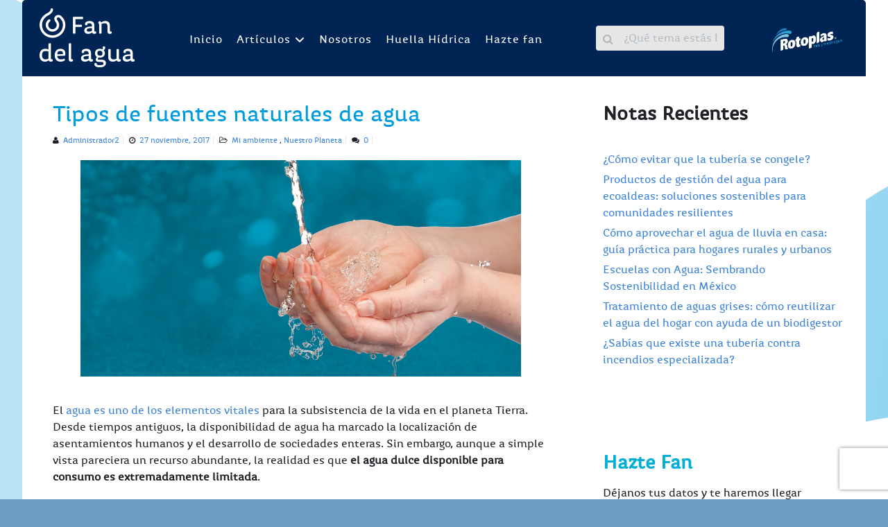

--- FILE ---
content_type: text/html; charset=UTF-8
request_url: https://fandelagua.com/fuentes-naturales-de-agua/
body_size: 119056
content:
<!DOCTYPE html>
<html lang="es-MX" dir="ltr">
                <head>
    <!-- Google Tag Manager Cuenta: Rotoplas Global-->
    <script>(function(w,d,s,l,i){w[l]=w[l]||[];w[l].push({'gtm.start':
    new Date().getTime(),event:'gtm.js'});var f=d.getElementsByTagName(s)[0],
    j=d.createElement(s),dl=l!='dataLayer'?'&l='+l:'';j.async=true;j.src=
    'https://www.googletagmanager.com/gtm.js?id='+i+dl;f.parentNode.insertBefore(j,f);
    })(window,document,'script','dataLayer','GTM-T9VCG9R');</script>
    <!-- End Google Tag Manager Cuenta: Rotoplas Global-->
    
            <meta name="viewport" content="width=device-width, initial-scale=1.0">
        <meta http-equiv="X-UA-Compatible" content="IE=edge" />
        

        
            <meta http-equiv="Content-Type" content="text/html; charset=UTF-8" />
    <link rel="profile" href="http://gmpg.org/xfn/11" />
    <link rel="pingback" href="https://fandelagua.com/xmlrpc.php" />
    <meta name='robots' content='index, follow, max-image-preview:large, max-snippet:-1, max-video-preview:-1' />

	<!-- This site is optimized with the Yoast SEO plugin v26.7 - https://yoast.com/wordpress/plugins/seo/ -->
	<title>Tipos de fuentes naturales de agua - Fan del Agua</title>
	<meta name="description" content="El agua es uno de los elementos vitales para la subsistencia de la vida en el planeta tierra. ¿Sabes cuáles son las fuentes naturales de agua?" />
	<link rel="canonical" href="https://fandelagua.com/fuentes-naturales-de-agua/" />
	<meta property="og:locale" content="es_MX" />
	<meta property="og:type" content="article" />
	<meta property="og:title" content="Tipos de fuentes naturales de agua - Fan del Agua" />
	<meta property="og:description" content="El agua es uno de los elementos vitales para la subsistencia de la vida en el planeta tierra. ¿Sabes cuáles son las fuentes naturales de agua?" />
	<meta property="og:url" content="https://fandelagua.com/fuentes-naturales-de-agua/" />
	<meta property="og:site_name" content="Fan del Agua" />
	<meta property="article:published_time" content="2017-11-27T18:48:16+00:00" />
	<meta property="article:modified_time" content="2025-12-17T01:35:12+00:00" />
	<meta property="og:image" content="https://fandelagua.com/wp-content/uploads/2018/02/blog_post01_0001_shutterstock_130588523.jpg" />
	<meta property="og:image:width" content="1400" />
	<meta property="og:image:height" content="750" />
	<meta property="og:image:type" content="image/jpeg" />
	<meta name="author" content="Administrador2" />
	<meta name="twitter:card" content="summary_large_image" />
	<meta name="twitter:label1" content="Escrito por" />
	<meta name="twitter:data1" content="Administrador2" />
	<meta name="twitter:label2" content="Tiempo de lectura" />
	<meta name="twitter:data2" content="5 minutos" />
	<script type="application/ld+json" class="yoast-schema-graph">{"@context":"https://schema.org","@graph":[{"@type":"Article","@id":"https://fandelagua.com/fuentes-naturales-de-agua/#article","isPartOf":{"@id":"https://fandelagua.com/fuentes-naturales-de-agua/"},"author":{"name":"Administrador2","@id":"https://fandelagua.com/#/schema/person/7dfef20d200446d08701ee668add1e42"},"headline":"Tipos de fuentes naturales de agua","datePublished":"2017-11-27T18:48:16+00:00","dateModified":"2025-12-17T01:35:12+00:00","mainEntityOfPage":{"@id":"https://fandelagua.com/fuentes-naturales-de-agua/"},"wordCount":1073,"commentCount":0,"image":{"@id":"https://fandelagua.com/fuentes-naturales-de-agua/#primaryimage"},"thumbnailUrl":"https://fandelagua.com/wp-content/uploads/2018/02/blog_post01_0001_shutterstock_130588523.jpg","articleSection":["Mi ambiente","Nuestro Planeta"],"inLanguage":"es","potentialAction":[{"@type":"CommentAction","name":"Comment","target":["https://fandelagua.com/fuentes-naturales-de-agua/#respond"]}]},{"@type":"WebPage","@id":"https://fandelagua.com/fuentes-naturales-de-agua/","url":"https://fandelagua.com/fuentes-naturales-de-agua/","name":"Tipos de fuentes naturales de agua - Fan del Agua","isPartOf":{"@id":"https://fandelagua.com/#website"},"primaryImageOfPage":{"@id":"https://fandelagua.com/fuentes-naturales-de-agua/#primaryimage"},"image":{"@id":"https://fandelagua.com/fuentes-naturales-de-agua/#primaryimage"},"thumbnailUrl":"https://fandelagua.com/wp-content/uploads/2018/02/blog_post01_0001_shutterstock_130588523.jpg","datePublished":"2017-11-27T18:48:16+00:00","dateModified":"2025-12-17T01:35:12+00:00","author":{"@id":"https://fandelagua.com/#/schema/person/7dfef20d200446d08701ee668add1e42"},"description":"El agua es uno de los elementos vitales para la subsistencia de la vida en el planeta tierra. ¿Sabes cuáles son las fuentes naturales de agua?","breadcrumb":{"@id":"https://fandelagua.com/fuentes-naturales-de-agua/#breadcrumb"},"inLanguage":"es","potentialAction":[{"@type":"ReadAction","target":["https://fandelagua.com/fuentes-naturales-de-agua/"]}]},{"@type":"ImageObject","inLanguage":"es","@id":"https://fandelagua.com/fuentes-naturales-de-agua/#primaryimage","url":"https://fandelagua.com/wp-content/uploads/2018/02/blog_post01_0001_shutterstock_130588523.jpg","contentUrl":"https://fandelagua.com/wp-content/uploads/2018/02/blog_post01_0001_shutterstock_130588523.jpg","width":1400,"height":750},{"@type":"BreadcrumbList","@id":"https://fandelagua.com/fuentes-naturales-de-agua/#breadcrumb","itemListElement":[{"@type":"ListItem","position":1,"name":"Inicio","item":"https://fandelagua.com/"},{"@type":"ListItem","position":2,"name":"Default Blog","item":"https://fandelagua.com/blog-3/"},{"@type":"ListItem","position":3,"name":"Mi ambiente","item":"https://fandelagua.com/category/mi-ambiente/"},{"@type":"ListItem","position":4,"name":"Tipos de fuentes naturales de agua"}]},{"@type":"WebSite","@id":"https://fandelagua.com/#website","url":"https://fandelagua.com/","name":"Fan del Agua","description":"Comunidad Fan del Agua / Rotoplas","potentialAction":[{"@type":"SearchAction","target":{"@type":"EntryPoint","urlTemplate":"https://fandelagua.com/?s={search_term_string}"},"query-input":{"@type":"PropertyValueSpecification","valueRequired":true,"valueName":"search_term_string"}}],"inLanguage":"es"},{"@type":"Person","@id":"https://fandelagua.com/#/schema/person/7dfef20d200446d08701ee668add1e42","name":"Administrador2","image":{"@type":"ImageObject","inLanguage":"es","@id":"https://fandelagua.com/#/schema/person/image/","url":"https://secure.gravatar.com/avatar/?s=96&d=mm&r=g","contentUrl":"https://secure.gravatar.com/avatar/?s=96&d=mm&r=g","caption":"Administrador2"},"url":"https://fandelagua.com/author/administrador2/"}]}</script>
	<!-- / Yoast SEO plugin. -->


<link rel='dns-prefetch' href='//www.recaptcha.net' />
<link rel="alternate" type="application/rss+xml" title="Fan del Agua &raquo; Tipos de fuentes naturales de agua RSS de los comentarios" href="https://fandelagua.com/fuentes-naturales-de-agua/feed/" />
<link rel="alternate" title="oEmbed (JSON)" type="application/json+oembed" href="https://fandelagua.com/wp-json/oembed/1.0/embed?url=https%3A%2F%2Ffandelagua.com%2Ffuentes-naturales-de-agua%2F" />
<link rel="alternate" title="oEmbed (XML)" type="text/xml+oembed" href="https://fandelagua.com/wp-json/oembed/1.0/embed?url=https%3A%2F%2Ffandelagua.com%2Ffuentes-naturales-de-agua%2F&#038;format=xml" />
		<script type="text/javascript">
			var ajaxurl = 'https://fandelagua.com/wp-admin/admin-ajax.php';
		</script>
		<style id='wp-img-auto-sizes-contain-inline-css' type='text/css'>
img:is([sizes=auto i],[sizes^="auto," i]){contain-intrinsic-size:3000px 1500px}
/*# sourceURL=wp-img-auto-sizes-contain-inline-css */
</style>
<link rel='stylesheet' id='sgr-css' href='https://fandelagua.com/wp-content/plugins/simple-google-recaptcha/sgr.css?ver=1663869779' type='text/css' media='all' />
<link rel='stylesheet' id='otw_grid_manager-css' href='https://fandelagua.com/wp-content/plugins/post-custom-templates-lite/include/otw_components/otw_content_sidebars_light/css/otw-grid.css?ver=0.1' type='text/css' media='all' />
<style id='wp-emoji-styles-inline-css' type='text/css'>

	img.wp-smiley, img.emoji {
		display: inline !important;
		border: none !important;
		box-shadow: none !important;
		height: 1em !important;
		width: 1em !important;
		margin: 0 0.07em !important;
		vertical-align: -0.1em !important;
		background: none !important;
		padding: 0 !important;
	}
/*# sourceURL=wp-emoji-styles-inline-css */
</style>
<style id='wp-block-library-inline-css' type='text/css'>
:root{--wp-block-synced-color:#7a00df;--wp-block-synced-color--rgb:122,0,223;--wp-bound-block-color:var(--wp-block-synced-color);--wp-editor-canvas-background:#ddd;--wp-admin-theme-color:#007cba;--wp-admin-theme-color--rgb:0,124,186;--wp-admin-theme-color-darker-10:#006ba1;--wp-admin-theme-color-darker-10--rgb:0,107,160.5;--wp-admin-theme-color-darker-20:#005a87;--wp-admin-theme-color-darker-20--rgb:0,90,135;--wp-admin-border-width-focus:2px}@media (min-resolution:192dpi){:root{--wp-admin-border-width-focus:1.5px}}.wp-element-button{cursor:pointer}:root .has-very-light-gray-background-color{background-color:#eee}:root .has-very-dark-gray-background-color{background-color:#313131}:root .has-very-light-gray-color{color:#eee}:root .has-very-dark-gray-color{color:#313131}:root .has-vivid-green-cyan-to-vivid-cyan-blue-gradient-background{background:linear-gradient(135deg,#00d084,#0693e3)}:root .has-purple-crush-gradient-background{background:linear-gradient(135deg,#34e2e4,#4721fb 50%,#ab1dfe)}:root .has-hazy-dawn-gradient-background{background:linear-gradient(135deg,#faaca8,#dad0ec)}:root .has-subdued-olive-gradient-background{background:linear-gradient(135deg,#fafae1,#67a671)}:root .has-atomic-cream-gradient-background{background:linear-gradient(135deg,#fdd79a,#004a59)}:root .has-nightshade-gradient-background{background:linear-gradient(135deg,#330968,#31cdcf)}:root .has-midnight-gradient-background{background:linear-gradient(135deg,#020381,#2874fc)}:root{--wp--preset--font-size--normal:16px;--wp--preset--font-size--huge:42px}.has-regular-font-size{font-size:1em}.has-larger-font-size{font-size:2.625em}.has-normal-font-size{font-size:var(--wp--preset--font-size--normal)}.has-huge-font-size{font-size:var(--wp--preset--font-size--huge)}.has-text-align-center{text-align:center}.has-text-align-left{text-align:left}.has-text-align-right{text-align:right}.has-fit-text{white-space:nowrap!important}#end-resizable-editor-section{display:none}.aligncenter{clear:both}.items-justified-left{justify-content:flex-start}.items-justified-center{justify-content:center}.items-justified-right{justify-content:flex-end}.items-justified-space-between{justify-content:space-between}.screen-reader-text{border:0;clip-path:inset(50%);height:1px;margin:-1px;overflow:hidden;padding:0;position:absolute;width:1px;word-wrap:normal!important}.screen-reader-text:focus{background-color:#ddd;clip-path:none;color:#444;display:block;font-size:1em;height:auto;left:5px;line-height:normal;padding:15px 23px 14px;text-decoration:none;top:5px;width:auto;z-index:100000}html :where(.has-border-color){border-style:solid}html :where([style*=border-top-color]){border-top-style:solid}html :where([style*=border-right-color]){border-right-style:solid}html :where([style*=border-bottom-color]){border-bottom-style:solid}html :where([style*=border-left-color]){border-left-style:solid}html :where([style*=border-width]){border-style:solid}html :where([style*=border-top-width]){border-top-style:solid}html :where([style*=border-right-width]){border-right-style:solid}html :where([style*=border-bottom-width]){border-bottom-style:solid}html :where([style*=border-left-width]){border-left-style:solid}html :where(img[class*=wp-image-]){height:auto;max-width:100%}:where(figure){margin:0 0 1em}html :where(.is-position-sticky){--wp-admin--admin-bar--position-offset:var(--wp-admin--admin-bar--height,0px)}@media screen and (max-width:600px){html :where(.is-position-sticky){--wp-admin--admin-bar--position-offset:0px}}
/*# sourceURL=/wp-includes/css/dist/block-library/common.min.css */
</style>
<style id='classic-theme-styles-inline-css' type='text/css'>
/*! This file is auto-generated */
.wp-block-button__link{color:#fff;background-color:#32373c;border-radius:9999px;box-shadow:none;text-decoration:none;padding:calc(.667em + 2px) calc(1.333em + 2px);font-size:1.125em}.wp-block-file__button{background:#32373c;color:#fff;text-decoration:none}
/*# sourceURL=/wp-includes/css/classic-themes.min.css */
</style>
<link rel='stylesheet' id='wp-blog-designer-fontawesome-stylesheets-css' href='https://fandelagua.com/wp-content/plugins/blog-designer//admin/css/fontawesome-all.min.css?ver=1.0' type='text/css' media='all' />
<link rel='stylesheet' id='wp-blog-designer-css-stylesheets-css' href='https://fandelagua.com/wp-content/plugins/blog-designer/public/css/designer_css.css?ver=1.0' type='text/css' media='all' />
<style id='wpxpo-global-style-inline-css' type='text/css'>
:root { --preset-color1: #037fff --preset-color2: #026fe0 --preset-color3: #071323 --preset-color4: #132133 --preset-color5: #34495e --preset-color6: #787676 --preset-color7: #f0f2f3 --preset-color8: #f8f9fa --preset-color9: #ffffff }
/*# sourceURL=wpxpo-global-style-inline-css */
</style>
<style id='ultp-preset-colors-style-inline-css' type='text/css'>
:root { --postx_preset_Base_1_color: #f4f4ff; --postx_preset_Base_2_color: #dddff8; --postx_preset_Base_3_color: #B4B4D6; --postx_preset_Primary_color: #3323f0; --postx_preset_Secondary_color: #4a5fff; --postx_preset_Tertiary_color: #FFFFFF; --postx_preset_Contrast_3_color: #545472; --postx_preset_Contrast_2_color: #262657; --postx_preset_Contrast_1_color: #10102e; --postx_preset_Over_Primary_color: #ffffff;  }
/*# sourceURL=ultp-preset-colors-style-inline-css */
</style>
<style id='ultp-preset-gradient-style-inline-css' type='text/css'>
:root { --postx_preset_Primary_to_Secondary_to_Right_gradient: linear-gradient(90deg, var(--postx_preset_Primary_color) 0%, var(--postx_preset_Secondary_color) 100%); --postx_preset_Primary_to_Secondary_to_Bottom_gradient: linear-gradient(180deg, var(--postx_preset_Primary_color) 0%, var(--postx_preset_Secondary_color) 100%); --postx_preset_Secondary_to_Primary_to_Right_gradient: linear-gradient(90deg, var(--postx_preset_Secondary_color) 0%, var(--postx_preset_Primary_color) 100%); --postx_preset_Secondary_to_Primary_to_Bottom_gradient: linear-gradient(180deg, var(--postx_preset_Secondary_color) 0%, var(--postx_preset_Primary_color) 100%); --postx_preset_Cold_Evening_gradient: linear-gradient(0deg, rgb(12, 52, 131) 0%, rgb(162, 182, 223) 100%, rgb(107, 140, 206) 100%, rgb(162, 182, 223) 100%); --postx_preset_Purple_Division_gradient: linear-gradient(0deg, rgb(112, 40, 228) 0%, rgb(229, 178, 202) 100%); --postx_preset_Over_Sun_gradient: linear-gradient(60deg, rgb(171, 236, 214) 0%, rgb(251, 237, 150) 100%); --postx_preset_Morning_Salad_gradient: linear-gradient(-255deg, rgb(183, 248, 219) 0%, rgb(80, 167, 194) 100%); --postx_preset_Fabled_Sunset_gradient: linear-gradient(-270deg, rgb(35, 21, 87) 0%, rgb(68, 16, 122) 29%, rgb(255, 19, 97) 67%, rgb(255, 248, 0) 100%);  }
/*# sourceURL=ultp-preset-gradient-style-inline-css */
</style>
<style id='ultp-preset-typo-style-inline-css' type='text/css'>
@import url('https://fonts.googleapis.com/css?family=Roboto:100,100i,300,300i,400,400i,500,500i,700,700i,900,900i'); :root { --postx_preset_Heading_typo_font_family: Roboto; --postx_preset_Heading_typo_font_family_type: sans-serif; --postx_preset_Heading_typo_font_weight: 600; --postx_preset_Heading_typo_text_transform: capitalize; --postx_preset_Body_and_Others_typo_font_family: Roboto; --postx_preset_Body_and_Others_typo_font_family_type: sans-serif; --postx_preset_Body_and_Others_typo_font_weight: 400; --postx_preset_Body_and_Others_typo_text_transform: lowercase; --postx_preset_body_typo_font_size_lg: 16px; --postx_preset_paragraph_1_typo_font_size_lg: 12px; --postx_preset_paragraph_2_typo_font_size_lg: 12px; --postx_preset_paragraph_3_typo_font_size_lg: 12px; --postx_preset_heading_h1_typo_font_size_lg: 42px; --postx_preset_heading_h2_typo_font_size_lg: 36px; --postx_preset_heading_h3_typo_font_size_lg: 30px; --postx_preset_heading_h4_typo_font_size_lg: 24px; --postx_preset_heading_h5_typo_font_size_lg: 20px; --postx_preset_heading_h6_typo_font_size_lg: 16px; }
/*# sourceURL=ultp-preset-typo-style-inline-css */
</style>
<link rel='stylesheet' id='recent-posts-widget-with-thumbnails-public-style-css' href='https://fandelagua.com/wp-content/plugins/recent-posts-widget-with-thumbnails/public.css?ver=7.1.1' type='text/css' media='all' />
<link rel='stylesheet' id='otw-pct-font-awesome-css' href='https://fandelagua.com/wp-content/plugins/post-custom-templates-lite/css/font-awesome.min.css?ver=0.1' type='text/css' media='all' />
<link rel='stylesheet' id='otw_pct-css' href='https://fandelagua.com/wp-content/plugins/post-custom-templates-lite/css/otw_pctl.css?ver=0.1' type='text/css' media='all' />
<link rel='stylesheet' id='lightcase-css' href='https://fandelagua.com/wp-content/plugins/gantry5/assets/css/lightcase.css?ver=6.9' type='text/css' media='all' />
<link rel='stylesheet' id='font-awesome.min-css' href='https://fandelagua.com/wp-content/plugins/gantry5/assets/css/font-awesome.min.css?ver=6.9' type='text/css' media='all' />
<link rel='stylesheet' id='nucleus-css' href='https://fandelagua.com/wp-content/plugins/gantry5/engines/nucleus/css-compiled/nucleus.css?ver=6.9' type='text/css' media='all' />
<link rel='stylesheet' id='fluent_post-css' href='https://fandelagua.com/wp-content/themes/rt_fluent/custom/css-compiled/fluent_post.css?ver=6.9' type='text/css' media='all' />
<link rel='stylesheet' id='wordpress-css' href='https://fandelagua.com/wp-content/plugins/gantry5/engines/nucleus/css-compiled/wordpress.css?ver=6.9' type='text/css' media='all' />
<link rel='stylesheet' id='style-css' href='https://fandelagua.com/wp-content/themes/rt_fluent/style.css?ver=6.9' type='text/css' media='all' />
<link rel='stylesheet' id='fluent-wordpress_post-css' href='https://fandelagua.com/wp-content/themes/rt_fluent/custom/css-compiled/fluent-wordpress_post.css?ver=6.9' type='text/css' media='all' />
<link rel='stylesheet' id='custom_post-css' href='https://fandelagua.com/wp-content/themes/rt_fluent/custom/css-compiled/custom_post.css?ver=6.9' type='text/css' media='all' />
<link rel='stylesheet' id='animate-css' href='https://fandelagua.com/wp-content/plugins/post-grid/assets/css/animate.min.css?ver=6.9' type='text/css' media='all' />
<link rel='stylesheet' id='demo-css' href='https://fandelagua.com/wp-content/themes/rt_fluent/custom/css/demo.css?ver=6.9' type='text/css' media='all' />
<link rel='stylesheet' id='otw_components_0_css-css' href='https://fandelagua.com/wp-content/uploads/otwcache/otw_components_css_0_0f9b9671965a2f775cb0b3ffca9325eb.css?ver=0.1' type='text/css' media='all' />
<script type="text/javascript" id="sgr-js-extra">
/* <![CDATA[ */
var sgr = {"sgr_site_key":"6LfPX4YdAAAAAA3ZXr9KkKBYq4MzVgrH0eukXVLJ"};
//# sourceURL=sgr-js-extra
/* ]]> */
</script>
<script type="text/javascript" src="https://fandelagua.com/wp-content/plugins/simple-google-recaptcha/sgr.js?ver=1663869779" id="sgr-js"></script>
<script type="text/javascript" src="https://www.recaptcha.net/recaptcha/api.js?hl=es_MX&amp;render=6LfPX4YdAAAAAA3ZXr9KkKBYq4MzVgrH0eukXVLJ&amp;onload=sgr_3&amp;ver=1769933931" id="sgr_recaptcha-js"></script>
<script type="text/javascript" src="https://fandelagua.com/wp-includes/js/jquery/jquery.min.js?ver=3.7.1" id="jquery-core-js"></script>
<script type="text/javascript" src="https://fandelagua.com/wp-includes/js/jquery/jquery-migrate.min.js?ver=3.4.1" id="jquery-migrate-js"></script>
<script type="text/javascript" src="https://fandelagua.com/wp-includes/js/imagesloaded.min.js?ver=5.0.0" id="imagesloaded-js" data-wp-strategy="defer"></script>
<script type="text/javascript" src="https://fandelagua.com/wp-includes/js/masonry.min.js?ver=4.2.2" id="masonry-js"></script>
<script type="text/javascript" src="https://fandelagua.com/wp-content/plugins/blog-designer/public/js/ticker.min.js?ver=1.0" id="ticker-js"></script>
<script type="text/javascript" src="https://fandelagua.com/wp-content/plugins/blog-designer/public/js/designer.js?ver=1.0" id="wp-blog-designer-script-js"></script>
<script type="text/javascript" src="https://fandelagua.com/wp-content/plugins/related-posts-thumbnails/assets/js/front.min.js?ver=4.3.1" id="rpt_front_style-js"></script>
<script type="text/javascript" src="https://fandelagua.com/wp-content/plugins/related-posts-thumbnails/assets/js/lazy-load.js?ver=4.3.1" id="rpt-lazy-load-js"></script>
<script type="text/javascript" src="https://fandelagua.com/wp-content/plugins/post-custom-templates-lite/js/jquery.flexslider.min.js?ver=0.1" id="otw-pctl-flexslider-js"></script>
<script type="text/javascript" src="https://fandelagua.com/wp-content/plugins/post-custom-templates-lite/js/imagesloaded.pkgd.min.js?ver=0.1" id="otw-pctl-imagesloaded-js"></script>
<script type="text/javascript" src="https://fandelagua.com/wp-includes/js/jquery/ui/core.min.js?ver=1.13.3" id="jquery-ui-core-js"></script>
<script type="text/javascript" src="https://fandelagua.com/wp-includes/js/jquery/ui/tabs.min.js?ver=1.13.3" id="jquery-ui-tabs-js"></script>
<script type="text/javascript" id="otw-pctl-js-before">
/* <![CDATA[ */
var socialShareURL="https://fandelagua.com/wp-admin/admin-ajax.php?action=otw_pctl_social_share&amp;nonce=d288cc712d";
//# sourceURL=otw-pctl-js-before
/* ]]> */
</script>
<script type="text/javascript" src="https://fandelagua.com/wp-content/plugins/post-custom-templates-lite/js/otw_pctl.js?ver=0.1" id="otw-pctl-js"></script>
<script type="text/javascript" src="https://fandelagua.com/wp-content/uploads/otwcache/otw_components_js_0_3cbb0ceedb95fcf6acd645c81c9a845e.js?ver=0.1" id="otw_components_0_js-js"></script>
<link rel="https://api.w.org/" href="https://fandelagua.com/wp-json/" /><link rel="alternate" title="JSON" type="application/json" href="https://fandelagua.com/wp-json/wp/v2/posts/1672" /><link rel="EditURI" type="application/rsd+xml" title="RSD" href="https://fandelagua.com/xmlrpc.php?rsd" />
<meta name="generator" content="WordPress 6.9" />
<link rel='shortlink' href='https://fandelagua.com/?p=1672' />
        <style>
            #related_posts_thumbnails li {
                border-right: 1px solid #dddddd;
                background-color: #ffffff            }

            #related_posts_thumbnails li:hover {
                background-color: #eeeeee;
            }

            .relpost_content {
                font-size: 9px;
                color: #333333;
            }

            .relpost-block-single {
                background-color: #ffffff;
                border-right: 1px solid #dddddd;
                border-left: 1px solid #dddddd;
                margin-right: -1px;
            }

            .relpost-block-single:hover {
                background-color: #eeeeee;
            }
        </style>

        <style type="text/css" id="simple-css-output">/* ------------------------------------------ MENU /////////////////////////////------------------------------------------- */#g-navigation{ background-color: #002554;}.fdalogo{ max-width: 14% !important; /*10%*/}.g-search form{ background-color: #eeeeee; border-radius: 4px;}#g-page-surround{ padding-top: 0 !important;}.g-menu-item-container{ font-size: 1rem !important;}@media screen and (max-width: 1215px) { .fdalogo {display:none;}}.g-newsslider-carousel-item-container { color: #009CDE !important;}/* ------------------------------------------ FOOTER /////////////////////////////------------------------------------------- *//**/#g-footer { background-color: #002554; color: #fff; padding: 3%;}.footer_nodo { padding: 0; }.footer_nodo div { padding: 3%; margin: 0; }.footer_nodo a { color: white; display: block; text-align: left; margin: 5px 0; transition: all 0.5s ease; }.footer_nodo a:hover { color: #00AFD7; }.footer_nodo p { display: inline-block; vertical-align: text-top; margin: 0; }.footer_nodo a img { width: auto; height: 30px; }#g-footer hr { border: 1px solid #00AFD7; margin: 10px 0; }.footer_tit { display: block; min-height: 0px; color: #00AFD7; }.vineta { font-size: 12px; }#footer_aviso { width: 33%; text-align: left; float: left; } /*50%*/#footer_copy { width: 33%; text-align: right; float: left; }#footer_grupo {width: 33%; float: left;}/* ------------------------------------------ GRACIAS /////////////////////////////------------------------------------------- */.gracias { padding: 0; }#gracias-text { background-image: url(/rtp_resources/haztefan/gracias_bg.png); background-size: auto 100%; background-repeat: no-repeat;}.gracias-btn { display: inline-block; width: 200px; padding: 15px 10px; background-color: #002554; color: white; text-align: center; border-radius: 6px;}.gracias-btn:hover { color: white;}/* ------------------------------------------ HOME /////////////////////////////------------------------------------------- *//**/.g-casestudies-pattern{ display: none;}#g-expanded:before{ content: url(rtp_resources/home/testimonial_bg.jpg) !important;}.g-newsletter-form-wrapper{ background-color: #002554 !important;}#g-slideshow{ background: rgba(255, 255, 255, 0.7) url('../rtp_resources/blog/wave.jpg') no-repeat !important; background-size: 100% auto !important;}.g-newsslider .g-newsslider-carousel .g-newsslider-carousel-item-container .g-newsslider-carousel-item-content .g-newsslider-carousel-item-category { font-size: 1rem!important;}@media (max-width: 100rem){.g-newsslider .g-newsslider-carousel .g-newsslider-carousel-item-container .g-newsslider-carousel-item-content .g-newsslider-carousel-item-title { font-size: 1.1rem!important;}}.g-newsslider .g-newsslider-carousel .g-newsslider-carousel-item-container .g-newsslider-carousel-item-content .g-newsslider-carousel-item-title { font-size: 1.1vw; font-weight: 400; line-height: normal;}/* ------------------------------------------ BLOG /////////////////////////////------------------------------------------- *//**/.page-header h2{ line-height: 3rem !important; }#allowed_tags { display: none !important;}.otw_post_content-blog-title{ color: #009cde !important; font-size: 200% !important;}/* color de redes sociales dentro del post */.otw_post_content-social-item { background-color: #009cde;}.otw_post_content-social-item:hover { background-color: #00AFD7; text-decoration: none;}/* color de la fecha en prevosializacion del post */.spektrum .date { background-color: #002554 !important;}/**/.bd-metadatabox a, .bd-tags a, .bd-category-link a { font-size: 11px !important;}/* ------------------------------------------ FAN DEL AGUA /////////////////////////////------------------------------------------- *//**/.espacio_top {margin-top: -10%;}.g-slideshow_fan{ background: rgba(255, 255, 255, 0.7) url('../rtp_resources/fandelagua/wave2.jpg') no-repeat !important; background-size: 100% auto !important;}#custom-2939-particle{margin:0 !important;}#blockcontent-3484-particle{margin:0; padding: 0; color:#fff;}.laterales{ padding-left: 15%; padding-right: 15%;}.g-casestudies-nav-item{display:none;}/* ------------------------------------------ HAZTE FAN /////////////////////////////------------------------------------------- *//**/.g-slideshow_form { background: rgba(255, 255, 255, 0.7) url('../rtp_resources/haztefan/haztefan_bg.jpg') no-repeat !important; background-size: cover !important; color: #002554; text-align: left; min-height: 250px; }.lateral {padding-left: 10%;}.haztefan_form { background-color:#2A6EBB !important;}#custom-7396-particle { margin:0; padding: 0;}.form {color: #fff;}#contacto_suscribete { background-color: #0098db; color: #fff; padding: 10px 100px; border-radius: 4px;}.formee {color: white;}.formee {color: white;}/* ======================== ERROR ==================================== */.errortitle h1 { font-family: 'rotoplasregular', rotoplasregularttf, arial, sans-serif; color: #009cde; font-size: 40px;} .errortitle p {font-size: 30px;color: #002554;transition: color 1s;} .errordesc {font-size: 20px;color: #002554;transition: color 1s;} /* ------------------------------------------ HUELLA HÍDRICA //////////////////////////------------------------------------------- */#white {background-color: #FFF!important;}#white select {margin-bottom: 0px!important;}#white > .g-content { margin: 0px!important; padding: 0px!important; }</style><link rel="icon" href="https://fandelagua.com/wp-content/uploads/2018/11/cropped-fav_rtp-32x32.png" sizes="32x32" />
<link rel="icon" href="https://fandelagua.com/wp-content/uploads/2018/11/cropped-fav_rtp-192x192.png" sizes="192x192" />
<link rel="apple-touch-icon" href="https://fandelagua.com/wp-content/uploads/2018/11/cropped-fav_rtp-180x180.png" />
<meta name="msapplication-TileImage" content="https://fandelagua.com/wp-content/uploads/2018/11/cropped-fav_rtp-270x270.png" />

    <!--[if (gte IE 8)&(lte IE 9)]>
        <script type="text/javascript" src=""></script>
        <link rel="stylesheet" href="" type="text/css"/>
        <script type="text/javascript" src=""></script>
        <![endif]-->
                        <!-- Global site tag (gtag.js) - Google Analytics
<script async src="https://www.googletagmanager.com/gtag/js?id=UA-15705685-1"></script>
<script>
  window.dataLayer = window.dataLayer || [];
  function gtag(){dataLayer.push(arguments);}
  gtag('js', new Date());

  gtag('config', 'UA-15705685-1');
</script>-->
                
</head>
    
    <body class="gantry g-offcanvas-left g-default g-style-preset1 wp-singular post-template-default single single-post postid-1672 single-format-standard wp-theme-rt_fluent site outline-post dir-ltr postx-page">
    <!-- Google Tag Manager (noscript) Cuenta: Rotoplas Global-->
    <noscript><iframe src="https://www.googletagmanager.com/ns.html?id=GTM-T9VCG9R"
    height="0" width="0" style="display:none;visibility:hidden"></iframe></noscript>
    <!-- End Google Tag Manager (noscript) Cuenta: Rotoplas Global-->
        
                    

        <div id="g-offcanvas"  data-g-offcanvas-swipe="0" data-g-offcanvas-css3="1">
                        <div class="g-grid">                        

        <div class="g-block size-100">
             <div id="mobile-menu-8861-particle" class="g-content g-particle">            <div id="g-mobilemenu-container" data-g-menu-breakpoint="51rem"></div>
            </div>
        </div>
            </div>
    </div>
        <div id="g-page-surround">
            <div class="g-offcanvas-hide g-offcanvas-toggle" role="navigation" data-offcanvas-toggle aria-controls="g-offcanvas" aria-expanded="false"><i class="fa fa-fw fa-bars"></i></div>                        

                                
        <div class="g-container">        <section id="g-top" class="g-default-top section-horizontal-paddings">
                                        <div class="g-grid">                        

        <div class="g-block size-100">
             <div class="g-system-messages">
                                            <div id="system-message-container">
    <div id="system-message">
            </div>
</div>
            
    </div>
        </div>
            </div>
            
    </section></div>
                
                                
    
    
            <div class="g-container">    <section id="g-container-top" class="g-wrapper">
                            <div class="g-grid">                        

        <div class="g-block size-100 equal-height">
             <section id="g-navigation" class="g-fluid-navigation">
                                        <div class="g-grid">                        

        <div class="g-block size-12 nopaddingtop nopaddingbottom nomarginleft">
             <div id="logo-5305-particle" class="g-content g-particle">            <a href="https://fandelagua.com/" target="_self" title="Fan del Agua"  class="g-logo">
                        <img src="https://fandelagua.com/rtp_resources/home/fdalogo.png" alt="Fan del Agua" />
            </a>
            </div>
        </div>
                    

        <div class="g-block size-48 align-left nopaddingtop nopaddingbottom">
             <div id="menu-5733-particle" class="g-content g-particle">            <nav class="g-main-nav" data-g-hover-expand="true">
        <ul class="g-toplevel">
                                                                                                                
        
                
        
                
        
        <li class="g-menu-item g-menu-item-type-post_type g-menu-item-2007 g-standard  ">
                            <a class="g-menu-item-container" href="https://fandelagua.com/">
                                                                <span class="g-menu-item-content">
                                    <span class="g-menu-item-title">Inicio</span>
            
                    </span>
                                                </a>
                                </li>
    
                                                                                                
        
                
        
                
        
        <li class="g-menu-item g-menu-item-type-separator g-menu-item-2678 g-parent g-standard  ">
                            <div class="g-menu-item-container" data-g-menuparent="">                                                                            <span class="g-separator g-menu-item-content">            <span class="g-menu-item-title">Artículos</span>
            </span>
                                        <span class="g-menu-parent-indicator"></span>                            </div>                                                                <ul class="g-dropdown g-inactive g-fade g-dropdown-right">
            <li class="g-dropdown-column">
                        <div class="g-grid">
                        <div class="g-block size-100">
            <ul class="g-sublevel">
                <li class="g-level-1 g-go-back">
                    <a class="g-menu-item-container" href="#" data-g-menuparent=""><span>Back</span></a>
                </li>
                                                                                                                    
        
                
        
                
        
        <li class="g-menu-item g-menu-item-type-post_type g-menu-item-2682  ">
                            <a class="g-menu-item-container" href="https://fandelagua.com/blog/">
                                                                <span class="g-menu-item-content">
                                    <span class="g-menu-item-title">Todos los Artículos</span>
            
                    </span>
                                                </a>
                                </li>
    
                                                                                                
        
                
        
                
        
        <li class="g-menu-item g-menu-item-type-separator g-menu-item-3463 g-parent  ">
                            <div class="g-menu-item-container" data-g-menuparent="">                                                                            <span class="g-separator g-menu-item-content">            <span class="g-menu-item-title">Artículos por Categorias</span>
            </span>
                                        <span class="g-menu-parent-indicator"></span>                            </div>                                                                <ul class="g-dropdown g-inactive g-fade g-dropdown-right">
            <li class="g-dropdown-column">
                        <div class="g-grid">
                        <div class="g-block size-100">
            <ul class="g-sublevel">
                <li class="g-level-2 g-go-back">
                    <a class="g-menu-item-container" href="#" data-g-menuparent=""><span>Back</span></a>
                </li>
                                                                                                                    
        
                
        
                
        
        <li class="g-menu-item g-menu-item-type-taxonomy g-menu-item-2651  ">
                            <a class="g-menu-item-container" href="https://fandelagua.com/category/ahorro-de-agua/">
                                                                <span class="g-menu-item-content">
                                    <span class="g-menu-item-title">Ahorro de agua</span>
            
                    </span>
                                                </a>
                                </li>
    
                                                                                                
        
                
        
                
        
        <li class="g-menu-item g-menu-item-type-taxonomy g-menu-item-2686  ">
                            <a class="g-menu-item-container" href="https://fandelagua.com/category/hazlo-tu-mismo/">
                                                                <span class="g-menu-item-content">
                                    <span class="g-menu-item-title">Hazlo tu mismo</span>
            
                    </span>
                                                </a>
                                </li>
    
                                                                                                
        
                
        
                
        
        <li class="g-menu-item g-menu-item-type-taxonomy g-menu-item-2687  ">
                            <a class="g-menu-item-container" href="https://fandelagua.com/category/mi-ambiente/">
                                                                <span class="g-menu-item-content">
                                    <span class="g-menu-item-title">Mi ambiente</span>
            
                    </span>
                                                </a>
                                </li>
    
                                                                                                
        
                
        
                
        
        <li class="g-menu-item g-menu-item-type-taxonomy g-menu-item-2688  ">
                            <a class="g-menu-item-container" href="https://fandelagua.com/category/un-dia-como-hoy/">
                                                                <span class="g-menu-item-content">
                                    <span class="g-menu-item-title">Un dia como hoy</span>
            
                    </span>
                                                </a>
                                </li>
    
    
            </ul>
        </div>
            </div>

            </li>
        </ul>
            </li>
    
    
            </ul>
        </div>
            </div>

            </li>
        </ul>
            </li>
    
                                                                                                
        
                
        
                
        
        <li class="g-menu-item g-menu-item-type-post_type g-menu-item-2206 g-standard  ">
                            <a class="g-menu-item-container" href="https://fandelagua.com/nosotros/">
                                                                <span class="g-menu-item-content">
                                    <span class="g-menu-item-title">Nosotros</span>
            
                    </span>
                                                </a>
                                </li>
    
                                                                                                
        
                
        
                
        
        <li class="g-menu-item g-menu-item-type-post_type g-menu-item-2213 g-standard  ">
                            <a class="g-menu-item-container" href="https://fandelagua.com/huella-hidrica/">
                                                                <span class="g-menu-item-content">
                                    <span class="g-menu-item-title">Huella Hídrica</span>
            
                    </span>
                                                </a>
                                </li>
    
                                                                                                
        
                
        
                
        
        <li class="g-menu-item g-menu-item-type-post_type g-menu-item-2207 g-standard  ">
                            <a class="g-menu-item-container" href="https://fandelagua.com/hazte-fan/">
                                                                <span class="g-menu-item-content">
                                    <span class="g-menu-item-title">Hazte fan</span>
            
                    </span>
                                                </a>
                                </li>
    
    
        </ul>
    </nav>
            </div>
        </div>
                    

        <div class="g-block size-28 fp-search hidden-phone hidden-tablet">
             <div id="search-6374-particle" class="g-content g-particle">            <div id="g-search-search-6374" class="g-search ">
                <form method="get" action="https://fandelagua.com" role="search">
            <input type="search" placeholder="¿Qué tema estás buscando?" value="" name="s" title="¿Qué tema estás buscando?">
        </form>
            </div>
            </div>
        </div>
                    

        <div class="g-block size-12 fdalogo">
             <div id="logo-9917-particle" class="g-content g-particle">            <a href="https://fandelagua.com" target="_self" title="Rotoplas" rel="home" class="g-logo">
                        <img src="https://fandelagua.com/rtp_resources/home/rtplogo.png" alt="Rotoplas" />
            </a>
            </div>
        </div>
            </div>
            
    </section>
        </div>
            </div>
    
    </section>
    </div>
                
                                
    
    
            <div class="g-container">    <section id="g-container-main" class="g-wrapper g-default-main">
                            <div class="g-grid">                        

        <div class="g-block size-66">
             <main id="g-mainbar">
                                        <div class="g-grid">                        

        <div class="g-block size-100">
             <div class="g-content">
                                                        
    <div class="platform-content">
        <div class="plugin-content">
            	<!-- Wrapper with sidebar -->
	<div class="otw-row">
		<section class="otw-twentyfour otw-columns">
			 <div class="otw_gm_content" id="otwct_1672"><div class="otw-row"><div class="otw-twentyfour otw-columns end"><!-- Blog Title -->
<div class="otw_post_content-blog-title-wrapper otw_post_content-format-image">
	<h1 class="otw_post_content-blog-title">Tipos de fuentes naturales de agua</h1>
</div>
<!-- End Blog Title --><!-- Blog Info -->
<div class="otw_post_content-blog-meta-wrapper otw-meta-sep" id="">
  <!-- Post Author -->
<div class="otw_post_content-blog-author">
    <span class="head"><i class="icon-user"></i></span>
  
  <a href="https://fandelagua.com/author/administrador2/" title="Posts by Administrador2" rel="author">
    Administrador2  </a>
</div>
<!-- End Post Author --><!-- Post Date -->
<div class="otw_post_content-blog-date">
  
    <span class="head"><i class="icon-time"></i></span>
  
  <a href="https://fandelagua.com/2017/11/27/" data-date="2017-11-27">
    27 noviembre, 2017  </a>
</div>
<!-- END Post Date --><!-- Post Categories -->
<div class="otw_post_content-blog-category">
    <span class="head"><i class="icon-folder-open-alt"></i></span>
  
    <a href="https://fandelagua.com/category/mi-ambiente/" rel="category" title="View all posts in Mi ambiente">
    Mi ambiente  </a>
  ,     <a href="https://fandelagua.com/category/nuestro-planeta/" rel="category" title="View all posts in Nuestro Planeta">
    Nuestro Planeta  </a>
    </div>
<!-- END Post Categories -->
<!-- Post Comments -->
<div class="otw_post_content-blog-comment">
    <span class="head"><i class="icon-comments"></i></span>
    <a href="https://fandelagua.com/fuentes-naturales-de-agua/#respond" title="Comment on Tipos de fuentes naturales de agua">0</a>
</div>
<!-- END Post Comments --></div>
<!-- End Blog Info -->							<figure class="otw_post_content-media otw_post_content-format-image">
								<img src="https://fandelagua.com/wp-content/uploads/otwpct/tmb/blog_post01_0001_shutterstock_130588523_1635973297_1180X580_c_c_0_0.jpg" alt="" title="" />
							</figure>
		<div class="otw-sc-divider empty otw-text-left" style="margin-top: 10px; margin-bottom: 10px;"></div><div class="otw_post-post-content"><p><p data-start="997" data-end="1389">El <a href="https://fandelagua.com/dia-mundial-del-agua-estrategias-para-enfrentar-la-escasez/">agua es uno de los elementos vitales</a> para la subsistencia de la vida en el planeta Tierra. Desde tiempos antiguos, la disponibilidad de agua ha marcado la localización de asentamientos humanos y el desarrollo de sociedades enteras. Sin embargo, aunque a simple vista pareciera un recurso abundante, la realidad es que <strong data-start="1318" data-end="1386">el agua dulce disponible para consumo es extremadamente limitada</strong>.</p>
<p data-start="1391" data-end="1794">Aunque la mayor parte del agua en la Tierra se encuentra en <a href="https://fandelagua.com/cuales-los-estados-fisicos-del-agua/">estado líquido</a>, también existe en estado sólido (principalmente en glaciares y en los polos) y en estado gaseoso, en la atmósfera. Esta última, aunque parezca mínima, es fundamental: la capacidad del agua de transformarse en vapor es clave para su circulación global, ya que asegura que llegue incluso a regiones alejadas de mares u océanos.</p>
<p data-start="1391" data-end="1794">Principales aspectos que te llevas de este texto:</p>
<ul data-start="301" data-end="944">
<li data-start="301" data-end="380">
<p data-start="303" data-end="380">El 97% del agua del planeta está en los océanos, y solo el <strong data-start="362" data-end="377">3% es dulce</strong>.</p>
</li>
<li data-start="381" data-end="508">
<p data-start="383" data-end="508">Del agua dulce, el <strong data-start="402" data-end="426">98.2% está congelada</strong> en glaciares y nieve, dejando solo un <strong data-start="465" data-end="485">0.08% disponible</strong> para consumo humano.</p>
</li>
<li data-start="509" data-end="648">
<p data-start="511" data-end="648">Las fuentes naturales de agua se dividen en <strong data-start="555" data-end="572">superficiales</strong> (ríos, lagos, arroyos) y <strong data-start="598" data-end="614">subterráneas</strong> (manantiales, pozos, galerías).</p>
</li>
<li data-start="649" data-end="824">
<p data-start="651" data-end="824">El agua superficial suele estar más expuesta a la contaminación, mientras que el agua subterránea suele ser más limpia, aunque también debe analizarse antes de su consumo.</p>
</li>
<li data-start="825" data-end="944">
<p data-start="827" data-end="944">Conocer el origen del agua nos ayuda a valorar este recurso y a tomar decisiones más responsables en su uso diario.</p>
</li>
</ul>
<h2 data-start="1801" data-end="1841">Distribución del agua en el planeta</h2>
<p data-start="1843" data-end="2085">Según la <a href="https://www.fao.org/home/es">FAO</a>, los océanos contienen el <strong data-start="1882" data-end="1910">97% del <a href="https://fandelagua.com/la-crisis-del-agua-que-amenaza-la-vida-del-planeta/">agua del planeta</a></strong>, lo que la hace no apta para el consumo humano por su alta concentración de sal. El <strong data-start="1995" data-end="2036">3% restante corresponde al <a href="https://fandelagua.com/diferencia-entre-agua-salada-y-agua-dulce/">agua dulce</a></strong>, pero esta tampoco está totalmente disponible.</p>
<p data-start="2087" data-end="2123">De hecho, del total de agua dulce:</p>
<div class="_tableContainer_1rjym_1">
<div class="_tableWrapper_1rjym_13 group flex w-fit flex-col-reverse" tabindex="-1">
<table class="w-fit min-w-(--thread-content-width)" data-start="2125" data-end="2540">
<thead data-start="2125" data-end="2173">
<tr data-start="2125" data-end="2173">
<th data-start="2125" data-end="2146" data-col-size="sm">Tipo de agua dulce</th>
<th data-start="2146" data-end="2159" data-col-size="sm">Porcentaje</th>
<th data-start="2159" data-end="2173" data-col-size="md">Comentario</th>
</tr>
</thead>
<tbody data-start="2223" data-end="2540">
<tr data-start="2223" data-end="2309">
<td data-start="2223" data-end="2251" data-col-size="sm">Agua en glaciares y nieve</td>
<td data-start="2251" data-end="2259" data-col-size="sm">98.2%</td>
<td data-start="2259" data-end="2309" data-col-size="md">Inaccesible para la mayoría de las poblaciones</td>
</tr>
<tr data-start="2310" data-end="2381">
<td data-start="2310" data-end="2331" data-col-size="sm">Aguas subterráneas</td>
<td data-start="2331" data-end="2338" data-col-size="sm">1.7%</td>
<td data-start="2338" data-end="2381" data-col-size="md">Fuente clave para consumo y agricultura</td>
</tr>
<tr data-start="2382" data-end="2467">
<td data-start="2382" data-end="2415" data-col-size="sm">Agua superficial (ríos, lagos)</td>
<td data-start="2415" data-end="2423" data-col-size="sm">0.08%</td>
<td data-start="2423" data-end="2467" data-col-size="md">Principal acceso directo de agua potable</td>
</tr>
<tr data-start="2468" data-end="2540">
<td data-start="2468" data-end="2491" data-col-size="sm">Agua en la atmósfera</td>
<td data-start="2491" data-end="2499" data-col-size="sm">0.02%</td>
<td data-start="2499" data-end="2540" data-col-size="md">Circula mediante el ciclo hidrológico</td>
</tr>
</tbody>
</table>
</div>
</div>
<p data-start="2542" data-end="2655">Esto significa que los habitantes del planeta solo tenemos acceso directo a <strong data-start="2618" data-end="2642">0.08% del agua total</strong> existente.</p>
<p data-start="2657" data-end="2777">Sabiendo esto, cobra aún más sentido <strong data-start="2694" data-end="2714">cuidar cada gota</strong>, evitar su desperdicio y apostar por un consumo responsable.</p>
<hr data-start="2779" data-end="2782" />
<h2 data-start="2784" data-end="2837">La hidrósfera: la gran red del agua en la Tierra</h2>
<p data-start="2839" data-end="3076">El conjunto de aguas que rodea y cubre nuestro planeta recibe el nombre de <strong data-start="2914" data-end="2928">hidrósfera</strong>. Incluye tanto el agua superficial (océanos, ríos, lagos) como el agua subterránea y, en menor medida, el agua en forma de vapor en la atmósfera.</p>
<p data-start="3078" data-end="3117">Dentro de la hidrósfera distinguimos:</p>
<ul data-start="3119" data-end="3361">
<li data-start="3119" data-end="3179">
<p data-start="3121" data-end="3179"><strong data-start="3121" data-end="3145">Aguas superficiales:</strong> ríos, lagos, arroyos y océanos.</p>
</li>
<li data-start="3180" data-end="3265">
<p data-start="3182" data-end="3265"><strong data-start="3182" data-end="3205">Aguas subterráneas:</strong> depósitos que se encuentran bajo la superficie terrestre.</p>
</li>
<li data-start="3266" data-end="3310">
<p data-start="3268" data-end="3310"><strong data-start="3268" data-end="3289">Aguas congeladas:</strong> glaciares y nieve.</p>
</li>
<li data-start="3311" data-end="3361">
<p data-start="3313" data-end="3361"><strong data-start="3313" data-end="3336">Aguas atmosféricas:</strong> vapor de agua y nubes.</p>
</li>
</ul>
<p data-start="3363" data-end="3476">Cada una cumple un papel esencial en el <a href="https://fandelagua.com/el-ciclo-del-agua-un-pilar-fundamental-para-la-vida-y-la-sostenibilidad-en-la-tierra/"><strong data-start="3403" data-end="3424">ciclo hidrológico</strong></a>, que mantiene en equilibrio la vida en la Tierra.</p>
<hr data-start="3478" data-end="3481" />
<h2 data-start="3483" data-end="3526">¿Por qué no podemos beber agua salada?</h2>
<p data-start="3528" data-end="3686">Los humanos necesitamos agua dulce para sobrevivir. El <a href="https://fandelagua.com/por-que-no-debemos-beber-agua-salada/">agua de mares y océanos</a> no es apta porque la sal, en grandes cantidades, es dañina para el organismo.</p>
<p data-start="3688" data-end="3980">El cuerpo humano expulsa el exceso de sal a través del aparato urinario, pero para hacerlo necesita agua dulce que diluya esa sal y permita a los riñones trabajar correctamente. Beber agua salada de manera continua provocaría que los riñones se saturen y, eventualmente, dejen de funcionar.</p>
<p data-start="3982" data-end="4136">La <strong data-start="3985" data-end="4047">OMS recomienda un consumo máximo de 2,000 mg de sal al día</strong>. Esto deja claro que ingerir agua de mar no es una alternativa viable para hidratarse.</p>
<p data-start="3982" data-end="4136"><em><strong>También te puede interesar: <a href="https://bebbia.com/blog/conoce-cual-es-el-mejor-purificador-de-agua-en-mexico/">Conoce cuál es el mejor purificador de agua en México</a></strong></em></p>
<hr data-start="4138" data-end="4141" />
<h2 data-start="4143" data-end="4173">Fuentes naturales de agua</h2>
<p data-start="4175" data-end="4335">Cada región tiene características geográficas distintas que determinan el tipo de acceso al agua. A nivel global, las fuentes naturales de agua se dividen en:</p>
<h3 data-start="4337" data-end="4366">1. Fuentes subterráneas</h3>
<p data-start="4367" data-end="4501">Son aquellas que se encuentran bajo la superficie terrestre y a las que accedemos mediante pozos, galerías filtrantes o manantiales.</p>
<ul data-start="4503" data-end="4792">
<li data-start="4503" data-end="4583">
<p data-start="4505" data-end="4583">En general, están más protegidas de contaminantes y microorganismos dañinos.</p>
</li>
<li data-start="4584" data-end="4717">
<p data-start="4586" data-end="4717">Pueden considerarse más seguras para consumo humano, aunque siempre es recomendable analizarlas y purificarlas antes de beberlas.</p>
</li>
<li data-start="4718" data-end="4792">
<p data-start="4720" data-end="4792">Representan una de las principales reservas de agua dulce en el mundo.</p>
</li>
</ul>
<h3 data-start="4794" data-end="4824">2. Fuentes superficiales</h3>
<p data-start="4825" data-end="4868">Incluyen ríos, lagos, arroyos y embalses.</p>
<ul data-start="4870" data-end="5072">
<li data-start="4870" data-end="5000">
<p data-start="4872" data-end="5000">Son más accesibles, pero también más vulnerables a la contaminación por agricultura, ganadería, industrias y desechos urbanos.</p>
</li>
<li data-start="5001" data-end="5072">
<p data-start="5003" data-end="5072">Necesitan pasar por procesos de potabilización antes de su consumo.</p>
</li>
</ul>
<hr data-start="5074" data-end="5077" />
<h2 data-start="5079" data-end="5123">El agua: un recurso que se puede agotar</h2>
<p data-start="5125" data-end="5366">Aunque parezca inagotable, el agua dulce que realmente podemos usar es escasa. La sobreexplotación de acuíferos, la contaminación de ríos y lagos, el cambio climático y el crecimiento poblacional están poniendo en riesgo su disponibilidad.</p>
<p data-start="5368" data-end="5710">Adoptar un <strong data-start="5379" data-end="5409">estilo de vida sustentable</strong> y tomar decisiones conscientes en nuestro día a día es una de las formas más efectivas de proteger este recurso vital. Acciones tan simples como cerrar la llave mientras nos cepillamos los dientes, recoger agua de lluvia o consumir productos locales también ayudan a reducir nuestra huella hídrica.</p>
<p data-start="5368" data-end="5710"><em><strong>También te puede interesar: <a href="https://rotoplas.com.mx/consecuencias-desabasto-de-agua-en-el-campo/">Consecuencias del desabasto de agua en el campo: la tecnología como aliada para una agricultura sostenible</a></strong></em></p>
<hr data-start="5712" data-end="5715" />
<h2 data-start="5717" data-end="5742">Preguntas frecuentes</h2>
<p data-start="5744" data-end="6100"><strong data-start="5744" data-end="5811">1. ¿Cuál es la diferencia entre agua superficial y subterránea?</strong><br data-start="5811" data-end="5814" />El agua superficial se encuentra en ríos, lagos y arroyos, mientras que la subterránea se localiza bajo la corteza terrestre. La primera suele estar más expuesta a la contaminación, mientras que la segunda suele ser más limpia, aunque ambas requieren análisis antes de ser consumidas.</p>
<p data-start="6102" data-end="6344"><strong data-start="6102" data-end="6166">2. ¿Por qué es tan poca el agua disponible para los humanos?</strong><br data-start="6166" data-end="6169" />Porque la mayor parte del agua del planeta es salada o está congelada en glaciares. Solo una fracción mínima (0.08%) está disponible en ríos y lagos para el consumo directo.</p>
<p data-start="6346" data-end="6610"><strong data-start="6346" data-end="6408">3. ¿Qué puedo hacer para cuidar el agua en mi vida diaria?</strong><br data-start="6408" data-end="6411" />Puedes reducir tu consumo tomando duchas más cortas, reutilizando el agua siempre que sea posible, recolectando agua de lluvia, evitando productos con alta huella hídrica y revisando fugas en casa.</p>
<p data-start="6346" data-end="6610">Artículo editado en septiembre 2025</p>
<!-- relpost-thumb-wrapper --><div class="relpost-thumb-wrapper"><!-- filter-class --><div class="relpost-thumb-container"><style>.relpost-block-single-image, .relpost-post-image { margin-bottom: 10px; }</style><h3>Related posts:</h3><div style="clear: both"></div><div style="clear: both"></div><!-- relpost-block-container --><div class="relpost-block-container relpost-block-column-layout" style="--relposth-columns: 3;--relposth-columns_t: 2; --relposth-columns_m: 2"><a href="https://fandelagua.com/productos-de-gestion-del-agua-para-ecoaldeas/"class="relpost-block-single" ><div class="relpost-custom-block-single"><div class="relpost-block-single-image rpt-lazyload" aria-hidden="true" role="img" data-bg="https://fandelagua.com/wp-content/uploads/2025/07/2.Art-Fan-del-Agua-ecoaldeas-150x150.png" style="background: transparent no-repeat scroll 0% 0%; width: 150px; height: 150px; aspect-ratio: 1/1;"></div><div class="relpost-block-single-text"  style="height: 75px;font-family: Arial;  font-size: 9px;  color: #333333;"><h2 class="relpost_card_title">Productos de gestión del agua para ecoaldeas: soluciones sostenibles para comunidades resilientes</h2></div></div></a><a href="https://fandelagua.com/cuanta-agua-se-utiliza-para-producir-carne/"class="relpost-block-single" ><div class="relpost-custom-block-single"><div class="relpost-block-single-image rpt-lazyload" aria-hidden="true" role="img" data-bg="https://fandelagua.com/wp-content/uploads/2025/03/GettyImages-90790890-150x150.jpg" style="background: transparent no-repeat scroll 0% 0%; width: 150px; height: 150px; aspect-ratio: 1/1;"></div><div class="relpost-block-single-text"  style="height: 75px;font-family: Arial;  font-size: 9px;  color: #333333;"><h2 class="relpost_card_title">¿Cuánta agua se utiliza para producir carne?</h2></div></div></a><a href="https://fandelagua.com/consejos-como-conservar-el-agua/"class="relpost-block-single" ><div class="relpost-custom-block-single"><div class="relpost-block-single-image rpt-lazyload" aria-hidden="true" role="img" data-bg="https://fandelagua.com/wp-content/uploads/2025/03/Bote-sin-tapa-150x150.png" style="background: transparent no-repeat scroll 0% 0%; width: 150px; height: 150px; aspect-ratio: 1/1;"></div><div class="relpost-block-single-text"  style="height: 75px;font-family: Arial;  font-size: 9px;  color: #333333;"><h2 class="relpost_card_title">Consejos sobre cómo conservar el agua en buen estado</h2></div></div></a><a href="https://fandelagua.com/dia-mundial-de-la-educacion-ambiental-cual-es-su-conexion-con-el-agua/"class="relpost-block-single" ><div class="relpost-custom-block-single"><div class="relpost-block-single-image rpt-lazyload" aria-label="26 de enero día mundial de la educación ambiental" role="img" data-bg="https://fandelagua.com/wp-content/uploads/2025/01/GettyImages-629647243-150x150.jpg" style="background: transparent no-repeat scroll 0% 0%; width: 150px; height: 150px; aspect-ratio: 1/1;"></div><div class="relpost-block-single-text"  style="height: 75px;font-family: Arial;  font-size: 9px;  color: #333333;"><h2 class="relpost_card_title">Día Mundial de la Educación Ambiental: ¿cuál es su conexión con el agua?</h2></div></div></a></div><!-- close relpost-block-container --><div style="clear: both"></div></div><!-- close filter class --></div><!-- close relpost-thumb-wrapper --></p></div><!-- Social Share Buttons -->
	<h3 class="otw_post_content-mb25">
					¿Te gustó esta nota? ¡Compártela!			</h3>
<div 
  class="otw_post_content-social-share-buttons-wrapper otw_post_content-social-wrapper  pm_clearfix" 
  data-title="Tipos de fuentes naturales de agua"
  data-description="El agua es uno de los elementos vitales para la subsistencia de la vida en el planeta Tierra. Desde tiempos antiguos, la disponibilidad de agua ha marcado la localización de asentamientos humanos y el desarrollo de sociedades enteras. Sin embargo, aunque a simple vista pareciera un recurso abundante, la realidad es que el agua dulce disponible para consumo es extremadamente limitada. Aunque la mayor parte del agua en la Tierra se encuentra en estado líquido, también existe en estado sólido (principalmente en glaciares y en los polos) y en estado gaseoso, en la atmósfera. Esta última, aunque parezca mínima, es fundamental: la capacidad del agua de transformarse en vapor es clave para su circulación global, ya que asegura que llegue incluso a regiones alejadas de mares u océanos. Principales aspectos que te llevas de este texto: El 97% del agua del planeta está en los océanos, y solo el 3% es dulce. Del agua dulce, el 98.2% está congelada en glaciares y nieve, dejando solo un 0.08% disponible para consumo humano. Las fuentes naturales de agua se dividen en superficiales (ríos, lagos, arroyos) y subterráneas (manantiales, pozos, galerías). El agua superficial suele estar más expuesta a la contaminación, mientras que el agua subterránea suele ser más limpia, aunque también debe analizarse antes de su consumo. Conocer el origen del agua nos ayuda a valorar este recurso y a tomar decisiones más responsables en su uso diario. Distribución del agua en el planeta Según la FAO, los océanos contienen el 97% del agua del planeta, lo que la hace no apta para el consumo humano por su alta concentración de sal. El 3% restante corresponde al agua dulce, pero esta tampoco está totalmente disponible. De hecho, del total de agua dulce: Tipo de agua dulce Porcentaje Comentario Agua en glaciares y nieve 98.2% Inaccesible para la mayoría de las poblaciones Aguas subterráneas 1.7% Fuente clave para consumo y agricultura Agua superficial (ríos, lagos) 0.08% Principal acceso directo de agua potable Agua en la atmósfera 0.02% Circula mediante el ciclo hidrológico Esto significa que los habitantes del planeta solo tenemos acceso directo a 0.08% del agua total existente. Sabiendo esto, cobra aún más sentido cuidar cada gota, evitar su desperdicio y apostar por un consumo responsable. La hidrósfera: la gran red del agua en la Tierra El conjunto de aguas que rodea y cubre nuestro planeta recibe el nombre de hidrósfera. Incluye tanto el agua superficial (océanos, ríos, lagos) como el agua subterránea y, en menor medida, el agua en forma de vapor en la atmósfera. Dentro de la hidrósfera distinguimos: Aguas superficiales: ríos, lagos, arroyos y océanos. Aguas subterráneas: depósitos que se encuentran bajo la superficie terrestre. Aguas congeladas: glaciares y nieve. Aguas atmosféricas: vapor de agua y nubes. Cada una cumple un papel esencial en el ciclo hidrológico, que mantiene en equilibrio la vida en la Tierra. ¿Por qué no podemos beber agua salada? Los humanos necesitamos agua dulce para sobrevivir. El agua de mares y océanos no es apta porque la sal, en grandes cantidades, es dañina para el organismo. El cuerpo humano expulsa el exceso de sal a través del aparato urinario, pero para hacerlo necesita agua dulce que diluya esa sal y permita a los riñones trabajar correctamente. Beber agua salada de manera continua provocaría que los riñones se saturen y, eventualmente, dejen de funcionar. La OMS recomienda un consumo máximo de 2,000 mg de sal al día. Esto deja claro que ingerir agua de mar no es una alternativa viable para hidratarse. También te puede interesar: Conoce cuál es el mejor purificador de agua en México Fuentes naturales de agua Cada región tiene características geográficas distintas que determinan el tipo de acceso al agua. A nivel global, las fuentes naturales de agua se dividen en: 1. Fuentes subterráneas Son aquellas que se encuentran bajo la superficie terrestre y a las que accedemos mediante pozos, galerías filtrantes o manantiales. En general, están más protegidas de contaminantes y microorganismos dañinos. Pueden considerarse más seguras para consumo humano, aunque siempre es recomendable analizarlas y purificarlas antes de beberlas. Representan una de las principales reservas de agua dulce en el mundo. 2. Fuentes superficiales Incluyen ríos, lagos, arroyos y embalses. Son más accesibles, pero también más vulnerables a la contaminación por agricultura, ganadería, industrias y desechos urbanos. Necesitan pasar por procesos de potabilización antes de su consumo. El agua: un recurso que se puede agotar Aunque parezca inagotable, el agua dulce que realmente podemos usar es escasa. La sobreexplotación de acuíferos, la contaminación de ríos y lagos, el cambio climático y el crecimiento poblacional están poniendo en riesgo su disponibilidad. Adoptar un estilo de vida sustentable y tomar decisiones conscientes en nuestro día a día es una de las formas más efectivas de proteger este recurso vital. Acciones tan simples como cerrar la llave mientras nos cepillamos los dientes, recoger agua de lluvia o consumir productos locales también ayudan a reducir nuestra huella hídrica. También te puede interesar: Consecuencias del desabasto de agua en el campo: la tecnología como aliada para una agricultura sostenible Preguntas frecuentes 1. ¿Cuál es la diferencia entre agua superficial y subterránea?El agua superficial se encuentra en ríos, lagos y arroyos, mientras que la subterránea se localiza bajo la corteza terrestre. La primera suele estar más expuesta a la contaminación, mientras que la segunda suele ser más limpia, aunque ambas requieren análisis antes de ser consumidas. 2. ¿Por qué es tan poca el agua disponible para los humanos?Porque la mayor parte del agua del planeta es salada o está congelada en glaciares. Solo una fracción mínima (0.08%) está disponible en ríos y lagos para el consumo directo. 3. ¿Qué puedo hacer para cuidar el agua en mi vida diaria?Puedes reducir tu consumo tomando duchas más cortas, reutilizando el agua siempre que sea posible, recolectando agua de lluvia, evitando productos con alta huella hídrica y revisando fugas en casa. Artículo editado en septiembre 2025"
  data-image="https://fandelagua.com/wp-content/uploads/otwpct/tmb/blog_post01_0001_shutterstock_130588523_1635973297_1024X640_c_c_1_FFFFFF.jpg"
  data-url="https://fandelagua.com/fuentes-naturales-de-agua/">

			<a class="otw_post_content-social-item otw-facebook" target="_blank" href="http://www.facebook.com/sharer.php?u=https://fandelagua.com/fuentes-naturales-de-agua/"><i class="icon-facebook" href=""></i></a>
				<a class="otw_post_content-social-item otw-twitter" target="_blank" href="https://twitter.com/intent/tweet?source=tweetbutton&amp;text=Tipos de fuentes naturales de agua&amp;url=https://fandelagua.com/fuentes-naturales-de-agua/"><i class="icon-twitter" href=""></i></a>
					<a class="otw_post_content-social-item otw-linkedin" target="_blank" href="http://www.linkedin.com/shareArticle?mini=true&amp;url=https://fandelagua.com/fuentes-naturales-de-agua/&amp;title=Tipos de fuentes naturales de agua&amp;summary=El agua es uno de los elementos vitales para la subsistencia de la vida en el planeta Tierra. Desde tiempos antiguos, la disponibilidad de agua ha marcado la localización de asentamientos humanos y el desarrollo de sociedades enteras. Sin embargo, aunque a simple vista pareciera un recurso abundante, la realidad es que el agua dulce disponible para consumo es extremadamente limitada. Aunque la mayor parte del agua en la Tierra se encuentra en estado líquido, también existe en estado sólido (principalmente en glaciares y en los polos) y en estado gaseoso, en la atmósfera. Esta última, aunque parezca mínima, es fundamental: la capacidad del agua de transformarse en vapor es clave para su circulación global, ya que asegura que llegue incluso a regiones alejadas de mares u océanos. Principales aspectos que te llevas de este texto: El 97% del agua del planeta está en los océanos, y solo el 3% es dulce. Del agua dulce, el 98.2% está congelada en glaciares y nieve, dejando solo un 0.08% disponible para consumo humano. Las fuentes naturales de agua se dividen en superficiales (ríos, lagos, arroyos) y subterráneas (manantiales, pozos, galerías). El agua superficial suele estar más expuesta a la contaminación, mientras que el agua subterránea suele ser más limpia, aunque también debe analizarse antes de su consumo. Conocer el origen del agua nos ayuda a valorar este recurso y a tomar decisiones más responsables en su uso diario. Distribución del agua en el planeta Según la FAO, los océanos contienen el 97% del agua del planeta, lo que la hace no apta para el consumo humano por su alta concentración de sal. El 3% restante corresponde al agua dulce, pero esta tampoco está totalmente disponible. De hecho, del total de agua dulce: Tipo de agua dulce Porcentaje Comentario Agua en glaciares y nieve 98.2% Inaccesible para la mayoría de las poblaciones Aguas subterráneas 1.7% Fuente clave para consumo y agricultura Agua superficial (ríos, lagos) 0.08% Principal acceso directo de agua potable Agua en la atmósfera 0.02% Circula mediante el ciclo hidrológico Esto significa que los habitantes del planeta solo tenemos acceso directo a 0.08% del agua total existente. Sabiendo esto, cobra aún más sentido cuidar cada gota, evitar su desperdicio y apostar por un consumo responsable. La hidrósfera: la gran red del agua en la Tierra El conjunto de aguas que rodea y cubre nuestro planeta recibe el nombre de hidrósfera. Incluye tanto el agua superficial (océanos, ríos, lagos) como el agua subterránea y, en menor medida, el agua en forma de vapor en la atmósfera. Dentro de la hidrósfera distinguimos: Aguas superficiales: ríos, lagos, arroyos y océanos. Aguas subterráneas: depósitos que se encuentran bajo la superficie terrestre. Aguas congeladas: glaciares y nieve. Aguas atmosféricas: vapor de agua y nubes. Cada una cumple un papel esencial en el ciclo hidrológico, que mantiene en equilibrio la vida en la Tierra. ¿Por qué no podemos beber agua salada? Los humanos necesitamos agua dulce para sobrevivir. El agua de mares y océanos no es apta porque la sal, en grandes cantidades, es dañina para el organismo. El cuerpo humano expulsa el exceso de sal a través del aparato urinario, pero para hacerlo necesita agua dulce que diluya esa sal y permita a los riñones trabajar correctamente. Beber agua salada de manera continua provocaría que los riñones se saturen y, eventualmente, dejen de funcionar. La OMS recomienda un consumo máximo de 2,000 mg de sal al día. Esto deja claro que ingerir agua de mar no es una alternativa viable para hidratarse. También te puede interesar: Conoce cuál es el mejor purificador de agua en México Fuentes naturales de agua Cada región tiene características geográficas distintas que determinan el tipo de acceso al agua. A nivel global, las fuentes naturales de agua se dividen en: 1. Fuentes subterráneas Son aquellas que se encuentran bajo la superficie terrestre y a las que accedemos mediante pozos, galerías filtrantes o manantiales. En general, están más protegidas de contaminantes y microorganismos dañinos. Pueden considerarse más seguras para consumo humano, aunque siempre es recomendable analizarlas y purificarlas antes de beberlas. Representan una de las principales reservas de agua dulce en el mundo. 2. Fuentes superficiales Incluyen ríos, lagos, arroyos y embalses. Son más accesibles, pero también más vulnerables a la contaminación por agricultura, ganadería, industrias y desechos urbanos. Necesitan pasar por procesos de potabilización antes de su consumo. El agua: un recurso que se puede agotar Aunque parezca inagotable, el agua dulce que realmente podemos usar es escasa. La sobreexplotación de acuíferos, la contaminación de ríos y lagos, el cambio climático y el crecimiento poblacional están poniendo en riesgo su disponibilidad. Adoptar un estilo de vida sustentable y tomar decisiones conscientes en nuestro día a día es una de las formas más efectivas de proteger este recurso vital. Acciones tan simples como cerrar la llave mientras nos cepillamos los dientes, recoger agua de lluvia o consumir productos locales también ayudan a reducir nuestra huella hídrica. También te puede interesar: Consecuencias del desabasto de agua en el campo: la tecnología como aliada para una agricultura sostenible Preguntas frecuentes 1. ¿Cuál es la diferencia entre agua superficial y subterránea?El agua superficial se encuentra en ríos, lagos y arroyos, mientras que la subterránea se localiza bajo la corteza terrestre. La primera suele estar más expuesta a la contaminación, mientras que la segunda suele ser más limpia, aunque ambas requieren análisis antes de ser consumidas. 2. ¿Por qué es tan poca el agua disponible para los humanos?Porque la mayor parte del agua del planeta es salada o está congelada en glaciares. Solo una fracción mínima (0.08%) está disponible en ríos y lagos para el consumo directo. 3. ¿Qué puedo hacer para cuidar el agua en mi vida diaria?Puedes reducir tu consumo tomando duchas más cortas, reutilizando el agua siempre que sea posible, recolectando agua de lluvia, evitando productos con alta huella hídrica y revisando fugas en casa. Artículo editado en septiembre 2025"><i class="icon-linkedin" href=""></i></a>
				<a class="otw_post_content-social-item otw-pinterest" target="_blank" href="http://pinterest.com/pin/create/button/?url=https://fandelagua.com/fuentes-naturales-de-agua/&amp;media=https://fandelagua.com/wp-content/uploads/otwpct/tmb/blog_post01_0001_shutterstock_130588523_1635973297_1024X640_c_c_1_FFFFFF.jpg&amp;description=El agua es uno de los elementos vitales para la subsistencia de la vida en el planeta Tierra. Desde tiempos antiguos, la disponibilidad de agua ha marcado la localización de asentamientos humanos y el desarrollo de sociedades enteras. Sin embargo, aunque a simple vista pareciera un recurso abundante, la realidad es que el agua dulce disponible para consumo es extremadamente limitada. Aunque la mayor parte del agua en la Tierra se encuentra en estado líquido, también existe en estado sólido (principalmente en glaciares y en los polos) y en estado gaseoso, en la atmósfera. Esta última, aunque parezca mínima, es fundamental: la capacidad del agua de transformarse en vapor es clave para su circulación global, ya que asegura que llegue incluso a regiones alejadas de mares u océanos. Principales aspectos que te llevas de este texto: El 97% del agua del planeta está en los océanos, y solo el 3% es dulce. Del agua dulce, el 98.2% está congelada en glaciares y nieve, dejando solo un 0.08% disponible para consumo humano. Las fuentes naturales de agua se dividen en superficiales (ríos, lagos, arroyos) y subterráneas (manantiales, pozos, galerías). El agua superficial suele estar más expuesta a la contaminación, mientras que el agua subterránea suele ser más limpia, aunque también debe analizarse antes de su consumo. Conocer el origen del agua nos ayuda a valorar este recurso y a tomar decisiones más responsables en su uso diario. Distribución del agua en el planeta Según la FAO, los océanos contienen el 97% del agua del planeta, lo que la hace no apta para el consumo humano por su alta concentración de sal. El 3% restante corresponde al agua dulce, pero esta tampoco está totalmente disponible. De hecho, del total de agua dulce: Tipo de agua dulce Porcentaje Comentario Agua en glaciares y nieve 98.2% Inaccesible para la mayoría de las poblaciones Aguas subterráneas 1.7% Fuente clave para consumo y agricultura Agua superficial (ríos, lagos) 0.08% Principal acceso directo de agua potable Agua en la atmósfera 0.02% Circula mediante el ciclo hidrológico Esto significa que los habitantes del planeta solo tenemos acceso directo a 0.08% del agua total existente. Sabiendo esto, cobra aún más sentido cuidar cada gota, evitar su desperdicio y apostar por un consumo responsable. La hidrósfera: la gran red del agua en la Tierra El conjunto de aguas que rodea y cubre nuestro planeta recibe el nombre de hidrósfera. Incluye tanto el agua superficial (océanos, ríos, lagos) como el agua subterránea y, en menor medida, el agua en forma de vapor en la atmósfera. Dentro de la hidrósfera distinguimos: Aguas superficiales: ríos, lagos, arroyos y océanos. Aguas subterráneas: depósitos que se encuentran bajo la superficie terrestre. Aguas congeladas: glaciares y nieve. Aguas atmosféricas: vapor de agua y nubes. Cada una cumple un papel esencial en el ciclo hidrológico, que mantiene en equilibrio la vida en la Tierra. ¿Por qué no podemos beber agua salada? Los humanos necesitamos agua dulce para sobrevivir. El agua de mares y océanos no es apta porque la sal, en grandes cantidades, es dañina para el organismo. El cuerpo humano expulsa el exceso de sal a través del aparato urinario, pero para hacerlo necesita agua dulce que diluya esa sal y permita a los riñones trabajar correctamente. Beber agua salada de manera continua provocaría que los riñones se saturen y, eventualmente, dejen de funcionar. La OMS recomienda un consumo máximo de 2,000 mg de sal al día. Esto deja claro que ingerir agua de mar no es una alternativa viable para hidratarse. También te puede interesar: Conoce cuál es el mejor purificador de agua en México Fuentes naturales de agua Cada región tiene características geográficas distintas que determinan el tipo de acceso al agua. A nivel global, las fuentes naturales de agua se dividen en: 1. Fuentes subterráneas Son aquellas que se encuentran bajo la superficie terrestre y a las que accedemos mediante pozos, galerías filtrantes o manantiales. En general, están más protegidas de contaminantes y microorganismos dañinos. Pueden considerarse más seguras para consumo humano, aunque siempre es recomendable analizarlas y purificarlas antes de beberlas. Representan una de las principales reservas de agua dulce en el mundo. 2. Fuentes superficiales Incluyen ríos, lagos, arroyos y embalses. Son más accesibles, pero también más vulnerables a la contaminación por agricultura, ganadería, industrias y desechos urbanos. Necesitan pasar por procesos de potabilización antes de su consumo. El agua: un recurso que se puede agotar Aunque parezca inagotable, el agua dulce que realmente podemos usar es escasa. La sobreexplotación de acuíferos, la contaminación de ríos y lagos, el cambio climático y el crecimiento poblacional están poniendo en riesgo su disponibilidad. Adoptar un estilo de vida sustentable y tomar decisiones conscientes en nuestro día a día es una de las formas más efectivas de proteger este recurso vital. Acciones tan simples como cerrar la llave mientras nos cepillamos los dientes, recoger agua de lluvia o consumir productos locales también ayudan a reducir nuestra huella hídrica. También te puede interesar: Consecuencias del desabasto de agua en el campo: la tecnología como aliada para una agricultura sostenible Preguntas frecuentes 1. ¿Cuál es la diferencia entre agua superficial y subterránea?El agua superficial se encuentra en ríos, lagos y arroyos, mientras que la subterránea se localiza bajo la corteza terrestre. La primera suele estar más expuesta a la contaminación, mientras que la segunda suele ser más limpia, aunque ambas requieren análisis antes de ser consumidas. 2. ¿Por qué es tan poca el agua disponible para los humanos?Porque la mayor parte del agua del planeta es salada o está congelada en glaciares. Solo una fracción mínima (0.08%) está disponible en ríos y lagos para el consumo directo. 3. ¿Qué puedo hacer para cuidar el agua en mi vida diaria?Puedes reducir tu consumo tomando duchas más cortas, reutilizando el agua siempre que sea posible, recolectando agua de lluvia, evitando productos con alta huella hídrica y revisando fugas en casa. Artículo editado en septiembre 2025&amp;title=Tipos de fuentes naturales de agua"><i class="icon-pinterest" href=""></i></a>
	</div>
<!-- End Social Share Buttons  --><div class="otw_pct_clear otw_post_content-mb30"></div><div class="otw_post_content-nav-single otw_pct_clearfix"><a class="prev" href="https://fandelagua.com/cuanta-agua-se-necesita-para-la-fabricacion-de-productos/" rel="prev">&laquo; ¿Cuánta agua se necesita para la fabricación de productos?</a><a class="next" href="https://fandelagua.com/nuevas-tecnologias-para-el-tratamiento-del-agua/" rel="next">Nuevas tecnologías para el tratamiento del agua &raquo;</a></div>
    

    <div class="clearfix"></div>

        <section id="comments" class="comments-area">

                    <div id="responses">
                <div class="responses-header">
                    <h3 class="g-title">0 comentarios</h3>
                </div>

                <ol class="commentlist">
                    
                </ol>

                <footer>
                    <nav id="comments-nav">
                        <div class="comments-previous"></div>
                        <div class="comments-next"></div>
                    </nav>
                </footer>
            </div>
        
        
            
            <div id="respond">
                <div class="respond-header">
                    <h3 class="g-title">Queremos saber tu opinión</h3>

                    <p class="cancel-comment-reply"><a rel="nofollow" id="cancel-comment-reply-link" href="/fuentes-naturales-de-agua/#respond" style="display:none;">Clic para cancelar respuesta.</a></p>
                </div>

                
                    
                    <form action="https://fandelagua.com/wp-comments-post.php" method="post" id="commentform">

                        
                        
                            
                            <p>
                                <input type="text" class="inputbox respond-author" name="author" id="author" placeholder="Nombre (requerido)" value="" size="40" tabindex="1" aria-required='true' />
                            </p>
                            <p>
                                <input type="text" class="inputbox respond-email" name="email" id="email" placeholder="Correo: (requerido)" value="" size="40" tabindex="2" aria-required='true' />
                            </p>
                            <p>
                                <input type="text" class="inputbox respond-website" name="url" id="url" placeholder="Sitio web" value="" size="40" tabindex="3">
                            </p>

                            <input type="hidden" name="g-recaptcha-response" class="sgr-main">
                        
                        <p>
                            <textarea class="inputbox respond-textarea" name="comment" id="comment" placeholder="Tus comentarios van aquí." tabindex="4"></textarea>
                        </p>

                        <p id="allowed_tags" class="small"><strong>XHTML:</strong> Puedes utilizar estas etiquetas: <code>&lt;a href=&quot;&quot; title=&quot;&quot;&gt; &lt;abbr title=&quot;&quot;&gt; &lt;acronym title=&quot;&quot;&gt; &lt;b&gt; &lt;blockquote cite=&quot;&quot;&gt; &lt;cite&gt; &lt;code&gt; &lt;del datetime=&quot;&quot;&gt; &lt;em&gt; &lt;i&gt; &lt;q cite=&quot;&quot;&gt; &lt;s&gt; &lt;strike&gt; &lt;strong&gt; </code></p>
                        <p><input name="submit" class="button" type="submit" id="submit" tabindex="5" value="Enviar comentario"></p>

                        <input type='hidden' name='comment_post_ID' value='1672' id='comment_post_ID' />
<input type='hidden' name='comment_parent' id='comment_parent' value='0' />

                                            </form>

                            </div>

            
        
    </section>
    
</div></div></div>		</section>
	</div>
	<!-- End Wrapper with sidebar -->
        </div> <!-- /content-wrapper -->
    </div>

    
            
    </div>
        </div>
            </div>
                            <div class="g-grid">                        

        <div class="g-block size-100">
             <div class="g-content">
                                    <div id="tag_cloud--2" class="widget widget_tag_cloud"><h3 class="widgettitle g-title">Etiquetas</h3><div class="tagcloud"><a href="https://fandelagua.com/tag/cuidado-del-agua/" class="tag-cloud-link tag-link-34 tag-link-position-1" style="font-size: 1.3rem;" aria-label="cuidado del agua (71 elementos)">cuidado del agua</a>
<a href="https://fandelagua.com/tag/cuidado-del-ambiente/" class="tag-cloud-link tag-link-52 tag-link-position-2" style="font-size: 1.2492753623188rem;" aria-label="cuidado del ambiente (52 elementos)">cuidado del ambiente</a>
<a href="https://fandelagua.com/tag/cuidado-del-medio-ambiente/" class="tag-cloud-link tag-link-137 tag-link-position-3" style="font-size: 1.2021739130435rem;" aria-label="cuidado del medio ambiente (38 elementos)">cuidado del medio ambiente</a>
<a href="https://fandelagua.com/tag/fan-del-agua/" class="tag-cloud-link tag-link-35 tag-link-position-4" style="font-size: 1.1804347826087rem;" aria-label="fan del agua (33 elementos)">fan del agua</a>
<a href="https://fandelagua.com/tag/agua/" class="tag-cloud-link tag-link-23 tag-link-position-5" style="font-size: 1.1804347826087rem;" aria-label="agua (33 elementos)">agua</a>
<a href="https://fandelagua.com/tag/como-cuidar-el-medio-ambiente/" class="tag-cloud-link tag-link-154 tag-link-position-6" style="font-size: 1.1514492753623rem;" aria-label="como cuidar el medio ambiente (27 elementos)">como cuidar el medio ambiente</a>
<a href="https://fandelagua.com/tag/cambio-climatico/" class="tag-cloud-link tag-link-133 tag-link-position-7" style="font-size: 1.1514492753623rem;" aria-label="cambio climático (27 elementos)">cambio climático</a>
<a href="https://fandelagua.com/tag/contaminacion-de-agua/" class="tag-cloud-link tag-link-84 tag-link-position-8" style="font-size: 1.1514492753623rem;" aria-label="contaminación de agua (27 elementos)">contaminación de agua</a>
<a href="https://fandelagua.com/tag/cambio-atmosferico/" class="tag-cloud-link tag-link-102 tag-link-position-9" style="font-size: 1.1369565217391rem;" aria-label="cambio atmosférico (25 elementos)">cambio atmosférico</a>
<a href="https://fandelagua.com/tag/contaminacion-por-plastico/" class="tag-cloud-link tag-link-109 tag-link-position-10" style="font-size: 1.0826086956522rem;" aria-label="contaminación por plástico (17 elementos)">contaminación por plástico</a>
<a href="https://fandelagua.com/tag/aguas-negras/" class="tag-cloud-link tag-link-82 tag-link-position-11" style="font-size: 1.0427536231884rem;" aria-label="aguas negras (13 elementos)">aguas negras</a>
<a href="https://fandelagua.com/tag/ahorro-del-agua/" class="tag-cloud-link tag-link-115 tag-link-position-12" style="font-size: 1.0282608695652rem;" aria-label="ahorro del agua (12 elementos)">ahorro del agua</a>
<a href="https://fandelagua.com/tag/causas-de-la-contaminacion/" class="tag-cloud-link tag-link-104 tag-link-position-13" style="font-size: 1.0282608695652rem;" aria-label="causas de la contaminación (12 elementos)">causas de la contaminación</a>
<a href="https://fandelagua.com/tag/cuidado-de-agua/" class="tag-cloud-link tag-link-91 tag-link-position-14" style="font-size: 1.0282608695652rem;" aria-label="cuidado de agua (12 elementos)">cuidado de agua</a>
<a href="https://fandelagua.com/tag/ambiente/" class="tag-cloud-link tag-link-24 tag-link-position-15" style="font-size: 1.0282608695652rem;" aria-label="ambiente (12 elementos)">ambiente</a>
<a href="https://fandelagua.com/tag/agua-de-lluvia/" class="tag-cloud-link tag-link-147 tag-link-position-16" style="font-size: 1.0173913043478rem;" aria-label="agua de lluvia (11 elementos)">agua de lluvia</a>
<a href="https://fandelagua.com/tag/dia-mundial-del-medio-ambiente/" class="tag-cloud-link tag-link-143 tag-link-position-17" style="font-size: 1.0173913043478rem;" aria-label="día mundial del medio ambiente (11 elementos)">día mundial del medio ambiente</a>
<a href="https://fandelagua.com/tag/acciones-para-cuidar-el-agua/" class="tag-cloud-link tag-link-113 tag-link-position-18" style="font-size: 0.98840579710145rem;" aria-label="acciones para cuidar el agua (9 elementos)">acciones para cuidar el agua</a>
<a href="https://fandelagua.com/tag/contaminacion-del-agua/" class="tag-cloud-link tag-link-94 tag-link-position-19" style="font-size: 0.98840579710145rem;" aria-label="contaminación del agua (9 elementos)">contaminación del agua</a>
<a href="https://fandelagua.com/tag/contaminacion-del-suelo/" class="tag-cloud-link tag-link-103 tag-link-position-20" style="font-size: 0.97028985507246rem;" aria-label="contaminación del suelo (8 elementos)">contaminación del suelo</a>
<a href="https://fandelagua.com/tag/caracteristicas-del-agua/" class="tag-cloud-link tag-link-86 tag-link-position-21" style="font-size: 0.97028985507246rem;" aria-label="características del agua (8 elementos)">características del agua</a>
<a href="https://fandelagua.com/tag/botellas-de-plastico/" class="tag-cloud-link tag-link-116 tag-link-position-22" style="font-size: 0.95217391304348rem;" aria-label="botellas de plástico (7 elementos)">botellas de plástico</a>
<a href="https://fandelagua.com/tag/reciclar-botellas-de-plastico/" class="tag-cloud-link tag-link-114 tag-link-position-23" style="font-size: 0.95217391304348rem;" aria-label="reciclar botellas de plástico (7 elementos)">reciclar botellas de plástico</a>
<a href="https://fandelagua.com/tag/medidas-para-cuidar-el-agua/" class="tag-cloud-link tag-link-112 tag-link-position-24" style="font-size: 0.95217391304348rem;" aria-label="medidas para cuidar el agua (7 elementos)">medidas para cuidar el agua</a>
<a href="https://fandelagua.com/tag/ecologia/" class="tag-cloud-link tag-link-26 tag-link-position-25" style="font-size: 0.95217391304348rem;" aria-label="ecología (7 elementos)">ecología</a>
<a href="https://fandelagua.com/tag/dia-de-la-tierra/" class="tag-cloud-link tag-link-136 tag-link-position-26" style="font-size: 0.93405797101449rem;" aria-label="día de la tierra (6 elementos)">día de la tierra</a>
<a href="https://fandelagua.com/tag/contaminacion-industrial/" class="tag-cloud-link tag-link-108 tag-link-position-27" style="font-size: 0.93405797101449rem;" aria-label="contaminación industrial (6 elementos)">contaminación industrial</a>
<a href="https://fandelagua.com/tag/contaminacion-del-mar/" class="tag-cloud-link tag-link-107 tag-link-position-28" style="font-size: 0.93405797101449rem;" aria-label="contaminación del mar (6 elementos)">contaminación del mar</a>
<a href="https://fandelagua.com/tag/aguas-residuales/" class="tag-cloud-link tag-link-83 tag-link-position-29" style="font-size: 0.93405797101449rem;" aria-label="aguas residuales (6 elementos)">aguas residuales</a>
<a href="https://fandelagua.com/tag/energia/" class="tag-cloud-link tag-link-31 tag-link-position-30" style="font-size: 0.93405797101449rem;" aria-label="energía (6 elementos)">energía</a>
<a href="https://fandelagua.com/tag/calidad-del-aire/" class="tag-cloud-link tag-link-146 tag-link-position-31" style="font-size: 0.87971014492754rem;" aria-label="calidad del aire (4 elementos)">calidad del aire</a>
<a href="https://fandelagua.com/tag/enfermedades-por-agua-contaminada/" class="tag-cloud-link tag-link-100 tag-link-position-32" style="font-size: 0.87971014492754rem;" aria-label="enfermedades por agua contaminada (4 elementos)">enfermedades por agua contaminada</a>
<a href="https://fandelagua.com/tag/cuidados-del-agua/" class="tag-cloud-link tag-link-89 tag-link-position-33" style="font-size: 0.87971014492754rem;" aria-label="cuidados del agua (4 elementos)">cuidados del agua</a>
<a href="https://fandelagua.com/tag/residuos/" class="tag-cloud-link tag-link-63 tag-link-position-34" style="font-size: 0.87971014492754rem;" aria-label="residuos (4 elementos)">residuos</a>
<a href="https://fandelagua.com/tag/envases-de-plastico/" class="tag-cloud-link tag-link-131 tag-link-position-35" style="font-size: 0.84347826086957rem;" aria-label="envases de plástico (3 elementos)">envases de plástico</a>
<a href="https://fandelagua.com/tag/problemas-del-agua/" class="tag-cloud-link tag-link-96 tag-link-position-36" style="font-size: 0.84347826086957rem;" aria-label="problemas del agua (3 elementos)">problemas del agua</a>
<a href="https://fandelagua.com/tag/estados-del-agua/" class="tag-cloud-link tag-link-90 tag-link-position-37" style="font-size: 0.84347826086957rem;" aria-label="estados del agua (3 elementos)">estados del agua</a>
<a href="https://fandelagua.com/tag/desarrollo-de-la-vida/" class="tag-cloud-link tag-link-78 tag-link-position-38" style="font-size: 0.84347826086957rem;" aria-label="desarrollo de la vida (3 elementos)">desarrollo de la vida</a>
<a href="https://fandelagua.com/tag/mi-ambiente/" class="tag-cloud-link tag-link-68 tag-link-position-39" style="font-size: 0.84347826086957rem;" aria-label="mi ambiente (3 elementos)">mi ambiente</a>
<a href="https://fandelagua.com/tag/naturaleza/" class="tag-cloud-link tag-link-61 tag-link-position-40" style="font-size: 0.84347826086957rem;" aria-label="naturaleza (3 elementos)">naturaleza</a>
<a href="https://fandelagua.com/tag/reciclado/" class="tag-cloud-link tag-link-43 tag-link-position-41" style="font-size: 0.84347826086957rem;" aria-label="reciclado (3 elementos)">reciclado</a>
<a href="https://fandelagua.com/tag/habitos/" class="tag-cloud-link tag-link-27 tag-link-position-42" style="font-size: 0.84347826086957rem;" aria-label="hábitos (3 elementos)">hábitos</a>
<a href="https://fandelagua.com/tag/arboles/" class="tag-cloud-link tag-link-64 tag-link-position-43" style="font-size: 0.8rem;" aria-label="árboles (2 elementos)">árboles</a>
<a href="https://fandelagua.com/tag/reciclaje/" class="tag-cloud-link tag-link-62 tag-link-position-44" style="font-size: 0.8rem;" aria-label="reciclaje (2 elementos)">reciclaje</a>
<a href="https://fandelagua.com/tag/habitat/" class="tag-cloud-link tag-link-54 tag-link-position-45" style="font-size: 0.8rem;" aria-label="hábitat (2 elementos)">hábitat</a></div>
</div>
            
        </div>
        </div>
            </div>
            
    </main>
        </div>
                    

        <div class="g-block size-34">
             <aside id="g-aside">
                                        <div class="g-grid">                        

        <div class="g-block size-100">
             <div class="g-content">
                                    
		<div id="recent-posts--3" class="widget widget_recent_entries">
		<h3 class="widgettitle g-title">Notas Recientes</h3>
		<ul>
											<li>
					<a href="https://fandelagua.com/como-evitar-que-la-tuberia-se-congele/">¿Cómo evitar que la tubería se congele?</a>
									</li>
											<li>
					<a href="https://fandelagua.com/productos-de-gestion-del-agua-para-ecoaldeas/">Productos de gestión del agua para ecoaldeas: soluciones sostenibles para comunidades resilientes</a>
									</li>
											<li>
					<a href="https://fandelagua.com/como-aprovechar-el-agua-de-lluvia-en-casa-guia-practica-para-hogares/">Cómo aprovechar el agua de lluvia en casa: guía práctica para hogares rurales y urbanos</a>
									</li>
											<li>
					<a href="https://fandelagua.com/escuelas-con-agua-una-solucion-sostenible/">Escuelas con Agua: Sembrando Sostenibilidad en México</a>
									</li>
											<li>
					<a href="https://fandelagua.com/tratamiento-de-agua-grises-como-reutilizar-agua-con-un-biodigestor/">Tratamiento de aguas grises: cómo reutilizar el agua del hogar con ayuda de un biodigestor</a>
									</li>
											<li>
					<a href="https://fandelagua.com/sabias-que-existe-una-tuberia-contra-incendios-especializada/">¿Sabías que existe una tubería contra incendios especializada?</a>
									</li>
					</ul>

		</div>
            
        </div>
        </div>
            </div>
                            <div class="g-grid">                        

        <div class="g-block size-100">
             <div id="custom-9666-particle" class="g-content g-particle">            <h3 style="color:#00afd7;"> Hazte Fan </h3>
<p>Déjanos tus datos y te haremos llegar información relevante acerca del cuidado del agua.<p> 
<!-- Begin Mailchimp Signup Form -->
<div id="mc_embed_signup">
  <form action="https://rotoplas.us12.list-manage.com/subscribe/post?u=eeed19dfdec27117d6a3f24e1&amp;id=b9d0c0d876" method="post" id="mc-embedded-subscribe-form" name="mc-embedded-subscribe-form" class="validate" target="_blank" novalidate>
    
    <div id="mc_embed_signup_scroll">
      <div class="mc-field-group">
        <label for="mce-FNAME">Nombre</label>
        <input type="text" value="" name="FNAME" class="" id="mce-FNAME" required>
      </div>

      <br>

      <div class="mc-field-group">
        <label for="mce-EMAIL">Email</label>
        <input type="email" value="" name="EMAIL" class="required email" id="mce-EMAIL" required>
      </div>

      <br><br>

      <div id="mce-responses" class="clear">
        <div class="response" id="mce-error-response" style="display:none"></div>
        <div class="response" id="mce-success-response" style="display:none"></div>
      </div>    <!-- real people should not fill this in and expect good things - do not remove this or risk form bot signups-->

      <div style="position: absolute; left: -5000px;" aria-hidden="true">
        <input type="text" name="b_eeed19dfdec27117d6a3f24e1_b9d0c0d876" tabindex="-1" value="">
      </div>

      <div class="clear">
        <input type="submit" value="Enviar" name="subscribe" id="contacto_suscribete" class="button light">
      </div>
    </div>

  </form>
</div>
<!--End mc_embed_signup-->
            </div>
        </div>
            </div>
            
    </aside>
        </div>
            </div>
    
    </section>
    </div>
                    
        <div class="g-container">        <footer id="g-footer" class="section-horizontal-paddings section-vertical-paddings">
                                        <div class="g-grid">                        

        <div class="g-block  size-33-3 footer_nodo">
             <div id="custom-1458-particle" class="g-content g-particle">            <div class="footer_tit">Rotoplas México</div>

<hr>

<a href="https://rotoplas.com.mx/">
  <span class="fa-stack vineta">
    <i class="fa fa-circle-thin fa-stack-2x"></i>
    <i class="fa fa-angle-right fa-stack-1x"></i>
  </span> <p>Sitio Web Corporativo <br> www.rotoplas.com.mx</p>
</a>

<!--<a href="https://www.facebook.com/RotoplasMexico">
  <span class="fa-stack vineta">
    <i class="fa fa-circle-thin fa-stack-2x"></i>
    <i class="fa fa-angle-right fa-stack-1x"></i>
  </span> <img src="/rtp_resources/footer/icon-fb.png" alt="Facebook">
</a>

<a href="https://twitter.com/rotoplasmexico">
  <span class="fa-stack vineta">
    <i class="fa fa-circle-thin fa-stack-2x"></i>
    <i class="fa fa-angle-right fa-stack-1x"></i>
  </span> <img src="/rtp_resources/footer/icon_tw.png" alt="Twitter">
</a>-->
            </div>
        </div>
                    

        <div class="g-block  size-33-3 footer_nodo">
             <div id="custom-9756-particle" class="g-content g-particle">            <div class="footer_tit">Accesos Directos</div>

<hr>

<a href="https://fandelagua.com/">
  <span class="fa-stack vineta">
    <i class="fa fa-circle-thin fa-stack-2x"></i>
    <i class="fa fa-angle-right fa-stack-1x"></i>
  </span> <p>Inicio</p>
</a>
<!--
<a href="#">
  <span class="fa-stack vineta">
    <i class="fa fa-circle-thin fa-stack-2x"></i>
    <i class="fa fa-angle-right fa-stack-1x"></i>
  </span> <p>Mi ambiente</p>
</a>

<a href="#">
  <span class="fa-stack vineta">
    <i class="fa fa-circle-thin fa-stack-2x"></i>
    <i class="fa fa-angle-right fa-stack-1x"></i>
  </span> <p>Ecología</p>
</a>
-->
<a href="?page_id=2591">
  <span class="fa-stack vineta">
    <i class="fa fa-circle-thin fa-stack-2x"></i>
    <i class="fa fa-angle-right fa-stack-1x"></i>
  </span> <p>Todos los artículos</p>
</a>
<a href="?page_id=2032">
  <span class="fa-stack vineta">
    <i class="fa fa-circle-thin fa-stack-2x"></i>
    <i class="fa fa-angle-right fa-stack-1x"></i>
  </span> <p>Nosotros</p>
</a>


<a href="?page_id=2211">
  <span class="fa-stack vineta">
    <i class="fa fa-circle-thin fa-stack-2x"></i>
    <i class="fa fa-angle-right fa-stack-1x"></i>
  </span> <p>Huella hídrica</p>
</a>


<a href="?page_id=2034">
  <span class="fa-stack vineta">
    <i class="fa fa-circle-thin fa-stack-2x"></i>
    <i class="fa fa-angle-right fa-stack-1x"></i>
  </span> <p>Hazte fan</p>
</a>
            </div>
        </div>
                    

        <div class="g-block  size-33-3 footer_nodo">
             <div id="custom-5011-particle" class="g-content g-particle">            <div class="footer_tit">Contáctanos</div>

<hr>

<a href="https://www.facebook.com/fandelagua">
  <span class="fa-stack vineta">
    <i class="fa fa-circle-thin fa-stack-2x"></i>
    <i class="fa fa-angle-right fa-stack-1x"></i>
  </span> <img src="/rtp_resources/footer/icon-fb.png" alt="Facebook">
</a>

<!-- <a href="https://twitter.com/rotoplasmexico">
  <span class="fa-stack vineta">
    <i class="fa fa-circle-thin fa-stack-2x"></i>
    <i class="fa fa-angle-right fa-stack-1x"></i>
  </span> <img src="/rtp_resources/footer/icon_tw.png" alt="Twitter">
</a> -->

<br><br>

<!-- logos -->
<div style="text-align: right;">
  <img src="/rtp_resources/footer/esr.png" alt="Empresa Socialmente Responsable" style="margin-right: 10px;">
  <img src="/rtp_resources/footer/bolsa_mex.png" alt="Bolsa Mexicana de Valores">
</div>
            </div>
        </div>
            </div>
                            <div class="g-grid">                        

        <div class="g-block size-100">
             <div id="custom-4537-particle" class="g-content g-particle">            <div style="font-size: 12px;">
  <hr>
  <div id="footer_aviso"> <a style="color:#ffffff;" href="/aviso-de-privacidad/">Aviso de Privacidad</a></div>
  <div id="footer_grupo">Esta página es gestionada y administrada por Grupo Rotoplas</div>
  <div id="footer_copy">Copyright 2026 Rotoplas, S.A. de C.V.</div>
  <br>
  <br>
</div>
            </div>
        </div>
            </div>
                            <div class="g-grid">                        

        <div class="g-block size-100">
             <div id="custom-4600-particle" class="g-content g-particle">            <script src="https://cdnjs.cloudflare.com/ajax/libs/jquery/2.1.3/jquery.min.js"></script>

<script>
document.body.innerHTML = document.body.innerHTML.replace('Page', 'Página');
document.body.innerHTML.replace('of', 'de');
</script>
<script>
$('.pagination *').each(function() {
    var text = $(this).text();
    $(this).html(text.replace('of', 'de')); 
});
</script>
            </div>
        </div>
            </div>
            
    </footer></div>
            
                        

        </div>
                    

                    <script type="speculationrules">
{"prefetch":[{"source":"document","where":{"and":[{"href_matches":"/*"},{"not":{"href_matches":["/wp-*.php","/wp-admin/*","/wp-content/uploads/*","/wp-content/*","/wp-content/plugins/*","/wp-content/themes/rt_fluent/*","/*\\?(.+)"]}},{"not":{"selector_matches":"a[rel~=\"nofollow\"]"}},{"not":{"selector_matches":".no-prefetch, .no-prefetch a"}}]},"eagerness":"conservative"}]}
</script>
<style id='global-styles-inline-css' type='text/css'>
:root{--wp--preset--aspect-ratio--square: 1;--wp--preset--aspect-ratio--4-3: 4/3;--wp--preset--aspect-ratio--3-4: 3/4;--wp--preset--aspect-ratio--3-2: 3/2;--wp--preset--aspect-ratio--2-3: 2/3;--wp--preset--aspect-ratio--16-9: 16/9;--wp--preset--aspect-ratio--9-16: 9/16;--wp--preset--color--black: #000000;--wp--preset--color--cyan-bluish-gray: #abb8c3;--wp--preset--color--white: #ffffff;--wp--preset--color--pale-pink: #f78da7;--wp--preset--color--vivid-red: #cf2e2e;--wp--preset--color--luminous-vivid-orange: #ff6900;--wp--preset--color--luminous-vivid-amber: #fcb900;--wp--preset--color--light-green-cyan: #7bdcb5;--wp--preset--color--vivid-green-cyan: #00d084;--wp--preset--color--pale-cyan-blue: #8ed1fc;--wp--preset--color--vivid-cyan-blue: #0693e3;--wp--preset--color--vivid-purple: #9b51e0;--wp--preset--gradient--vivid-cyan-blue-to-vivid-purple: linear-gradient(135deg,rgb(6,147,227) 0%,rgb(155,81,224) 100%);--wp--preset--gradient--light-green-cyan-to-vivid-green-cyan: linear-gradient(135deg,rgb(122,220,180) 0%,rgb(0,208,130) 100%);--wp--preset--gradient--luminous-vivid-amber-to-luminous-vivid-orange: linear-gradient(135deg,rgb(252,185,0) 0%,rgb(255,105,0) 100%);--wp--preset--gradient--luminous-vivid-orange-to-vivid-red: linear-gradient(135deg,rgb(255,105,0) 0%,rgb(207,46,46) 100%);--wp--preset--gradient--very-light-gray-to-cyan-bluish-gray: linear-gradient(135deg,rgb(238,238,238) 0%,rgb(169,184,195) 100%);--wp--preset--gradient--cool-to-warm-spectrum: linear-gradient(135deg,rgb(74,234,220) 0%,rgb(151,120,209) 20%,rgb(207,42,186) 40%,rgb(238,44,130) 60%,rgb(251,105,98) 80%,rgb(254,248,76) 100%);--wp--preset--gradient--blush-light-purple: linear-gradient(135deg,rgb(255,206,236) 0%,rgb(152,150,240) 100%);--wp--preset--gradient--blush-bordeaux: linear-gradient(135deg,rgb(254,205,165) 0%,rgb(254,45,45) 50%,rgb(107,0,62) 100%);--wp--preset--gradient--luminous-dusk: linear-gradient(135deg,rgb(255,203,112) 0%,rgb(199,81,192) 50%,rgb(65,88,208) 100%);--wp--preset--gradient--pale-ocean: linear-gradient(135deg,rgb(255,245,203) 0%,rgb(182,227,212) 50%,rgb(51,167,181) 100%);--wp--preset--gradient--electric-grass: linear-gradient(135deg,rgb(202,248,128) 0%,rgb(113,206,126) 100%);--wp--preset--gradient--midnight: linear-gradient(135deg,rgb(2,3,129) 0%,rgb(40,116,252) 100%);--wp--preset--font-size--small: 13px;--wp--preset--font-size--medium: 20px;--wp--preset--font-size--large: 36px;--wp--preset--font-size--x-large: 42px;--wp--preset--spacing--20: 0.44rem;--wp--preset--spacing--30: 0.67rem;--wp--preset--spacing--40: 1rem;--wp--preset--spacing--50: 1.5rem;--wp--preset--spacing--60: 2.25rem;--wp--preset--spacing--70: 3.38rem;--wp--preset--spacing--80: 5.06rem;--wp--preset--shadow--natural: 6px 6px 9px rgba(0, 0, 0, 0.2);--wp--preset--shadow--deep: 12px 12px 50px rgba(0, 0, 0, 0.4);--wp--preset--shadow--sharp: 6px 6px 0px rgba(0, 0, 0, 0.2);--wp--preset--shadow--outlined: 6px 6px 0px -3px rgb(255, 255, 255), 6px 6px rgb(0, 0, 0);--wp--preset--shadow--crisp: 6px 6px 0px rgb(0, 0, 0);}:where(.is-layout-flex){gap: 0.5em;}:where(.is-layout-grid){gap: 0.5em;}body .is-layout-flex{display: flex;}.is-layout-flex{flex-wrap: wrap;align-items: center;}.is-layout-flex > :is(*, div){margin: 0;}body .is-layout-grid{display: grid;}.is-layout-grid > :is(*, div){margin: 0;}:where(.wp-block-columns.is-layout-flex){gap: 2em;}:where(.wp-block-columns.is-layout-grid){gap: 2em;}:where(.wp-block-post-template.is-layout-flex){gap: 1.25em;}:where(.wp-block-post-template.is-layout-grid){gap: 1.25em;}.has-black-color{color: var(--wp--preset--color--black) !important;}.has-cyan-bluish-gray-color{color: var(--wp--preset--color--cyan-bluish-gray) !important;}.has-white-color{color: var(--wp--preset--color--white) !important;}.has-pale-pink-color{color: var(--wp--preset--color--pale-pink) !important;}.has-vivid-red-color{color: var(--wp--preset--color--vivid-red) !important;}.has-luminous-vivid-orange-color{color: var(--wp--preset--color--luminous-vivid-orange) !important;}.has-luminous-vivid-amber-color{color: var(--wp--preset--color--luminous-vivid-amber) !important;}.has-light-green-cyan-color{color: var(--wp--preset--color--light-green-cyan) !important;}.has-vivid-green-cyan-color{color: var(--wp--preset--color--vivid-green-cyan) !important;}.has-pale-cyan-blue-color{color: var(--wp--preset--color--pale-cyan-blue) !important;}.has-vivid-cyan-blue-color{color: var(--wp--preset--color--vivid-cyan-blue) !important;}.has-vivid-purple-color{color: var(--wp--preset--color--vivid-purple) !important;}.has-black-background-color{background-color: var(--wp--preset--color--black) !important;}.has-cyan-bluish-gray-background-color{background-color: var(--wp--preset--color--cyan-bluish-gray) !important;}.has-white-background-color{background-color: var(--wp--preset--color--white) !important;}.has-pale-pink-background-color{background-color: var(--wp--preset--color--pale-pink) !important;}.has-vivid-red-background-color{background-color: var(--wp--preset--color--vivid-red) !important;}.has-luminous-vivid-orange-background-color{background-color: var(--wp--preset--color--luminous-vivid-orange) !important;}.has-luminous-vivid-amber-background-color{background-color: var(--wp--preset--color--luminous-vivid-amber) !important;}.has-light-green-cyan-background-color{background-color: var(--wp--preset--color--light-green-cyan) !important;}.has-vivid-green-cyan-background-color{background-color: var(--wp--preset--color--vivid-green-cyan) !important;}.has-pale-cyan-blue-background-color{background-color: var(--wp--preset--color--pale-cyan-blue) !important;}.has-vivid-cyan-blue-background-color{background-color: var(--wp--preset--color--vivid-cyan-blue) !important;}.has-vivid-purple-background-color{background-color: var(--wp--preset--color--vivid-purple) !important;}.has-black-border-color{border-color: var(--wp--preset--color--black) !important;}.has-cyan-bluish-gray-border-color{border-color: var(--wp--preset--color--cyan-bluish-gray) !important;}.has-white-border-color{border-color: var(--wp--preset--color--white) !important;}.has-pale-pink-border-color{border-color: var(--wp--preset--color--pale-pink) !important;}.has-vivid-red-border-color{border-color: var(--wp--preset--color--vivid-red) !important;}.has-luminous-vivid-orange-border-color{border-color: var(--wp--preset--color--luminous-vivid-orange) !important;}.has-luminous-vivid-amber-border-color{border-color: var(--wp--preset--color--luminous-vivid-amber) !important;}.has-light-green-cyan-border-color{border-color: var(--wp--preset--color--light-green-cyan) !important;}.has-vivid-green-cyan-border-color{border-color: var(--wp--preset--color--vivid-green-cyan) !important;}.has-pale-cyan-blue-border-color{border-color: var(--wp--preset--color--pale-cyan-blue) !important;}.has-vivid-cyan-blue-border-color{border-color: var(--wp--preset--color--vivid-cyan-blue) !important;}.has-vivid-purple-border-color{border-color: var(--wp--preset--color--vivid-purple) !important;}.has-vivid-cyan-blue-to-vivid-purple-gradient-background{background: var(--wp--preset--gradient--vivid-cyan-blue-to-vivid-purple) !important;}.has-light-green-cyan-to-vivid-green-cyan-gradient-background{background: var(--wp--preset--gradient--light-green-cyan-to-vivid-green-cyan) !important;}.has-luminous-vivid-amber-to-luminous-vivid-orange-gradient-background{background: var(--wp--preset--gradient--luminous-vivid-amber-to-luminous-vivid-orange) !important;}.has-luminous-vivid-orange-to-vivid-red-gradient-background{background: var(--wp--preset--gradient--luminous-vivid-orange-to-vivid-red) !important;}.has-very-light-gray-to-cyan-bluish-gray-gradient-background{background: var(--wp--preset--gradient--very-light-gray-to-cyan-bluish-gray) !important;}.has-cool-to-warm-spectrum-gradient-background{background: var(--wp--preset--gradient--cool-to-warm-spectrum) !important;}.has-blush-light-purple-gradient-background{background: var(--wp--preset--gradient--blush-light-purple) !important;}.has-blush-bordeaux-gradient-background{background: var(--wp--preset--gradient--blush-bordeaux) !important;}.has-luminous-dusk-gradient-background{background: var(--wp--preset--gradient--luminous-dusk) !important;}.has-pale-ocean-gradient-background{background: var(--wp--preset--gradient--pale-ocean) !important;}.has-electric-grass-gradient-background{background: var(--wp--preset--gradient--electric-grass) !important;}.has-midnight-gradient-background{background: var(--wp--preset--gradient--midnight) !important;}.has-small-font-size{font-size: var(--wp--preset--font-size--small) !important;}.has-medium-font-size{font-size: var(--wp--preset--font-size--medium) !important;}.has-large-font-size{font-size: var(--wp--preset--font-size--large) !important;}.has-x-large-font-size{font-size: var(--wp--preset--font-size--x-large) !important;}
/*# sourceURL=global-styles-inline-css */
</style>
<script type="text/javascript" src="https://fandelagua.com/wp-includes/js/comment-reply.min.js?ver=6.9" id="comment-reply-js" async="async" data-wp-strategy="async" fetchpriority="low"></script>
<script type="text/javascript" src="https://fandelagua.com/wp-content/plugins/ultimate-post/assets/js/ultp-youtube-gallery-block.js?ver=5.0.5" id="ultp-youtube-gallery-block-js"></script>
<script type="text/javascript" id="otw-pctl-counter-js-before">
/* <![CDATA[ */
var otw_counter=
//# sourceURL=otw-pctl-counter-js-before
/* ]]> */
</script>
<script type="text/javascript" src="https://fandelagua.com/wp-content/plugins/post-custom-templates-lite/js/otw_pctl_counter.js?ver=6.9" id="otw-pctl-counter-js"></script>
<script type="text/javascript" src="https://fandelagua.com/wp-content/plugins/gantry5/assets/js/lightcase.js?ver=6.9" id="lightcase-js"></script>
<script type="text/javascript" src="https://fandelagua.com/wp-content/plugins/gantry5/assets/js/main.js?ver=6.9" id="main-js"></script>
<script id="wp-emoji-settings" type="application/json">
{"baseUrl":"https://s.w.org/images/core/emoji/17.0.2/72x72/","ext":".png","svgUrl":"https://s.w.org/images/core/emoji/17.0.2/svg/","svgExt":".svg","source":{"concatemoji":"https://fandelagua.com/wp-includes/js/wp-emoji-release.min.js?ver=6.9"}}
</script>
<script type="module">
/* <![CDATA[ */
/*! This file is auto-generated */
const a=JSON.parse(document.getElementById("wp-emoji-settings").textContent),o=(window._wpemojiSettings=a,"wpEmojiSettingsSupports"),s=["flag","emoji"];function i(e){try{var t={supportTests:e,timestamp:(new Date).valueOf()};sessionStorage.setItem(o,JSON.stringify(t))}catch(e){}}function c(e,t,n){e.clearRect(0,0,e.canvas.width,e.canvas.height),e.fillText(t,0,0);t=new Uint32Array(e.getImageData(0,0,e.canvas.width,e.canvas.height).data);e.clearRect(0,0,e.canvas.width,e.canvas.height),e.fillText(n,0,0);const a=new Uint32Array(e.getImageData(0,0,e.canvas.width,e.canvas.height).data);return t.every((e,t)=>e===a[t])}function p(e,t){e.clearRect(0,0,e.canvas.width,e.canvas.height),e.fillText(t,0,0);var n=e.getImageData(16,16,1,1);for(let e=0;e<n.data.length;e++)if(0!==n.data[e])return!1;return!0}function u(e,t,n,a){switch(t){case"flag":return n(e,"\ud83c\udff3\ufe0f\u200d\u26a7\ufe0f","\ud83c\udff3\ufe0f\u200b\u26a7\ufe0f")?!1:!n(e,"\ud83c\udde8\ud83c\uddf6","\ud83c\udde8\u200b\ud83c\uddf6")&&!n(e,"\ud83c\udff4\udb40\udc67\udb40\udc62\udb40\udc65\udb40\udc6e\udb40\udc67\udb40\udc7f","\ud83c\udff4\u200b\udb40\udc67\u200b\udb40\udc62\u200b\udb40\udc65\u200b\udb40\udc6e\u200b\udb40\udc67\u200b\udb40\udc7f");case"emoji":return!a(e,"\ud83e\u1fac8")}return!1}function f(e,t,n,a){let r;const o=(r="undefined"!=typeof WorkerGlobalScope&&self instanceof WorkerGlobalScope?new OffscreenCanvas(300,150):document.createElement("canvas")).getContext("2d",{willReadFrequently:!0}),s=(o.textBaseline="top",o.font="600 32px Arial",{});return e.forEach(e=>{s[e]=t(o,e,n,a)}),s}function r(e){var t=document.createElement("script");t.src=e,t.defer=!0,document.head.appendChild(t)}a.supports={everything:!0,everythingExceptFlag:!0},new Promise(t=>{let n=function(){try{var e=JSON.parse(sessionStorage.getItem(o));if("object"==typeof e&&"number"==typeof e.timestamp&&(new Date).valueOf()<e.timestamp+604800&&"object"==typeof e.supportTests)return e.supportTests}catch(e){}return null}();if(!n){if("undefined"!=typeof Worker&&"undefined"!=typeof OffscreenCanvas&&"undefined"!=typeof URL&&URL.createObjectURL&&"undefined"!=typeof Blob)try{var e="postMessage("+f.toString()+"("+[JSON.stringify(s),u.toString(),c.toString(),p.toString()].join(",")+"));",a=new Blob([e],{type:"text/javascript"});const r=new Worker(URL.createObjectURL(a),{name:"wpTestEmojiSupports"});return void(r.onmessage=e=>{i(n=e.data),r.terminate(),t(n)})}catch(e){}i(n=f(s,u,c,p))}t(n)}).then(e=>{for(const n in e)a.supports[n]=e[n],a.supports.everything=a.supports.everything&&a.supports[n],"flag"!==n&&(a.supports.everythingExceptFlag=a.supports.everythingExceptFlag&&a.supports[n]);var t;a.supports.everythingExceptFlag=a.supports.everythingExceptFlag&&!a.supports.flag,a.supports.everything||((t=a.source||{}).concatemoji?r(t.concatemoji):t.wpemoji&&t.twemoji&&(r(t.twemoji),r(t.wpemoji)))});
//# sourceURL=https://fandelagua.com/wp-includes/js/wp-emoji-loader.min.js
/* ]]> */
</script>
<script type="text/javascript">jQuery(document).ready(function($) { jQuery('[data-rel^=lightcase]').lightcase({maxWidth: '100%', maxHeight: '100%', video: {width: '1280', height: '720'}}); });</script>
    <script type="text/javascript">jQuery(document).ready(function($) { jQuery('[data-rel^=lightcase]').lightcase({maxWidth: '100%', maxHeight: '100%', video: {width: '1280', height: '720'}}); });</script>


    

        <script>
  console.log('traduccion');
  
  var contenido;
  var traduccion;

  contenido = document.getElementsByClassName("counter")[0].innerHTML;
  traduccion = contenido.replace(/of/g,"de");
  document.getElementsByClassName("counter")[0].innerHTML = traduccion;
</script>
    </body>
</html>


--- FILE ---
content_type: text/html; charset=UTF-8
request_url: https://fandelagua.com/wp-content/themes/rt_fluent/custom/css/demo.css?ver=6.9
body_size: 99223
content:
<!DOCTYPE html>
<html lang="es-MX" dir="ltr">
                <head>
    <!-- Google Tag Manager Cuenta: Rotoplas Global-->
    <script>(function(w,d,s,l,i){w[l]=w[l]||[];w[l].push({'gtm.start':
    new Date().getTime(),event:'gtm.js'});var f=d.getElementsByTagName(s)[0],
    j=d.createElement(s),dl=l!='dataLayer'?'&l='+l:'';j.async=true;j.src=
    'https://www.googletagmanager.com/gtm.js?id='+i+dl;f.parentNode.insertBefore(j,f);
    })(window,document,'script','dataLayer','GTM-T9VCG9R');</script>
    <!-- End Google Tag Manager Cuenta: Rotoplas Global-->
    
            <meta name="viewport" content="width=device-width, initial-scale=1.0">
        <meta http-equiv="X-UA-Compatible" content="IE=edge" />
        

        
            <meta http-equiv="Content-Type" content="text/html; charset=UTF-8" />
    <link rel="profile" href="http://gmpg.org/xfn/11" />
    <link rel="pingback" href="https://fandelagua.com/xmlrpc.php" />
    <meta name='robots' content='index, follow, max-image-preview:large, max-snippet:-1, max-video-preview:-1' />

	<!-- This site is optimized with the Yoast SEO plugin v26.7 - https://yoast.com/wordpress/plugins/seo/ -->
	<title>Fan del Agua- Entérate de las últimas noticias sobre el agua</title>
	<meta name="description" content="Descubre la información más relevante sobre temas de agua, medio ambiente y cambio climático en México y el mundo. Aplica acciones para cuidar el agua hoy." />
	<link rel="canonical" href="https://fandelagua.com/" />
	<meta property="og:locale" content="es_MX" />
	<meta property="og:type" content="website" />
	<meta property="og:title" content="Fan del Agua- Entérate de las últimas noticias sobre el agua" />
	<meta property="og:description" content="Descubre la información más relevante sobre temas de agua, medio ambiente y cambio climático en México y el mundo. Aplica acciones para cuidar el agua hoy." />
	<meta property="og:url" content="https://fandelagua.com/" />
	<meta property="og:site_name" content="Fan del Agua" />
	<meta property="article:modified_time" content="2019-10-09T21:48:39+00:00" />
	<meta name="twitter:card" content="summary_large_image" />
	<script type="application/ld+json" class="yoast-schema-graph">{"@context":"https://schema.org","@graph":[{"@type":"WebPage","@id":"https://fandelagua.com/","url":"https://fandelagua.com/","name":"Fan del Agua- Entérate de las últimas noticias sobre el agua","isPartOf":{"@id":"https://fandelagua.com/#website"},"datePublished":"2015-10-16T18:13:20+00:00","dateModified":"2019-10-09T21:48:39+00:00","description":"Descubre la información más relevante sobre temas de agua, medio ambiente y cambio climático en México y el mundo. Aplica acciones para cuidar el agua hoy.","breadcrumb":{"@id":"https://fandelagua.com/#breadcrumb"},"inLanguage":"es","potentialAction":[{"@type":"ReadAction","target":["https://fandelagua.com/"]}]},{"@type":"BreadcrumbList","@id":"https://fandelagua.com/#breadcrumb","itemListElement":[{"@type":"ListItem","position":1,"name":"Inicio"}]},{"@type":"WebSite","@id":"https://fandelagua.com/#website","url":"https://fandelagua.com/","name":"Fan del Agua","description":"Comunidad Fan del Agua / Rotoplas","potentialAction":[{"@type":"SearchAction","target":{"@type":"EntryPoint","urlTemplate":"https://fandelagua.com/?s={search_term_string}"},"query-input":{"@type":"PropertyValueSpecification","valueRequired":true,"valueName":"search_term_string"}}],"inLanguage":"es"}]}</script>
	<!-- / Yoast SEO plugin. -->


<link rel="alternate" title="oEmbed (JSON)" type="application/json+oembed" href="https://fandelagua.com/wp-json/oembed/1.0/embed?url=https%3A%2F%2Ffandelagua.com%2F" />
<link rel="alternate" title="oEmbed (XML)" type="text/xml+oembed" href="https://fandelagua.com/wp-json/oembed/1.0/embed?url=https%3A%2F%2Ffandelagua.com%2F&#038;format=xml" />
		<script type="text/javascript">
			var ajaxurl = 'https://fandelagua.com/wp-admin/admin-ajax.php';
		</script>
		<style id='wp-img-auto-sizes-contain-inline-css' type='text/css'>
img:is([sizes=auto i],[sizes^="auto," i]){contain-intrinsic-size:3000px 1500px}
/*# sourceURL=wp-img-auto-sizes-contain-inline-css */
</style>
<link rel='stylesheet' id='sgr-css' href='https://fandelagua.com/wp-content/plugins/simple-google-recaptcha/sgr.css?ver=1663869779' type='text/css' media='all' />
<link rel='stylesheet' id='otw_grid_manager-css' href='https://fandelagua.com/wp-content/plugins/post-custom-templates-lite/include/otw_components/otw_content_sidebars_light/css/otw-grid.css?ver=0.1' type='text/css' media='all' />
<style id='wp-emoji-styles-inline-css' type='text/css'>

	img.wp-smiley, img.emoji {
		display: inline !important;
		border: none !important;
		box-shadow: none !important;
		height: 1em !important;
		width: 1em !important;
		margin: 0 0.07em !important;
		vertical-align: -0.1em !important;
		background: none !important;
		padding: 0 !important;
	}
/*# sourceURL=wp-emoji-styles-inline-css */
</style>
<style id='wp-block-library-inline-css' type='text/css'>
:root{--wp-block-synced-color:#7a00df;--wp-block-synced-color--rgb:122,0,223;--wp-bound-block-color:var(--wp-block-synced-color);--wp-editor-canvas-background:#ddd;--wp-admin-theme-color:#007cba;--wp-admin-theme-color--rgb:0,124,186;--wp-admin-theme-color-darker-10:#006ba1;--wp-admin-theme-color-darker-10--rgb:0,107,160.5;--wp-admin-theme-color-darker-20:#005a87;--wp-admin-theme-color-darker-20--rgb:0,90,135;--wp-admin-border-width-focus:2px}@media (min-resolution:192dpi){:root{--wp-admin-border-width-focus:1.5px}}.wp-element-button{cursor:pointer}:root .has-very-light-gray-background-color{background-color:#eee}:root .has-very-dark-gray-background-color{background-color:#313131}:root .has-very-light-gray-color{color:#eee}:root .has-very-dark-gray-color{color:#313131}:root .has-vivid-green-cyan-to-vivid-cyan-blue-gradient-background{background:linear-gradient(135deg,#00d084,#0693e3)}:root .has-purple-crush-gradient-background{background:linear-gradient(135deg,#34e2e4,#4721fb 50%,#ab1dfe)}:root .has-hazy-dawn-gradient-background{background:linear-gradient(135deg,#faaca8,#dad0ec)}:root .has-subdued-olive-gradient-background{background:linear-gradient(135deg,#fafae1,#67a671)}:root .has-atomic-cream-gradient-background{background:linear-gradient(135deg,#fdd79a,#004a59)}:root .has-nightshade-gradient-background{background:linear-gradient(135deg,#330968,#31cdcf)}:root .has-midnight-gradient-background{background:linear-gradient(135deg,#020381,#2874fc)}:root{--wp--preset--font-size--normal:16px;--wp--preset--font-size--huge:42px}.has-regular-font-size{font-size:1em}.has-larger-font-size{font-size:2.625em}.has-normal-font-size{font-size:var(--wp--preset--font-size--normal)}.has-huge-font-size{font-size:var(--wp--preset--font-size--huge)}.has-text-align-center{text-align:center}.has-text-align-left{text-align:left}.has-text-align-right{text-align:right}.has-fit-text{white-space:nowrap!important}#end-resizable-editor-section{display:none}.aligncenter{clear:both}.items-justified-left{justify-content:flex-start}.items-justified-center{justify-content:center}.items-justified-right{justify-content:flex-end}.items-justified-space-between{justify-content:space-between}.screen-reader-text{border:0;clip-path:inset(50%);height:1px;margin:-1px;overflow:hidden;padding:0;position:absolute;width:1px;word-wrap:normal!important}.screen-reader-text:focus{background-color:#ddd;clip-path:none;color:#444;display:block;font-size:1em;height:auto;left:5px;line-height:normal;padding:15px 23px 14px;text-decoration:none;top:5px;width:auto;z-index:100000}html :where(.has-border-color){border-style:solid}html :where([style*=border-top-color]){border-top-style:solid}html :where([style*=border-right-color]){border-right-style:solid}html :where([style*=border-bottom-color]){border-bottom-style:solid}html :where([style*=border-left-color]){border-left-style:solid}html :where([style*=border-width]){border-style:solid}html :where([style*=border-top-width]){border-top-style:solid}html :where([style*=border-right-width]){border-right-style:solid}html :where([style*=border-bottom-width]){border-bottom-style:solid}html :where([style*=border-left-width]){border-left-style:solid}html :where(img[class*=wp-image-]){height:auto;max-width:100%}:where(figure){margin:0 0 1em}html :where(.is-position-sticky){--wp-admin--admin-bar--position-offset:var(--wp-admin--admin-bar--height,0px)}@media screen and (max-width:600px){html :where(.is-position-sticky){--wp-admin--admin-bar--position-offset:0px}}

/*# sourceURL=wp-block-library-inline-css */
</style><style id='global-styles-inline-css' type='text/css'>
:root{--wp--preset--aspect-ratio--square: 1;--wp--preset--aspect-ratio--4-3: 4/3;--wp--preset--aspect-ratio--3-4: 3/4;--wp--preset--aspect-ratio--3-2: 3/2;--wp--preset--aspect-ratio--2-3: 2/3;--wp--preset--aspect-ratio--16-9: 16/9;--wp--preset--aspect-ratio--9-16: 9/16;--wp--preset--color--black: #000000;--wp--preset--color--cyan-bluish-gray: #abb8c3;--wp--preset--color--white: #ffffff;--wp--preset--color--pale-pink: #f78da7;--wp--preset--color--vivid-red: #cf2e2e;--wp--preset--color--luminous-vivid-orange: #ff6900;--wp--preset--color--luminous-vivid-amber: #fcb900;--wp--preset--color--light-green-cyan: #7bdcb5;--wp--preset--color--vivid-green-cyan: #00d084;--wp--preset--color--pale-cyan-blue: #8ed1fc;--wp--preset--color--vivid-cyan-blue: #0693e3;--wp--preset--color--vivid-purple: #9b51e0;--wp--preset--gradient--vivid-cyan-blue-to-vivid-purple: linear-gradient(135deg,rgb(6,147,227) 0%,rgb(155,81,224) 100%);--wp--preset--gradient--light-green-cyan-to-vivid-green-cyan: linear-gradient(135deg,rgb(122,220,180) 0%,rgb(0,208,130) 100%);--wp--preset--gradient--luminous-vivid-amber-to-luminous-vivid-orange: linear-gradient(135deg,rgb(252,185,0) 0%,rgb(255,105,0) 100%);--wp--preset--gradient--luminous-vivid-orange-to-vivid-red: linear-gradient(135deg,rgb(255,105,0) 0%,rgb(207,46,46) 100%);--wp--preset--gradient--very-light-gray-to-cyan-bluish-gray: linear-gradient(135deg,rgb(238,238,238) 0%,rgb(169,184,195) 100%);--wp--preset--gradient--cool-to-warm-spectrum: linear-gradient(135deg,rgb(74,234,220) 0%,rgb(151,120,209) 20%,rgb(207,42,186) 40%,rgb(238,44,130) 60%,rgb(251,105,98) 80%,rgb(254,248,76) 100%);--wp--preset--gradient--blush-light-purple: linear-gradient(135deg,rgb(255,206,236) 0%,rgb(152,150,240) 100%);--wp--preset--gradient--blush-bordeaux: linear-gradient(135deg,rgb(254,205,165) 0%,rgb(254,45,45) 50%,rgb(107,0,62) 100%);--wp--preset--gradient--luminous-dusk: linear-gradient(135deg,rgb(255,203,112) 0%,rgb(199,81,192) 50%,rgb(65,88,208) 100%);--wp--preset--gradient--pale-ocean: linear-gradient(135deg,rgb(255,245,203) 0%,rgb(182,227,212) 50%,rgb(51,167,181) 100%);--wp--preset--gradient--electric-grass: linear-gradient(135deg,rgb(202,248,128) 0%,rgb(113,206,126) 100%);--wp--preset--gradient--midnight: linear-gradient(135deg,rgb(2,3,129) 0%,rgb(40,116,252) 100%);--wp--preset--font-size--small: 13px;--wp--preset--font-size--medium: 20px;--wp--preset--font-size--large: 36px;--wp--preset--font-size--x-large: 42px;--wp--preset--spacing--20: 0.44rem;--wp--preset--spacing--30: 0.67rem;--wp--preset--spacing--40: 1rem;--wp--preset--spacing--50: 1.5rem;--wp--preset--spacing--60: 2.25rem;--wp--preset--spacing--70: 3.38rem;--wp--preset--spacing--80: 5.06rem;--wp--preset--shadow--natural: 6px 6px 9px rgba(0, 0, 0, 0.2);--wp--preset--shadow--deep: 12px 12px 50px rgba(0, 0, 0, 0.4);--wp--preset--shadow--sharp: 6px 6px 0px rgba(0, 0, 0, 0.2);--wp--preset--shadow--outlined: 6px 6px 0px -3px rgb(255, 255, 255), 6px 6px rgb(0, 0, 0);--wp--preset--shadow--crisp: 6px 6px 0px rgb(0, 0, 0);}:where(.is-layout-flex){gap: 0.5em;}:where(.is-layout-grid){gap: 0.5em;}body .is-layout-flex{display: flex;}.is-layout-flex{flex-wrap: wrap;align-items: center;}.is-layout-flex > :is(*, div){margin: 0;}body .is-layout-grid{display: grid;}.is-layout-grid > :is(*, div){margin: 0;}:where(.wp-block-columns.is-layout-flex){gap: 2em;}:where(.wp-block-columns.is-layout-grid){gap: 2em;}:where(.wp-block-post-template.is-layout-flex){gap: 1.25em;}:where(.wp-block-post-template.is-layout-grid){gap: 1.25em;}.has-black-color{color: var(--wp--preset--color--black) !important;}.has-cyan-bluish-gray-color{color: var(--wp--preset--color--cyan-bluish-gray) !important;}.has-white-color{color: var(--wp--preset--color--white) !important;}.has-pale-pink-color{color: var(--wp--preset--color--pale-pink) !important;}.has-vivid-red-color{color: var(--wp--preset--color--vivid-red) !important;}.has-luminous-vivid-orange-color{color: var(--wp--preset--color--luminous-vivid-orange) !important;}.has-luminous-vivid-amber-color{color: var(--wp--preset--color--luminous-vivid-amber) !important;}.has-light-green-cyan-color{color: var(--wp--preset--color--light-green-cyan) !important;}.has-vivid-green-cyan-color{color: var(--wp--preset--color--vivid-green-cyan) !important;}.has-pale-cyan-blue-color{color: var(--wp--preset--color--pale-cyan-blue) !important;}.has-vivid-cyan-blue-color{color: var(--wp--preset--color--vivid-cyan-blue) !important;}.has-vivid-purple-color{color: var(--wp--preset--color--vivid-purple) !important;}.has-black-background-color{background-color: var(--wp--preset--color--black) !important;}.has-cyan-bluish-gray-background-color{background-color: var(--wp--preset--color--cyan-bluish-gray) !important;}.has-white-background-color{background-color: var(--wp--preset--color--white) !important;}.has-pale-pink-background-color{background-color: var(--wp--preset--color--pale-pink) !important;}.has-vivid-red-background-color{background-color: var(--wp--preset--color--vivid-red) !important;}.has-luminous-vivid-orange-background-color{background-color: var(--wp--preset--color--luminous-vivid-orange) !important;}.has-luminous-vivid-amber-background-color{background-color: var(--wp--preset--color--luminous-vivid-amber) !important;}.has-light-green-cyan-background-color{background-color: var(--wp--preset--color--light-green-cyan) !important;}.has-vivid-green-cyan-background-color{background-color: var(--wp--preset--color--vivid-green-cyan) !important;}.has-pale-cyan-blue-background-color{background-color: var(--wp--preset--color--pale-cyan-blue) !important;}.has-vivid-cyan-blue-background-color{background-color: var(--wp--preset--color--vivid-cyan-blue) !important;}.has-vivid-purple-background-color{background-color: var(--wp--preset--color--vivid-purple) !important;}.has-black-border-color{border-color: var(--wp--preset--color--black) !important;}.has-cyan-bluish-gray-border-color{border-color: var(--wp--preset--color--cyan-bluish-gray) !important;}.has-white-border-color{border-color: var(--wp--preset--color--white) !important;}.has-pale-pink-border-color{border-color: var(--wp--preset--color--pale-pink) !important;}.has-vivid-red-border-color{border-color: var(--wp--preset--color--vivid-red) !important;}.has-luminous-vivid-orange-border-color{border-color: var(--wp--preset--color--luminous-vivid-orange) !important;}.has-luminous-vivid-amber-border-color{border-color: var(--wp--preset--color--luminous-vivid-amber) !important;}.has-light-green-cyan-border-color{border-color: var(--wp--preset--color--light-green-cyan) !important;}.has-vivid-green-cyan-border-color{border-color: var(--wp--preset--color--vivid-green-cyan) !important;}.has-pale-cyan-blue-border-color{border-color: var(--wp--preset--color--pale-cyan-blue) !important;}.has-vivid-cyan-blue-border-color{border-color: var(--wp--preset--color--vivid-cyan-blue) !important;}.has-vivid-purple-border-color{border-color: var(--wp--preset--color--vivid-purple) !important;}.has-vivid-cyan-blue-to-vivid-purple-gradient-background{background: var(--wp--preset--gradient--vivid-cyan-blue-to-vivid-purple) !important;}.has-light-green-cyan-to-vivid-green-cyan-gradient-background{background: var(--wp--preset--gradient--light-green-cyan-to-vivid-green-cyan) !important;}.has-luminous-vivid-amber-to-luminous-vivid-orange-gradient-background{background: var(--wp--preset--gradient--luminous-vivid-amber-to-luminous-vivid-orange) !important;}.has-luminous-vivid-orange-to-vivid-red-gradient-background{background: var(--wp--preset--gradient--luminous-vivid-orange-to-vivid-red) !important;}.has-very-light-gray-to-cyan-bluish-gray-gradient-background{background: var(--wp--preset--gradient--very-light-gray-to-cyan-bluish-gray) !important;}.has-cool-to-warm-spectrum-gradient-background{background: var(--wp--preset--gradient--cool-to-warm-spectrum) !important;}.has-blush-light-purple-gradient-background{background: var(--wp--preset--gradient--blush-light-purple) !important;}.has-blush-bordeaux-gradient-background{background: var(--wp--preset--gradient--blush-bordeaux) !important;}.has-luminous-dusk-gradient-background{background: var(--wp--preset--gradient--luminous-dusk) !important;}.has-pale-ocean-gradient-background{background: var(--wp--preset--gradient--pale-ocean) !important;}.has-electric-grass-gradient-background{background: var(--wp--preset--gradient--electric-grass) !important;}.has-midnight-gradient-background{background: var(--wp--preset--gradient--midnight) !important;}.has-small-font-size{font-size: var(--wp--preset--font-size--small) !important;}.has-medium-font-size{font-size: var(--wp--preset--font-size--medium) !important;}.has-large-font-size{font-size: var(--wp--preset--font-size--large) !important;}.has-x-large-font-size{font-size: var(--wp--preset--font-size--x-large) !important;}
/*# sourceURL=global-styles-inline-css */
</style>

<style id='classic-theme-styles-inline-css' type='text/css'>
/*! This file is auto-generated */
.wp-block-button__link{color:#fff;background-color:#32373c;border-radius:9999px;box-shadow:none;text-decoration:none;padding:calc(.667em + 2px) calc(1.333em + 2px);font-size:1.125em}.wp-block-file__button{background:#32373c;color:#fff;text-decoration:none}
/*# sourceURL=/wp-includes/css/classic-themes.min.css */
</style>
<link rel='stylesheet' id='wp-blog-designer-fontawesome-stylesheets-css' href='https://fandelagua.com/wp-content/plugins/blog-designer//admin/css/fontawesome-all.min.css?ver=1.0' type='text/css' media='all' />
<link rel='stylesheet' id='wp-blog-designer-css-stylesheets-css' href='https://fandelagua.com/wp-content/plugins/blog-designer/public/css/designer_css.css?ver=1.0' type='text/css' media='all' />
<style id='wpxpo-global-style-inline-css' type='text/css'>
:root { --preset-color1: #037fff --preset-color2: #026fe0 --preset-color3: #071323 --preset-color4: #132133 --preset-color5: #34495e --preset-color6: #787676 --preset-color7: #f0f2f3 --preset-color8: #f8f9fa --preset-color9: #ffffff }
/*# sourceURL=wpxpo-global-style-inline-css */
</style>
<style id='ultp-preset-colors-style-inline-css' type='text/css'>
:root { --postx_preset_Base_1_color: #f4f4ff; --postx_preset_Base_2_color: #dddff8; --postx_preset_Base_3_color: #B4B4D6; --postx_preset_Primary_color: #3323f0; --postx_preset_Secondary_color: #4a5fff; --postx_preset_Tertiary_color: #FFFFFF; --postx_preset_Contrast_3_color: #545472; --postx_preset_Contrast_2_color: #262657; --postx_preset_Contrast_1_color: #10102e; --postx_preset_Over_Primary_color: #ffffff;  }
/*# sourceURL=ultp-preset-colors-style-inline-css */
</style>
<style id='ultp-preset-gradient-style-inline-css' type='text/css'>
:root { --postx_preset_Primary_to_Secondary_to_Right_gradient: linear-gradient(90deg, var(--postx_preset_Primary_color) 0%, var(--postx_preset_Secondary_color) 100%); --postx_preset_Primary_to_Secondary_to_Bottom_gradient: linear-gradient(180deg, var(--postx_preset_Primary_color) 0%, var(--postx_preset_Secondary_color) 100%); --postx_preset_Secondary_to_Primary_to_Right_gradient: linear-gradient(90deg, var(--postx_preset_Secondary_color) 0%, var(--postx_preset_Primary_color) 100%); --postx_preset_Secondary_to_Primary_to_Bottom_gradient: linear-gradient(180deg, var(--postx_preset_Secondary_color) 0%, var(--postx_preset_Primary_color) 100%); --postx_preset_Cold_Evening_gradient: linear-gradient(0deg, rgb(12, 52, 131) 0%, rgb(162, 182, 223) 100%, rgb(107, 140, 206) 100%, rgb(162, 182, 223) 100%); --postx_preset_Purple_Division_gradient: linear-gradient(0deg, rgb(112, 40, 228) 0%, rgb(229, 178, 202) 100%); --postx_preset_Over_Sun_gradient: linear-gradient(60deg, rgb(171, 236, 214) 0%, rgb(251, 237, 150) 100%); --postx_preset_Morning_Salad_gradient: linear-gradient(-255deg, rgb(183, 248, 219) 0%, rgb(80, 167, 194) 100%); --postx_preset_Fabled_Sunset_gradient: linear-gradient(-270deg, rgb(35, 21, 87) 0%, rgb(68, 16, 122) 29%, rgb(255, 19, 97) 67%, rgb(255, 248, 0) 100%);  }
/*# sourceURL=ultp-preset-gradient-style-inline-css */
</style>
<style id='ultp-preset-typo-style-inline-css' type='text/css'>
@import url('https://fonts.googleapis.com/css?family=Roboto:100,100i,300,300i,400,400i,500,500i,700,700i,900,900i'); :root { --postx_preset_Heading_typo_font_family: Roboto; --postx_preset_Heading_typo_font_family_type: sans-serif; --postx_preset_Heading_typo_font_weight: 600; --postx_preset_Heading_typo_text_transform: capitalize; --postx_preset_Body_and_Others_typo_font_family: Roboto; --postx_preset_Body_and_Others_typo_font_family_type: sans-serif; --postx_preset_Body_and_Others_typo_font_weight: 400; --postx_preset_Body_and_Others_typo_text_transform: lowercase; --postx_preset_body_typo_font_size_lg: 16px; --postx_preset_paragraph_1_typo_font_size_lg: 12px; --postx_preset_paragraph_2_typo_font_size_lg: 12px; --postx_preset_paragraph_3_typo_font_size_lg: 12px; --postx_preset_heading_h1_typo_font_size_lg: 42px; --postx_preset_heading_h2_typo_font_size_lg: 36px; --postx_preset_heading_h3_typo_font_size_lg: 30px; --postx_preset_heading_h4_typo_font_size_lg: 24px; --postx_preset_heading_h5_typo_font_size_lg: 20px; --postx_preset_heading_h6_typo_font_size_lg: 16px; }
/*# sourceURL=ultp-preset-typo-style-inline-css */
</style>
<link rel='stylesheet' id='recent-posts-widget-with-thumbnails-public-style-css' href='https://fandelagua.com/wp-content/plugins/recent-posts-widget-with-thumbnails/public.css?ver=7.1.1' type='text/css' media='all' />
<style id='wp-block-paragraph-inline-css' type='text/css'>
.is-small-text{font-size:.875em}.is-regular-text{font-size:1em}.is-large-text{font-size:2.25em}.is-larger-text{font-size:3em}.has-drop-cap:not(:focus):first-letter{float:left;font-size:8.4em;font-style:normal;font-weight:100;line-height:.68;margin:.05em .1em 0 0;text-transform:uppercase}body.rtl .has-drop-cap:not(:focus):first-letter{float:none;margin-left:.1em}p.has-drop-cap.has-background{overflow:hidden}:root :where(p.has-background){padding:1.25em 2.375em}:where(p.has-text-color:not(.has-link-color)) a{color:inherit}p.has-text-align-left[style*="writing-mode:vertical-lr"],p.has-text-align-right[style*="writing-mode:vertical-rl"]{rotate:180deg}
/*# sourceURL=https://fandelagua.com/wp-includes/blocks/paragraph/style.min.css */
</style>
<style id='wp-block-heading-inline-css' type='text/css'>
h1:where(.wp-block-heading).has-background,h2:where(.wp-block-heading).has-background,h3:where(.wp-block-heading).has-background,h4:where(.wp-block-heading).has-background,h5:where(.wp-block-heading).has-background,h6:where(.wp-block-heading).has-background{padding:1.25em 2.375em}h1.has-text-align-left[style*=writing-mode]:where([style*=vertical-lr]),h1.has-text-align-right[style*=writing-mode]:where([style*=vertical-rl]),h2.has-text-align-left[style*=writing-mode]:where([style*=vertical-lr]),h2.has-text-align-right[style*=writing-mode]:where([style*=vertical-rl]),h3.has-text-align-left[style*=writing-mode]:where([style*=vertical-lr]),h3.has-text-align-right[style*=writing-mode]:where([style*=vertical-rl]),h4.has-text-align-left[style*=writing-mode]:where([style*=vertical-lr]),h4.has-text-align-right[style*=writing-mode]:where([style*=vertical-rl]),h5.has-text-align-left[style*=writing-mode]:where([style*=vertical-lr]),h5.has-text-align-right[style*=writing-mode]:where([style*=vertical-rl]),h6.has-text-align-left[style*=writing-mode]:where([style*=vertical-lr]),h6.has-text-align-right[style*=writing-mode]:where([style*=vertical-rl]){rotate:180deg}
/*# sourceURL=https://fandelagua.com/wp-includes/blocks/heading/style.min.css */
</style>
<link rel='stylesheet' id='post-grid-shortcode-style-css' href='https://fandelagua.com/wp-content/plugins/post-grid/assets/css/post-grid-shortcode-style.css?ver=6.9' type='text/css' media='all' />
<link rel='stylesheet' id='lightcase-css' href='https://fandelagua.com/wp-content/plugins/gantry5/assets/css/lightcase.css?ver=6.9' type='text/css' media='all' />
<link rel='stylesheet' id='font-awesome.min-css' href='https://fandelagua.com/wp-content/plugins/gantry5/assets/css/font-awesome.min.css?ver=6.9' type='text/css' media='all' />
<link rel='stylesheet' id='nucleus-css' href='https://fandelagua.com/wp-content/plugins/gantry5/engines/nucleus/css-compiled/nucleus.css?ver=6.9' type='text/css' media='all' />
<link rel='stylesheet' id='fluent_home-css' href='https://fandelagua.com/wp-content/themes/rt_fluent/custom/css-compiled/fluent_home.css?ver=6.9' type='text/css' media='all' />
<link rel='stylesheet' id='wordpress-css' href='https://fandelagua.com/wp-content/plugins/gantry5/engines/nucleus/css-compiled/wordpress.css?ver=6.9' type='text/css' media='all' />
<link rel='stylesheet' id='style-css' href='https://fandelagua.com/wp-content/themes/rt_fluent/style.css?ver=6.9' type='text/css' media='all' />
<link rel='stylesheet' id='fluent-wordpress_home-css' href='https://fandelagua.com/wp-content/themes/rt_fluent/custom/css-compiled/fluent-wordpress_home.css?ver=6.9' type='text/css' media='all' />
<link rel='stylesheet' id='custom_home-css' href='https://fandelagua.com/wp-content/themes/rt_fluent/custom/css-compiled/custom_home.css?ver=6.9' type='text/css' media='all' />
<link rel='stylesheet' id='animate-css' href='https://fandelagua.com/wp-content/plugins/post-grid/assets/css/animate.min.css?ver=6.9' type='text/css' media='all' />
<link rel='stylesheet' id='demo-css' href='https://fandelagua.com/wp-content/themes/rt_fluent/custom/css/demo.css?ver=6.9' type='text/css' media='all' />
<link rel='stylesheet' id='otw_components_0_css-css' href='https://fandelagua.com/wp-content/uploads/otwcache/otw_components_css_0_0f9b9671965a2f775cb0b3ffca9325eb.css?ver=0.1' type='text/css' media='all' />
<script type="text/javascript" id="sgr-js-extra">
/* <![CDATA[ */
var sgr = {"sgr_site_key":"6LfPX4YdAAAAAA3ZXr9KkKBYq4MzVgrH0eukXVLJ"};
//# sourceURL=sgr-js-extra
/* ]]> */
</script>
<script type="text/javascript" src="https://fandelagua.com/wp-content/plugins/simple-google-recaptcha/sgr.js?ver=1663869779" id="sgr-js"></script>
<script type="text/javascript" src="https://fandelagua.com/wp-includes/js/jquery/jquery.min.js?ver=3.7.1" id="jquery-core-js"></script>
<script type="text/javascript" src="https://fandelagua.com/wp-includes/js/jquery/jquery-migrate.min.js?ver=3.4.1" id="jquery-migrate-js"></script>
<script type="text/javascript" src="https://fandelagua.com/wp-includes/js/imagesloaded.min.js?ver=5.0.0" id="imagesloaded-js" data-wp-strategy="defer"></script>
<script type="text/javascript" src="https://fandelagua.com/wp-includes/js/masonry.min.js?ver=4.2.2" id="masonry-js"></script>
<script type="text/javascript" src="https://fandelagua.com/wp-content/plugins/blog-designer/public/js/ticker.min.js?ver=1.0" id="ticker-js"></script>
<script type="text/javascript" src="https://fandelagua.com/wp-content/plugins/blog-designer/public/js/designer.js?ver=1.0" id="wp-blog-designer-script-js"></script>
<script type="text/javascript" src="https://fandelagua.com/wp-content/plugins/related-posts-thumbnails/assets/js/front.min.js?ver=4.3.1" id="rpt_front_style-js"></script>
<script type="text/javascript" src="https://fandelagua.com/wp-content/plugins/related-posts-thumbnails/assets/js/lazy-load.js?ver=4.3.1" id="rpt-lazy-load-js"></script>
<script type="text/javascript" id="post-grid-shortcode-scripts-js-extra">
/* <![CDATA[ */
var post_grid_ajax = {"post_grid_ajaxurl":"https://fandelagua.com/wp-admin/admin-ajax.php","_wpnonce":"7560a17b42"};
//# sourceURL=post-grid-shortcode-scripts-js-extra
/* ]]> */
</script>
<script type="text/javascript" src="https://fandelagua.com/wp-content/plugins/post-grid/assets/js/post-grid-shortcode-scripts.js?ver=6.9" id="post-grid-shortcode-scripts-js"></script>
<script type="text/javascript" src="https://fandelagua.com/wp-content/uploads/otwcache/otw_components_js_0_3cbb0ceedb95fcf6acd645c81c9a845e.js?ver=0.1" id="otw_components_0_js-js"></script>
<link rel="https://api.w.org/" href="https://fandelagua.com/wp-json/" /><link rel="alternate" title="JSON" type="application/json" href="https://fandelagua.com/wp-json/wp/v2/pages/31" /><link rel="EditURI" type="application/rsd+xml" title="RSD" href="https://fandelagua.com/xmlrpc.php?rsd" />
<meta name="generator" content="WordPress 6.9" />
<link rel='shortlink' href='https://fandelagua.com/' />
        <style>
            #related_posts_thumbnails li {
                border-right: 1px solid #dddddd;
                background-color: #ffffff            }

            #related_posts_thumbnails li:hover {
                background-color: #eeeeee;
            }

            .relpost_content {
                font-size: 9px;
                color: #333333;
            }

            .relpost-block-single {
                background-color: #ffffff;
                border-right: 1px solid #dddddd;
                border-left: 1px solid #dddddd;
                margin-right: -1px;
            }

            .relpost-block-single:hover {
                background-color: #eeeeee;
            }
        </style>

        <style type="text/css" id="simple-css-output">/* ------------------------------------------ MENU /////////////////////////////------------------------------------------- */#g-navigation{ background-color: #002554;}.fdalogo{ max-width: 14% !important; /*10%*/}.g-search form{ background-color: #eeeeee; border-radius: 4px;}#g-page-surround{ padding-top: 0 !important;}.g-menu-item-container{ font-size: 1rem !important;}@media screen and (max-width: 1215px) { .fdalogo {display:none;}}.g-newsslider-carousel-item-container { color: #009CDE !important;}/* ------------------------------------------ FOOTER /////////////////////////////------------------------------------------- *//**/#g-footer { background-color: #002554; color: #fff; padding: 3%;}.footer_nodo { padding: 0; }.footer_nodo div { padding: 3%; margin: 0; }.footer_nodo a { color: white; display: block; text-align: left; margin: 5px 0; transition: all 0.5s ease; }.footer_nodo a:hover { color: #00AFD7; }.footer_nodo p { display: inline-block; vertical-align: text-top; margin: 0; }.footer_nodo a img { width: auto; height: 30px; }#g-footer hr { border: 1px solid #00AFD7; margin: 10px 0; }.footer_tit { display: block; min-height: 0px; color: #00AFD7; }.vineta { font-size: 12px; }#footer_aviso { width: 33%; text-align: left; float: left; } /*50%*/#footer_copy { width: 33%; text-align: right; float: left; }#footer_grupo {width: 33%; float: left;}/* ------------------------------------------ GRACIAS /////////////////////////////------------------------------------------- */.gracias { padding: 0; }#gracias-text { background-image: url(/rtp_resources/haztefan/gracias_bg.png); background-size: auto 100%; background-repeat: no-repeat;}.gracias-btn { display: inline-block; width: 200px; padding: 15px 10px; background-color: #002554; color: white; text-align: center; border-radius: 6px;}.gracias-btn:hover { color: white;}/* ------------------------------------------ HOME /////////////////////////////------------------------------------------- *//**/.g-casestudies-pattern{ display: none;}#g-expanded:before{ content: url(rtp_resources/home/testimonial_bg.jpg) !important;}.g-newsletter-form-wrapper{ background-color: #002554 !important;}#g-slideshow{ background: rgba(255, 255, 255, 0.7) url('../rtp_resources/blog/wave.jpg') no-repeat !important; background-size: 100% auto !important;}.g-newsslider .g-newsslider-carousel .g-newsslider-carousel-item-container .g-newsslider-carousel-item-content .g-newsslider-carousel-item-category { font-size: 1rem!important;}@media (max-width: 100rem){.g-newsslider .g-newsslider-carousel .g-newsslider-carousel-item-container .g-newsslider-carousel-item-content .g-newsslider-carousel-item-title { font-size: 1.1rem!important;}}.g-newsslider .g-newsslider-carousel .g-newsslider-carousel-item-container .g-newsslider-carousel-item-content .g-newsslider-carousel-item-title { font-size: 1.1vw; font-weight: 400; line-height: normal;}/* ------------------------------------------ BLOG /////////////////////////////------------------------------------------- *//**/.page-header h2{ line-height: 3rem !important; }#allowed_tags { display: none !important;}.otw_post_content-blog-title{ color: #009cde !important; font-size: 200% !important;}/* color de redes sociales dentro del post */.otw_post_content-social-item { background-color: #009cde;}.otw_post_content-social-item:hover { background-color: #00AFD7; text-decoration: none;}/* color de la fecha en prevosializacion del post */.spektrum .date { background-color: #002554 !important;}/**/.bd-metadatabox a, .bd-tags a, .bd-category-link a { font-size: 11px !important;}/* ------------------------------------------ FAN DEL AGUA /////////////////////////////------------------------------------------- *//**/.espacio_top {margin-top: -10%;}.g-slideshow_fan{ background: rgba(255, 255, 255, 0.7) url('../rtp_resources/fandelagua/wave2.jpg') no-repeat !important; background-size: 100% auto !important;}#custom-2939-particle{margin:0 !important;}#blockcontent-3484-particle{margin:0; padding: 0; color:#fff;}.laterales{ padding-left: 15%; padding-right: 15%;}.g-casestudies-nav-item{display:none;}/* ------------------------------------------ HAZTE FAN /////////////////////////////------------------------------------------- *//**/.g-slideshow_form { background: rgba(255, 255, 255, 0.7) url('../rtp_resources/haztefan/haztefan_bg.jpg') no-repeat !important; background-size: cover !important; color: #002554; text-align: left; min-height: 250px; }.lateral {padding-left: 10%;}.haztefan_form { background-color:#2A6EBB !important;}#custom-7396-particle { margin:0; padding: 0;}.form {color: #fff;}#contacto_suscribete { background-color: #0098db; color: #fff; padding: 10px 100px; border-radius: 4px;}.formee {color: white;}.formee {color: white;}/* ======================== ERROR ==================================== */.errortitle h1 { font-family: 'rotoplasregular', rotoplasregularttf, arial, sans-serif; color: #009cde; font-size: 40px;} .errortitle p {font-size: 30px;color: #002554;transition: color 1s;} .errordesc {font-size: 20px;color: #002554;transition: color 1s;} /* ------------------------------------------ HUELLA HÍDRICA //////////////////////////------------------------------------------- */#white {background-color: #FFF!important;}#white select {margin-bottom: 0px!important;}#white > .g-content { margin: 0px!important; padding: 0px!important; }</style><link rel="icon" href="https://fandelagua.com/wp-content/uploads/2018/11/cropped-fav_rtp-32x32.png" sizes="32x32" />
<link rel="icon" href="https://fandelagua.com/wp-content/uploads/2018/11/cropped-fav_rtp-192x192.png" sizes="192x192" />
<link rel="apple-touch-icon" href="https://fandelagua.com/wp-content/uploads/2018/11/cropped-fav_rtp-180x180.png" />
<meta name="msapplication-TileImage" content="https://fandelagua.com/wp-content/uploads/2018/11/cropped-fav_rtp-270x270.png" />

    <!--[if (gte IE 8)&(lte IE 9)]>
        <script type="text/javascript" src=""></script>
        <link rel="stylesheet" href="" type="text/css"/>
        <script type="text/javascript" src=""></script>
        <![endif]-->
                        <!-- Global site tag (gtag.js) - Google Analytics
<script async src="https://www.googletagmanager.com/gtag/js?id=UA-15705685-1"></script>
<script>
  window.dataLayer = window.dataLayer || [];
  function gtag(){dataLayer.push(arguments);}
  gtag('js', new Date());

  gtag('config', 'UA-15705685-1');
</script>-->
                
</head>
    
    <body class="gantry g-offcanvas-left g-home-particles g-style-preset1 home wp-singular page-template-default page page-id-31 wp-theme-rt_fluent site outline-home dir-ltr postx-page">
    <!-- Google Tag Manager (noscript) Cuenta: Rotoplas Global-->
    <noscript><iframe src="https://www.googletagmanager.com/ns.html?id=GTM-T9VCG9R"
    height="0" width="0" style="display:none;visibility:hidden"></iframe></noscript>
    <!-- End Google Tag Manager (noscript) Cuenta: Rotoplas Global-->
        
                    

        <div id="g-offcanvas"  data-g-offcanvas-swipe="0" data-g-offcanvas-css3="1">
                        <div class="g-grid">                        

        <div class="g-block size-100">
             <div id="mobile-menu-5784-particle" class="g-content g-particle">            <div id="g-mobilemenu-container" data-g-menu-breakpoint="51rem"></div>
            </div>
        </div>
            </div>
    </div>
        <div id="g-page-surround">
            <div class="g-offcanvas-hide g-offcanvas-toggle" role="navigation" data-offcanvas-toggle aria-controls="g-offcanvas" aria-expanded="false"><i class="fa fa-fw fa-bars"></i></div>                        

                                
        <div class="g-container">        <section id="g-top" class="g-default-top section-horizontal-paddings">
                                        <div class="g-grid">                        

        <div class="g-block size-100">
             <div class="g-system-messages">
                                            <div id="system-message-container">
    <div id="system-message">
            </div>
</div>
            
    </div>
        </div>
            </div>
            
    </section></div>
                
                                
    
    
            <div class="g-container">    <section id="g-container-top" class="g-wrapper">
                            <div class="g-grid">                        

        <div class="g-block size-100">
             <section id="g-navigation" class="fp-navigation g-fluid-navigation">
                                        <div class="g-grid">                        

        <div class="g-block size-12 nopaddingtop nopaddingbottom nomarginleft">
             <div id="logo-4220-particle" class="g-content g-particle">            <a href="https://fandelagua.com/" target="_self" title="Fan del Agua"  class="g-logo">
                        <img src="https://fandelagua.com/rtp_resources/home/fdalogo.png" alt="Fan del Agua" />
            </a>
            </div>
        </div>
                    

        <div class="g-block size-48 align-left nopaddingtop nopaddingbottom">
             <div id="menu-5360-particle" class="g-content g-particle">            <nav class="g-main-nav" data-g-hover-expand="true">
        <ul class="g-toplevel">
                                                                                                                
        
                
        
                
        
        <li class="g-menu-item g-menu-item-type-post_type g-menu-item-2007 active g-standard  ">
                            <a class="g-menu-item-container" href="https://fandelagua.com/">
                                                                <span class="g-menu-item-content">
                                    <span class="g-menu-item-title">Inicio</span>
            
                    </span>
                                                </a>
                                </li>
    
                                                                                                
        
                
        
                
        
        <li class="g-menu-item g-menu-item-type-separator g-menu-item-2678 g-parent g-standard  ">
                            <div class="g-menu-item-container" data-g-menuparent="">                                                                            <span class="g-separator g-menu-item-content">            <span class="g-menu-item-title">Artículos</span>
            </span>
                                        <span class="g-menu-parent-indicator"></span>                            </div>                                                                <ul class="g-dropdown g-inactive g-fade g-dropdown-right">
            <li class="g-dropdown-column">
                        <div class="g-grid">
                        <div class="g-block size-100">
            <ul class="g-sublevel">
                <li class="g-level-1 g-go-back">
                    <a class="g-menu-item-container" href="#" data-g-menuparent=""><span>Back</span></a>
                </li>
                                                                                                                    
        
                
        
                
        
        <li class="g-menu-item g-menu-item-type-post_type g-menu-item-2682  ">
                            <a class="g-menu-item-container" href="https://fandelagua.com/blog/">
                                                                <span class="g-menu-item-content">
                                    <span class="g-menu-item-title">Todos los Artículos</span>
            
                    </span>
                                                </a>
                                </li>
    
                                                                                                
        
                
        
                
        
        <li class="g-menu-item g-menu-item-type-separator g-menu-item-3463 g-parent  ">
                            <div class="g-menu-item-container" data-g-menuparent="">                                                                            <span class="g-separator g-menu-item-content">            <span class="g-menu-item-title">Artículos por Categorias</span>
            </span>
                                        <span class="g-menu-parent-indicator"></span>                            </div>                                                                <ul class="g-dropdown g-inactive g-fade g-dropdown-right">
            <li class="g-dropdown-column">
                        <div class="g-grid">
                        <div class="g-block size-100">
            <ul class="g-sublevel">
                <li class="g-level-2 g-go-back">
                    <a class="g-menu-item-container" href="#" data-g-menuparent=""><span>Back</span></a>
                </li>
                                                                                                                    
        
                
        
                
        
        <li class="g-menu-item g-menu-item-type-taxonomy g-menu-item-2651  ">
                            <a class="g-menu-item-container" href="https://fandelagua.com/category/ahorro-de-agua/">
                                                                <span class="g-menu-item-content">
                                    <span class="g-menu-item-title">Ahorro de agua</span>
            
                    </span>
                                                </a>
                                </li>
    
                                                                                                
        
                
        
                
        
        <li class="g-menu-item g-menu-item-type-taxonomy g-menu-item-2686  ">
                            <a class="g-menu-item-container" href="https://fandelagua.com/category/hazlo-tu-mismo/">
                                                                <span class="g-menu-item-content">
                                    <span class="g-menu-item-title">Hazlo tu mismo</span>
            
                    </span>
                                                </a>
                                </li>
    
                                                                                                
        
                
        
                
        
        <li class="g-menu-item g-menu-item-type-taxonomy g-menu-item-2687  ">
                            <a class="g-menu-item-container" href="https://fandelagua.com/category/mi-ambiente/">
                                                                <span class="g-menu-item-content">
                                    <span class="g-menu-item-title">Mi ambiente</span>
            
                    </span>
                                                </a>
                                </li>
    
                                                                                                
        
                
        
                
        
        <li class="g-menu-item g-menu-item-type-taxonomy g-menu-item-2688  ">
                            <a class="g-menu-item-container" href="https://fandelagua.com/category/un-dia-como-hoy/">
                                                                <span class="g-menu-item-content">
                                    <span class="g-menu-item-title">Un dia como hoy</span>
            
                    </span>
                                                </a>
                                </li>
    
    
            </ul>
        </div>
            </div>

            </li>
        </ul>
            </li>
    
    
            </ul>
        </div>
            </div>

            </li>
        </ul>
            </li>
    
                                                                                                
        
                
        
                
        
        <li class="g-menu-item g-menu-item-type-post_type g-menu-item-2206 g-standard  ">
                            <a class="g-menu-item-container" href="https://fandelagua.com/nosotros/">
                                                                <span class="g-menu-item-content">
                                    <span class="g-menu-item-title">Nosotros</span>
            
                    </span>
                                                </a>
                                </li>
    
                                                                                                
        
                
        
                
        
        <li class="g-menu-item g-menu-item-type-post_type g-menu-item-2213 g-standard  ">
                            <a class="g-menu-item-container" href="https://fandelagua.com/huella-hidrica/">
                                                                <span class="g-menu-item-content">
                                    <span class="g-menu-item-title">Huella Hídrica</span>
            
                    </span>
                                                </a>
                                </li>
    
                                                                                                
        
                
        
                
        
        <li class="g-menu-item g-menu-item-type-post_type g-menu-item-2207 g-standard  ">
                            <a class="g-menu-item-container" href="https://fandelagua.com/hazte-fan/">
                                                                <span class="g-menu-item-content">
                                    <span class="g-menu-item-title">Hazte fan</span>
            
                    </span>
                                                </a>
                                </li>
    
    
        </ul>
    </nav>
            </div>
        </div>
                    

        <div class="g-block size-28 fp-search hidden-phone hidden-tablet">
             <div id="search-2724-particle" class="g-content g-particle">            <div id="g-search-search-2724" class="g-search ">
                <form method="get" action="https://fandelagua.com" role="search">
            <input type="search" placeholder="¿Qué tema estás buscando?" value="" name="s" title="¿Qué tema estás buscando?">
        </form>
            </div>
            </div>
        </div>
                    

        <div class="g-block size-12 fdalogo">
             <div id="logo-5730-particle" class="g-content g-particle">            <a href="https://fandelagua.com" target="_self" title="Rotoplas" rel="home" class="g-logo">
                        <img src="https://fandelagua.com/rtp_resources/home/rtplogo.png" alt="Rotoplas" />
            </a>
            </div>
        </div>
            </div>
            
    </section>
                                                        
                <section id="g-slideshow" class="fp-slideshow blurred">
                                        <div class="g-grid">                        

        <div class="g-block size-100 nomarginall nopaddingall" style="margin-bottom&#x3A;-7px">
             <div id="custom-9101-particle" class="g-content g-particle">            <video style="width:100%; margin-bottom: -7px;" muted autoplay controls loop>
    <source src="/rtp_resources/Cover_FanAgua_v3.mp4" type="video/mp4">
    Your browser does not support the video tag.
</video>
            </div>
        </div>
            </div>
            
    </section>
        </div>
            </div>
    
    </section>
    </div>
                    
        <div class="g-container">        <header id="g-header" class="fp-header">
                                        <div class="g-grid">                        

        <div class="g-block size-100">
             <div id="custom-1760-particle" class="g-content g-particle">            <h2 class="g-title">Artículos Recientes</h2><br>
      <div id="post-grid-lazy-3436" class="post-grid-lazy"><img alt="" src="" /></div>
    <script>
      jQuery('#post-grid-lazy-3436').ready(function($) {
        $('#post-grid-lazy-3436').fadeOut();
        $('#post-grid-3436   ').fadeIn();
      })
    </script>
    <style type="text/css">
      #post-grid-3436 {
        display: none;
      }

      .post-grid-lazy {
        text-align: center;
      }
    </style>
    <div data-options='{&quot;id&quot;:&quot;3436&quot;,&quot;lazy_load&quot;:&quot;yes&quot;,&quot;masonry_enable&quot;:&quot;no&quot;,&quot;view_type&quot;:&quot;grid&quot;}' id="post-grid-3436" class="post-grid grid">
    


    <div class="grid-items">
      <div class="item item-4426 skin flat even 0 ">
        <div class="layer-wrapper layout-">
        <div class="layer-media"></div>
  <div class="layer-content">
        <div
        class="element element_0  element-media ">
        <a target="_self" href="https://fandelagua.com/como-evitar-que-la-tuberia-se-congele/"><img width="900" height="600" src="https://fandelagua.com/wp-content/uploads/2025/07/3.Art-fan-del-agua-tuberia-congelada.png" class="attachment-large size-large wp-post-image" alt="" loading="lazy" /></a>    </div>
    <div class="element element_1  title_link ">
                    <a target=""
                href="https://fandelagua.com/como-evitar-que-la-tuberia-se-congele/">¿Cómo evitar que la tubería se congele?</a>
            </div>
    <div class="element element_2  excerpt ">
        Cuando las temperaturas bajan drásticamente en invierno, es importante considerar el uso de tubería para agua helada para evitar daños            </div>
            <a class="element element_3  read_more "
            target=""
            href="https://fandelagua.com/como-evitar-que-la-tuberia-se-congele/"></a>
      </div>
    </div>
  </div><div class="item item-4420 skin flat odd 1 ">
        <div class="layer-wrapper layout-">
        <div class="layer-media"></div>
  <div class="layer-content">
        <div
        class="element element_0  element-media ">
        <a target="_self" href="https://fandelagua.com/productos-de-gestion-del-agua-para-ecoaldeas/"><img width="900" height="600" src="https://fandelagua.com/wp-content/uploads/2025/07/2.Art-Fan-del-Agua-ecoaldeas.png" class="attachment-large size-large wp-post-image" alt="" loading="lazy" /></a>    </div>
    <div class="element element_1  title_link ">
                    <a target=""
                href="https://fandelagua.com/productos-de-gestion-del-agua-para-ecoaldeas/">Productos de gestión del agua para ecoaldeas: soluciones sostenibles para comunidades resilientes</a>
            </div>
    <div class="element element_2  excerpt ">
        En los entornos rurales, donde el acceso a los servicios convencionales puede ser limitado, se requieren soluciones inteligentes, regenerativas y            </div>
            <a class="element element_3  read_more "
            target=""
            href="https://fandelagua.com/productos-de-gestion-del-agua-para-ecoaldeas/"></a>
      </div>
    </div>
  </div><div class="item item-4416 skin flat even 2 ">
        <div class="layer-wrapper layout-">
        <div class="layer-media"></div>
  <div class="layer-content">
        <div
        class="element element_0  element-media ">
        <a target="_self" href="https://fandelagua.com/como-aprovechar-el-agua-de-lluvia-en-casa-guia-practica-para-hogares/"><img width="1024" height="548" src="https://fandelagua.com/wp-content/uploads/2017/07/captación_agua_de_lluvia_01-1024x548.jpg" class="attachment-large size-large wp-post-image" alt="" loading="lazy" /></a>    </div>
    <div class="element element_1  title_link ">
                    <a target=""
                href="https://fandelagua.com/como-aprovechar-el-agua-de-lluvia-en-casa-guia-practica-para-hogares/">Cómo aprovechar el agua de lluvia en casa: guía práctica para hogares rurales y urbanos</a>
            </div>
    <div class="element element_2  excerpt ">
        Ante la creciente preocupación por el acceso al agua en muchas regiones del país, y considerando que la presión hídrica            </div>
            <a class="element element_3  read_more "
            target=""
            href="https://fandelagua.com/como-aprovechar-el-agua-de-lluvia-en-casa-guia-practica-para-hogares/"></a>
      </div>
    </div>
  </div><div class="item item-4386 skin flat odd 3 ">
        <div class="layer-wrapper layout-">
        <div class="layer-media"></div>
  <div class="layer-content">
        <div
        class="element element_0  element-media ">
        <a target="_self" href="https://fandelagua.com/escuelas-con-agua-una-solucion-sostenible/"><img width="1024" height="577" src="https://fandelagua.com/wp-content/uploads/2025/06/DSC07222-copia-1-1024x577.jpg" class="attachment-large size-large wp-post-image" alt="" loading="lazy" /></a>    </div>
    <div class="element element_1  title_link ">
                    <a target=""
                href="https://fandelagua.com/escuelas-con-agua-una-solucion-sostenible/">Escuelas con Agua: Sembrando Sostenibilidad en México</a>
            </div>
    <div class="element element_2  excerpt ">
        En México, la Comisión Nacional para la Mejora Continua de la Educación (MEJOREDU) reportó en 2021 que más de 17,000            </div>
            <a class="element element_3  read_more "
            target=""
            href="https://fandelagua.com/escuelas-con-agua-una-solucion-sostenible/"></a>
      </div>
    </div>
  </div><div class="item item-4399 skin flat even 4 ">
        <div class="layer-wrapper layout-">
        <div class="layer-media"></div>
  <div class="layer-content">
        <div
        class="element element_0  element-media ">
        <a target="_self" href="https://fandelagua.com/tratamiento-de-agua-grises-como-reutilizar-agua-con-un-biodigestor/"><img width="900" height="600" src="https://fandelagua.com/wp-content/uploads/2025/06/Art-1-Jun-Fan-del-Agua-.png" class="attachment-large size-large wp-post-image" alt="" loading="lazy" /></a>    </div>
    <div class="element element_1  title_link ">
                    <a target=""
                href="https://fandelagua.com/tratamiento-de-agua-grises-como-reutilizar-agua-con-un-biodigestor/">Tratamiento de aguas grises: cómo reutilizar el agua del hogar con ayuda de un biodigestor</a>
            </div>
    <div class="element element_2  excerpt ">
        El agua es uno de los recursos más valiosos y cada vez más escasos en el planeta. En México, esta            </div>
            <a class="element element_3  read_more "
            target=""
            href="https://fandelagua.com/tratamiento-de-agua-grises-como-reutilizar-agua-con-un-biodigestor/"></a>
      </div>
    </div>
  </div><div class="item item-4404 skin flat odd 5 ">
        <div class="layer-wrapper layout-">
        <div class="layer-media"></div>
  <div class="layer-content">
        <div
        class="element element_0  element-media ">
        <a target="_self" href="https://fandelagua.com/sabias-que-existe-una-tuberia-contra-incendios-especializada/"><img width="900" height="600" src="https://fandelagua.com/wp-content/uploads/2025/06/Art-2-Jun-Fan-del-Agua-.png" class="attachment-large size-large wp-post-image" alt="" loading="lazy" /></a>    </div>
    <div class="element element_1  title_link ">
                    <a target=""
                href="https://fandelagua.com/sabias-que-existe-una-tuberia-contra-incendios-especializada/">¿Sabías que existe una tubería contra incendios especializada?</a>
            </div>
    <div class="element element_2  excerpt ">
        En el ámbito de la protección civil y la seguridad industrial, uno de los componentes más críticos en la infraestructura            </div>
            <a class="element element_3  read_more "
            target=""
            href="https://fandelagua.com/sabias-que-existe-una-tuberia-contra-incendios-especializada/"></a>
      </div>
    </div>
  </div><div class="item item-4412 skin flat even 6 ">
        <div class="layer-wrapper layout-">
        <div class="layer-media"></div>
  <div class="layer-content">
        <div
        class="element element_0  element-media ">
        <a target="_self" href="https://fandelagua.com/tecnologia-que-atrapa-lluvia-sensores-inteligentes-automatizacion-y-monitoreo-digital/"><img width="1000" height="665" src="https://fandelagua.com/wp-content/uploads/2023/03/¿De-donde-viene-el-agua-en-la-CDMX.png" class="attachment-large size-large wp-post-image" alt="Persona en la lluvia" loading="lazy" /></a>    </div>
    <div class="element element_1  title_link ">
                    <a target=""
                href="https://fandelagua.com/tecnologia-que-atrapa-lluvia-sensores-inteligentes-automatizacion-y-monitoreo-digital/">Tecnología que atrapa lluvia, sensores inteligentes, automatización y monitoreo digital</a>
            </div>
    <div class="element element_2  excerpt ">
        La captación de agua de lluvia es una práctica ancestral que ha vuelto a cobrar relevancia en las últimas décadas,            </div>
            <a class="element element_3  read_more "
            target=""
            href="https://fandelagua.com/tecnologia-que-atrapa-lluvia-sensores-inteligentes-automatizacion-y-monitoreo-digital/"></a>
      </div>
    </div>
  </div><div class="item item-4410 skin flat odd 7 ">
        <div class="layer-wrapper layout-">
        <div class="layer-media"></div>
  <div class="layer-content">
        <div
        class="element element_0  element-media ">
        <a target="_self" href="https://fandelagua.com/como-funciona-un-sistema-de-captacion-de-agua-de-lluvia/"><img width="1024" height="682" src="https://fandelagua.com/wp-content/uploads/2019/03/pexels-photo-290678-1024x682.jpeg" class="attachment-large size-large wp-post-image" alt="Falta de agua" loading="lazy" /></a>    </div>
    <div class="element element_1  title_link ">
                    <a target=""
                href="https://fandelagua.com/como-funciona-un-sistema-de-captacion-de-agua-de-lluvia/">¿Cómo funciona un sistema de captación de agua de lluvia?</a>
            </div>
    <div class="element element_2  excerpt ">
        Cada año, millones de litros de agua de lluvia caen sobre techos, calles y patios sin ser aprovechados. En lugar            </div>
            <a class="element element_3  read_more "
            target=""
            href="https://fandelagua.com/como-funciona-un-sistema-de-captacion-de-agua-de-lluvia/"></a>
      </div>
    </div>
  </div><div class="item item-4408 skin flat even 8 ">
        <div class="layer-wrapper layout-">
        <div class="layer-media"></div>
  <div class="layer-content">
        <div
        class="element element_0  element-media ">
        <a target="_self" href="https://fandelagua.com/senales-de-que-tu-tinaco-necesita-un-filtro-y-como-elegir-el-correcto/"><img width="1024" height="768" src="https://fandelagua.com/wp-content/uploads/2024/05/como-limpiar-el-tinaco-de-agua_Mesa-de-trabajo-1-1024x768.jpg" class="attachment-large size-large wp-post-image" alt="como limpiar el tinaco de agua" loading="lazy" /></a>    </div>
    <div class="element element_1  title_link ">
                    <a target=""
                href="https://fandelagua.com/senales-de-que-tu-tinaco-necesita-un-filtro-y-como-elegir-el-correcto/">Señales de que tu tinaco necesita un filtro (y cómo elegir el correcto)</a>
            </div>
    <div class="element element_2  excerpt ">
        El agua es uno de los recursos más valiosos en nuestro hogar. La usamos para beber, cocinar, bañarnos y limpiar,            </div>
            <a class="element element_3  read_more "
            target=""
            href="https://fandelagua.com/senales-de-que-tu-tinaco-necesita-un-filtro-y-como-elegir-el-correcto/"></a>
      </div>
    </div>
  </div><div class="item item-4374 skin flat odd 9 ">
        <div class="layer-wrapper layout-">
        <div class="layer-media"></div>
  <div class="layer-content">
        <div
        class="element element_0  element-media ">
        <a target="_self" href="https://fandelagua.com/como-actuar-y-prevenir-una-fuga-de-agua-recomendaciones/"><img width="1024" height="642" src="https://fandelagua.com/wp-content/uploads/2025/04/GettyImages-1148091001-1024x642.jpg" class="attachment-large size-large wp-post-image" alt="" loading="lazy" /></a>    </div>
    <div class="element element_1  title_link ">
                    <a target=""
                href="https://fandelagua.com/como-actuar-y-prevenir-una-fuga-de-agua-recomendaciones/">¿Cómo actuar y prevenir una fuga de agua? Recomendaciones, materiales y a dónde reportar</a>
            </div>
    <div class="element element_2  excerpt ">
        Detectar y reportar una fuga de agua de forma oportuna es una acción que puede marcar la diferencia entre un            </div>
            <a class="element element_3  read_more "
            target=""
            href="https://fandelagua.com/como-actuar-y-prevenir-una-fuga-de-agua-recomendaciones/"></a>
      </div>
    </div>
  </div><div class="item item-4377 skin flat even 10 ">
        <div class="layer-wrapper layout-">
        <div class="layer-media"></div>
  <div class="layer-content">
        <div
        class="element element_0  element-media ">
        <a target="_self" href="https://fandelagua.com/la-presion-hidrica-en-mexico-no-es-igual-a-otros-paises/"><img width="1024" height="576" src="https://fandelagua.com/wp-content/uploads/2025/04/GettyImages-2043507237-1-1024x576.jpg" class="attachment-large size-large wp-post-image" alt="" loading="lazy" /></a>    </div>
    <div class="element element_1  title_link ">
                    <a target=""
                href="https://fandelagua.com/la-presion-hidrica-en-mexico-no-es-igual-a-otros-paises/">¿Sabías que la presión hídrica en México no es igual a otros países?</a>
            </div>
    <div class="element element_2  excerpt ">
        La presión hídrica es un indicador que mide la cantidad de agua utilizada en relación con la disponibilidad del recurso.            </div>
            <a class="element element_3  read_more "
            target=""
            href="https://fandelagua.com/la-presion-hidrica-en-mexico-no-es-igual-a-otros-paises/"></a>
      </div>
    </div>
  </div><div class="item item-4370 skin flat odd 11 ">
        <div class="layer-wrapper layout-">
        <div class="layer-media"></div>
  <div class="layer-content">
        <div
        class="element element_0  element-media ">
        <a target="_self" href="https://fandelagua.com/ola-de-calor-en-mexico-como-influyen-las-altas-temperaturas/"><img width="1024" height="648" src="https://fandelagua.com/wp-content/uploads/2025/04/GettyImages-1495686089-1024x648.jpg" class="attachment-large size-large wp-post-image" alt="" loading="lazy" /></a>    </div>
    <div class="element element_1  title_link ">
                    <a target=""
                href="https://fandelagua.com/ola-de-calor-en-mexico-como-influyen-las-altas-temperaturas/">Ola de calor en México: ¿cómo influyen las altas temperaturas en la evaporación y disponibilidad del agua?</a>
            </div>
    <div class="element element_2  excerpt ">
        Una ola de calor es un fenómeno meteorológico que se caracteriza por un aumento anormal de las temperaturas máximas y            </div>
            <a class="element element_3  read_more "
            target=""
            href="https://fandelagua.com/ola-de-calor-en-mexico-como-influyen-las-altas-temperaturas/"></a>
      </div>
    </div>
  </div>    </div>
        <script>
          </script>
    <style type="text/css">
    #post-grid-3436 .element_0 {
      display: block;font-size: 21px;line-height: normal;padding: 5px 10px;text-align: left; text-decoration: none;    }

    #post-grid-3436 .element_1 {
      display: block;font-size: 21px;line-height: normal;padding: 5px 10px;text-align: left; text-decoration: none;    }

    #post-grid-3436 .element_2 {
      display: block;font-size: 14px;padding: 5px 10px;text-align: left;    }

    #post-grid-3436 .element_3 {
      display: block;font-size: 12px;font-weight: bold;padding: 0 10px;text-align: left;text-decoration: none;    }

    #post-grid-3436 .element_0:hover{}#post-grid-3436 .element_1:hover{}#post-grid-3436 .element_2:hover{}#post-grid-3436 .element_3:hover{}  </style>
  <style type="text/css">
    #post-grid-3436 {
      padding: 10px;
          }

    #post-grid-3436 .item {
      padding: 0px;
      background: #fff;
          }

    #post-grid-3436 .item .layer-media {
      height:auto;    }

    @media only screen and (min-width: 0px) and (max-width: 767px) {
      #post-grid-3436 .grid-items {
        text-align: center;
              }

      #post-grid-3436 .item {
        width: 90%;
        margin: 10px;
        display: inline-block;
        vertical-align: top;
        height:auto;      }
    }

    @media only screen and (min-width: 768px) and (max-width: 1023px) {
      #post-grid-3436 .grid-items {
        text-align: center;
              }

      #post-grid-3436 .item {
        width: 280px;
        margin: 10px;
        display: inline-block;
        vertical-align: top;
        max-height:auto;      }
    }

    @media only screen and (min-width: 1024px) {
      #post-grid-3436 .grid-items {
        text-align: center;
              }

      #post-grid-3436 .item {
        width: 280px;
        display: inline-block;
        margin: 10px;
        vertical-align: top;
        height:auto;      }
    }

      </style>
  </div>
            </div>
        </div>
            </div>
            
    </header></div>
                    
        <div class="g-container">        <section id="g-expanded" class="fp-expanded">
                                        <div class="g-grid">                        

        <div class="g-block size-50">
             <div id="infolist-7302-particle" class="g-content g-particle">            <div class="g-infolist-particle">

        <h2 class="g-title g-infolist-title">Conviértete en un Fan del Agua</h2>
                    <p class="g-infolist-desc">Es difícil imaginar un futuro sin agua, sin embargo, si no la cuidamos, podría ser una realidad. En nuestro blog encontrarás un sin fin de interesantes tips y artículos en los que descubrirás diferentes métodos para el cuidado del vital líquido, y para concientizarnos sobre el impacto que tienen nuestras acciones hacia el planeta.</p>
        
        <div class="g-infolist g-2cols ">

                            <div class="g-infolist-item g-infolist-with-icon ">

                    <div class="g-infolist-item-container">

                    
                    
                    
                    
                    <div class="g-infolist-item-text  g-infolist-textstyle-compact">
                        
                        
                        
                        <div class="g-infolist-item-title "><span class="g-infolist-item-icon-inline"><i class="fa fa-angle-double-down"></i></span>
                                    Reduce</div>
                                                    <div class="g-infolist-item-desc">
                                
                                    Reduce tu consumo de agua, el impacto de esta acción puede favorecer al planeta, y las futuras generaciones te lo agradecerán.

                                                            </div>
                        
                                            </div>

                    
                                        </div>
                </div>
                            <div class="g-infolist-item g-infolist-with-icon ">

                    <div class="g-infolist-item-container">

                    
                    
                    
                    
                    <div class="g-infolist-item-text  g-infolist-textstyle-compact">
                        
                        
                        
                        <div class="g-infolist-item-title "><span class="g-infolist-item-icon-inline"><i class="fa fa-refresh"></i></span>
                                    Reutiliza</div>
                                                    <div class="g-infolist-item-desc">
                                
                                    En medida de lo posible saca el máximo provecho de cada gota de agua que utilices, este hábito nos beneficia a todos.

                                                            </div>
                        
                                            </div>

                    
                                        </div>
                </div>
                            <div class="g-infolist-item g-infolist-with-icon ">

                    <div class="g-infolist-item-container">

                    
                    
                    
                    
                    <div class="g-infolist-item-text  g-infolist-textstyle-compact">
                        
                        
                        
                        <div class="g-infolist-item-title "><span class="g-infolist-item-icon-inline"><i class="fa fa-recycle"></i></span>
                                    Recicla</div>
                                                    <div class="g-infolist-item-desc">
                                
                                    Podemos ayudar a reducir el consumo de agua con el simple hecho de poner en práctica el reciclaje en el hogar e incluso el aprovechamiento del agua de lluvia.

                                                            </div>
                        
                                            </div>

                    
                                        </div>
                </div>
                            <div class="g-infolist-item g-infolist-with-icon ">

                    <div class="g-infolist-item-container">

                    
                    
                    
                    
                    <div class="g-infolist-item-text  g-infolist-textstyle-compact">
                        
                        
                        
                        <div class="g-infolist-item-title "><a href="?page_id=2034" target="_self"><span class="g-infolist-item-icon-inline"><i class="fa fa-child"></i></span>
                                    Sé un Fan del Agua</a></div>
                                                    <div class="g-infolist-item-desc">
                                
                                    Descubre y participa con nosotros en el cuidado y aprovechamiento del agua.
Conviértete en un Fan del Agua y comparte la valiosa información que ponemos al alcance de todos.

                                                            </div>
                        
                                                    <div class="g-infolist-link">
                                <a href="?page_id=2034" target="_self" class="">
                                    <i class="fa fa-hand-o-right"></i>                                    Hazte Fan
                                </a>
                            </div>
                                            </div>

                    
                                        </div>
                </div>
            
        </div>
    </div>
            </div>
        </div>
                    

        <div class="g-block size-50 flush">
             <div id="testimonialslider-7172-particle" class="g-content g-particle">            <div id="testimonialslider-7172" class="g-testimonialslider " data-testimonialslider-id="testimonialslider-7172" data-testimonialslider-speed="10" data-testimonialslider-rtl="false" data-testimonialslider-matchheight="enabled" data-testimonialslider-mobile="51rem" >
        <div class="g-testimonialslider-carousel" data-testimonialslider-carousel-id="testimonialslider-7172" style="height: 50px;">

                            <div class="g-testimonialslider-carousel-item-container">
                    <div class="g-testimonialslider-carousel-item-content">
                                            <div class="g-testimonialslider-carousel-item-description">
                            Creo que cuidar el planeta comienza desde la casa. ¡Excelentes tips los que proponen!! Ya comienzo a llevarlos a la práctica.
                        </div>
                    
                                            <div class="g-testimonialslider-carousel-item-author-details">
                                                            <div class="g-testimonialslider-carousel-item-avatar">
                                    <img src="rtp_resources/home/fan01.jpg" alt="Diana González" />
                                </div>
                            
                                                            <div class="g-testimonialslider-carousel-item-author-name-title">
                                                                            <div class="g-testimonialslider-carousel-item-author">
                                            Diana González
                                        </div>
                                    
                                                                            <div class="g-testimonialslider-carousel-item-author-title">
                                            Fan del Agua
                                        </div>
                                                                    </div>
                                                    </div>
                                        </div>
                </div>
                            <div class="g-testimonialslider-carousel-item-container">
                    <div class="g-testimonialslider-carousel-item-content">
                                            <div class="g-testimonialslider-carousel-item-description">
                            Me encanta ser fan del agua, siempre estoy al pendiente de las notas que suben para contribuir con mi planeta. 
                        </div>
                    
                                            <div class="g-testimonialslider-carousel-item-author-details">
                                                            <div class="g-testimonialslider-carousel-item-avatar">
                                    <img src="rtp_resources/home/fan02.jpg" alt="Javier Hernández" />
                                </div>
                            
                                                            <div class="g-testimonialslider-carousel-item-author-name-title">
                                                                            <div class="g-testimonialslider-carousel-item-author">
                                            Javier Hernández
                                        </div>
                                    
                                                                            <div class="g-testimonialslider-carousel-item-author-title">
                                            Fan del Agua
                                        </div>
                                                                    </div>
                                                    </div>
                                        </div>
                </div>
                            <div class="g-testimonialslider-carousel-item-container">
                    <div class="g-testimonialslider-carousel-item-content">
                                            <div class="g-testimonialslider-carousel-item-description">
                            Me encanta ser fan del agua, siempre estoy al pendiente de las notas que suben para contribuir con mi planeta. 
                        </div>
                    
                                            <div class="g-testimonialslider-carousel-item-author-details">
                                                            <div class="g-testimonialslider-carousel-item-avatar">
                                    <img src="rtp_resources/home/fan03.jpg" alt="Eduardo Martínez" />
                                </div>
                            
                                                            <div class="g-testimonialslider-carousel-item-author-name-title">
                                                                            <div class="g-testimonialslider-carousel-item-author">
                                            Eduardo Martínez
                                        </div>
                                    
                                                                            <div class="g-testimonialslider-carousel-item-author-title">
                                            Fan del Agua
                                        </div>
                                                                    </div>
                                                    </div>
                                        </div>
                </div>
                            <div class="g-testimonialslider-carousel-item-container">
                    <div class="g-testimonialslider-carousel-item-content">
                                            <div class="g-testimonialslider-carousel-item-description">
                            Me encanta ser fan del agua, siempre estoy al pendiente de las notas que suben para contribuir con mi planeta. 
                        </div>
                    
                                            <div class="g-testimonialslider-carousel-item-author-details">
                                                            <div class="g-testimonialslider-carousel-item-avatar">
                                    <img src="rtp_resources/home/fan04.jpg" alt="Carolina López" />
                                </div>
                            
                                                            <div class="g-testimonialslider-carousel-item-author-name-title">
                                                                            <div class="g-testimonialslider-carousel-item-author">
                                            Carolina López
                                        </div>
                                    
                                                                            <div class="g-testimonialslider-carousel-item-author-title">
                                            Fan del Agua
                                        </div>
                                                                    </div>
                                                    </div>
                                        </div>
                </div>
            
        </div>
    </div>
            </div>
        </div>
            </div>
            
    </section></div>
                    
        <div class="g-container">        <section id="g-extension" class="fp-extension">
                                        <div class="g-grid">                        

        <div class="g-block size-100 flush">
             <div id="verticalslider-4944-particle" class="g-content g-particle">            <div id="verticalslider-4944" class="g-verticalslider " data-verticalslider-id="verticalslider-4944"   data-verticalslider-height="580" data-verticalslider-mobileheight="380" data-verticalslider-speed="400" data-verticalslider-rtl="false" data-verticalslider-auto="false" data-verticalslider-pause="2000" data-verticalslider-loop="false" data-verticalslider-controls="true" data-verticalslider-pager="true" data-verticalslider-mobile="51rem">
        
        <ul>
            
                                                    <li class="g-verticalslider-item" style="background-image: url(https://fandelagua.com/rtp_resources/home/slide_ecologia.jpg);">
                        <div class="g-verticalslider-content-wrapper">
                            <div class="g-verticalslider-content-before" style="background-image: url(https://fandelagua.com/rtp_resources/home/slide_ecologia.jpg);"></div>
                            <div class="g-verticalslider-content">
                                <span class="g-verticalslider-small-title">Huella Hídrica</span>                                <p class="g-verticalslider-description">CALCULA TU HUELLA HÍDRICA
<br><br>
¿Qué es la Huella Hídrica?
<br><br>
Cada día ocupamos el agua, un líquido vital que utilizamos para diversas actividades que realizamos de manera rutinaria, pero también es necesaria para la producción de elementos que consumimos.
<br><br>
La Huella Hídrica es un indicador que nos permite saber cuál es la cantidad de agua que una persona, comunidad o un país ocupa en su día a día.
<br><br>
Tómate un minuto y descubre cuál es tu Huella Hídrica, qué impacto tiene y algunos consejos para cuidar a este liquido que ayuda de manera esencial a todos los seres vivos.</p>                                                                    <a target="_self" href="?page_id=2211" title="Click aquí" class="button ">Click aquí</a>
                                                            </div>
                            <div class="g-verticalslider-content-after"></div>
                        </div>
                    </li>
                                    <li class="g-verticalslider-item" style="background-image: url(https://fandelagua.com/rtp_resources/home/slide_miambiente.jpg);">
                        <div class="g-verticalslider-content-wrapper">
                            <div class="g-verticalslider-content-before" style="background-image: url(https://fandelagua.com/rtp_resources/home/slide_miambiente.jpg);"></div>
                            <div class="g-verticalslider-content">
                                <span class="g-verticalslider-small-title">Hazte Fan del Agua</span>                                <p class="g-verticalslider-description">Sé parte de nuestra comunidad y contribuye al cuidado de este vital recurso.</p>                                                                    <a target="_self" href="?page_id=2034" title="Click aquí" class="button ">Click aquí</a>
                                                            </div>
                            <div class="g-verticalslider-content-after"></div>
                        </div>
                    </li>
                                    <li class="g-verticalslider-item" style="background-image: url(https://fandelagua.com/rtp_resources/home/slide_fandelagua.jpg);">
                        <div class="g-verticalslider-content-wrapper">
                            <div class="g-verticalslider-content-before" style="background-image: url(https://fandelagua.com/rtp_resources/home/slide_fandelagua.jpg);"></div>
                            <div class="g-verticalslider-content">
                                <span class="g-verticalslider-small-title">¿Qué es Fan del Agua?</span>                                <p class="g-verticalslider-description">Maneras de contribuir a la protección del agua y nuestro planeta. </p>                                                                    <a target="_self" href="?page_id=2032" title="Click aquí" class="button ">Click aquí</a>
                                                            </div>
                            <div class="g-verticalslider-content-after"></div>
                        </div>
                    </li>
                                    <li class="g-verticalslider-item" style="background-image: url(https://fandelagua.com/rtp_resources/home/slide_noticias.jpg);">
                        <div class="g-verticalslider-content-wrapper">
                            <div class="g-verticalslider-content-before" style="background-image: url(https://fandelagua.com/rtp_resources/home/slide_noticias.jpg);"></div>
                            <div class="g-verticalslider-content">
                                <span class="g-verticalslider-small-title">Noticias</span>                                <p class="g-verticalslider-description">Encuentra todos nuestros artículos y comienza a ser un fan del agua. </p>                                                                    <a target="_self" href="?page_id=22" title="Click aquí" class="button ">Click aquí</a>
                                                            </div>
                            <div class="g-verticalslider-content-after"></div>
                        </div>
                    </li>
                
                    </ul>
    </div>
            </div>
        </div>
            </div>
            
    </section></div>
                    
        <div class="g-container">        <footer id="g-footer" class="section-horizontal-paddings section-vertical-paddings">
                                        <div class="g-grid">                        

        <div class="g-block size-100">
             <div id="custom-6871-particle" class="g-content g-particle">            <h2> Hazte Fan </h2>
<p>Déjanos tus datos y te haremos llegar información relevante acerca del cuidado del agua.<p> 
<!-- Begin Mailchimp Signup Form -->
<div id="mc_embed_signup">
  <form action="https://rotoplas.us12.list-manage.com/subscribe/post?u=eeed19dfdec27117d6a3f24e1&amp;id=b9d0c0d876" method="post" id="mc-embedded-subscribe-form" name="mc-embedded-subscribe-form" class="validate" target="_blank" novalidate>
    
    <div id="mc_embed_signup_scroll">
      <div class="mc-field-group">
        <label for="mce-FNAME">Nombre</label>
        <input type="text" value="" name="FNAME" class="" id="mce-FNAME" required>
      </div>

      <br>

      <div class="mc-field-group">
        <label for="mce-EMAIL">Email</label>
        <input type="email" value="" name="EMAIL" class="required email" id="mce-EMAIL" required>
      </div>

      <br><br>

      <div id="mce-responses" class="clear">
        <div class="response" id="mce-error-response" style="display:none"></div>
        <div class="response" id="mce-success-response" style="display:none"></div>
      </div>    <!-- real people should not fill this in and expect good things - do not remove this or risk form bot signups-->

      <div style="position: absolute; left: -5000px;" aria-hidden="true">
        <input type="text" name="b_eeed19dfdec27117d6a3f24e1_b9d0c0d876" tabindex="-1" value="">
      </div>

      <div class="clear">
        <input type="submit" value="Enviar" name="subscribe" id="contacto_suscribete" class="button light">
      </div>
    </div>

  </form>
</div>
<!--End mc_embed_signup-->
            </div>
        </div>
            </div>
                            <div class="g-grid">                        

        <div class="g-block  size-33-3 footer_nodo">
             <div id="custom-1665-particle" class="g-content g-particle">            <div class="footer_tit">Rotoplas México</div>

<hr>

<a href="https://rotoplas.com.mx/">
  <span class="fa-stack vineta">
    <i class="fa fa-circle-thin fa-stack-2x"></i>
    <i class="fa fa-angle-right fa-stack-1x"></i>
  </span> <p>Sitio Web Corporativo <br> www.rotoplas.com.mx</p>
</a>

<!--<a href="https://www.facebook.com/RotoplasMexico">
  <span class="fa-stack vineta">
    <i class="fa fa-circle-thin fa-stack-2x"></i>
    <i class="fa fa-angle-right fa-stack-1x"></i>
  </span> <img src="/rtp_resources/footer/icon-fb.png" alt="Facebook">
</a>

<a href="https://twitter.com/rotoplasmexico">
  <span class="fa-stack vineta">
    <i class="fa fa-circle-thin fa-stack-2x"></i>
    <i class="fa fa-angle-right fa-stack-1x"></i>
  </span> <img src="/rtp_resources/footer/icon_tw.png" alt="Twitter">
</a>-->
            </div>
        </div>
                    

        <div class="g-block  size-33-3 footer_nodo">
             <div id="custom-5514-particle" class="g-content g-particle">            <div class="footer_tit">Accesos Directos</div>

<hr>

<a href="https://fandelagua.com/">
  <span class="fa-stack vineta">
    <i class="fa fa-circle-thin fa-stack-2x"></i>
    <i class="fa fa-angle-right fa-stack-1x"></i>
  </span> <p>Inicio</p>
</a>
<!--
<a href="#">
  <span class="fa-stack vineta">
    <i class="fa fa-circle-thin fa-stack-2x"></i>
    <i class="fa fa-angle-right fa-stack-1x"></i>
  </span> <p>Mi ambiente</p>
</a>

<a href="#">
  <span class="fa-stack vineta">
    <i class="fa fa-circle-thin fa-stack-2x"></i>
    <i class="fa fa-angle-right fa-stack-1x"></i>
  </span> <p>Ecología</p>
</a>
-->
<a href="?page_id=2591">
  <span class="fa-stack vineta">
    <i class="fa fa-circle-thin fa-stack-2x"></i>
    <i class="fa fa-angle-right fa-stack-1x"></i>
  </span> <p>Todos los artículos</p>
</a>
<a href="?page_id=2032">
  <span class="fa-stack vineta">
    <i class="fa fa-circle-thin fa-stack-2x"></i>
    <i class="fa fa-angle-right fa-stack-1x"></i>
  </span> <p>Nosotros</p>
</a>


<a href="?page_id=2211">
  <span class="fa-stack vineta">
    <i class="fa fa-circle-thin fa-stack-2x"></i>
    <i class="fa fa-angle-right fa-stack-1x"></i>
  </span> <p>Huella hídrica</p>
</a>


<a href="?page_id=2034">
  <span class="fa-stack vineta">
    <i class="fa fa-circle-thin fa-stack-2x"></i>
    <i class="fa fa-angle-right fa-stack-1x"></i>
  </span> <p>Hazte fan</p>
</a>
            </div>
        </div>
                    

        <div class="g-block  size-33-3 footer_nodo">
             <div id="custom-7089-particle" class="g-content g-particle">            <div class="footer_tit">Contáctanos</div>

<hr>

<a href="https://www.facebook.com/fandelagua">
  <span class="fa-stack vineta">
    <i class="fa fa-circle-thin fa-stack-2x"></i>
    <i class="fa fa-angle-right fa-stack-1x"></i>
  </span> <img src="/rtp_resources/footer/icon-fb.png" alt="Facebook">
</a>

<!-- <a href="https://twitter.com/rotoplasmexico">
  <span class="fa-stack vineta">
    <i class="fa fa-circle-thin fa-stack-2x"></i>
    <i class="fa fa-angle-right fa-stack-1x"></i>
  </span> <img src="/rtp_resources/footer/icon_tw.png" alt="Twitter">
</a> -->

<br><br>

<!-- logos -->
<div style="text-align: right;">
  <img src="/rtp_resources/footer/esr.png" alt="Empresa Socialmente Responsable" style="margin-right: 10px;">
  <img src="/rtp_resources/footer/bolsa_mex.png" alt="Bolsa Mexicana de Valores">
</div>
            </div>
        </div>
            </div>
                            <div class="g-grid">                        

        <div class="g-block size-100">
             <div id="custom-3468-particle" class="g-content g-particle">            <div style="font-size: 12px;">
  <hr>
  <div id="footer_aviso"> <a style="color:#ffffff;" href="/aviso-de-privacidad/">Aviso de Privacidad</a></div>
  <div id="footer_grupo">Esta página es gestionada y administrada por Grupo Rotoplas</div>
  <div id="footer_copy">Copyright 2026 Rotoplas, S.A. de C.V.</div>
  <br>
  <br>
</div>
            </div>
        </div>
            </div>
            
    </footer></div>
            
                        

        </div>
                    

                    <script type="speculationrules">
{"prefetch":[{"source":"document","where":{"and":[{"href_matches":"/*"},{"not":{"href_matches":["/wp-*.php","/wp-admin/*","/wp-content/uploads/*","/wp-content/*","/wp-content/plugins/*","/wp-content/themes/rt_fluent/*","/*\\?(.+)"]}},{"not":{"selector_matches":"a[rel~=\"nofollow\"]"}},{"not":{"selector_matches":".no-prefetch, .no-prefetch a"}}]},"eagerness":"conservative"}]}
</script>
<script type="text/javascript" src="https://fandelagua.com/wp-content/plugins/ultimate-post/assets/js/ultp-youtube-gallery-block.js?ver=5.0.5" id="ultp-youtube-gallery-block-js"></script>
<script type="text/javascript" src="https://fandelagua.com/wp-includes/js/jquery/ui/core.min.js?ver=1.13.3" id="jquery-ui-core-js"></script>
<script type="text/javascript" src="https://fandelagua.com/wp-content/plugins/gantry5/assets/js/lightcase.js?ver=6.9" id="lightcase-js"></script>
<script type="text/javascript" src="https://fandelagua.com/wp-content/themes/rt_fluent/js/length.min.js?ver=6.9" id="length.min-js"></script>
<script type="text/javascript" src="https://fandelagua.com/wp-content/themes/rt_fluent/js/jquery.matchHeight-min.js?ver=6.9" id="jquery.matchHeight-min-js"></script>
<script type="text/javascript" src="https://fandelagua.com/wp-content/themes/rt_fluent/js/jquery.mThumbnailScroller.js?ver=6.9" id="jquery.mThumbnailScroller-js"></script>
<script type="text/javascript" src="https://fandelagua.com/wp-content/themes/rt_fluent/js/testimonialslider.init.js?ver=6.9" id="testimonialslider.init-js"></script>
<script type="text/javascript" src="https://fandelagua.com/wp-content/themes/rt_fluent/js/lightslider.js?ver=6.9" id="lightslider-js"></script>
<script type="text/javascript" src="https://fandelagua.com/wp-content/themes/rt_fluent/js/verticalslider.init.js?ver=6.9" id="verticalslider.init-js"></script>
<script type="text/javascript" src="https://fandelagua.com/wp-content/plugins/gantry5/assets/js/main.js?ver=6.9" id="main-js"></script>
<script id="wp-emoji-settings" type="application/json">
{"baseUrl":"https://s.w.org/images/core/emoji/17.0.2/72x72/","ext":".png","svgUrl":"https://s.w.org/images/core/emoji/17.0.2/svg/","svgExt":".svg","source":{"concatemoji":"https://fandelagua.com/wp-includes/js/wp-emoji-release.min.js?ver=6.9"}}
</script>
<script type="module">
/* <![CDATA[ */
/*! This file is auto-generated */
const a=JSON.parse(document.getElementById("wp-emoji-settings").textContent),o=(window._wpemojiSettings=a,"wpEmojiSettingsSupports"),s=["flag","emoji"];function i(e){try{var t={supportTests:e,timestamp:(new Date).valueOf()};sessionStorage.setItem(o,JSON.stringify(t))}catch(e){}}function c(e,t,n){e.clearRect(0,0,e.canvas.width,e.canvas.height),e.fillText(t,0,0);t=new Uint32Array(e.getImageData(0,0,e.canvas.width,e.canvas.height).data);e.clearRect(0,0,e.canvas.width,e.canvas.height),e.fillText(n,0,0);const a=new Uint32Array(e.getImageData(0,0,e.canvas.width,e.canvas.height).data);return t.every((e,t)=>e===a[t])}function p(e,t){e.clearRect(0,0,e.canvas.width,e.canvas.height),e.fillText(t,0,0);var n=e.getImageData(16,16,1,1);for(let e=0;e<n.data.length;e++)if(0!==n.data[e])return!1;return!0}function u(e,t,n,a){switch(t){case"flag":return n(e,"\ud83c\udff3\ufe0f\u200d\u26a7\ufe0f","\ud83c\udff3\ufe0f\u200b\u26a7\ufe0f")?!1:!n(e,"\ud83c\udde8\ud83c\uddf6","\ud83c\udde8\u200b\ud83c\uddf6")&&!n(e,"\ud83c\udff4\udb40\udc67\udb40\udc62\udb40\udc65\udb40\udc6e\udb40\udc67\udb40\udc7f","\ud83c\udff4\u200b\udb40\udc67\u200b\udb40\udc62\u200b\udb40\udc65\u200b\udb40\udc6e\u200b\udb40\udc67\u200b\udb40\udc7f");case"emoji":return!a(e,"\ud83e\u1fac8")}return!1}function f(e,t,n,a){let r;const o=(r="undefined"!=typeof WorkerGlobalScope&&self instanceof WorkerGlobalScope?new OffscreenCanvas(300,150):document.createElement("canvas")).getContext("2d",{willReadFrequently:!0}),s=(o.textBaseline="top",o.font="600 32px Arial",{});return e.forEach(e=>{s[e]=t(o,e,n,a)}),s}function r(e){var t=document.createElement("script");t.src=e,t.defer=!0,document.head.appendChild(t)}a.supports={everything:!0,everythingExceptFlag:!0},new Promise(t=>{let n=function(){try{var e=JSON.parse(sessionStorage.getItem(o));if("object"==typeof e&&"number"==typeof e.timestamp&&(new Date).valueOf()<e.timestamp+604800&&"object"==typeof e.supportTests)return e.supportTests}catch(e){}return null}();if(!n){if("undefined"!=typeof Worker&&"undefined"!=typeof OffscreenCanvas&&"undefined"!=typeof URL&&URL.createObjectURL&&"undefined"!=typeof Blob)try{var e="postMessage("+f.toString()+"("+[JSON.stringify(s),u.toString(),c.toString(),p.toString()].join(",")+"));",a=new Blob([e],{type:"text/javascript"});const r=new Worker(URL.createObjectURL(a),{name:"wpTestEmojiSupports"});return void(r.onmessage=e=>{i(n=e.data),r.terminate(),t(n)})}catch(e){}i(n=f(s,u,c,p))}t(n)}).then(e=>{for(const n in e)a.supports[n]=e[n],a.supports.everything=a.supports.everything&&a.supports[n],"flag"!==n&&(a.supports.everythingExceptFlag=a.supports.everythingExceptFlag&&a.supports[n]);var t;a.supports.everythingExceptFlag=a.supports.everythingExceptFlag&&!a.supports.flag,a.supports.everything||((t=a.source||{}).concatemoji?r(t.concatemoji):t.wpemoji&&t.twemoji&&(r(t.twemoji),r(t.wpemoji)))});
//# sourceURL=https://fandelagua.com/wp-includes/js/wp-emoji-loader.min.js
/* ]]> */
</script>
<script type="text/javascript">jQuery(document).ready(function($) { jQuery('[data-rel^=lightcase]').lightcase({maxWidth: '100%', maxHeight: '100%', video: {width: '1280', height: '720'}}); });</script>
    <script type="text/javascript">jQuery(document).ready(function($) { jQuery('[data-rel^=lightcase]').lightcase({maxWidth: '100%', maxHeight: '100%', video: {width: '1280', height: '720'}}); });</script>


    

        <script>
  console.log('traduccion');
  
  var contenido;
  var traduccion;

  contenido = document.getElementsByClassName("counter")[0].innerHTML;
  traduccion = contenido.replace(/of/g,"de");
  document.getElementsByClassName("counter")[0].innerHTML = traduccion;
</script>
    </body>
</html>


--- FILE ---
content_type: text/css
request_url: https://fandelagua.com/wp-content/plugins/post-custom-templates-lite/css/otw_pctl.css?ver=0.1
body_size: 66793
content:

.otw_pct_clear { clear: both; display: block; overflow: hidden; visibility: hidden; width: 0; height: 0; }

/* let's clear some floats */
.otw_pct_clearfix:before, .otw_pct_clearfix:after { content: "\0020"; display: block; height: 0; overflow: hidden; }  
.otw_pct_clearfix:after { clear: both; }  
.otw_pct_clearfix { zoom: 1; }  



.otw_post_content-mb0 { margin-bottom: 0 !important; }
.otw_post_content-mb5 { margin-bottom: 5px !important; }
.otw_post_content-mb10 { margin-bottom: 10px !important; }
.otw_post_content-mb15 { margin-bottom: 15px !important; }
.otw_post_content-mb20 { margin-bottom: 20px !important; }
.otw_post_content-mb25 { margin-bottom: 25px !important; font-size: 16px !important; }
.otw_post_content-mb30 { margin-bottom: 30px !important; }

/* Blog ---------------------- */

/* Blog List Title */
.otw_post_content-magazine-list-title-wrapper {
	margin-bottom: 30px;
}

.otw_post_content-magazine-list-title-wrapper .otw_post_content-magazine-list-title {

}

.otw-widget-content.with-bg > div,
.otw-widget-content.with-border > div{
  margin: 5px !important;
}

.otw_post_content-view-all-widget {
  display: block;
  margin-bottom: 15px;
}

/* Breadcrumb */
.otw_post_content-breadcrumb-wrapper {
  margin-bottom: 20px;
}

.otw_post_content-breadcrumb {
  margin: 0;
  padding: 0;

  list-style: none;
  font-size: 11px;
  color: #999;
}

.otw_post_content-breadcrumb li {
  display: inline-block;
}

.otw_post_content-breadcrumb li:after {
  content: "\f054";

  display: inline-block;
  position: relative;
  top: -1px;

  padding: 0 0 0 3px;

  font-family: 'FontAwesome';
  font-size: 6px;
}

.otw_post_content-breadcrumb li:first-child:after, .otw_post_content-breadcrumb li:last-child:after {
  display: none;
}

.otw_post_content-breadcrumb span,
.otw_post_content-breadcrumb a {
  padding: 0 4px;
  text-decoration: none;
  color: #999;

  -webkit-transition: color 0.2s ease;
  -moz-transition: color 0.2s ease;
  -o-transition: color 0.2s ease;
  -ms-transition: color 0.2s ease;
  transition: color 0.2s ease;
}

.otw_post_content-breadcrumb a:hover {
  
}

/* Blog List More Link */
.otw_post_content-magazine-list-more-link {
  margin-bottom: 30px;
}

.otw_post_content-magazine-list-more-link span {
  float: left;
  font-size: 20px;
}

.otw_post_content-magazine-list-more-link a {
  float: right;
}


.otw_post_content-blog-item-holder {
  font-size: 13px;
}

.otw_post_content-blog-full {
  position: relative;
  margin-bottom: 35px;
}

.otw_post_content-blog-full:before, .otw_post_content-blog-full:after { content: "\0020"; display: block; height: 0; overflow: hidden; }  
.otw_post_content-blog-full:after { clear: both; }  
.otw_post_content-blog-full { zoom: 1; }  

.otw_post_content-blog-full.with-bg {
  background-color: #f0f0f0;
  margin-bottom: 20px;
  padding: 0px 15px 0 15px;
}

.otw_post_content-blog-full.with-bg .otw_post_content-blog-media-wrapper {
  margin: 0px -15px 15px -15px;
}

.otw_post_content-blog-full.with-border {
  border: 1px solid #ebeaea;
  margin-bottom: 20px;
  padding: 0px 15px 0 15px;
}

.otw_post_content-blog-full.with-border .otw_post_content-blog-media-wrapper {
  margin: 0px -16px 15px -16px;
}

.otw_post_content-blog-full.only-media {
  margin-bottom: 20px !important;
}

.otw_post_content-blog-newspaper .otw_post_content-blog-full.only-media,
.without-space .otw_post_content-blog-full.only-media {
  margin-bottom: 0 !important;
}

.otw_post_content-blog-full.only-media .otw_post_content-blog-media-wrapper {
  margin-bottom: 0 !important;
}

/* Blog Newspaper */
.otw_post_content-blog-newspaper {

}

/* Without space */
.otw_post_content-blog-newspaper.without-space {
  margin: 0 !important;
}

.otw_post_content-blog-newspaper.without-space .otw_post_content-blog-newspaper-item {
  margin: 0 !important;
  padding: 0 !important;
}

.otw_post_content-blog-newspaper.without-space .otw_post_content-blog-newspaper-item .otw_post_content-blog-media-wrapper {
  margin: 0 !important;
  padding: 0 !important;
}


/* Blog Newspaper Filter */
.otw_post_content-blog-newspaper-filter,
.otw_post_content-blog-newspaper-sort {
  position: relative;
  margin-bottom: 20px;
}

.otw_post_content-blog-newspaper-filter ul,
.otw_post_content-blog-newspaper-sort ul {
  margin: 0 !important;
  padding: 0;
}

.otw_post_content-blog-newspaper-filter li,
.otw_post_content-blog-newspaper-sort li {
  float: left;
  display: block;
  background-color: #fff;
  padding: 0;
  margin-right: 5px;
}

.otw_post_content-blog-newspaper-filter a,
.otw_post_content-blog-newspaper-sort a {
  font-size: 14px;
  color: #333;
  display: inline-block;
  padding: 8px 12px;
  line-height: 1em;
  background-color: #eee;
}

.otw_post_content-blog-newspaper-filter a:hover,
.otw_post_content-blog-newspaper-filter a.selected,
.otw_post_content-blog-newspaper-sort a:hover,
.otw_post_content-blog-newspaper-sort a.selected {
  color: #fff;
  background-color: #333;
}

/* Blog Newspaper Items */
.otw_post_content-blog-newspaper-item {
  margin-bottom: 20px;
}

.otw_post_content-blog-newspaper-item .otw_post_content-blog-full {
  margin-bottom: 0;
}

/* Mosaic Layout */
.otw_post_content-mosaic-layout {
  margin-top: -10px;
  margin-left: -10px;
  margin-right: -10px;
  margin-bottom: 20px !important;
}

.otw_post_content-mosaic-layout.without-space {
  margin: 0;
  margin-bottom: 30px !important;
}

.otw_post_content-mosaic-layout .otw_post_content-iso-item {
  padding: 10px !important;
  margin-bottom: 0 !important;

  -webkit-box-sizing: border-box;
  -moz-box-sizing: border-box;
  box-sizing: border-box;
}
.otw-blog-4-column-news{
	/*border: 1px solid transparent;*/
}
.otw_post_content-mosaic-layout .otw_post_content-mosaic-layout.without-space .otw_post_content-iso-item {
  padding: 0 !important;
}

.otw_post_content-mosaic-layout .otw_post_content-blog-full {
  overflow: hidden;
}

.otw_post_content-mosaic-layout .otw_post_content-blog-full.only-media {
  padding: 0 !important;
}

.otw_post_content-mosaic-layout .otw_post_content-blog-full.only-media .otw_post_content-blog-media-wrapper {
  margin: 0 !important;
}

.hover-style-11-showcontent {
  overflow: hidden;
}

.hover-style-11-showcontent .otw_post_content-rollover-content {
  position: absolute;
  left: 0;
  top: 0;
  width: 100%;
  height: 100%;
  background-color: rgb(255,255,255);
  background-color: rgba(255,255,255, .9);
  padding: 20px;
  -ms-filter: "progid:DXImageTransform.Microsoft.Alpha(Opacity=0)";
  opacity: 0;
  cursor: default;
  z-index: 9;

  -webkit-box-sizing: border-box;
  -moz-box-sizing: border-box;
  box-sizing: border-box;

  -webkit-transition: all 0.2s ease-out;
  -moz-transition: all 0.2s ease-out;
  -o-transition: all 0.2s ease-out;
  -ms-transition: all 0.2s ease-out;
  transition: all 0.2s ease-out;
}

.hover-style-11-showcontent:hover .otw_post_content-rollover-content {
  -ms-filter: "progid:DXImageTransform.Microsoft.Alpha(Opacity=100)";
  opacity: 1;
}

/* Mosaic layout hover style 2 */
.hover-style-10-contentslide,
.hover-style-12-contentslidetop {
  position: relative;
  overflow: hidden;
}

.hover-style-10-contentslide .otw_post_content-blog-title-with-meta,
.hover-style-12-contentslidetop .otw_post_content-blog-title-meta-content {
  position: absolute;
  bottom: 0;
  width: 100%;
  padding: 15px;
  background-color: rgb(255,255,255);
  background-color: rgba(255,255,255, .9);
  -ms-filter: "progid:DXImageTransform.Microsoft.Alpha(Opacity=90)";

  -webkit-box-sizing: border-box;
  -moz-box-sizing: border-box;
  box-sizing: border-box;

  -webkit-transition: all 0.2s ease-out;
  -moz-transition: all 0.2s ease-out;
  -o-transition: all 0.2s ease-out;
  -ms-transition: all 0.2s ease-out;
  transition: all 0.2s ease-out;
}

.hover-style-12-contentslidetop .otw_post_content-blog-title-meta-content {
  bottom: -100%;
}

.hover-style-10-contentslide .otw_post_content-blog-title-with-meta .otw_post_content-blog-meta-wrapper,
.hover-style-12-contentslidetop .otw_post_content-blog-title-meta-content .otw_post_content-blog-meta-wrapper {
  margin: 0;
}

.hover-style-10-contentslide .otw_post_content-blog-content {
  position: absolute;
  bottom: -87px;
  height: 87px;
  width: 100%;
  padding: 15px;
  background-color: rgb(0,0,0);
  background-color: rgba(0,0,0, .8);
  -ms-filter: "progid:DXImageTransform.Microsoft.Alpha(Opacity=80)";

  -webkit-box-sizing: border-box;
  -moz-box-sizing: border-box;
  box-sizing: border-box;

  -webkit-transition: all 0.2s ease-out;
  -moz-transition: all 0.2s ease-out;
  -o-transition: all 0.2s ease-out;
  -ms-transition: all 0.2s ease-out;
  transition: all 0.2s ease-out;
}

.hover-style-12-contentslidetop .otw_post_content-blog-content {
  padding: 15px;
  margin: 15px -15px -15px;
  background-color: rgb(0,0,0);
  background-color: rgba(0,0,0, .8);
  -ms-filter: "progid:DXImageTransform.Microsoft.Alpha(Opacity=80)";
}

.hover-style-10-contentslide .otw_post_content-blog-content p,
.hover-style-12-contentslidetop .otw_post_content-blog-content p {
  color: #fff;
  margin: 0;
  max-height: 57px;
  overflow: hidden;
}

.hover-style-10-contentslide:hover .otw_post_content-blog-title-with-meta {
  bottom: 87px;
}

.hover-style-10-contentslide:hover .otw_post_content-blog-content {
  bottom: 0;
}

.hover-style-12-contentslidetop:hover .otw_post_content-blog-title-meta-content {
  bottom: 0 !important;
}

/* Horizontal Layout */
.otw_post_content-horizontal-layout-wrapper {
  overflow: hidden;
  padding-bottom: 30px !important;
}

.otw_post_content-horizontal-layout-items {
  clear: both !important;
  display: block !important;
  padding: 0;
  /*margin: 0 -15px -4px 0 !important;*/
  overflow: hidden;
  -ms-filter: "progid:DXImageTransform.Microsoft.Alpha(Opacity=0)";
  opacity: 0;

  -webkit-transition: all 0.2s ease-out;
  -moz-transition: all 0.2s ease-out;
  -o-transition: all 0.2s ease-out;
  -ms-transition: all 0.2s ease-out;
  transition: all 0.2s ease-out;
}

.otw_post_content-horizontal-item {
  float: left;
  padding: 0;
  margin-right: 4px;
  margin-bottom: 4px;
  -webkit-user-select: none;

  -webkit-box-sizing: border-box;
  -moz-box-sizing: border-box;
  box-sizing: border-box;
}

.otw_post_content-horizontal-layout-items.without-space .otw_post_content-horizontal-item {
  margin-right: 0;
  margin-bottom: 0;
}

.otw_post_content-horizontal-item .otw_post_content-blog-full {
  overflow: hidden;
  margin-bottom: 0 !important;
}

.otw_post_content-horizontal-item .otw_post_content-blog-media-wrapper {
  overflow: hidden;
}

.otw_post_content-horizontal-item .otw_post_content-blog-media-wrapper .otw-media-container {
  position: relative;
  width: 100%;
  height: 100%;
}

.otw_post_content-horizontal-item .otw_post_content-blog-media-wrapper img {
  min-width: 100%;
  max-width: 100%;
  min-height: 100%;
  max-height: 100%;
}

/* Blog Title */
.otw_post_content-blog-title-wrapper {
  margin-bottom: 10px;
}

.otw_post_content-blog-title,
.otw_post_content-blog-title a {
  font-weight: normal;
  font-size: 24px;
  line-height: 1.3em;
  margin: 0;
}

/* Blog Media */
.otw_post_content-blog-media-wrapper {
  position: relative;
  margin-bottom: 15px;
}
.otw_post_content-horizontal-item .otw_post_content-blog-media-wrapper{
	margin-bottom: 0 !important;
}

.otw_post_content-blog-media-wrapper .otw-media-container{
	float: left;
	position: relative;
}

.otw_post_content-blog-media-wrapper .otw-media-container,
.otw_post_content-blog-media-wrapper img {
  display: block;
}

.otw_post_content-media {
  position: relative;
}

/* Left layout */
.otw_post_content-blog-full.otw_post_content-blog-image-left .otw_post_content-blog-media-wrapper {
  float: left;
  width: 40%;
  margin: 0 0 15px 0;
}

/* Right layout */
.otw_post_content-blog-full.otw_post_content-blog-image-right .otw_post_content-blog-media-wrapper {
  float: right;
  width: 40%;
  margin: 0 0 15px 0;
}

.otw_post_content-blog-image-left .otw_post_content-blog-media-wrapper ~ *:not(.otw_post_content-blog-delimiter):not(.otw_post_content-blog-type) {
  margin-left: 40%;
  padding-left: 15px;
}


.otw_post_content-blog-image-left.with-bg .otw_post_content-blog-media-wrapper ~ *:not(.otw_post_content-blog-delimiter),
.otw_post_content-blog-image-left.with-border .otw_post_content-blog-media-wrapper ~ *:not(.otw_post_content-blog-delimiter) {
  padding-left: 0;
}

.otw_post_content-blog-image-right .otw_post_content-blog-media-wrapper ~ *:not(.otw_post_content-blog-delimiter):not(.otw_post_content-blog-type) {
  margin-right: 40%;
  padding-right: 15px;
}

.otw_post_content-blog-image-right.with-bg .otw_post_content-blog-media-wrapper ~ *:not(.otw_post_content-blog-delimiter),
.otw_post_content-blog-image-right.with-border .otw_post_content-blog-media-wrapper ~ *:not(.otw_post_content-blog-delimiter) {
  padding-right: 0;
}

.otw_post_content-blog-full.otw_post_content-blog-image-left.with-bg .otw_post_content-blog-media-wrapper,
.otw_post_content-blog-full.otw_post_content-blog-image-right.with-bg .otw_post_content-blog-media-wrapper {
  margin: 0px -15px 0 -15px;
}

.otw_post_content-blog-full.otw_post_content-blog-image-left.with-border .otw_post_content-blog-media-wrapper,
.otw_post_content-blog-full.otw_post_content-blog-image-right.with-border .otw_post_content-blog-media-wrapper {
  margin: -1px -16px -1px -16px;
}

@media only screen and (max-width: 767px){
  /* Image Format */
  .otw_post_content-blog-full:not(.only-media) .otw_post_content-format-image {
    /*display: inline-block;*/
  }

  .otw_post_content-blog-media-wrapper .otw-media-container,
  .otw_post_content-blog-media-wrapper img {
    width: 100%
  }

  /* Blog image left & right layouts */
  .otw_post_content-blog-image-left .otw_post_content-blog-media-wrapper ~ *:not(.otw_post_content-blog-delimiter) {
    margin-left: 0 !important;
    padding-left: 0 !important;
  }

  .otw_post_content-blog-image-right .otw_post_content-blog-media-wrapper ~ *:not(.otw_post_content-blog-delimiter) {
    margin-right: 0 !important;
    padding-right: 0 !important;
  }

  .otw_post_content-blog-full.otw_post_content-blog-image-left .otw_post_content-blog-media-wrapper,
  .otw_post_content-blog-full.otw_post_content-blog-image-right .otw_post_content-blog-media-wrapper {
    float: none;
    width: auto;
    margin-bottom: 15px !important;
  }
}

/* Timeline Layout */
.otw_post_content-blog-timeline {
  position: relative;
  overflow: hidden;
}

.otw_post_content-blog-timeline:after {
  content: "" !important;
  position: absolute;
  top: 0;
  bottom: 0;
  left: 50%;
  margin-left: -1px;
  width: 2px;
  height: 100%;
  background-color: #ebeaea;
  z-index: 0;
  display: block !important;
  visibility: visible !important;
  overflow: none !important;
}

/* Timeline Heading */
.otw_post_content-blog-timeline-heading {
  position: relative;
  height: 80px;
  overflow: hidden;
}

.otw_post_content-blog-timeline-heading:before {
  content: "\f0e6";
  font-family: 'FontAwesome';
  font-size: 42px;
  color: #ebeaea;
  text-align: center;
  position: absolute;
  top: 0;
  left: 50%;
  margin-left: -25px;
  width: 50px;
  height: 40px;
  line-height: 40px;
}

.otw_post_content-blog-timeline-heading:after {
  content: "";
  position: absolute;
  top: 0;
  bottom: 0;
  left: 50%;
  margin-left: -1px;
  width: 2px;
  height: 100%;
  margin-top: 40px;
  background-color: #ebeaea;

}

/* Timeline Title */
.otw_post_content-blog-timeline-item {
  position: relative;
}

.otw_post_content-blog-timeline-item .otw_post_content-timeline-title {
  font-size: 13px;
  font-weight: normal;
  width: 110px;
  height: 25px;
  line-height: 25px;
  text-align: center;
  position: absolute;
  margin: 0;
  color: #747474;
  background-color: #ebeaea;
  z-index: 1;
}

.otw_post_content-blog-timeline-item.odd .otw_post_content-timeline-title {
  right: -55px;
}

.otw_post_content-blog-timeline-item.even .otw_post_content-timeline-title {
  left: -55px;
}

.otw_post_content-blog-timeline-item.odd {
  padding-right: 80px !important;
  float: left !important;
  clear: left !important;
}

.otw_post_content-blog-timeline-item.odd:before,
.otw_post_content-blog-timeline-item.even:before {
  content: "";
  position: absolute;
  top: 30%;
  width: 0;
  height: 0;
  border: 8px solid transparent;
}

.otw_post_content-blog-timeline-item.odd:before {
  right: 64px;
  border-left-color: #ebeaea;
}

.otw_post_content-blog-timeline-item.even:before {
  left: 64px;
  border-right-color: #ebeaea;
}

.otw_post_content-blog-timeline-item.odd:after,
.otw_post_content-blog-timeline-item.even:after {
  content: "";
  position: absolute;
  top: 30%;
  margin-top: 3px;
  width: 10px;
  height: 10px;
  -webkit-border-radius: 100%;
     -moz-border-radius: 100%;
          border-radius: 100%;
  background-color: #ebeaea;
}

.otw_post_content-blog-timeline-item.odd:after {
  right: -5px;
}

.otw_post_content-blog-timeline-item.even:after {
  left: -5px;
}

.otw_post_content-blog-timeline-item.even {
  padding-left: 80px !important;
  float: right !important;
  clear: right !important;
}

/* Timeline layout responsive */
@media only screen and (max-width: 767px){
  .otw_post_content-blog-timeline:after,
  .otw_post_content-blog-timeline-heading,
  .otw_post_content-blog-timeline-item:before,
  .otw_post_content-blog-timeline-item:after,
  .otw_post_content-timeline-title {
    display: none !important;
  }

  .otw_post_content-blog-timeline-item.odd {
    padding-right: 10px !important;
    float: none !important;
    clear: none !important;
  }

  .otw_post_content-blog-timeline-item.even {
    padding-left: 10px !important;
    float: none !important;
    clear: none !important;
  }
}

/* Bootstrap Conflict for icon-* */
.theHoverBorder i[class*="icon-"] {
  background: none !important;
}

/* Image Hover Style 1, 2, 3 & 7 */

.hover-style-1-full .theHoverBorder,
.hover-style-2-shadowin .theHoverBorder,
.hover-style-3-border .theHoverBorder,
.hover-style-7-shadowout .theHoverBorder {
  position: absolute;
  left: 0;
  top: 0;
  bottom: 0;
  right: 0;

  -webkit-transition: all 0.2s ease-out;
  -moz-transition: all 0.2s ease-out;
  -o-transition: all 0.2s ease-out;
  -ms-transition: all 0.2s ease-out;
  transition: all 0.2s ease-out;
}
.otw_post_content-mosaic-layout .otw-media-container,
.otw_post_content-blog-newspaper .otw-media-container{
	max-width: 100%;
	max-height: 100%;
}

/* Image Hover Style 4, 5, 8 & 9 */
.hover-style-4-slidetop .otw-media-container,
.hover-style-5-slideright .otw-media-container,
.hover-style-8-slidedown .otw-media-container,
.hover-style-9-slideleft .otw-media-container {
  position: relative;
  /*overflow: hidden;*/
}


/* Image Hover Style 1, 4 & 5 */
.hover-style-1-full a:hover .theHoverBorder,
.hover-style-4-slidetop .theHoverBorder,
.hover-style-5-slideright .theHoverBorder,
.hover-style-8-slidedown .theHoverBorder,
.hover-style-9-slideleft .theHoverBorder {
  background-color: rgb(0, 0, 0);
  background-color: rgba(0, 0, 0, 0.5);
  -ms-filter: "progid:DXImageTransform.Microsoft.Alpha(Opacity=50)";
}

.hover-style-1-full .theHoverBorder i,
.hover-style-4-slidetop .theHoverBorder i,
.hover-style-5-slideright .theHoverBorder i,
.hover-style-8-slidedown .theHoverBorder i,
.hover-style-9-slideleft .theHoverBorder i {
  color: #fff;
}

.hover-style-4-slidetop .theHoverBorder {
  position: absolute;
  left: 0;
  top: 100%;
  width: 100%;
  height: 100%;

  -webkit-transition: all 0.2s ease-out;
  -moz-transition: all 0.2s ease-out;
  -o-transition: all 0.2s ease-out;
  -ms-transition: all 0.2s ease-out;
  transition: all 0.2s ease-out;
}

.hover-style-5-slideright .theHoverBorder {
  position: absolute;
  left: -100%;
  top: 0;
  width: 100%;
  height: 100%;

  -webkit-transition: all 0.2s ease-out;
  -moz-transition: all 0.2s ease-out;
  -o-transition: all 0.2s ease-out;
  -ms-transition: all 0.2s ease-out;
  transition: all 0.2s ease-out;
}

.hover-style-8-slidedown .theHoverBorder {
  position: absolute;
  left: 0;
  top: -100%;
  width: 100%;
  height: 100%;

  -webkit-transition: all 0.2s ease-out;
  -moz-transition: all 0.2s ease-out;
  -o-transition: all 0.2s ease-out;
  -ms-transition: all 0.2s ease-out;
  transition: all 0.2s ease-out;
}

.hover-style-9-slideleft .theHoverBorder {
  position: absolute;
  left: 100%;
  top: 0;
  width: 100%;
  height: 100%;

  -webkit-transition: all 0.2s ease-out;
  -moz-transition: all 0.2s ease-out;
  -o-transition: all 0.2s ease-out;
  -ms-transition: all 0.2s ease-out;
  transition: all 0.2s ease-out;
}

.hover-style-4-slidetop .theHoverBorder i,
.hover-style-5-slideright .theHoverBorder i,
.hover-style-8-slidedown .theHoverBorder i,
.hover-style-9-slideleft .theHoverBorder i {
  font-size: 36px;
  width: 36px;
  height: 36px;
  text-align: center;
  position: absolute;
  left: 50%;
  margin-left: -18px !important;
  top: 50%;
  margin-top: -18px !important;
}

.hover-style-4-slidetop:hover .theHoverBorder,
.hover-style-8-slidedown:hover .theHoverBorder,
.hover-style-8-slidedown .otw-media-container:hover .theHoverBorder {
  top: 0;
}
.hover-style-5-slideright:hover .theHoverBorder,
.hover-style-5-slideright .otw-media-container:hover .theHoverBorder,
.hover-style-9-slideleft:hover .theHoverBorder,
.hover-style-9-slideleft .otw-media-container:hover .theHoverBorder {
  left: 0;
}

/* Image Hover Style 2 */
.hover-style-2-shadowin:hover .theHoverBorder {
  background-color: rgb(255,255,255,);
  background-color: rgba(255,255,255,0.3);
  -ms-filter: "progid:DXImageTransform.Microsoft.Alpha(Opacity=30)";

  -webkit-box-shadow: 0 0 25px #888 inset;
  -moz-box-shadow: 0 0 25px #888 inset;
  box-shadow: 0 0 25px #888 inset;
}

.hover-style-3-border:hover .theHoverBorder {
  background-color: rgb(255,255,255);
  background-color: rgba(255,255,255,0.3);
  -ms-filter: "progid:DXImageTransform.Microsoft.Alpha(Opacity=30)";

  -webkit-box-shadow:0 0 0 5px #888 inset;
  -moz-box-shadow:0 0 0 5px #888 inset;
  box-shadow: 0 0 0 5px #888 inset;
  border: 5px solid #888\0/;
}

/* Image Hover Style 1, 4 & 5 */
.hover-style-1-full a:hover .theHoverBorder,
.hover-style-1-full span:hover .theHoverBorder,
.hover-style-4-slidetop .theHoverBorder,
.hover-style-5-slideright .theHoverBorder {
  background-color: rgb(136, 136, 136);
  background-color: rgba(136, 136, 136, 0.5);
  -ms-filter: "progid:DXImageTransform.Microsoft.Alpha(Opacity=50)";
}

.hover-style-4-slidetop .theHoverBorder i,
.hover-style-5-slideright .theHoverBorder i {
  color: #fff;
}

/* Image Hover Style 6 */
.hover-style-6-zoom span,
.hover-style-6-zoom a {
  overflow: hidden;
  zoom: 1;
}

.hover-style-6-zoom img { 
  -webkit-transition-duration: 0.4s;
  -moz-transition-duration: 0.4s;
  -o-transition-duration: 0.4s;
  -ms-transition-duration: 0.4s;
  transition-duration: 0.4s;
}

.hover-style-6-zoom img:hover {
  transform:scale(1.3);
  -ms-transform:scale(1.3);
  -moz-transform:scale(1.3);
  -webkit-transform:scale(1.3);
  -o-transform:scale(1.3);
  -ms-filter: "progid:DXImageTransform.Microsoft.Alpha(Opacity=80)";
  opacity:0.8
}

/* Image Hover Style 7 */
.hover-style-7-shadowout:hover .theHoverBorder {
  -webkit-box-shadow: 0 0 5px #888;
  -moz-box-shadow: 0 0 5px #888;
  box-shadow: 0 0 5px #888;
}

/* Special Effect - desaturate */
.otw_post_content-hover-img {
  position: absolute;
  top: 0 !important;
  left: 0 !important;
  width: 100% !important;
  height: 100% !important;
  margin: 0;
  padding: 0;
  border-style: none !important;
  vertical-align: baseline;
  max-width: none !important;
  max-height: none !important;
  -webkit-border-radius: 0 !important;
     -moz-border-radius: 0 !important;
          border-radius: 0 !important;
  box-shadow: none !important;
  z-index: 3 !important;
  -webkit-transform: translateZ(0);
  visibility: visible !important;

  -webkit-transition: all 0.2s ease-out;
  -moz-transition: all 0.2s ease-out;
  -o-transition: all 0.2s ease-out;
  -ms-transition: all 0.2s ease-out;
  transition: all 0.2s ease-out;
}

.hover-style-14-desaturate .otw-media-container,
.hover-style-15-blur .otw-media-container,
.hover-style-16-orton .otw-media-container,
.hover-style-17-glow .otw-media-container {
  position: relative;
  /*overflow: hidden;*/
}

.hover-style-14-desaturate .otw-media-container .otw_post_content-hover-img,
.hover-style-16-orton .otw-media-container .otw_post_content-hover-img {
  opacity: 1 !important;
}

.hover-style-14-desaturate .otw-media-container:hover .otw_post_content-hover-img,
.hover-style-16-orton .otw-media-container:hover .otw_post_content-hover-img {
  opacity: 0 !important;
}

.hover-style-15-blur .otw-media-container .otw_post_content-hover-img,
.hover-style-17-glow .otw-media-container .otw_post_content-hover-img {
  opacity: 0 !important;
}

.hover-style-15-blur .otw-media-container:hover .otw_post_content-hover-img,
.hover-style-17-glow .otw-media-container:hover .otw_post_content-hover-img {
  opacity: 1 !important;
}

/* only for IE8 */
.hover-style-14-desaturate .otw-media-container img { filter: gray\0/; }
.hover-style-14-desaturate .otw-media-container img:hover { filter: none !important\0/; }


.hover-style-15-blur .otw-media-container img { filter: none\0/; }
.hover-style-15-blur .otw-media-container:hover img { filter: blur(3px)\0/; }

.hover-style-16-orton .otw-media-container img { filter: blur(3px)\0/; }
.hover-style-16-orton .otw-media-container:hover img { filter: none\0/; }

.hover-style-17-glow .otw-media-container img { filter: none\0/; }
.hover-style-17-glow .otw-media-container:hover img { filter: glow(color=white,strength=3)\0/; }


/* Video Format */
.otw_post_content-format-video iframe {
  border: 0;
}

/* Audio Format */
.otw_post_content-format-audio object {
  height: 81px;
}

.otw_post_content-format-audio iframe {
  width: 100%;
  height: 166px;
  height: 81px\0/;
  margin: 0;
  padding: 0;
  border: 0;
  overflow: hidden;
}

/* Gallery Format */
.otw_post_content-slider,
.otw_post_content-format-gallery,
.otw_post_content-format-image {
  position: relative;
  overflow: hidden;
}

.otw_post_content-slider .otw_post_content-blog-media-wrapper {
  margin-bottom: 0px;
}

.otw_post_content-slider.has-caption,
.otw_post_content-format-gallery.has-caption {
  margin-bottom: 30px;
}

.otw_post_content-slider.with-border {
  padding: 3px;
  border: 1px solid #ebeaea;
  background-color: #fff;
}

.otw_post_content-slider ul,
.otw_post_content-format-gallery ul,
.otw_post_content-slider ol,
.otw_post_content-format-gallery ol { padding: 0 !important; margin: 0; list-style: none !important; border: none !important; }

.otw_post_content-slider .slides,
.otw_post_content-format-gallery .slides { overflow: hidden; width: 1000%; }

.otw_post_content-slider .slides li,
.otw_post_content-format-gallery .slides li { float: left; position: relative; margin: 0; background: none !important; border: none !important; }

.otw_post_content-slider .slides a,
.otw_post_content-slider .slides img,
.otw_post_content-format-gallery .slides a,
.otw_post_content-format-gallery .slides img { 
  display: block; 
  margin-right: auto;
  margin-left: auto;
}

/* Carousel */
.otw_post_content-carousel {
  
}

.otw_post_content-slider.otw_post_content-carousel .slides {
  margin: 0;
  padding: 0;
}

.otw_post_content-carousel .slides li {
  margin: 0 20px 0 0;
  list-style: none;
}

.otw_post_content-carousel .otw_post_content-blog-media-wrapper {
  margin-bottom: 0;
}

.otw_post_content-carousel .otw_post_content-blog-title,
.otw_post_content-carousel .otw_post_content-blog-title a {
  font-size: 17px;
  line-height: normal;
}

/* Captions */
.otw_post_content-flex-caption {
  padding: 20px 25px;
  width: 100%;

  -moz-box-sizing: border-box;
  -webkit-box-sizing: border-box;
  box-sizing: border-box;
}

/* Used for 5 Columns Carousel */
.otw_post_content-flex-caption--small {
  padding: 3px 5px !important;
}

.otw_post_content-flex-caption.with-bg {
  background: rgb(0,0,0);
  background: rgba(0,0,0, 0.7);
  -ms-filter: "progid:DXImageTransform.Microsoft.Alpha(Opacity=70)";
  color: #fff;
}

.otw_post_content-slider.caption-left .otw_post_content-flex-caption {
  text-align: left !important;
}

.otw_post_content-slider.caption-center .otw_post_content-flex-caption {
  text-align: center !important;
}

.otw_post_content-slider.caption-right .otw_post_content-flex-caption {
  text-align: right !important;
}

.otw_post_content-caption-title,
.otw_post_content-caption-title a {
  font-size: 18px;
  color: #333;
  margin: 0;
}

.otw_post_content--small-title,
.otw_post_content--small-title a {
  font-size: 12px !important;
  line-height: 14px;
}

.otw_post_content-caption-title a {
  display: inline-block;
}

.otw_post_content-flex-caption.with-bg .otw_post_content-caption-title,
.otw_post_content-flex-caption.with-bg .otw_post_content-caption-title a {
  color: #fff;
}

.otw_post_content-caption-title a:hover {
  color: #888;
}

.otw_post_content-caption-title + .otw_post_content-caption-excpert {
  margin: 10px 0 0;
}

.otw_post_content-caption-excpert,
.otw_post_content-caption-excpert p {
  margin: 0;
  font-size: 13px;
  color: #333;
}

.otw_post_content-caption-excpert--small,
.otw_post_content-caption-excpert--small p {
  font-size: 10px !important;
}

.otw_post_content-flex-caption.with-bg .otw_post_content-caption-excpert {
  color: #fff;
}

@media only screen and (min-width: 600px) {
  .otw_post_content-flex-caption {
    position: absolute;
    bottom: 0;
  }
}

.otw-flex-viewport ul li {
  margin-bottom: 0 !important;
  padding-bottom: 0 !important;
}

.otw-flex-direction-nav {
  list-style: none;
}


.otw-flex-direction-nav, .otw-flex-direction-nav li{
  list-style: none;
  margin: 0 !important;
  padding: 0 !important;
}


.otw_post_content-slider .otw-flex-direction-nav,
.otw_post_content-format-gallery .otw-flex-direction-nav {
  position: absolute; 
  top: 50%; 
  margin-top: -20px !important; 
  left: 0; 
  width: 100%;
  -webkit-transition-duration: 0.4s;
  -moz-transition-duration: 0.4s;
  -o-transition-duration: 0.4s;
  -ms-transition-duration: 0.4s;
  transition-duration: 0.4s;
  -ms-filter: "progid:DXImageTransform.Microsoft.Alpha(Opacity=0)";
  opacity: 0;
  height: 0;
  height: auto\0/;

  -moz-box-sizing: border-box;
  -webkit-box-sizing: border-box;
  box-sizing: border-box;

}
.otw_post_content-slider .otw-flex-direction-nav li {
  margin: 0;
  background: none !important; /* Overwritte theme default */
  border: none !important; /* Overwritte theme default */
}
.otw_post_content-slider .otw-flex-direction-nav li:first-child {
  float:left !important;
}

.otw_post_content-widget-carousel .otw_post_content-carousel .otw-flex-direction-nav {
  margin-top: -12px;
}

.otw_post_content-slider.with-border .otw-flex-direction-nav {
  padding: 0 3px !important;
}

.otw_post_content-slider:hover .otw-flex-direction-nav,
.otw_post_content-format-gallery:hover .otw-flex-direction-nav { -ms-filter: "progid:DXImageTransform.Microsoft.Alpha(Opacity=100)"; opacity: 1; }

.otw_post_content-slider .otw-flex-direction-nav a,
.otw_post_content-format-gallery .otw-flex-direction-nav a {
  display: block; background-color: #000; background-position: center center;
  background-repeat: no-repeat; width: 30px; height: 40px; line-height: 40px;
  -ms-filter: "progid:DXImageTransform.Microsoft.Alpha(Opacity=30)"; opacity: 0.3; outline: none; text-indent: -9999px;
}

.otw_post_content-slider .otw-flex-direction-nav a:hover,
.otw_post_content-format-gallery .otw-flex-direction-nav a:hover { -ms-filter: "progid:DXImageTransform.Microsoft.Alpha(Opacity=50)"; opacity: 0.5; }

.otw_post_content-slider .otw-flex-direction-nav .otw-flex-next,
.otw_post_content-format-gallery .otw-flex-direction-nav .otw-flex-next { float: right; background-image: url(../images/arrow-next.png); }

.otw_post_content-slider .otw-flex-direction-nav .otw-flex-prev,
.otw_post_content-format-gallery .otw-flex-direction-nav .otw-flex-prev { float: left; background-image: url(../images/arrow-prev.png); }

.otw_post_content-widget-carousel .otw_post_content-carousel .otw-flex-direction-nav a {
  font-size: 14px;
  color: #fff;
  width: 14px;
  height: 24px;
  line-height: 24px;
  text-align: center;
  text-indent: 0;
/*  background-image: none !important;*/
}

.otw_post_content-widget-carousel .otw_post_content-carousel .otw-flex-direction-nav a:hover {
  text-decoration: none !important;
}

.otw_post_content-slider .otw-flex-control-nav,
.otw_post_content-format-gallery .otw-flex-control-nav { position: absolute; width: 100%; list-style: none; text-align: center; bottom: 5px; left: 0; margin: 0 !important; padding: 0 !important;}

.otw_post_content-widget-carousel .otw_post_content-carousel .otw-flex-control-nav {
  -webkit-transition-duration: 0.4s;
  -moz-transition-duration: 0.4s;
  -o-transition-duration: 0.4s;
  -ms-transition-duration: 0.4s;
  transition-duration: 0.4s;
  -ms-filter: "progid:DXImageTransform.Microsoft.Alpha(Opacity=0)";
  opacity: 0;
}

.otw_post_content-widget-carousel .otw_post_content-carousel:hover .otw-flex-control-nav {
  -ms-filter: "progid:DXImageTransform.Microsoft.Alpha(Opacity=100)";
  opacity: 1;
}

.otw_post_content-slider.has-caption .otw-flex-control-nav,
.otw_post_content-format-gallery.has-caption .otw-flex-control-nav { bottom: -25px !important; border: none !important; }

.otw_post_content-slider.no-control-nav .otw-flex-control-nav {
  display: none !important;
}

.otw_post_content-slider .otw-flex-control-nav li,
.otw_post_content-format-gallery .otw-flex-control-nav li { 
  display: inline-block; 
  margin-right: 5px !important; /* Overwrite theme default */  
  background: none !important; /* Overwrite theme default */
  border: none !important; /* Overwrite theme default */
}

.otw_post_content-slider .otw-flex-control-nav li a,
.otw_post_content-format-gallery .otw-flex-control-nav li a { display: block; width: 10px; height: 10px; text-indent: -99999px; background: #000; overflow: hidden; -ms-filter: "progid:DXImageTransform.Microsoft.Alpha(Opacity=50)"; opacity: 0.5; }

.otw_post_content-slider .otw-flex-control-nav li a:hover,
.otw_post_content-slider .otw-flex-control-nav li a.otw-active,
.otw_post_content-format-gallery .otw-flex-control-nav li a:hover,
.otw_post_content-format-gallery .otw-flex-control-nav li a.otw-active { -ms-filter: "progid:DXImageTransform.Microsoft.Alpha(Opacity=80)"; opacity: 0.8; cursor: pointer; }

/* Blog Type */
.icon__small .otw_post_content-blog-type {
  font-size: 16px;
  width: 25px;
  height: 25px;
}

.otw_post_content-blog-type {
  float: left;
  font-size: 20px;
  width: 40px;
  height: 40px;
  text-align: center;
  background: #333;
  color: #fff;

  position: absolute;
  top: 5px;
  right: 5px;
  z-index: 999;

  -webkit-transition: all 0.2s ease-out;
  -moz-transition: all 0.2s ease-out;
  -o-transition: all 0.2s ease-out;
  -ms-transition: all 0.2s ease-out;
  transition: all 0.2s ease-out;
}

.otw_post_content-blog-type:hover { 
  background: #eee;
  color: #000;
}

.icon__small .otw_post_content-blog-type i {
  display: block;
  width: 25px !important;
  line-height: 25px;
  background: none !important;
}

.otw_post_content-blog-type i {
  display: block;
  width: 40px !important;
  line-height: 40px;
  background: none !important;
}

.otw_post_content-blog-image-left .otw_post_content-blog-type {
  left: 5px !important;
  right: auto;
}

@media only screen and (max-width: 767px){
  .otw_post_content-blog-type {
    display: none;
  }
}


/* Blog Info */
.otw_post_content-blog-meta-wrapper {
  font-size: 11px;
  margin-bottom: 20px;
}

.otw_post_content-blog-meta-wrapper.otw-meta-lines div[class^="otw_post_content-blog-"],
.otw_post_content-blog-meta-wrapper.otw-meta-lines div[class^="otw_post_content-blog-"],
.otw_post_content-blog-meta-wrapper.otw-meta-lines div[class^="otw_post_content-blog-"] {
  display: block !important;
  border: 0;
  padding: 5px 0 !important;
  float: none;
  border-right: none !important;
  text-align: right;
}

.otw_post_content-blog-meta-wrapper.otw-meta-lines-sep div[class^="otw_post_content-blog-"],
.otw_post_content-blog-meta-wrapper.otw-meta-lines-sep div[class^="otw_post_content-blog-"],
.otw_post_content-blog-meta-wrapper.otw-meta-lines-sep div[class^="otw_post_content-blog-"] {
  display: block !important;
  border: 0;
  padding: 5px 0 !important;
  float: none;
  border-bottom: 1px solid #ebeaea !important;
  border-right: none !important;
  text-align: right;
}

.otw_post_content-blog-meta-wrapper.otw-meta-lines .head,
.otw_post_content-blog-meta-wrapper.otw-meta-lines .head,
.otw_post_content-blog-meta-wrapper.otw-meta-lines .head {
  float: left;
}
.otw_post_content-blog-meta-wrapper.otw-meta-lines-sep .head,
.otw_post_content-blog-meta-wrapper.otw-meta-lines-sep .head,
.otw_post_content-blog-meta-wrapper.otw-meta-lines-sep .head {
  float: left;
}

.otw_post_content-blog-meta-wrapper div[class^="otw_post_content-blog-"],
.otw_post_content-blog-full.otw_post_content-blog-image-left .otw_post_content-blog-meta-wrapper div[class^="otw_post_content-blog-"] {
  display: inline-block;
  border: 0;
  padding: 0 5px;
  line-height: normal;
}
.otw_post_content-blog-meta-wrapper.otw-meta-sep div[class^="otw_post_content-blog-"],
.otw_post_content-blog-full.otw_post_content-blog-image-left .otw_post_content-blog-meta-wrapper.otw-meta-sep div[class^="otw_post_content-blog-"] {
  border-right: 1px solid #ebeaea;
}

.otw_post_content-blog-meta-wrapper div[class^="otw_post_content-blog-"]:last-child,
.otw_post_content-blog-full.otw_post_content-blog-image-left .otw_post_content-blog-meta-wrapper div[class^="otw_post_content-blog-"] {
  /*padding: 0 5px 0 0;*/
  /*padding: 5px 0;*/
}



.otw_post_content-blog-meta-wrapper.with-icons div[class^="otw_post_content-blog-"] {
  display: inline-block !important;
  border: 0 !important;
  padding: 0 5px !important;
  line-height: normal !important;
  text-align: left !important;
}

.otw_post_content-blog-meta-wrapper div[class^="otw_post_content-blog-"]:first-child {
  border-left: none !important;
  padding-left: 0 !important;
}

.otw_post_content-blog-meta-wrapper .head {
  font-weight: 300;
  margin-right: 3px;
}
.otw_post_content-blog-meta-wrapper .head i {
  background: none !important;
}

.otw_post_content-blog-meta-wrapper a:hover {
  text-decoration: underline;
}

/* Date */
.otw_post_content-blog-date {

}

/* Author */
.otw_post_content-blog-author {

}

/* Tags */
.otw_post_content-blog-tag {

}

/* Category */
.otw_post_content-blog-category {

}

/* Coment */
.otw_post_content-blog-comment {

}




/* Blog Content */
.otw_post_content-blog-content {
  font-size: 13px;
}

/*.otw_post_content-blog-image-left.with-bg .otw_post_content-blog-content {
  padding-left: 0;
}

.otw_post_content-blog-image-left.otw_post_content-no-media .otw_post_content-blog-content {
  margin-left: 0;
  padding-left: 0;
}*/

.otw_post_content-blog-content p {
  line-height: 1.5em;
  margin: 0 0 20px 0;
}

.otw_post_content-blog-content blockquote,
.otw_post_content-blog-content q {
  quotes: none;
}

.otw_post_content-blog-content blockquote:before,
.otw_post_content-blog-content blockquote:after,
.otw_post_content-blog-content  q:before,
.otw_post_content-blog-content q:after {
  content: '';
  content: none;
}

.otw_post_content-blog-content blockquote {
  border-left: 3px solid #ebeaea;
  padding-left: 20px;
  color: #474747;
  font-size: 15px;
  line-height: 1.5em;
  margin: 5px 0 20px 15px;
}


/* Blog Read More */

.otw_post_content-blog-continue-reading {
  font-style: italic;
  display: inline-block;
  margin: 0 0 15px 0;
}

/* Blog Post Seperator */
.otw_post_content-blog-delimiter {
  clear: both;
  border-bottom: 1px solid #ebeaea;
}

.with-bg .otw_post_content-blog-delimiter {
  border-bottom: 1px solid #ddd;
}

/* Blog Social Icons */
.otw_post_content-social-wrapper {
  position: relative;
  /*float: right;*/
  margin-top: -20px;
  margin-bottom: 10px;
/*  position: absolute;
  right: 15px;
  bottom: 15px;
  z-index: 99;*/
}

.otw_post_content-social-item {
  float: left;
  display: block;
  width: 32px;
  height: 32px;
  line-height: 32px !important;
  text-align: center;
  text-decoration: none;
  background-color: #333;

  -webkit-transition: all 0.2s ease-out;
  -moz-transition: all 0.2s ease-out;
  -o-transition: all 0.2s ease-out;
  -ms-transition: all 0.2s ease-out;
  transition: all 0.2s ease-out;
  margin: 0 10px 0 0;
}

.otw_post_content-social-item:last-child {
  margin-right: 0;
}

.otw_post_content-social-item i {
  color: #fff;
  font-size: 16px;
/*  line-height: 32px;*/
  text-decoration: none;
}

.otw_post_content-social-item:hover {
  background-color: #888;
  text-decoration: none;
}

/* Socail Share Buttons */
.otw_post_content-social-share-buttons-wrapper {
  clear: both;
  margin-top: 1px;
}

.otw_post_content-like-button-boxy {
  float: left;
  position: relative;
  min-height: 30px;
  width: 80px;
  margin: 0 0 0 10px;
}

.otw_post_content-share-button-boxy {
  float: left;
  position: relative;
  height: 61px;
  width: 54px;
  margin: 0 15px 15px 0;

}
  .otw_post_content-share-button-boxy a:hover {
    text-decoration: none;
  }

.otw_post_content-share-button-boxy.fb-like {
  width: 45px;
  overflow: hidden;
}

.otw_post_content-share-button-boxy.fb-like:before,
.otw_post_content-share-button-boxy.fb-like:after {
  display: none !important;
}

.otw_post_content-share-button-boxy:before,
.otw_post_content-share-button-boxy:after {
  content: "";
  position: absolute;
  top: 30px;
  right: 25px;
  height: 0;
  width: 0;
  border: 3px solid transparent;
  border-top-color: #fff;
  z-index: 3;
}

.otw_post_content-share-button-boxy:after {
  top: 31px;
  border-color: transparent;
  border-top-color: #ccc;
  z-index: 2;
}

.otw_post_content-share-button-boxy.otw-twitter:after {
	display: none;
}
.otw_post_content-share-button-boxy.otw-twitter:before {
	display: none;
}
.otw_post_content-social-share.otw-twitter .data-shares{
	display: none;
}

.small-style .otw_post_content-share-button-boxy {
  height: 22px;
  width: 98px;
  margin: 0 15px 15px 0;
}

.small-style .otw_post_content-share-button-boxy.otw-twitter {
	width: 48px !important;
}


.small-style .otw_post_content-share-button-boxy.fb-like {
  padding-top: 2px;
  margin-bottom: 13px;
  height: 20px
}

.small-style .otw_post_content-share-button-boxy:before,
.small-style .otw_post_content-share-button-boxy:after {
  top: 7px;
}

.small-style .otw_post_content-share-button-boxy:before {
  position: absolute;
  right: 45px;
  border-color: transparent;
  border-right-color: #fff;
}

.small-style .otw_post_content-share-button-boxy:after {
  right: 46px;
  border-color: transparent;
  border-right-color: #ccc;
}

.otw_post_content-share-button-boxy:last-child {
  margin-right: 0 !important;
}

.otw_post_content-social-share {
  box-sizing: initial !important;
  position: relative;
  top: 39px;
  display: inline-block;
  width: 50px;
  height: 20px;
  line-height: 20px;
  font-size: 11px;
  color: #555;
  text-align: center;
  text-decoration: none !important;

  border: 1px solid #ccc;
  border-top-color: #e0e0e0;
  border-left-color: #e0e0e0;
  -webkit-border-radius: 3px;
     -moz-border-radius: 3px;
          border-radius: 3px;
  outline: none;

  -webkit-box-shadow: #f0f0f0 -1px -1px 0px 0px inset;
  -moz-box-shadow: #f0f0f0 -1px -1px 0px 0px inset;
  box-shadow: #f0f0f0 -1px -1px 0px 0px inset;
  
  background: #ffffff; /* Old browsers */
  background: -moz-linear-gradient(top,  #ffffff 0%, #e0e0e0 100%); /* FF3.6+ */
  background: -webkit-gradient(linear, left top, left bottom, color-stop(0%,#ffffff), color-stop(100%,#e0e0e0)); /* Chrome,Safari4+ */
  background: -webkit-linear-gradient(top,  #ffffff 0%,#e0e0e0 100%); /* Chrome10+,Safari5.1+ */
  background: -o-linear-gradient(top,  #ffffff 0%,#e0e0e0 100%); /* Opera 11.10+ */
  background: -ms-linear-gradient(top,  #ffffff 0%,#e0e0e0 100%); /* IE10+ */
  background: linear-gradient(to bottom,  #ffffff 0%,#e0e0e0 100%); /* W3C */
  filter: progid:DXImageTransform.Microsoft.gradient( startColorstr='#ffffff', endColorstr='#e0e0e0',GradientType=0 ); /* IE6-9 */

  -webkit-transition: all 0.1s ease-in-out;
  -moz-transition: all 0.1s ease-in-out;
  -ms-transition: all 0.1s ease-in-out;
  -o-transition: all 0.1s ease-in-out;
  transition: all 0.1s ease-in-out;
}

.small-style .otw_post_content-social-share {
  top: 0;
  width: 40px;
  box-sizing: inherit !important;
}

.otw_post_content-social-share:hover {
  border-color: #bbb;
  text-decoration: none;
}

.otw_post_content-social-share span.data-shares {
  clear: both;
  position: absolute;
  bottom: 29px;
  left: -1px;
  right: 0;
  top: auto;
  font-size: 12px;
  color: #333;
  width: 50px;
  height: 29px;
  line-height: 29px;
  -webkit-border-radius: 2px;
     -moz-border-radius: 2px;
          border-radius: 2px;
  border: 1px solid #ccc;
  background-color: #fff;
}

.small-style .otw_post_content-social-share span.data-shares {
  left: auto;
  right: -57px;
  bottom: auto;
  top: -1px;
  font-size: 11px;
  width: 44px;
  height: 20px;
  line-height: 20px;
}

.otw_post_content-social-share i {
  font-size: 17px;
  margin: 0 !important;
}

.otw_post_content-social-share.otw-facebook i {
  color: #3b579d;
}

.otw_post_content-social-share.otw-twitter i {
  color: #42abf1;
}

.otw_post_content-social-share.otw-google_plus i {
  color: #dd4c39;
}

.otw_post_content-social-share.otw-linkedin i {
  color: #0073a4;
}

.otw_post_content-social-share.otw-pinterest i {
  color: #bf1e25;
}

/* Author Bio */
.otw_post_content-author-panel { clear: both; margin: 0 0 30px; }
.otw_post_content-author-panel .otw_post_content-author-image { float: left; display: inline-block; margin-top: 8px; }
.otw_post_content-author-panel .otw_post_content-author-image a, 
.otw_post_content-author-panel .otw_post_content-author-image img { display: block; }
.otw_post_content-author-panel .otw_post_content-author-content { margin-left: 85px; border-left: 1px solid #ebeaea; padding-left: 25px; }


/* Comments */
.otw_post_content-comments { margin-bottom: 50px;  }

.otw_post_content-comment {
  position: relative;
  padding-top: 25px;
  border-top: 1px solid #ebeaea;
}

.otw_post_content-comment:first-child {
  padding-top: 0;
  border-top: none;
}

.otw_post_content-comment-avatar {
  width: 60px;
  height: 60px;

  float: left;
  overflow: hidden;

  background: #fafafa;
}

.otw_post_content-comment-content {
  margin-left: 79px;
}

.otw_post_content-comment-content p {
  margin-bottom: 25px;
}

.otw_post_content-comment-meta {
  margin-bottom: 10px;
}

.otw_post_content-comment-name { 
  color: #333;
  font-weight: bold;
}

.otw_post_content-comment-date {
  font-size: 11px;
  color: #999;
}

.otw_post_content-btn-reply {
  margin-left: 10px;
  padding: 2px 8px 3px;

  font-size: 11px;
  color: #333;
  line-height: 18px;
  border: 1px solid #ebeaea;
  line-height: 1em;
  background-color: #fafafa;
  cursor: pointer;

  -webkit-transition: all 0.2s ease;
  -moz-transition: all 0.2s ease;
  -o-transition: all 0.2s ease;
  -ms-transition: all 0.2s ease;
  transition: all 0.2s ease;
}

.otw_post_content-btn-reply:hover {
  color: #fff;
  background-color: #333;
}

.otw_post_content-btn-reply b {
  font-weight: normal;
}

.otw_post_content-btn-reply.cancel-reply {
  
}

.otw_post_content-btn-reply.cancel-reply b {
  color: #fff;
}

.otw_post_content-comment-reply {
  margin-left: 40px;
}

.otw_post_content-comment .otw_post_content-comment-form {
  margin-bottom: 30px;
}

.otw_post_content-cancel-reply2 {
  display: none;
  margin-left: 15px;
}

.otw_post_content-cancel-reply2:after {
  content: "\f00d";
  margin-left: 8px;

  font: 14px 'FontAwesome';
  color: #999;
}

.otw_post_content-comment .otw_post_content-cancel-reply2 {
  display: inline-block;
}

/* Comment Form */
.otw_post_content-comment-form {
  margin-bottom: 20px;
}

.otw_post_content-input-wrap, .otw_post_content-select-wrap, .otw_post_content-textarea-wrap {
  display: block;
  margin: 0 0 12px 0;
  position: relative;
}

.otw_post_content-input-wrap i {
  position: absolute;
  top: 9px; left: 11px;

  color: #c1c4c5;
}

.otw_post_content-textarea-wrap i {
  position: absolute;
  top: 10px; left: 11px;

  color: #c1c4c5;
}

.otw_post_content-input-wrap i + input, .otw_post_content-textarea-wrap i + textarea {
  padding-left: 31px;
}

.otw_post_content-input-wrap i.otw_post_content-focused, .otw_post_content-textarea-wrap i.otw_post_content-focused {
  color: #474747;
}


.otw_post_content-input-wrap input,
.otw_post_content-textarea-wrap textarea,
.otw_post_content-select-wrap select {
  width: 250px;
  height: 32px;

  padding: 5px 12px;
  background: #fafafa;

  border: 1px solid #ebeaea;
  outline: none;

  font-family: Arial, Helvetica, sans-serif;
  font-size: 13px;
  color: #474747;
  line-height: 1.6;

  -webkit-box-sizing: border-box;
  -moz-box-sizing: border-box;
  box-sizing: border-box;

  -webkit-transition: all 0.2s ease-in-out;
  -moz-transition: all 0.2s ease-in-out;
  -o-transition: all 0.2s ease-in-out;
  -ms-transition: all 0.2s ease-in-out;
  transition: all 0.2s ease-in-out;
}

.otw_post_content-textarea-wrap textarea {
  padding: 5px 12px;
  width: 100%;
  min-width: 100%;
  max-width: 100%;
  height: 112px;
  min-height: 112px;
}

.otw_post_content-btn-submit {
  font-size: 13px;
  color: #333;
  line-height: 18px;
  border: 1px solid #ebeaea;
  display: inline-block;
  padding: 10px 12px;
  margin: 0;
  line-height: 1em;
  background-color: #fafafa;
  cursor: pointer;

  -webkit-transition: all 0.2s ease-in-out;
  -moz-transition: all 0.2s ease-in-out;
  -o-transition: all 0.2s ease-in-out;
  -ms-transition: all 0.2s ease-in-out;
  transition: all 0.2s ease-in-out;
}

.otw_post_content-btn-submit:hover {
  color: #fff;
  background-color: #333;
}

/* Prev & Next Navigation */
.otw_post_content-nav-single {
  padding: 15px 0;
  border-top: 1px solid #ebeaea;
  border-bottom: 1px solid #ebeaea;
  margin-bottom: 30px;
}

.otw_post_content-nav-single a {
  float: left;
  color: #4a4f51;
}

.otw_post_content-nav-single a.next {
  float: right;
}

.otw_post_content-nav-single a:hover {
  
}

/* Pagigantion */
.otw_post_content-pagination {
  *zoom: 1;
  clear: both;
  float: right;
  font-size: 11px;
  margin-bottom: 25px;
}

.otw_post_content-pagination.hide {
  display: none;
}

.otw_post_content-pagination:before, .otw_post_content-pagination:after {
  content: " ";
  display: table;
}

.otw_post_content-pagination:after {
  clear: both;
}

.otw_post_content-pagination .pages {

}

.otw_post_content-pagination a.previouspostslink {
  font-size: 0;
}

.otw_post_content-pagination a.previouspostslink:hover {
  color: #000;
}

.otw_post_content-pagination a.previouspostslink:before {
  content: "\F053\00a0\00a0";
  font-size: 9px;
  font-family: "FontAwesome";
}

.otw_post_content-pagination a.previouspostslink:after {
  font-size: 11px;
  content: "Previous";
}

.otw_post_content-pagination a.nextpostslink {
  font-size: 0;
}

.otw_post_content-pagination a.nextpostslink:hover {
  color: #000;
}

.otw_post_content-pagination a.nextpostslink:before {
  font-size: 11px;
  content: "Next";
}

.otw_post_content-pagination a.nextpostslink:after {
  content: "\00a0\00a0\F054";
  font-size: 9px;
  font-family: "FontAwesome";
}

.otw_post_content-pagination a, .otw_post_content-pagination span {
  display: block;
  float: left;
  margin-left: 4px;
  padding: 4px 8px;
}

.otw_post_content-pagination a.page, .otw_post_content-pagination span {
  border: 1px solid #eee;
}

.otw_post_content-pagination a.page:hover {
  border-color: #ebeaea;
  color: #000;
}

.otw_post_content-pagination span.current {
  border-color: #444;
  background: #888;
  color: #fff;
}


/* Load More Button */
.otw_post_content-load-more,
.otw_post_content-load-more-newspapper {
  width: 30%;
  margin: 15px auto 30px;
  text-align: center;
}

.otw_post_content-load-more a,
.otw_post_content-load-more-newspapper a {
  font-size: 14px;
  color: #333;
  display: inline-block;
  padding: 10px 15px;
  line-height: 1em;
  background-color: #eee;
  text-align: center;
}

.otw_post_content-load-more a:hover,
.otw_post_content-load-more-newspapper a:hover {
  /*color: #fff;*/
  background-color: #d5d5d5;
}

/* Sidebar - Widgets */
.otw_post_content-sidebar .otw_post_content-load-more {
  width: 100%;
}

.widget .otw_post_content-blog-media-wrapper{
  margin: 0 !important;
}

.otw_post_content-sidebar {
  margin: 0 0 20px 0;
}
.otw_post_content-sidebar > ul {
  list-style: none;
  padding: 0;
  margin: 0;
}
.otw_post_content-sidebar > ul > li {
  background: none !important; /* Theme hack. Some themes use backgrounds on the LI items */

}

.otw_post_content-sidebar ul li {
  padding-left: 0 !important;
}

.otw_post_content-sidebar li:before {
  content: '' !important;
  margin-left: 0 !important;
  width: auto !important;
}

.otw_post_content-sidebar .widget {
  list-style: none;
  padding: 0;
  margin: 0 0 30px 0;
}

.otw_post_content-widget {
  margin-bottom: 30px;
}

.otw_post_content-sidebar .widget-title {
  font-size: 20px;
  margin: 0 0 15px 0;
}

/* Blog latest widget */
.otw_post_content-widget-blog-latest {
  padding: 0 !important;
}

.otw_post_content-widget-blog-latest h3 {
  font-size: 13px !important;
}

.otw_post_content-widget-blog-latest ul {
  list-style: none;
  padding: 0;
  margin: 0;
  font-size: 13px;
}

.otw_post_content-widget-blog-latest li {
  margin-bottom: 20px !important;
  min-height: 60px;
  padding: 0 !important;
}

.otw_post_content-widget-blog-latest li:before {
  content: '' !important;
  display: none !important;
}

.otw_post_content-widget-blog-latest li > a,
.otw_post_content-widget-blog-latest li > span {
  /*display: inline-block;*/
}

.otw_post_content-widget-blog-latest li > a img,
.otw_post_content-widget-blog-latest li > span img {
  display: block;
}

.otw_post_content-widget-blog-latest li > a,
.otw_post_content-widget-blog-latest li > span {
  position: relative;
}

.otw_post_content-widget-blog-latest li > a:after {
  content: '';
  position: absolute;
  left: 0;
  top: 0;
  width: 100%;
  height: 100%;

  -webkit-transition: all 0.2s ease-out;
  -moz-transition: all 0.2s ease-out;
  -o-transition: all 0.2s ease-out;
  -ms-transition: all 0.2s ease-out;
  transition: all 0.2s ease-out;
}

.otw_post_content-widget-blog-latest li > a:hover:after {
  background-color: rgb(0,0,0);
  background-color: rgba(0,0,0, 0.5);
}

.otw_post_content-widget-blog-latest li > a:hover {
  -ms-filter: "progid:DXImageTransform.Microsoft.Alpha(Opacity=80)";
}

.otw_post_content-widget-blog-latest.left-image li > div > a,
.otw_post_content-widget-blog-latest.left-image li > div > a > img,
.otw_post_content-widget-blog-latest.left-image li > div > span,
.otw_post_content-widget-blog-latest.left-image li > div > span > img {
  float: left !important;
  margin: 0 10px 0 0;
}

.otw_post_content-widget-blog-latest.left-image li .otw_post_content-blog-media-wrapper{
	float: left;
}
.otw_post_content-widget-blog-latest.left-image li .otw_post_content-blog-title-wrapper{
	display: table-row;
}
.otw_post_content-widget-blog-latest.left-image li .otw_post_content-blog-meta-wrapper{
	display: table-row;
}
.otw_post_content-widget-blog-latest.left-image li .otw_post_content-blog-content{
	display: table-row;
}

.otw_post_content-widget-blog-latest.right-image li > div > a.otw-media-container,
.otw_post_content-widget-blog-latest.right-image li > div > a.otw-media-container > img,
.otw_post_content-widget-blog-latest.right-image li > div > span,
.otw_post_content-widget-blog-latest.right-image li > div > span > img {
  float: right !important;
  margin: 0 0 0 10px;
}
.otw_post_content-widget-blog-latest.right-image li .otw_post_content-blog-media-wrapper{
	float: right;
}
.otw_post_content-widget-blog-latest.right-image li .otw_post_content-blog-title-wrapper{
	display: table-row;
}
.otw_post_content-widget-blog-latest.right-image li .otw_post_content-blog-meta-wrapper{
	display: table-row;
}
.otw_post_content-widget-blog-latest.right-image li .otw_post_content-blog-content{
	display: table-row;
}
.otw_post_content-widget-blog-latest.top-image li > a,
.otw_post_content-widget-blog-latest.top-image li > span {
  margin: 0 0 10px 0;
}

.otw_post_content-widget-blog-latest li > h3,
.otw_post_content-widget-blog-latest li > h3 a {
  font-weight: bold;
  font-size: 15px;
  line-height: 1.3em;
  margin: 0;
  clear: none !important;
}

.otw_post_content-widget-blog-latest li > p {
  font-size: 12px;
  margin: 10px 0 0 0;
}

.otw_post_content_related_posts_header{
	font-size: 16px !important;
	clear: both;
}
.otw_post_content_related_posts_holder{
	text-align: center;
}
.otw_post_content_related_posts_hover{
	display: inline-block;
}
/* Carousel widget */
.otw_post_content-widget-carousel .otw_post_content-caption-title,
.otw_post_content-widget-carousel .otw_post_content-caption-title a {
  font-size: 15px;
}

.otw_post_content-widget-carousel .otw_post_content-carousel .slides li {
  margin: 0 10px 0 0 !important;
}


/* Isotope Filtering */

.isotope-hidden.isotope-item{pointer-events:none;z-index:1}
.isotope,.isotope .isotope-item{-webkit-transition-duration:.8s;-moz-transition-duration:.8s;-o-transition-duration:.8s;transition-duration:.8s}
.isotope{-webkit-transition-property:height,width;-moz-transition-property:height,width;-o-transition-property:height,width;transition-property:height,width}
.isotope .isotope-item{-webkit-transition-property:-webkit-transform,opacity;-moz-transition-property:-moz-transform,opacity;-o-transition-property:top,left,opacity;transition-property:transform,opacity}
.isotope.no-transition,.isotope.no-transition .isotope-item,.isotope .isotope-item.no-transition{-webkit-transition-duration:0s;-moz-transition-duration:0s;-o-transition-duration:0s;transition-duration:0s}
.isotope.infinite-scrolling{-webkit-transition:none;-moz-transition:none;-ms-transition:none;-o-transition:none;transition:none}


/* Infinite Scroll */
#infscr-loading {
  position: fixed;
  text-align: center;
  background: white;
  background: hsla( 0, 0%, 100%, 0.9 );
  bottom: 80px;
  left: 45%;
  z-index: 100;
  padding: 10px;
  color: #222;
  font-size: 14px;
  /*font-weight: bold;*/
  -webkit-border-radius: 4px;
     -moz-border-radius: 4px;
          border-radius: 4px;
}

  #infscr-loading img {
    float: left;
    margin: 4px 10px;
  }

  #infscr-loading div {
    float: left;
    text-align: center;
  }*/
  

/*! jQuery UI - v1.10.3 - 2013-11-07 */
.ui-helper-hidden{display:none}.ui-helper-hidden-accessible{border:0;clip:rect(0 0 0 0);height:1px;margin:-1px;overflow:hidden;padding:0;position:absolute;width:1px}.ui-helper-reset{margin:0;padding:0;border:0;outline:0;line-height:1.3;text-decoration:none;font-size:100%;list-style:none}.ui-helper-clearfix:before,.ui-helper-clearfix:after{content:"";display:table;border-collapse:collapse}.ui-helper-clearfix:after{clear:both}.ui-helper-clearfix{min-height:0}.ui-helper-zfix{width:100%;height:100%;top:0;left:0;position:absolute;opacity:0;filter:Alpha(Opacity=0);-ms-filter:"progid:DXImageTransform.Microsoft.Alpha(Opacity=0)"}.ui-front{z-index:100}.ui-state-disabled{cursor:default!important}.ui-icon{display:block;text-indent:-99999px;overflow:hidden;background-repeat:no-repeat}.ui-widget-overlay{position:fixed;top:0;left:0;width:100%;height:100%}.ui-accordion .ui-accordion-header{display:block;cursor:pointer;position:relative;margin-top:2px;padding:.8em .5em .8em .8em;min-height:0}.ui-accordion .ui-accordion-icons{padding-left:2.2em}.ui-accordion .ui-accordion-noicons{padding-left:.7em}.ui-accordion .ui-accordion-icons .ui-accordion-icons{padding-left:2.2em}.ui-accordion .ui-accordion-header .ui-accordion-header-icon{position:absolute;left:.5em;top:50%;margin-top:-8px}.ui-accordion .ui-accordion-content{padding:1.2em 2.2em;border-top:0;overflow:auto}.ui-tabs{position:relative;padding:.2em}.ui-tabs .ui-tabs-nav{margin:0;padding:0}.ui-tabs .ui-tabs-nav li{list-style:none;float:left;position:relative;top:0;margin:1px .2em 0 0;border-bottom-width:0;padding:0;white-space:nowrap}.ui-tabs .ui-tabs-nav li a{float:left;padding:.5em 1em;text-decoration:none}.ui-tabs .ui-tabs-nav li.ui-tabs-active{margin-bottom:-1px}.ui-tabs .ui-tabs-nav li.ui-tabs-active a,.ui-tabs .ui-tabs-nav li.ui-state-disabled a,.ui-tabs .ui-tabs-nav li.ui-tabs-loading a{cursor:text}.ui-tabs .ui-tabs-nav li a,.ui-tabs-collapsible .ui-tabs-nav li.ui-tabs-active a{cursor:pointer}.ui-tabs .ui-tabs-panel{display:block;border-width:0;padding:1em 1.4em;background:none}

/* Tabs */
.otw_post_content-tabs.ui-tabs .ui-tabs-nav li {
  border: 1px solid #ebeaea;
  margin-bottom: -1px;
  padding-bottom: 1px;
}

.otw_post_content-tabs.ui-tabs .ui-tabs-nav li a {
  color: #474747;
  outline: none;
}

.otw_post_content-tabs.ui-tabs .ui-tabs-nav  li.ui-tabs-active {
  border-bottom: 1px solid #fff;
}

.otw_post_content-tabs.ui-tabs .ui-tabs-nav  li.ui-tabs-active a {
  color: #00aeef;
}

.otw_post_content-tabs.ui-tabs .ui-tabs-panel {
  border: 1px solid #ebeaea;
}

/* Accordion */
.otw_post_content-accordion.ui-accordion .ui-accordion-header {
  border: 1px solid #ebeaea;
  color: #474747;
  margin-bottom: -1px;
  text-transform: uppercase;
  background-color: #fafafa;
  font-size: 13px !important;
}

.otw_post_content-accordion.ui-accordion .ui-accordion-header-active {
  color: #00aeef;
}

.otw_post_content-accordion.ui-accordion .ui-accordion-content {
  border: 1px solid #ebeaea;
}

.otw_post_content-accordion.ui-accordion .ui-accordion-content-active {

}
.otw_post_content-accordion.ui-accordion .ui-accordion-content .otw_post_content-post-info-box-content{
	width: 100%;
}
.otw_post_content-accordion.ui-accordion .ui-accordion-content .otw_post_content-post-info-box-content a{
	font-size: 13px;
	text-decoration: none;
	border: 0;
}
.without-space {
  margin-left: 0 !important;
  margin-right: 0 !important;
}

.without-space .otw-column,
.without-space .otw-columns {
  padding-left: 0 !important;
  padding-right: 0 !important;
}
.without-space .otw_post_content-blog-full{
	margin-bottom: 0 !important;
}
.without-space .otw_post_content-blog-media-wrapper {
	margin: 0 !important;
}
.without-space .otw_post_content-blog-media{
	margin: 0 !important;
}
.otw_post_content-iso-item{
	padding: 0 !important;
}
.slides.otw_post_content_ul_slider li{
	padding: 0 !important;
}
.otw_post_content-slider .slides li{
	padding: 0 !important;
}
.otw_post_content-post-info-box {
  clear: both;
  overflow: hidden;
  padding-bottom: 15px;
  margin-bottom: 15px;
  border-bottom: 1px solid #ebeaea;
}

.otw_post_content-post-info-box h4 {
  float: left;
  width: 50%;
  margin: 0;
  font-size: 13px !important;
}

.otw_post_content-post-info-box-content {
  float: left;
  width: 50%;
  font-size: 13px !important;
  border: 0 !important;
}

.otw_post_content-post-info-box-content a {
  display: inline-block;
  margin-bottom: 5px;
  color: #474747;
  font-size: 13px !important;
  border: 0 !important;
}
.otw_post_content-post_content-content{
	margin-top: 15px;
}
.otw_post_content-single-post .otw_post_content-media{
	margin-bottom: 15px;
}
.otw_post_content-reviews dl{
	list-style-type: none;
	padding: 0;
	margin: 0;
	font-size: 13px;
	overflow: hidden;
}

.otw_post_content-reviews dl dd{
	background-image: url( '../images/review_stars.jpg' );
	background-repeat: no-repeat;
	background-position: 0 -22px;
	display: block;
	height: 20px;
	width: 100px;
	float: right;
	margin: 0 !important;
	padding: 0 !important;
}
.otw_post_content-reviews dl dt{
	float: left;
	display: block;
	clear: left;
	height: 20px;
	margin: 0 !important;
	padding: 0 !important;
	color: #666666;
	font-weight: normal !important;
}
.otw_post_content-reviews dl dd span{
	background-image: url( '../images/review_stars.jpg' );
	background-repeat: no-repeat;
	display: block;
	height: 20px;
}
.otw_post_content-single-post .otw_post_content-slider{
	margin-bottom: 15px;
}
/* Video */
.otw-video { position: relative; padding-top: 25px; padding-bottom: 67.5%; height: 0; overflow: hidden; }
.otw-video.widescreen { padding-bottom: 56.25%; }
.otw-video.vimeo { padding-top: 0; }
.otw-video iframe, .otw-video object, .otw-video embed, .otw-video video { position: absolute; top: 0; left: 0; width: 100%; height: 100%; }
.otw_post_content_video_link{
	position: absolute !important;
	width: 100%;
	height: 100%;
	top: 0;
	left: 0;
	z-index: 100;
}
.otw-left-alignment{
	float: left;
}
.otw-right-alignment{
	float: right;
}
.otw-center-alignment{
	float: none;
	text-align: center;
	margin: 0 auto;
}

--- FILE ---
content_type: text/css
request_url: https://fandelagua.com/wp-content/themes/rt_fluent/custom/css-compiled/fluent_post.css?ver=6.9
body_size: 323078
content:
/*38a1fef6086120d3de18e1b9340e9550*/
/* line 2, wp-content/plugins/gantry5/engines/nucleus/scss/nucleus/mixins/_nav.scss */
/* line 12, wp-content/plugins/gantry5/engines/nucleus/scss/nucleus/mixins/_nav.scss */
/* line 2, wp-content/plugins/gantry5/engines/nucleus/scss/nucleus/mixins/_utilities.scss */
/* line 9, wp-content/plugins/gantry5/engines/nucleus/scss/nucleus/mixins/_utilities.scss */
/* line 2, wp-content/plugins/gantry5/engines/nucleus/scss/nucleus/theme/_flex.scss */
.g-content {
  margin: 0.625rem;
  padding: 1.5rem;
}
/* line 6, wp-content/plugins/gantry5/engines/nucleus/scss/nucleus/theme/_flex.scss */
.g-flushed .g-content {
  margin: 0;
  padding: 0;
}
/* line 2, wp-content/plugins/gantry5/engines/nucleus/scss/nucleus/theme/_typography.scss */
body {
  font-size: 1rem;
  line-height: 1.5;
}
/* line 8, wp-content/plugins/gantry5/engines/nucleus/scss/nucleus/theme/_typography.scss */
h1 {
  font-size: 2.2rem;
}
/* line 12, wp-content/plugins/gantry5/engines/nucleus/scss/nucleus/theme/_typography.scss */
h2 {
  font-size: 2rem;
}
/* line 16, wp-content/plugins/gantry5/engines/nucleus/scss/nucleus/theme/_typography.scss */
h3 {
  font-size: 1.7rem;
}
/* line 20, wp-content/plugins/gantry5/engines/nucleus/scss/nucleus/theme/_typography.scss */
h4 {
  font-size: 1.25rem;
}
/* line 24, wp-content/plugins/gantry5/engines/nucleus/scss/nucleus/theme/_typography.scss */
h5 {
  font-size: 1.2rem;
}
/* line 28, wp-content/plugins/gantry5/engines/nucleus/scss/nucleus/theme/_typography.scss */
h6 {
  font-size: 1rem;
}
/* line 33, wp-content/plugins/gantry5/engines/nucleus/scss/nucleus/theme/_typography.scss */
small {
  font-size: 0.875rem;
}
/* line 37, wp-content/plugins/gantry5/engines/nucleus/scss/nucleus/theme/_typography.scss */
cite {
  font-size: 0.875rem;
}
/* line 41, wp-content/plugins/gantry5/engines/nucleus/scss/nucleus/theme/_typography.scss */
sub, sup {
  font-size: 0.75rem;
}
/* line 46, wp-content/plugins/gantry5/engines/nucleus/scss/nucleus/theme/_typography.scss */
code, kbd, pre, samp {
  font-size: 1rem;
  font-family: "Menlo", "Monaco", monospace;
}
/* line 1, wp-content/plugins/gantry5/engines/nucleus/scss/nucleus/theme/_forms.scss */
textarea, select[multiple=multiple], input[type="color"], input[type="date"], input[type="datetime"], input[type="datetime-local"], input[type="email"], input[type="month"], input[type="number"], input[type="password"], input[type="search"], input[type="tel"], input[type="text"], input[type="time"], input[type="url"], input[type="week"], input:not([type]) {
  border-radius: 0.1875rem;
}
/* line 1, wp-content/themes/rt_fluent/scss/fluent/styles/_utilities.scss */
.flush, .g-flushed {
  margin: 0 !important;
}
/* line 4, wp-content/themes/rt_fluent/scss/fluent/styles/_utilities.scss */
.flush > .g-container, .g-flushed > .g-container, .flush > .g-content, .g-flushed > .g-content {
  margin: 0 !important;
  padding: 0 !important;
}
@media only all and (max-width: 50.99rem) {
  /* line 25, wp-content/plugins/gantry5/engines/nucleus/scss/nucleus/mixins/_breakpoints.scss */
  /* line 12, wp-content/themes/rt_fluent/scss/fluent/styles/_utilities.scss */
  .flush-mobile {
    margin: 0 !important;
  }
  /* line 14, wp-content/themes/rt_fluent/scss/fluent/styles/_utilities.scss */
  .flush-mobile > .g-container, .flush-mobile > .g-content {
    margin: 0 !important;
    padding: 0 !important;
  }
}
/* line 22, wp-content/themes/rt_fluent/scss/fluent/styles/_utilities.scss */
.g-container-flushed {
  margin: -4rem 0;
}
/* line 26, wp-content/themes/rt_fluent/scss/fluent/styles/_utilities.scss */
.g-nobackground {
  background: none !important;
}
/* line 37, wp-content/themes/rt_fluent/scss/fluent/styles/_utilities.scss */
/* line 38, wp-content/themes/rt_fluent/scss/fluent/styles/_utilities.scss */
.nomarginleft, .nomarginleft > .g-content {
  margin-left: 0;
}
/* line 37, wp-content/themes/rt_fluent/scss/fluent/styles/_utilities.scss */
/* line 38, wp-content/themes/rt_fluent/scss/fluent/styles/_utilities.scss */
.nomarginright, .nomarginright > .g-content {
  margin-right: 0;
}
/* line 37, wp-content/themes/rt_fluent/scss/fluent/styles/_utilities.scss */
/* line 38, wp-content/themes/rt_fluent/scss/fluent/styles/_utilities.scss */
.nomargintop, .nomargintop > .g-content {
  margin-top: 0;
}
/* line 37, wp-content/themes/rt_fluent/scss/fluent/styles/_utilities.scss */
/* line 38, wp-content/themes/rt_fluent/scss/fluent/styles/_utilities.scss */
.nomarginbottom, .nomarginbottom > .g-content {
  margin-bottom: 0;
}
/* line 37, wp-content/themes/rt_fluent/scss/fluent/styles/_utilities.scss */
/* line 38, wp-content/themes/rt_fluent/scss/fluent/styles/_utilities.scss */
.nomarginall, .nomarginall > .g-content {
  margin: 0;
}
/* line 49, wp-content/themes/rt_fluent/scss/fluent/styles/_utilities.scss */
/* line 50, wp-content/themes/rt_fluent/scss/fluent/styles/_utilities.scss */
.margin2x > .g-content {
  margin: 1.25rem;
}
/* line 49, wp-content/themes/rt_fluent/scss/fluent/styles/_utilities.scss */
/* line 50, wp-content/themes/rt_fluent/scss/fluent/styles/_utilities.scss */
.margin3x > .g-content {
  margin: 1.875rem;
}
/* line 37, wp-content/themes/rt_fluent/scss/fluent/styles/_utilities.scss */
/* line 38, wp-content/themes/rt_fluent/scss/fluent/styles/_utilities.scss */
.nopaddingleft, .nopaddingleft > .g-content {
  padding-left: 0;
}
/* line 37, wp-content/themes/rt_fluent/scss/fluent/styles/_utilities.scss */
/* line 38, wp-content/themes/rt_fluent/scss/fluent/styles/_utilities.scss */
.nopaddingright, .nopaddingright > .g-content {
  padding-right: 0;
}
/* line 37, wp-content/themes/rt_fluent/scss/fluent/styles/_utilities.scss */
/* line 38, wp-content/themes/rt_fluent/scss/fluent/styles/_utilities.scss */
.nopaddingtop, .nopaddingtop > .g-content {
  padding-top: 0;
}
/* line 37, wp-content/themes/rt_fluent/scss/fluent/styles/_utilities.scss */
/* line 38, wp-content/themes/rt_fluent/scss/fluent/styles/_utilities.scss */
.nopaddingbottom, .nopaddingbottom > .g-content {
  padding-bottom: 0;
}
/* line 37, wp-content/themes/rt_fluent/scss/fluent/styles/_utilities.scss */
/* line 38, wp-content/themes/rt_fluent/scss/fluent/styles/_utilities.scss */
.nopaddingall, .nopaddingall > .g-content {
  padding: 0;
}
/* line 49, wp-content/themes/rt_fluent/scss/fluent/styles/_utilities.scss */
/* line 50, wp-content/themes/rt_fluent/scss/fluent/styles/_utilities.scss */
.padding2x > .g-content {
  padding: 3rem;
}
/* line 49, wp-content/themes/rt_fluent/scss/fluent/styles/_utilities.scss */
/* line 50, wp-content/themes/rt_fluent/scss/fluent/styles/_utilities.scss */
.padding3x > .g-content {
  padding: 4.5rem;
}
/* line 62, wp-content/themes/rt_fluent/scss/fluent/styles/_utilities.scss */
.section-horizontal-paddings {
  padding-left: 10%;
  padding-right: 10%;
}
@media only all and (max-width: 74.938rem) and (min-width: 51rem) {
  /* line 66, wp-content/themes/rt_fluent/scss/fluent/styles/_utilities.scss */
  .section-horizontal-paddings {
    padding-left: 4%;
    padding-right: 4%;
  }
}
@media only all and (min-width: 51rem) and (max-width: 75.99rem) {
  /* line 13, wp-content/plugins/gantry5/engines/nucleus/scss/nucleus/mixins/_breakpoints.scss */
  .section-horizontal-paddings {
    padding-left: 0;
    padding-right: 0;
  }
}
@media only all and (max-width: 50.99rem) {
  .section-horizontal-paddings {
    padding-left: 0;
    padding-right: 0;
  }
}
/* line 83, wp-content/themes/rt_fluent/scss/fluent/styles/_utilities.scss */
.section-horizontal-paddings-small {
  padding-left: 5%;
  padding-right: 5%;
}
@media only all and (max-width: 74.938rem) and (min-width: 51rem) {
  /* line 87, wp-content/themes/rt_fluent/scss/fluent/styles/_utilities.scss */
  .section-horizontal-paddings-small {
    padding-left: 2%;
    padding-right: 2%;
  }
}
@media only all and (min-width: 51rem) and (max-width: 75.99rem) {
  .section-horizontal-paddings-small {
    padding-left: 0;
    padding-right: 0;
  }
}
@media only all and (max-width: 50.99rem) {
  .section-horizontal-paddings-small {
    padding-left: 0;
    padding-right: 0;
  }
}
/* line 104, wp-content/themes/rt_fluent/scss/fluent/styles/_utilities.scss */
.section-horizontal-paddings-large {
  padding-left: 15%;
  padding-right: 15%;
}
@media only all and (max-width: 74.938rem) and (min-width: 51rem) {
  /* line 108, wp-content/themes/rt_fluent/scss/fluent/styles/_utilities.scss */
  .section-horizontal-paddings-large {
    padding-left: 6%;
    padding-right: 6%;
  }
}
@media only all and (min-width: 51rem) and (max-width: 75.99rem) {
  .section-horizontal-paddings-large {
    padding-left: 0;
    padding-right: 0;
  }
}
@media only all and (max-width: 50.99rem) {
  .section-horizontal-paddings-large {
    padding-left: 0;
    padding-right: 0;
  }
}
/* line 125, wp-content/themes/rt_fluent/scss/fluent/styles/_utilities.scss */
.section-vertical-paddings {
  padding-top: 4vw;
  padding-bottom: 4vw;
}
/* line 129, wp-content/themes/rt_fluent/scss/fluent/styles/_utilities.scss */
.fp-enabled .section-vertical-paddings {
  padding-top: 0;
  padding-bottom: 0;
}
/* line 136, wp-content/themes/rt_fluent/scss/fluent/styles/_utilities.scss */
.section-vertical-paddings-small {
  padding-top: 2vw;
  padding-bottom: 2vw;
}
/* line 140, wp-content/themes/rt_fluent/scss/fluent/styles/_utilities.scss */
.fp-enabled .section-vertical-paddings-small {
  padding-top: 0;
  padding-bottom: 0;
}
/* line 147, wp-content/themes/rt_fluent/scss/fluent/styles/_utilities.scss */
.section-vertical-paddings-large {
  padding-top: 6vw;
  padding-bottom: 6vw;
}
/* line 151, wp-content/themes/rt_fluent/scss/fluent/styles/_utilities.scss */
.fp-enabled .section-vertical-paddings-large {
  padding-top: 0;
  padding-bottom: 0;
}
/* line 158, wp-content/themes/rt_fluent/scss/fluent/styles/_utilities.scss */
.section-no-paddings {
  padding: 0 !important;
}
/* line 163, wp-content/themes/rt_fluent/scss/fluent/styles/_utilities.scss */
.section-vertical-padding-top {
  padding-top: 0 !important;
}
/* line 168, wp-content/themes/rt_fluent/scss/fluent/styles/_utilities.scss */
.section-vertical-padding-bottom {
  padding-bottom: 0 !important;
}
/* line 172, wp-content/themes/rt_fluent/scss/fluent/styles/_utilities.scss */
.center-block {
  text-align: center;
  margin: auto;
}
/* line 177, wp-content/themes/rt_fluent/scss/fluent/styles/_utilities.scss */
.g-center-vertical {
  display: -webkit-box;
  display: -moz-box;
  display: box;
  display: -webkit-flex;
  display: -moz-flex;
  display: -ms-flexbox;
  display: flex;
  -webkit-box-align: center;
  -moz-box-align: center;
  box-align: center;
  -webkit-align-items: center;
  -moz-align-items: center;
  -ms-align-items: center;
  -o-align-items: center;
  align-items: center;
  -ms-flex-align: center;
}
/* line 182, wp-content/themes/rt_fluent/scss/fluent/styles/_utilities.scss */
.g-linethrough {
  text-decoration: line-through;
  opacity: 0.55;
}
/* line 187, wp-content/themes/rt_fluent/scss/fluent/styles/_utilities.scss */
.g-menuspacer {
  padding-top: 4.5rem;
}
@media only all and (max-width: 50.99rem) {
  .g-menuspacer {
    padding: 0;
  }
}
/* line 194, wp-content/themes/rt_fluent/scss/fluent/styles/_utilities.scss */
.noliststyle {
  list-style: none;
}
/* line 198, wp-content/themes/rt_fluent/scss/fluent/styles/_utilities.scss */
.g-bold {
  font-weight: 700;
}
/* line 202, wp-content/themes/rt_fluent/scss/fluent/styles/_utilities.scss */
.g-uppercase {
  text-transform: uppercase;
}
/* line 206, wp-content/themes/rt_fluent/scss/fluent/styles/_utilities.scss */
/* line 207, wp-content/themes/rt_fluent/scss/fluent/styles/_utilities.scss */
.g-compact .g-container {
  padding: 0 !important;
}
/* line 212, wp-content/themes/rt_fluent/scss/fluent/styles/_utilities.scss */
.g-sidebar-offset {
  margin-top: -4rem;
}
/* line 216, wp-content/themes/rt_fluent/scss/fluent/styles/_utilities.scss */
.g-sample-sitemap {
  line-height: 1.7;
  font-size: 1.1rem;
}
/* line 221, wp-content/themes/rt_fluent/scss/fluent/styles/_utilities.scss */
@media only all and (max-width: 50.99rem) {
  /* line 223, wp-content/themes/rt_fluent/scss/fluent/styles/_utilities.scss */
  .g-mobile-center-compact .g-container {
    padding: 1.5rem 0;
  }
  /* line 227, wp-content/themes/rt_fluent/scss/fluent/styles/_utilities.scss */
  .g-mobile-center-compact .g-content {
    padding: 0 1.5rem;
    margin: 0.3125rem 0.625rem;
    text-align: center !important;
  }
}
@media only all and (max-width: 50.99rem) {
  /* line 237, wp-content/themes/rt_fluent/scss/fluent/styles/_utilities.scss */
  /* line 238, wp-content/themes/rt_fluent/scss/fluent/styles/_utilities.scss */
  .lightcase-fullScreenMode #lightcase-info {
    padding-left: 50px;
    padding-right: 50px;
  }
}
/* line 245, wp-content/themes/rt_fluent/scss/fluent/styles/_utilities.scss */
@media only all and (max-width: 50.99rem) {
  html[data-lc-type=inline] #lightcase-case, html[data-lc-type=ajax] #lightcase-case {
    top: 40% !important;
    padding: 0 1.5rem !important;
  }
}
/* line 1, wp-content/themes/rt_fluent/scss/fluent/styles/_body.scss */
@media screen and (-ms-high-contrast: active), screen and (-ms-high-contrast: none) {
  /* line 2, wp-content/themes/rt_fluent/scss/fluent/styles/_body.scss */
  html {
    overflow: hidden;
    height: 100%;
  }
}
/* line 8, wp-content/themes/rt_fluent/scss/fluent/styles/_body.scss */
html body {
  color: #1f2126;
  background: #6c9ec6;
  -webkit-font-smoothing: antialiased;
  -moz-osx-font-smoothing: grayscale;
}
@media screen and (-ms-high-contrast: active), screen and (-ms-high-contrast: none) {
  /* line 14, wp-content/themes/rt_fluent/scss/fluent/styles/_body.scss */
  html body {
    overflow: auto;
    height: 100%;
  }
}
/* line 20, wp-content/themes/rt_fluent/scss/fluent/styles/_body.scss */
html body #g-page-surround {
  background: #6c9ec6;
  padding-top: 5vw;
  padding-bottom: 5vw;
  background-color: transparent;
}
@media only all and (max-width: 50.99rem) {
  html body #g-page-surround {
    padding: 0;
  }
}
/* line 32, wp-content/themes/rt_fluent/scss/fluent/styles/_body.scss */
html body #g-page-surround:before {
  content: '';
  position: fixed;
  width: 100%;
  height: 100%;
  top: 0;
  left: 0;
  background-image: url('https://fandelagua.com/rtp_resources/home/rtpbg.jpg');
  background-repeat: no-repeat;
  background-size: cover;
  z-index: -1;
}
/* line 46, wp-content/themes/rt_fluent/scss/fluent/styles/_body.scss */
.g-bodyonly html body #g-page-surround {
  color: #1f2126;
  background: #6c9ec6;
}
/* line 52, wp-content/themes/rt_fluent/scss/fluent/styles/_body.scss */
html body p {
  margin: 0 0 1.3rem 0;
}
/* line 56, wp-content/themes/rt_fluent/scss/fluent/styles/_body.scss */
html body span.para {
  display: block;
  margin: 1rem 0;
}
/* line 61, wp-content/themes/rt_fluent/scss/fluent/styles/_body.scss */
/* line 62, wp-content/themes/rt_fluent/scss/fluent/styles/_body.scss */
html body.dir-rtl .align-left {
  text-align: right !important;
}
/* line 66, wp-content/themes/rt_fluent/scss/fluent/styles/_body.scss */
html body.dir-rtl .align-right {
  text-align: left !important;
}
@media print {
  /* line 74, wp-content/themes/rt_fluent/scss/fluent/styles/_body.scss */
  #g-page-surround {
    background: #fff !important;
    color: #000 !important;
  }
}
/* line 1, wp-content/themes/rt_fluent/scss/fluent/styles/_logo.scss */
.g-logo {
  font-weight: 900;
  font-size: 2vw;
  line-height: 1.5;
  box-shadow: none !important;
}
@media (max-width: 75rem) {
  /* line 25, wp-content/plugins/gantry5/engines/nucleus/scss/nucleus/theme/mixins/_typography.scss */
  .g-logo {
    font-size: 1.5rem;
  }
}
@media only all and (max-width: 50.99rem) {
  .g-logo {
    text-align: center;
    display: block;
    position: relative;
    z-index: 1;
  }
}
/* line 14, wp-content/themes/rt_fluent/scss/fluent/styles/_logo.scss */
.g-logo span {
  color: #3b83db;
}
/* line 18, wp-content/themes/rt_fluent/scss/fluent/styles/_logo.scss */
/* line 19, wp-content/themes/rt_fluent/scss/fluent/styles/_logo.scss */
.dir-rtl .g-logo img {
  padding-right: 0;
  padding-left: 1rem;
}
/* line 1, wp-content/themes/rt_fluent/scss/fluent/styles/_menu.scss */
.g-main-nav .g-toplevel > li > .g-menu-item-container, .g-main-nav .g-sublevel > li > .g-menu-item-container {
  padding: 0.625rem 0.925rem;
  font-size: 1.1vw;
  font-weight: 400;
  letter-spacing: 1px;
  white-space: normal;
  overflow-wrap: break-word;
  word-wrap: break-word;
  word-break: break-all;
  -webkit-transition: 0.35s ease;
  -moz-transition: 0.35s ease;
  transition: 0.35s ease;
}
@media (max-width: 90.9090909091rem) {
  .g-main-nav .g-toplevel > li > .g-menu-item-container, .g-main-nav .g-sublevel > li > .g-menu-item-container {
    font-size: 1rem;
  }
}
@media (min-width: 2090.9090909091px) {
  /* line 32, wp-content/plugins/gantry5/engines/nucleus/scss/nucleus/theme/mixins/_typography.scss */
  .g-main-nav .g-toplevel > li > .g-menu-item-container, .g-main-nav .g-sublevel > li > .g-menu-item-container {
    font-size: 23px;
  }
}
/* line 11, wp-content/themes/rt_fluent/scss/fluent/styles/_menu.scss */
.g-main-nav .g-standard .g-dropdown {
  float: left;
}
/* line 16, wp-content/themes/rt_fluent/scss/fluent/styles/_menu.scss */
.g-main-nav {
  z-index: 20;
}
@media only all and (min-width: 76rem) and (max-width: 87.99rem) {
  /* line 7, wp-content/plugins/gantry5/engines/nucleus/scss/nucleus/mixins/_breakpoints.scss */
  .g-main-nav {
    white-space: nowrap;
  }
}
/* line 23, wp-content/themes/rt_fluent/scss/fluent/styles/_menu.scss */
/* line 24, wp-content/themes/rt_fluent/scss/fluent/styles/_menu.scss */
/* line 27, wp-content/themes/rt_fluent/scss/fluent/styles/_menu.scss */
.g-main-nav .g-standard .g-dropdown .g-dropdown {
  top: -0.625rem;
}
/* line 33, wp-content/themes/rt_fluent/scss/fluent/styles/_menu.scss */
/* line 34, wp-content/themes/rt_fluent/scss/fluent/styles/_menu.scss */
/* line 35, wp-content/themes/rt_fluent/scss/fluent/styles/_menu.scss */
.g-main-nav .g-toplevel > li > .g-menu-item-container {
  color: #fff;
  padding: 0 0.5rem;
}
@media only all and (min-width: 51rem) and (max-width: 75.99rem) {
  .g-main-nav .g-toplevel > li > .g-menu-item-container {
    padding: 0.625rem 0.35rem;
  }
}
/* line 45, wp-content/themes/rt_fluent/scss/fluent/styles/_menu.scss */
/* line 46, wp-content/themes/rt_fluent/scss/fluent/styles/_menu.scss */
/* line 47, wp-content/themes/rt_fluent/scss/fluent/styles/_menu.scss */
.g-main-nav .g-toplevel > li.g-parent > .g-menu-item-container:after {
  margin-left: -13px;
}
/* line 50, wp-content/themes/rt_fluent/scss/fluent/styles/_menu.scss */
.dir-rtl .g-main-nav .g-toplevel > li.g-parent > .g-menu-item-container:after {
  margin-left: 7px;
}
/* line 57, wp-content/themes/rt_fluent/scss/fluent/styles/_menu.scss */
/* line 58, wp-content/themes/rt_fluent/scss/fluent/styles/_menu.scss */
.g-main-nav .g-toplevel > li:hover > .g-menu-item-container, .g-main-nav .g-toplevel > li.active > .g-menu-item-container {
  background: #002554;
  color: #3b83db;
}
/* line 64, wp-content/themes/rt_fluent/scss/fluent/styles/_menu.scss */
/* line 65, wp-content/themes/rt_fluent/scss/fluent/styles/_menu.scss */
/* line 72, wp-content/themes/rt_fluent/scss/fluent/styles/_menu.scss */
/* line 73, wp-content/themes/rt_fluent/scss/fluent/styles/_menu.scss */
.g-main-nav .g-toplevel > li > .g-menu-item-container > .g-menu-item-content {
  word-break: normal;
  line-height: normal;
}
/* line 78, wp-content/themes/rt_fluent/scss/fluent/styles/_menu.scss */
.g-main-nav .g-toplevel > li > .g-menu-item-container .g-menu-parent-indicator {
  vertical-align: middle;
  line-height: 0.8;
  margin-top: 5px;
}
/* line 83, wp-content/themes/rt_fluent/scss/fluent/styles/_menu.scss */
.g-main-nav .g-toplevel > li > .g-menu-item-container .g-menu-parent-indicator:after {
  content: "\f107";
  opacity: 1;
}
/* line 90, wp-content/themes/rt_fluent/scss/fluent/styles/_menu.scss */
/* line 91, wp-content/themes/rt_fluent/scss/fluent/styles/_menu.scss */
/* line 92, wp-content/themes/rt_fluent/scss/fluent/styles/_menu.scss */
/* line 93, wp-content/themes/rt_fluent/scss/fluent/styles/_menu.scss */
.g-main-nav .g-toplevel > li.g-parent.g-selected > .g-menu-item-container .g-menu-parent-indicator:after {
  content: "\f107";
}
/* line 100, wp-content/themes/rt_fluent/scss/fluent/styles/_menu.scss */
.g-main-nav .g-toplevel > li.g-parent .g-menu-parent-indicator:after {
  width: 1rem;
  height: 1rem;
}
/* line 104, wp-content/themes/rt_fluent/scss/fluent/styles/_menu.scss */
.dir-rtl .g-main-nav .g-toplevel > li.g-parent .g-menu-parent-indicator:after {
  text-align: left;
}
/* line 110, wp-content/themes/rt_fluent/scss/fluent/styles/_menu.scss */
.g-main-nav .g-toplevel i {
  opacity: 0.6;
}
/* line 115, wp-content/themes/rt_fluent/scss/fluent/styles/_menu.scss */
/* line 116, wp-content/themes/rt_fluent/scss/fluent/styles/_menu.scss */
.g-main-nav .g-standard .g-dropdown:after, .g-main-nav .g-fullwidth .g-dropdown:after {
  left: -21px !important;
}
/* line 121, wp-content/themes/rt_fluent/scss/fluent/styles/_menu.scss */
.g-main-nav .g-dropdown {
  text-align: left;
}
/* line 124, wp-content/themes/rt_fluent/scss/fluent/styles/_menu.scss */
.dir-rtl .g-main-nav .g-dropdown {
  text-align: right;
}
/* line 128, wp-content/themes/rt_fluent/scss/fluent/styles/_menu.scss */
.g-main-nav .g-dropdown .g-dropdown-column {
  background: #407ec9;
  box-shadow: 0 8px 8px rgba(0, 0, 0, 0.15);
  border-radius: 0.6rem;
  padding: 0;
}
/* line 136, wp-content/themes/rt_fluent/scss/fluent/styles/_menu.scss */
.g-main-nav .g-sublevel {
  padding: 0.625rem;
}
/* line 139, wp-content/themes/rt_fluent/scss/fluent/styles/_menu.scss */
.g-main-nav .g-sublevel > li {
  margin: 0;
  padding: 0;
}
/* line 143, wp-content/themes/rt_fluent/scss/fluent/styles/_menu.scss */
.g-main-nav .g-sublevel > li > .g-menu-item-container {
  line-height: normal;
  color: #fff;
  font-weight: 500;
  border-radius: 0.3rem;
  margin: 0;
  padding: 0.625rem;
}
/* line 152, wp-content/themes/rt_fluent/scss/fluent/styles/_menu.scss */
.g-main-nav .g-sublevel > li > .g-menu-item-container > .g-menu-item-content {
  display: block;
  vertical-align: top;
  word-break: normal;
  line-height: 1.1;
}
/* line 160, wp-content/themes/rt_fluent/scss/fluent/styles/_menu.scss */
/* line 161, wp-content/themes/rt_fluent/scss/fluent/styles/_menu.scss */
.g-main-nav .g-sublevel > li:hover > .g-menu-item-container, .g-main-nav .g-sublevel > li.active > .g-menu-item-container {
  color: #fff;
  background: rgba(35, 79, 138, 0.2);
}
/* line 167, wp-content/themes/rt_fluent/scss/fluent/styles/_menu.scss */
/* line 168, wp-content/themes/rt_fluent/scss/fluent/styles/_menu.scss */
.g-main-nav .g-sublevel > li.g-parent .g-menu-parent-indicator {
  right: 0.5rem;
  top: 0.4rem;
}
/* line 172, wp-content/themes/rt_fluent/scss/fluent/styles/_menu.scss */
.g-main-nav .g-sublevel > li.g-parent .g-menu-parent-indicator:after {
  content: "\f105";
  opacity: 0.5;
  position: relative;
}
/* line 184, wp-content/themes/rt_fluent/scss/fluent/styles/_menu.scss */
.g-menu-item-subtitle {
  opacity: 0.7;
}
/* line 189, wp-content/themes/rt_fluent/scss/fluent/styles/_menu.scss */
.g-preset-thumbnails {
  margin-top: 0.625rem;
}
/* line 192, wp-content/themes/rt_fluent/scss/fluent/styles/_menu.scss */
/* line 193, wp-content/themes/rt_fluent/scss/fluent/styles/_menu.scss */
.g-active .g-preset-thumbnails a {
  color: #fff;
}
/* line 196, wp-content/themes/rt_fluent/scss/fluent/styles/_menu.scss */
.g-active .g-preset-thumbnails a:hover {
  color: #fff;
}
/* line 202, wp-content/themes/rt_fluent/scss/fluent/styles/_menu.scss */
.g-preset-thumbnails .g-content {
  padding: 0rem !important;
  margin: 0;
}
/* line 207, wp-content/themes/rt_fluent/scss/fluent/styles/_menu.scss */
.g-preset-thumbnails .g-block {
  -webkit-box-flex: 1;
  -moz-box-flex: 1;
  box-flex: 1;
  -webkit-flex: 1 1 auto !important;
  -moz-flex: 1 1 auto !important;
  -ms-flex: 1 1 auto !important;
  flex: 1 1 auto !important;
}
/* line 211, wp-content/themes/rt_fluent/scss/fluent/styles/_menu.scss */
.g-preset-thumbnails span {
  padding: 0.925rem 0;
  display: inline-block;
}
/* line 216, wp-content/themes/rt_fluent/scss/fluent/styles/_menu.scss */
.g-preset-thumbnails img {
  border-radius: 3px;
  margin-bottom: 0 !important;
}
/* line 42, wp-content/plugins/gantry5/engines/nucleus/scss/nucleus/mixins/_nav.scss */
/* line 43, wp-content/plugins/gantry5/engines/nucleus/scss/nucleus/mixins/_nav.scss */
/* line 44, wp-content/plugins/gantry5/engines/nucleus/scss/nucleus/mixins/_nav.scss */
.g-main-nav .g-standard .g-dropdown {
  margin-left: 15px;
}
/* line 46, wp-content/plugins/gantry5/engines/nucleus/scss/nucleus/mixins/_nav.scss */
.g-main-nav .g-standard .g-dropdown:after {
  content: "";
  position: absolute;
  display: block;
  top: 0;
  left: -15px;
  right: -15px;
  bottom: 0;
  border-left: 15px solid transparent;
  border-right: 15px solid transparent;
  z-index: -1;
}
/* line 61, wp-content/plugins/gantry5/engines/nucleus/scss/nucleus/mixins/_nav.scss */
.g-main-nav .g-standard > .g-dropdown {
  margin-left: 0;
}
/* line 20, wp-content/plugins/gantry5/engines/nucleus/scss/nucleus/mixins/_nav.scss */
/* line 21, wp-content/plugins/gantry5/engines/nucleus/scss/nucleus/mixins/_nav.scss */
/* line 22, wp-content/plugins/gantry5/engines/nucleus/scss/nucleus/mixins/_nav.scss */
.g-main-nav .g-standard > .g-dropdown, .g-main-nav .g-fullwidth > .g-dropdown {
  margin-top: 10px;
}
/* line 24, wp-content/plugins/gantry5/engines/nucleus/scss/nucleus/mixins/_nav.scss */
.g-main-nav .g-standard > .g-dropdown:before, .g-main-nav .g-fullwidth > .g-dropdown:before {
  content: "";
  position: absolute;
  display: block;
  top: -10px;
  left: 0;
  right: 0;
  bottom: 0;
  border-top: 10px solid transparent;
  z-index: -1;
}
/* line 229, wp-content/themes/rt_fluent/scss/fluent/styles/_menu.scss */
.g-menu-overlay.g-menu-overlay-open {
  z-index: 19;
  display: none;
}
@media only all and (max-width: 50.99rem) {
  .g-menu-overlay.g-menu-overlay-open {
    display: block;
  }
}
/* line 239, wp-content/themes/rt_fluent/scss/fluent/styles/_menu.scss */
/* line 240, wp-content/themes/rt_fluent/scss/fluent/styles/_menu.scss */
/* line 241, wp-content/themes/rt_fluent/scss/fluent/styles/_menu.scss */
/* line 242, wp-content/themes/rt_fluent/scss/fluent/styles/_menu.scss */
/* line 243, wp-content/themes/rt_fluent/scss/fluent/styles/_menu.scss */
/* line 244, wp-content/themes/rt_fluent/scss/fluent/styles/_menu.scss */
/* line 245, wp-content/themes/rt_fluent/scss/fluent/styles/_menu.scss */
.g-menu-hastouch .g-standard .g-toplevel > li.g-menu-item-link-parent > .g-menu-item-container > .g-menu-parent-indicator, .g-menu-hastouch .g-fullwidth .g-toplevel > li.g-menu-item-link-parent > .g-menu-item-container > .g-menu-parent-indicator {
  border-radius: 0.1875rem;
  margin: -0.2rem 0 -0.2rem 0.5rem;
  padding: 0.2rem;
}
/* line 255, wp-content/themes/rt_fluent/scss/fluent/styles/_menu.scss */
/* line 256, wp-content/themes/rt_fluent/scss/fluent/styles/_menu.scss */
/* line 257, wp-content/themes/rt_fluent/scss/fluent/styles/_menu.scss */
/* line 258, wp-content/themes/rt_fluent/scss/fluent/styles/_menu.scss */
/* line 259, wp-content/themes/rt_fluent/scss/fluent/styles/_menu.scss */
.g-menu-hastouch .g-standard .g-sublevel > li.g-menu-item-link-parent > .g-menu-item-container > .g-menu-parent-indicator, .g-menu-hastouch .g-fullwidth .g-sublevel > li.g-menu-item-link-parent > .g-menu-item-container > .g-menu-parent-indicator {
  border-radius: 0.4rem;
  padding: 0.1rem;
  margin-top: -0.1rem;
  margin-right: -0.1rem;
}
/* line 273, wp-content/themes/rt_fluent/scss/fluent/styles/_menu.scss */
/* line 274, wp-content/themes/rt_fluent/scss/fluent/styles/_menu.scss */
/* line 275, wp-content/themes/rt_fluent/scss/fluent/styles/_menu.scss */
.g-main-nav .g-standard .g-dropdown {
  -webkit-transition: none;
  -moz-transition: none;
  transition: none;
}
/* line 279, wp-content/themes/rt_fluent/scss/fluent/styles/_menu.scss */
.g-main-nav .g-standard .g-fade.g-dropdown {
  -webkit-transition: opacity 0.3s ease-out, -webkit-transform 0.3s ease-out;
  -moz-transition: opacity 0.3s ease-out, -moz-transform 0.3s ease-out;
  transition: opacity 0.3s ease-out, transform 0.3s ease-out;
}
/* line 283, wp-content/themes/rt_fluent/scss/fluent/styles/_menu.scss */
.g-main-nav .g-standard .g-zoom.g-active {
  -webkit-animation-duration: 0.3s;
  -moz-animation-duration: 0.3s;
  animation-duration: 0.3s;
  -webkit-animation-name: g-dropdown-zoom;
  -moz-animation-name: g-dropdown-zoom;
  animation-name: g-dropdown-zoom;
}
/* line 288, wp-content/themes/rt_fluent/scss/fluent/styles/_menu.scss */
.g-main-nav .g-standard .g-fade-in-up.g-active {
  -webkit-animation-duration: 0.3s;
  -moz-animation-duration: 0.3s;
  animation-duration: 0.3s;
  -webkit-animation-name: g-dropdown-fade-in-up;
  -moz-animation-name: g-dropdown-fade-in-up;
  animation-name: g-dropdown-fade-in-up;
}
/* line 293, wp-content/themes/rt_fluent/scss/fluent/styles/_menu.scss */
.g-main-nav .g-standard .g-dropdown-bounce-in-left.g-active {
  -webkit-animation-duration: 0.5s;
  -moz-animation-duration: 0.5s;
  animation-duration: 0.5s;
  -webkit-animation-name: g-dropdown-bounce-in-left;
  -moz-animation-name: g-dropdown-bounce-in-left;
  animation-name: g-dropdown-bounce-in-left;
}
/* line 298, wp-content/themes/rt_fluent/scss/fluent/styles/_menu.scss */
.g-main-nav .g-standard .g-dropdown-bounce-in-right.g-active {
  -webkit-animation-duration: 0.5s;
  -moz-animation-duration: 0.5s;
  animation-duration: 0.5s;
  -webkit-animation-name: g-dropdown-bounce-in-right;
  -moz-animation-name: g-dropdown-bounce-in-right;
  animation-name: g-dropdown-bounce-in-right;
}
/* line 303, wp-content/themes/rt_fluent/scss/fluent/styles/_menu.scss */
.g-main-nav .g-standard .g-dropdown-bounce-in-down.g-active {
  -webkit-animation-duration: 0.5s;
  -moz-animation-duration: 0.5s;
  animation-duration: 0.5s;
  -webkit-animation-name: g-dropdown-bounce-in-down;
  -moz-animation-name: g-dropdown-bounce-in-down;
  animation-name: g-dropdown-bounce-in-down;
}
/* line 309, wp-content/themes/rt_fluent/scss/fluent/styles/_menu.scss */
/* line 310, wp-content/themes/rt_fluent/scss/fluent/styles/_menu.scss */
.g-main-nav .g-fullwidth > .g-dropdown {
  -webkit-transition: none;
  -moz-transition: none;
  transition: none;
}
/* line 314, wp-content/themes/rt_fluent/scss/fluent/styles/_menu.scss */
.g-main-nav .g-fullwidth > .g-fade.g-dropdown {
  -webkit-transition: opacity 0.3s ease-out, -webkit-transform 0.3s ease-out;
  -moz-transition: opacity 0.3s ease-out, -moz-transform 0.3s ease-out;
  transition: opacity 0.3s ease-out, transform 0.3s ease-out;
}
/* line 318, wp-content/themes/rt_fluent/scss/fluent/styles/_menu.scss */
.g-main-nav .g-fullwidth > .g-zoom.g-active {
  -webkit-animation-duration: 0.3s;
  -moz-animation-duration: 0.3s;
  animation-duration: 0.3s;
  -webkit-animation-name: g-dropdown-zoom;
  -moz-animation-name: g-dropdown-zoom;
  animation-name: g-dropdown-zoom;
}
/* line 323, wp-content/themes/rt_fluent/scss/fluent/styles/_menu.scss */
.g-main-nav .g-fullwidth > .g-fade-in-up.g-active {
  -webkit-animation-duration: 0.3s;
  -moz-animation-duration: 0.3s;
  animation-duration: 0.3s;
  -webkit-animation-name: g-dropdown-fade-in-up;
  -moz-animation-name: g-dropdown-fade-in-up;
  animation-name: g-dropdown-fade-in-up;
}
/* line 328, wp-content/themes/rt_fluent/scss/fluent/styles/_menu.scss */
.g-main-nav .g-fullwidth > .g-dropdown-bounce-in-left.g-active {
  -webkit-animation-duration: 0.5s;
  -moz-animation-duration: 0.5s;
  animation-duration: 0.5s;
  -webkit-animation-name: g-dropdown-bounce-in-left;
  -moz-animation-name: g-dropdown-bounce-in-left;
  animation-name: g-dropdown-bounce-in-left;
}
/* line 333, wp-content/themes/rt_fluent/scss/fluent/styles/_menu.scss */
.g-main-nav .g-fullwidth > .g-dropdown-bounce-in-right.g-active {
  -webkit-animation-duration: 0.5s;
  -moz-animation-duration: 0.5s;
  animation-duration: 0.5s;
  -webkit-animation-name: g-dropdown-bounce-in-right;
  -moz-animation-name: g-dropdown-bounce-in-right;
  animation-name: g-dropdown-bounce-in-right;
}
/* line 338, wp-content/themes/rt_fluent/scss/fluent/styles/_menu.scss */
.g-main-nav .g-fullwidth > .g-dropdown-bounce-in-down.g-active {
  -webkit-animation-duration: 0.5s;
  -moz-animation-duration: 0.5s;
  animation-duration: 0.5s;
  -webkit-animation-name: g-dropdown-bounce-in-down;
  -moz-animation-name: g-dropdown-bounce-in-down;
  animation-name: g-dropdown-bounce-in-down;
}
@-webkit-keyframes g-dropdown-zoom {
  /* line 346, wp-content/themes/rt_fluent/scss/fluent/styles/_menu.scss */
  0% {
    opacity: 0;
    -webkit-transform: scale3d(0.8, 0.8, 0.8);
  }
  /* line 351, wp-content/themes/rt_fluent/scss/fluent/styles/_menu.scss */
  100% {
    opacity: 1;
  }
}
@-moz-keyframes g-dropdown-zoom {
  /* line 346, wp-content/themes/rt_fluent/scss/fluent/styles/_menu.scss */
  0% {
    opacity: 0;
    -moz-transform: scale3d(0.8, 0.8, 0.8);
  }
  /* line 351, wp-content/themes/rt_fluent/scss/fluent/styles/_menu.scss */
  100% {
    opacity: 1;
  }
}
@keyframes g-dropdown-zoom {
  /* line 346, wp-content/themes/rt_fluent/scss/fluent/styles/_menu.scss */
  0% {
    opacity: 0;
    -webkit-transform: scale3d(0.8, 0.8, 0.8);
    -moz-transform: scale3d(0.8, 0.8, 0.8);
    -ms-transform: scale3d(0.8, 0.8, 0.8);
    -o-transform: scale3d(0.8, 0.8, 0.8);
    transform: scale3d(0.8, 0.8, 0.8);
  }
  /* line 351, wp-content/themes/rt_fluent/scss/fluent/styles/_menu.scss */
  100% {
    opacity: 1;
  }
}
@-webkit-keyframes g-dropdown-fade-in-up {
  /* line 357, wp-content/themes/rt_fluent/scss/fluent/styles/_menu.scss */
  0% {
    opacity: 0;
    -webkit-transform: translate3d(0, 30px, 0);
  }
  /* line 362, wp-content/themes/rt_fluent/scss/fluent/styles/_menu.scss */
  100% {
    opacity: 1;
  }
}
@-moz-keyframes g-dropdown-fade-in-up {
  /* line 357, wp-content/themes/rt_fluent/scss/fluent/styles/_menu.scss */
  0% {
    opacity: 0;
    -moz-transform: translate3d(0, 30px, 0);
  }
  /* line 362, wp-content/themes/rt_fluent/scss/fluent/styles/_menu.scss */
  100% {
    opacity: 1;
  }
}
@keyframes g-dropdown-fade-in-up {
  /* line 357, wp-content/themes/rt_fluent/scss/fluent/styles/_menu.scss */
  0% {
    opacity: 0;
    -webkit-transform: translate3d(0, 30px, 0);
    -moz-transform: translate3d(0, 30px, 0);
    -ms-transform: translate3d(0, 30px, 0);
    -o-transform: translate3d(0, 30px, 0);
    transform: translate3d(0, 30px, 0);
  }
  /* line 362, wp-content/themes/rt_fluent/scss/fluent/styles/_menu.scss */
  100% {
    opacity: 1;
  }
}
@-webkit-keyframes g-dropdown-bounce-in-left {
  /* line 368, wp-content/themes/rt_fluent/scss/fluent/styles/_menu.scss */
  from, 60%, 75%, 90%, to {
    animation-timing-function: cubic-bezier(0.215, 0.61, 0.355, 1);
  }
  /* line 372, wp-content/themes/rt_fluent/scss/fluent/styles/_menu.scss */
  0% {
    opacity: 0;
    -webkit-transform: translate3d(-50px, 0, 0);
  }
  /* line 377, wp-content/themes/rt_fluent/scss/fluent/styles/_menu.scss */
  60% {
    opacity: 1;
    -webkit-transform: translate3d(25px, 0, 0);
  }
  /* line 382, wp-content/themes/rt_fluent/scss/fluent/styles/_menu.scss */
  75% {
    -webkit-transform: translate3d(-10px, 0, 0);
  }
  /* line 386, wp-content/themes/rt_fluent/scss/fluent/styles/_menu.scss */
  90% {
    -webkit-transform: translate3d(5px, 0, 0);
  }
  /* line 390, wp-content/themes/rt_fluent/scss/fluent/styles/_menu.scss */
  to {
    -webkit-transform: none;
  }
}
@-moz-keyframes g-dropdown-bounce-in-left {
  /* line 368, wp-content/themes/rt_fluent/scss/fluent/styles/_menu.scss */
  from, 60%, 75%, 90%, to {
    animation-timing-function: cubic-bezier(0.215, 0.61, 0.355, 1);
  }
  /* line 372, wp-content/themes/rt_fluent/scss/fluent/styles/_menu.scss */
  0% {
    opacity: 0;
    -moz-transform: translate3d(-50px, 0, 0);
  }
  /* line 377, wp-content/themes/rt_fluent/scss/fluent/styles/_menu.scss */
  60% {
    opacity: 1;
    -moz-transform: translate3d(25px, 0, 0);
  }
  /* line 382, wp-content/themes/rt_fluent/scss/fluent/styles/_menu.scss */
  75% {
    -moz-transform: translate3d(-10px, 0, 0);
  }
  /* line 386, wp-content/themes/rt_fluent/scss/fluent/styles/_menu.scss */
  90% {
    -moz-transform: translate3d(5px, 0, 0);
  }
  /* line 390, wp-content/themes/rt_fluent/scss/fluent/styles/_menu.scss */
  to {
    -moz-transform: none;
  }
}
@keyframes g-dropdown-bounce-in-left {
  /* line 368, wp-content/themes/rt_fluent/scss/fluent/styles/_menu.scss */
  from, 60%, 75%, 90%, to {
    animation-timing-function: cubic-bezier(0.215, 0.61, 0.355, 1);
  }
  /* line 372, wp-content/themes/rt_fluent/scss/fluent/styles/_menu.scss */
  0% {
    opacity: 0;
    -webkit-transform: translate3d(-50px, 0, 0);
    -moz-transform: translate3d(-50px, 0, 0);
    -ms-transform: translate3d(-50px, 0, 0);
    -o-transform: translate3d(-50px, 0, 0);
    transform: translate3d(-50px, 0, 0);
  }
  /* line 377, wp-content/themes/rt_fluent/scss/fluent/styles/_menu.scss */
  60% {
    opacity: 1;
    -webkit-transform: translate3d(25px, 0, 0);
    -moz-transform: translate3d(25px, 0, 0);
    -ms-transform: translate3d(25px, 0, 0);
    -o-transform: translate3d(25px, 0, 0);
    transform: translate3d(25px, 0, 0);
  }
  /* line 382, wp-content/themes/rt_fluent/scss/fluent/styles/_menu.scss */
  75% {
    -webkit-transform: translate3d(-10px, 0, 0);
    -moz-transform: translate3d(-10px, 0, 0);
    -ms-transform: translate3d(-10px, 0, 0);
    -o-transform: translate3d(-10px, 0, 0);
    transform: translate3d(-10px, 0, 0);
  }
  /* line 386, wp-content/themes/rt_fluent/scss/fluent/styles/_menu.scss */
  90% {
    -webkit-transform: translate3d(5px, 0, 0);
    -moz-transform: translate3d(5px, 0, 0);
    -ms-transform: translate3d(5px, 0, 0);
    -o-transform: translate3d(5px, 0, 0);
    transform: translate3d(5px, 0, 0);
  }
  /* line 390, wp-content/themes/rt_fluent/scss/fluent/styles/_menu.scss */
  to {
    -webkit-transform: none;
    -moz-transform: none;
    -ms-transform: none;
    -o-transform: none;
    transform: none;
  }
}
@-webkit-keyframes g-dropdown-bounce-in-down {
  /* line 396, wp-content/themes/rt_fluent/scss/fluent/styles/_menu.scss */
  from, 60%, 75%, 90%, to {
    animation-timing-function: cubic-bezier(0.215, 0.61, 0.355, 1);
  }
  /* line 400, wp-content/themes/rt_fluent/scss/fluent/styles/_menu.scss */
  0% {
    opacity: 0;
    -webkit-transform: translate3d(0, -50px, 0);
  }
  /* line 405, wp-content/themes/rt_fluent/scss/fluent/styles/_menu.scss */
  60% {
    opacity: 1;
    -webkit-transform: translate3d(0, 25px, 0);
  }
  /* line 410, wp-content/themes/rt_fluent/scss/fluent/styles/_menu.scss */
  75% {
    -webkit-transform: translate3d(0, -10px, 0);
  }
  /* line 414, wp-content/themes/rt_fluent/scss/fluent/styles/_menu.scss */
  90% {
    -webkit-transform: translate3d(0, 5px, 0);
  }
  /* line 418, wp-content/themes/rt_fluent/scss/fluent/styles/_menu.scss */
  to {
    -webkit-transform: none;
  }
}
@-moz-keyframes g-dropdown-bounce-in-down {
  /* line 396, wp-content/themes/rt_fluent/scss/fluent/styles/_menu.scss */
  from, 60%, 75%, 90%, to {
    animation-timing-function: cubic-bezier(0.215, 0.61, 0.355, 1);
  }
  /* line 400, wp-content/themes/rt_fluent/scss/fluent/styles/_menu.scss */
  0% {
    opacity: 0;
    -moz-transform: translate3d(0, -50px, 0);
  }
  /* line 405, wp-content/themes/rt_fluent/scss/fluent/styles/_menu.scss */
  60% {
    opacity: 1;
    -moz-transform: translate3d(0, 25px, 0);
  }
  /* line 410, wp-content/themes/rt_fluent/scss/fluent/styles/_menu.scss */
  75% {
    -moz-transform: translate3d(0, -10px, 0);
  }
  /* line 414, wp-content/themes/rt_fluent/scss/fluent/styles/_menu.scss */
  90% {
    -moz-transform: translate3d(0, 5px, 0);
  }
  /* line 418, wp-content/themes/rt_fluent/scss/fluent/styles/_menu.scss */
  to {
    -moz-transform: none;
  }
}
@keyframes g-dropdown-bounce-in-down {
  /* line 396, wp-content/themes/rt_fluent/scss/fluent/styles/_menu.scss */
  from, 60%, 75%, 90%, to {
    animation-timing-function: cubic-bezier(0.215, 0.61, 0.355, 1);
  }
  /* line 400, wp-content/themes/rt_fluent/scss/fluent/styles/_menu.scss */
  0% {
    opacity: 0;
    -webkit-transform: translate3d(0, -50px, 0);
    -moz-transform: translate3d(0, -50px, 0);
    -ms-transform: translate3d(0, -50px, 0);
    -o-transform: translate3d(0, -50px, 0);
    transform: translate3d(0, -50px, 0);
  }
  /* line 405, wp-content/themes/rt_fluent/scss/fluent/styles/_menu.scss */
  60% {
    opacity: 1;
    -webkit-transform: translate3d(0, 25px, 0);
    -moz-transform: translate3d(0, 25px, 0);
    -ms-transform: translate3d(0, 25px, 0);
    -o-transform: translate3d(0, 25px, 0);
    transform: translate3d(0, 25px, 0);
  }
  /* line 410, wp-content/themes/rt_fluent/scss/fluent/styles/_menu.scss */
  75% {
    -webkit-transform: translate3d(0, -10px, 0);
    -moz-transform: translate3d(0, -10px, 0);
    -ms-transform: translate3d(0, -10px, 0);
    -o-transform: translate3d(0, -10px, 0);
    transform: translate3d(0, -10px, 0);
  }
  /* line 414, wp-content/themes/rt_fluent/scss/fluent/styles/_menu.scss */
  90% {
    -webkit-transform: translate3d(0, 5px, 0);
    -moz-transform: translate3d(0, 5px, 0);
    -ms-transform: translate3d(0, 5px, 0);
    -o-transform: translate3d(0, 5px, 0);
    transform: translate3d(0, 5px, 0);
  }
  /* line 418, wp-content/themes/rt_fluent/scss/fluent/styles/_menu.scss */
  to {
    -webkit-transform: none;
    -moz-transform: none;
    -ms-transform: none;
    -o-transform: none;
    transform: none;
  }
}
@-webkit-keyframes g-dropdown-bounce-in-right {
  /* line 424, wp-content/themes/rt_fluent/scss/fluent/styles/_menu.scss */
  from, 60%, 75%, 90%, to {
    animation-timing-function: cubic-bezier(0.215, 0.61, 0.355, 1);
  }
  /* line 428, wp-content/themes/rt_fluent/scss/fluent/styles/_menu.scss */
  from {
    opacity: 0;
    -webkit-transform: translate3d(50px, 0, 0);
  }
  /* line 433, wp-content/themes/rt_fluent/scss/fluent/styles/_menu.scss */
  60% {
    opacity: 1;
    -webkit-transform: translate3d(-25px, 0, 0);
  }
  /* line 438, wp-content/themes/rt_fluent/scss/fluent/styles/_menu.scss */
  75% {
    -webkit-transform: translate3d(10px, 0, 0);
  }
  /* line 442, wp-content/themes/rt_fluent/scss/fluent/styles/_menu.scss */
  90% {
    -webkit-transform: translate3d(-5px, 0, 0);
  }
  /* line 446, wp-content/themes/rt_fluent/scss/fluent/styles/_menu.scss */
  to {
    -webkit-transform: none;
  }
}
@-moz-keyframes g-dropdown-bounce-in-right {
  /* line 424, wp-content/themes/rt_fluent/scss/fluent/styles/_menu.scss */
  from, 60%, 75%, 90%, to {
    animation-timing-function: cubic-bezier(0.215, 0.61, 0.355, 1);
  }
  /* line 428, wp-content/themes/rt_fluent/scss/fluent/styles/_menu.scss */
  from {
    opacity: 0;
    -moz-transform: translate3d(50px, 0, 0);
  }
  /* line 433, wp-content/themes/rt_fluent/scss/fluent/styles/_menu.scss */
  60% {
    opacity: 1;
    -moz-transform: translate3d(-25px, 0, 0);
  }
  /* line 438, wp-content/themes/rt_fluent/scss/fluent/styles/_menu.scss */
  75% {
    -moz-transform: translate3d(10px, 0, 0);
  }
  /* line 442, wp-content/themes/rt_fluent/scss/fluent/styles/_menu.scss */
  90% {
    -moz-transform: translate3d(-5px, 0, 0);
  }
  /* line 446, wp-content/themes/rt_fluent/scss/fluent/styles/_menu.scss */
  to {
    -moz-transform: none;
  }
}
@keyframes g-dropdown-bounce-in-right {
  /* line 424, wp-content/themes/rt_fluent/scss/fluent/styles/_menu.scss */
  from, 60%, 75%, 90%, to {
    animation-timing-function: cubic-bezier(0.215, 0.61, 0.355, 1);
  }
  /* line 428, wp-content/themes/rt_fluent/scss/fluent/styles/_menu.scss */
  from {
    opacity: 0;
    -webkit-transform: translate3d(50px, 0, 0);
    -moz-transform: translate3d(50px, 0, 0);
    -ms-transform: translate3d(50px, 0, 0);
    -o-transform: translate3d(50px, 0, 0);
    transform: translate3d(50px, 0, 0);
  }
  /* line 433, wp-content/themes/rt_fluent/scss/fluent/styles/_menu.scss */
  60% {
    opacity: 1;
    -webkit-transform: translate3d(-25px, 0, 0);
    -moz-transform: translate3d(-25px, 0, 0);
    -ms-transform: translate3d(-25px, 0, 0);
    -o-transform: translate3d(-25px, 0, 0);
    transform: translate3d(-25px, 0, 0);
  }
  /* line 438, wp-content/themes/rt_fluent/scss/fluent/styles/_menu.scss */
  75% {
    -webkit-transform: translate3d(10px, 0, 0);
    -moz-transform: translate3d(10px, 0, 0);
    -ms-transform: translate3d(10px, 0, 0);
    -o-transform: translate3d(10px, 0, 0);
    transform: translate3d(10px, 0, 0);
  }
  /* line 442, wp-content/themes/rt_fluent/scss/fluent/styles/_menu.scss */
  90% {
    -webkit-transform: translate3d(-5px, 0, 0);
    -moz-transform: translate3d(-5px, 0, 0);
    -ms-transform: translate3d(-5px, 0, 0);
    -o-transform: translate3d(-5px, 0, 0);
    transform: translate3d(-5px, 0, 0);
  }
  /* line 446, wp-content/themes/rt_fluent/scss/fluent/styles/_menu.scss */
  to {
    -webkit-transform: none;
    -moz-transform: none;
    -ms-transform: none;
    -o-transform: none;
    transform: none;
  }
}
/* line 1, wp-content/themes/rt_fluent/scss/fluent/styles/_hyperlinks.scss */
a {
  color: #3b83db;
  -webkit-transition: all 0.2s;
  -moz-transition: all 0.2s;
  transition: all 0.2s;
}
/* line 5, wp-content/themes/rt_fluent/scss/fluent/styles/_hyperlinks.scss */
a:hover {
  color: inherit;
}
/* line 5, wp-content/themes/rt_fluent/scss/fluent/styles/_typography.scss */
body {
  font-family: "RotoplasRegular", "heebo", "Helvetica", "Tahoma", "Geneva", "Arial", sans-serif;
  font-weight: 400;
}
/* line 11, wp-content/themes/rt_fluent/scss/fluent/styles/_typography.scss */
h1, h2, h3, h4, h5 {
  font-weight: 600;
  margin: 1.5rem 0 0.75rem 0;
}
/* line 16, wp-content/themes/rt_fluent/scss/fluent/styles/_typography.scss */
h1 {
  font-size: 2.2rem;
  font-weight: 600;
}
/* line 21, wp-content/themes/rt_fluent/scss/fluent/styles/_typography.scss */
h2 {
  font-size: 2rem;
  font-weight: 600;
}
/* line 25, wp-content/themes/rt_fluent/scss/fluent/styles/_typography.scss */
h2.g-title {
  font-size: 2rem;
  font-weight: 700;
}
/* line 31, wp-content/themes/rt_fluent/scss/fluent/styles/_typography.scss */
h3 {
  font-size: 1.7rem;
  font-weight: 600;
}
/* line 35, wp-content/themes/rt_fluent/scss/fluent/styles/_typography.scss */
h3.g-title {
  font-size: 1.7rem;
  font-weight: 600;
  display: block;
  line-height: 1.5;
}
/* line 43, wp-content/themes/rt_fluent/scss/fluent/styles/_typography.scss */
h4 {
  font-size: 1.25rem;
  font-weight: 600;
}
/* line 48, wp-content/themes/rt_fluent/scss/fluent/styles/_typography.scss */
h5 {
  font-size: 1.2rem;
  font-weight: 600;
}
/* line 53, wp-content/themes/rt_fluent/scss/fluent/styles/_typography.scss */
h6 {
  font-size: 1rem;
  font-weight: 600;
}
/* line 59, wp-content/themes/rt_fluent/scss/fluent/styles/_typography.scss */
hr {
  display: block;
  margin: 1.5rem 0;
  border-bottom: 1px solid rgba(231, 232, 234, 0.25);
}
/* line 66, wp-content/themes/rt_fluent/scss/fluent/styles/_typography.scss */
.g-title {
  font-size: 0.8rem;
  font-weight: 700;
  line-height: 1.5;
  margin: 0 0 0.625rem 0;
  padding: 0 0 1.5rem 0;
}
/* line 74, wp-content/themes/rt_fluent/scss/fluent/styles/_typography.scss */
.g-title-xlarge .g-title {
  font-size: 3rem;
  font-weight: 600;
  line-height: 1;
  padding: 0;
}
@media only all and (max-width: 30rem) {
  /* line 19, wp-content/plugins/gantry5/engines/nucleus/scss/nucleus/mixins/_breakpoints.scss */
  .g-title-xlarge .g-title {
    font-size: 0rem;
    line-height: 1.25;
  }
}
/* line 86, wp-content/themes/rt_fluent/scss/fluent/styles/_typography.scss */
.g-title-large .g-title {
  font-size: 2rem;
  font-weight: 600;
  line-height: 1.25;
  padding: 0;
}
@media only all and (max-width: 30rem) {
  .g-title-large .g-title {
    font-size: 1.75rem;
  }
}
/* line 97, wp-content/themes/rt_fluent/scss/fluent/styles/_typography.scss */
.g-title-small .g-title {
  font-size: 0.9rem;
  font-weight: 700;
}
/* line 102, wp-content/themes/rt_fluent/scss/fluent/styles/_typography.scss */
.g-title-300 .g-title {
  font-weight: 300;
}
/* line 108, wp-content/themes/rt_fluent/scss/fluent/styles/_typography.scss */
.g-lead, .g-simplecontent .g-simplecontent-item-leading-content {
  position: relative;
  font-weight: 600;
  font-size: 1.5rem;
  line-height: 1.35;
  margin: 1.25rem 0 0.625rem 0;
}
/* line 117, wp-content/themes/rt_fluent/scss/fluent/styles/_typography.scss */
blockquote {
  border-left: 10px solid rgba(231, 232, 234, 0.25);
  font-size: 1.1rem;
}
/* line 121, wp-content/themes/rt_fluent/scss/fluent/styles/_typography.scss */
blockquote cite {
  display: block;
  text-align: right;
  color: #1f2126;
  font-size: 1.2rem;
}
/* line 130, wp-content/themes/rt_fluent/scss/fluent/styles/_typography.scss */
code, kbd, pre, samp {
  font-family: "Menlo", "Monaco", monospace;
}
/* line 137, wp-content/themes/rt_fluent/scss/fluent/styles/_typography.scss */
code {
  background: #f9f2f4;
  color: #9c1d3d;
}
/* line 142, wp-content/themes/rt_fluent/scss/fluent/styles/_typography.scss */
pre {
  padding: 1rem;
  margin: 2rem 0;
  background: #f6f6f6;
  border: 1px solid #e7e8ea;
  border-radius: 0.1875rem;
  line-height: 1.15;
  font-size: 0.9rem;
}
/* line 151, wp-content/themes/rt_fluent/scss/fluent/styles/_typography.scss */
pre code {
  color: #237794;
  background: inherit;
  font-size: 0.9rem;
}
/* line 157, wp-content/themes/rt_fluent/scss/fluent/styles/_typography.scss */
pre.prettyprint {
  border-color: rgba(0, 0, 0, 0.1) !important;
}
/* line 163, wp-content/themes/rt_fluent/scss/fluent/styles/_typography.scss */
hr {
  border-bottom: 1px solid rgba(231, 232, 234, 0.25);
}
/* line 167, wp-content/themes/rt_fluent/scss/fluent/styles/_typography.scss */
.g-para {
  margin: 0.3rem 0 1rem;
}
/* line 2, wp-content/themes/rt_fluent/scss/fluent/styles/_variations.scss */
.svg-pattern-1 {
  width: 100%;
  height: 100%;
  position: absolute;
  left: 0;
  top: 0;
  pointer-events: none;
}
/* line 9, wp-content/themes/rt_fluent/scss/fluent/styles/_variations.scss */
.svg-pattern-1 .g-content {
  padding: 0;
  margin: 0;
}
/* line 13, wp-content/themes/rt_fluent/scss/fluent/styles/_variations.scss */
.svg-pattern-1 path {
  fill-rule: evenodd;
  fill: rgba(116, 95, 157, 0.1);
}
/* line 19, wp-content/themes/rt_fluent/scss/fluent/styles/_variations.scss */
.svg-pattern-2 {
  width: 100%;
  height: 100%;
  position: absolute;
  left: 0;
  top: 0;
  margin-top: -20vw;
  pointer-events: none;
}
@media only all and (max-width: 50.99rem) {
  .svg-pattern-2 {
    margin-top: -8vw;
  }
}
/* line 30, wp-content/themes/rt_fluent/scss/fluent/styles/_variations.scss */
.svg-pattern-2 .g-content {
  padding: 0;
  margin: 0;
}
/* line 34, wp-content/themes/rt_fluent/scss/fluent/styles/_variations.scss */
.svg-pattern-2 path {
  fill-rule: evenodd;
  fill: rgba(116, 95, 157, 0.1);
}
/* line 40, wp-content/themes/rt_fluent/scss/fluent/styles/_variations.scss */
.svg-pattern-default {
  width: 100%;
  height: 100%;
  position: absolute;
  left: 0;
  top: 0;
  pointer-events: none;
  z-index: 2;
}
/* line 48, wp-content/themes/rt_fluent/scss/fluent/styles/_variations.scss */
.svg-pattern-default .g-content {
  padding: 0;
  margin: 0;
}
/* line 52, wp-content/themes/rt_fluent/scss/fluent/styles/_variations.scss */
.svg-pattern-default path {
  fill-rule: evenodd;
  fill: rgba(255, 255, 255, 0.1);
  pointer-events: none;
}
/* line 59, wp-content/themes/rt_fluent/scss/fluent/styles/_variations.scss */
.svg-pattern-mainbar {
  width: 100%;
  height: 100%;
  position: absolute;
  left: 0;
  top: 0;
  pointer-events: none;
}
/* line 66, wp-content/themes/rt_fluent/scss/fluent/styles/_variations.scss */
.svg-pattern-mainbar .g-content {
  padding: 0;
  margin: 0;
}
/* line 70, wp-content/themes/rt_fluent/scss/fluent/styles/_variations.scss */
.svg-pattern-mainbar path {
  fill-rule: evenodd;
  fill: rgba(116, 95, 157, 0.1);
}
/* line 76, wp-content/themes/rt_fluent/scss/fluent/styles/_variations.scss */
.svg-pattern-blacktop {
  width: 100%;
  height: 100%;
  position: absolute;
  left: 0;
  top: 0;
  margin-top: -15vw;
  pointer-events: none;
}
/* line 84, wp-content/themes/rt_fluent/scss/fluent/styles/_variations.scss */
.svg-pattern-blacktop .g-content {
  padding: 0;
  margin: 0;
}
/* line 88, wp-content/themes/rt_fluent/scss/fluent/styles/_variations.scss */
.svg-pattern-blacktop path {
  fill-rule: evenodd;
  fill: #1f2126;
  pointer-events: none;
}
/* line 95, wp-content/themes/rt_fluent/scss/fluent/styles/_variations.scss */
.svg-pattern-blackbottom {
  width: 100%;
  position: absolute;
  left: 0;
  bottom: 0;
  margin-bottom: -15vw;
  pointer-events: none;
}
/* line 103, wp-content/themes/rt_fluent/scss/fluent/styles/_variations.scss */
.svg-pattern-blackbottom .g-content {
  padding: 0;
  margin: 0;
}
/* line 108, wp-content/themes/rt_fluent/scss/fluent/styles/_variations.scss */
.svg-pattern-blackbottom path {
  fill-rule: evenodd;
  fill: #1f2126;
  pointer-events: none;
}
/* line 117, wp-content/themes/rt_fluent/scss/fluent/styles/_variations.scss */
/* line 118, wp-content/themes/rt_fluent/scss/fluent/styles/_variations.scss */
.title-center .g-title {
  text-align: center;
}
/* line 123, wp-content/themes/rt_fluent/scss/fluent/styles/_variations.scss */
/* line 124, wp-content/themes/rt_fluent/scss/fluent/styles/_variations.scss */
.title-rounded .g-title {
  border-radius: 2rem;
}
/* line 129, wp-content/themes/rt_fluent/scss/fluent/styles/_variations.scss */
/* line 130, wp-content/themes/rt_fluent/scss/fluent/styles/_variations.scss */
.title-section .g-title {
  text-transform: uppercase;
  font-weight: 500;
  font-size: 1.2rem;
}
/* line 136, wp-content/themes/rt_fluent/scss/fluent/styles/_variations.scss */
.title-section .g-content {
  padding: 0;
}
/* line 141, wp-content/themes/rt_fluent/scss/fluent/styles/_variations.scss */
/* line 142, wp-content/themes/rt_fluent/scss/fluent/styles/_variations.scss */
.title-underline .g-title {
  padding: 0.5rem 0;
}
/* line 145, wp-content/themes/rt_fluent/scss/fluent/styles/_variations.scss */
.title-underline .g-title:after {
  border-bottom: 2px solid rgba(231, 232, 234, 0.25);
  position: absolute;
  content: "";
  left: 0;
  width: 100%;
  bottom: 0;
}
/* line 153, wp-content/themes/rt_fluent/scss/fluent/styles/_variations.scss */
.dir-rtl .title-underline .g-title:after {
  left: inherit;
  right: 0;
}
/* line 161, wp-content/themes/rt_fluent/scss/fluent/styles/_variations.scss */
/* line 162, wp-content/themes/rt_fluent/scss/fluent/styles/_variations.scss */
.title-inline .g-title {
  display: inline-block;
  margin-bottom: 0.625rem !important;
}
/* line 168, wp-content/themes/rt_fluent/scss/fluent/styles/_variations.scss */
/* line 169, wp-content/themes/rt_fluent/scss/fluent/styles/_variations.scss */
.title-small .g-title {
  text-transform: uppercase;
  font-weight: 400;
  font-size: 0.9rem;
  padding-bottom: 0;
}
/* line 177, wp-content/themes/rt_fluent/scss/fluent/styles/_variations.scss */
/* line 178, wp-content/themes/rt_fluent/scss/fluent/styles/_variations.scss */
.title1 .g-title, .title2 .g-title, .title3 .g-title, .title4 .g-title, .title5 .g-title, .title-white .g-title, .title-grey .g-title, .title-pink .g-title, .title-red .g-title, .title-purple .g-title, .title-orange .g-title, .title-blue .g-title {
  font-size: 2rem;
  font-family: "RotoplasRegular", "heebo", "Helvetica", "Tahoma", "Geneva", "Arial", sans-serif;
  font-weight: 900;
}
/* line 185, wp-content/themes/rt_fluent/scss/fluent/styles/_variations.scss */
.platform-content, .moduletable, .widget {
  margin: 0.625rem 0;
  padding: 1.5rem 0;
}
/* line 189, wp-content/themes/rt_fluent/scss/fluent/styles/_variations.scss */
.platform-content .moduletable, .moduletable .moduletable, .widget .moduletable, .platform-content .widget, .moduletable .widget, .widget .widget {
  margin: 0;
  padding: 0;
}
/* line 194, wp-content/themes/rt_fluent/scss/fluent/styles/_variations.scss */
.platform-content:first-child, .moduletable:first-child, .widget:first-child {
  margin-top: 0;
  padding-top: 0;
}
/* line 199, wp-content/themes/rt_fluent/scss/fluent/styles/_variations.scss */
.platform-content:last-child, .moduletable:last-child, .widget:last-child {
  margin-bottom: 0;
  padding-bottom: 0;
}
/* line 205, wp-content/themes/rt_fluent/scss/fluent/styles/_variations.scss */
/* line 206, wp-content/themes/rt_fluent/scss/fluent/styles/_variations.scss */
.moduletable[class*="box"], .widget[class*="box"] {
  padding: 1.5rem;
  margin: 0.625rem;
}
/* line 211, wp-content/themes/rt_fluent/scss/fluent/styles/_variations.scss */
/* line 212, wp-content/themes/rt_fluent/scss/fluent/styles/_variations.scss */
.moduletable[class*="title"] .g-title, .widget[class*="title"] .g-title {
  margin-left: 0;
  margin-right: 0;
  margin-top: 0;
}
/* line 220, wp-content/themes/rt_fluent/scss/fluent/styles/_variations.scss */
/* line 221, wp-content/themes/rt_fluent/scss/fluent/styles/_variations.scss */
.title1 .g-title {
  color: #3b83db;
}
/* line 226, wp-content/themes/rt_fluent/scss/fluent/styles/_variations.scss */
/* line 227, wp-content/themes/rt_fluent/scss/fluent/styles/_variations.scss */
.box1.moduletable, .box1.widget, .box1.g-outer-box, .box1 > .g-content {
  color: #fff;
  background: #3b83db;
}
/* line 234, wp-content/themes/rt_fluent/scss/fluent/styles/_variations.scss */
.box1.moduletable p, .box1.widget p, .box1.g-outer-box p, .box1 > .g-content p {
  color: rgba(255, 255, 255, 0.8);
}
/* line 238, wp-content/themes/rt_fluent/scss/fluent/styles/_variations.scss */
/* line 239, wp-content/themes/rt_fluent/scss/fluent/styles/_variations.scss */
/* line 240, wp-content/themes/rt_fluent/scss/fluent/styles/_variations.scss */
.box1.moduletable .g-main-nav .g-menu-item-container:after, .box1.widget .g-main-nav .g-menu-item-container:after, .box1.g-outer-box .g-main-nav .g-menu-item-container:after, .box1 > .g-content .g-main-nav .g-menu-item-container:after {
  background: #fff !important;
}
/* line 247, wp-content/themes/rt_fluent/scss/fluent/styles/_variations.scss */
.box1 .g-title {
  font-size: 1.2rem;
  text-transform: uppercase;
}
/* line 252, wp-content/themes/rt_fluent/scss/fluent/styles/_variations.scss */
.box1 a {
  color: inherit;
  box-shadow: 0 1px 0 0 rgba(255, 255, 255, 0.25);
}
/* line 256, wp-content/themes/rt_fluent/scss/fluent/styles/_variations.scss */
.box1 a:hover {
  box-shadow: 0 1px 0 0 #fff;
}
/* line 261, wp-content/themes/rt_fluent/scss/fluent/styles/_variations.scss */
.box1 .button {
  background: #669ee3 !important;
  color: #fff;
  box-shadow: none;
}
/* line 266, wp-content/themes/rt_fluent/scss/fluent/styles/_variations.scss */
.box1 .button:hover {
  box-shadow: none;
  background: rgba(255, 255, 255, 0.1) !important;
  color: #fff;
}
/* line 274, wp-content/themes/rt_fluent/scss/fluent/styles/_variations.scss */
/* line 275, wp-content/themes/rt_fluent/scss/fluent/styles/_variations.scss */
/* line 276, wp-content/themes/rt_fluent/scss/fluent/styles/_variations.scss */
.box1 .button:hover, .title1 .button:hover, .box1 .button:active, .title1 .button:active, .box1 .button:focus, .title1 .button:focus {
  box-shadow: none;
}
/* line 280, wp-content/themes/rt_fluent/scss/fluent/styles/_variations.scss */
.box1 .button.button-3, .title1 .button.button-3, .box1 .button.button-4, .title1 .button.button-4 {
  color: #fff !important;
  border-color: #fff;
}
/* line 284, wp-content/themes/rt_fluent/scss/fluent/styles/_variations.scss */
.box1 .button.button-3:hover, .title1 .button.button-3:hover, .box1 .button.button-4:hover, .title1 .button.button-4:hover, .box1 .button.button-3:active, .title1 .button.button-3:active, .box1 .button.button-4:active, .title1 .button.button-4:active, .box1 .button.button-3:focus, .title1 .button.button-3:focus, .box1 .button.button-4:focus, .title1 .button.button-4:focus {
  color: #7cace7 !important;
  border-color: #7cace7;
}
/* line 292, wp-content/themes/rt_fluent/scss/fluent/styles/_variations.scss */
/* line 293, wp-content/themes/rt_fluent/scss/fluent/styles/_variations.scss */
.title2 .g-title {
  color: #745f9d;
  border: 0 none;
}
/* line 298, wp-content/themes/rt_fluent/scss/fluent/styles/_variations.scss */
.title2 .button {
  background: #745f9d !important;
  color: #fff;
  box-shadow: none;
}
/* line 303, wp-content/themes/rt_fluent/scss/fluent/styles/_variations.scss */
.title2 .button:hover {
  box-shadow: none;
  background: #5d4c7d !important;
  color: #fff;
}
/* line 311, wp-content/themes/rt_fluent/scss/fluent/styles/_variations.scss */
/* line 312, wp-content/themes/rt_fluent/scss/fluent/styles/_variations.scss */
.box2.moduletable, .box2.widget, .box2.g-outer-box, .box2 > .g-content {
  color: rgba(255, 255, 255, 0.8);
  background: #745f9d;
}
/* line 320, wp-content/themes/rt_fluent/scss/fluent/styles/_variations.scss */
.box2 .g-title {
  font-size: 1.2rem;
  text-transform: uppercase;
}
/* line 325, wp-content/themes/rt_fluent/scss/fluent/styles/_variations.scss */
.box2 a {
  color: inherit;
  box-shadow: 0 1px 0 0 rgba(255, 255, 255, 0.25);
}
/* line 329, wp-content/themes/rt_fluent/scss/fluent/styles/_variations.scss */
.box2 a:hover {
  box-shadow: 0 1px 0 0 #fff;
}
/* line 334, wp-content/themes/rt_fluent/scss/fluent/styles/_variations.scss */
.box2 .button {
  background: #8f7eb1 !important;
  color: rgba(255, 255, 255, 0.8) !important;
  box-shadow: none;
}
/* line 339, wp-content/themes/rt_fluent/scss/fluent/styles/_variations.scss */
.box2 .button:hover {
  box-shadow: none;
  background: #68558d !important;
  color: rgba(255, 255, 255, 0.8) !important;
}
/* line 347, wp-content/themes/rt_fluent/scss/fluent/styles/_variations.scss */
/* line 348, wp-content/themes/rt_fluent/scss/fluent/styles/_variations.scss */
.title3 .g-title {
  color: #1f2126;
}
/* line 353, wp-content/themes/rt_fluent/scss/fluent/styles/_variations.scss */
/* line 354, wp-content/themes/rt_fluent/scss/fluent/styles/_variations.scss */
.box3.moduletable, .box3.widget, .box3.g-outer-box, .box3 > .g-content {
  background-color: #3b83db;
  background-image: -webkit-linear-gradient(top, #3b83db, #91baeb);
  background-image: linear-gradient(to bottom,#3b83db, #91baeb);
  -webkit-transform-origin: bottom;
  -moz-transform-origin: bottom;
  -ms-transform-origin: bottom;
  -o-transform-origin: bottom;
  transform-origin: bottom;
  color: #fff;
}
/* line 363, wp-content/themes/rt_fluent/scss/fluent/styles/_variations.scss */
.box3 .g-title {
  font-size: 1.2rem;
  text-transform: uppercase;
}
/* line 368, wp-content/themes/rt_fluent/scss/fluent/styles/_variations.scss */
.box3 a {
  box-shadow: 0 1px 0 0 rgba(255, 255, 255, 0.25);
  color: rgba(255, 255, 255, 0.7);
}
/* line 372, wp-content/themes/rt_fluent/scss/fluent/styles/_variations.scss */
.box3 a:hover {
  box-shadow: 0 1px 0 0 #1f2126;
}
/* line 377, wp-content/themes/rt_fluent/scss/fluent/styles/_variations.scss */
.box3 .button {
  background: #236ac0 !important;
  color: #fff;
  box-shadow: none;
}
/* line 382, wp-content/themes/rt_fluent/scss/fluent/styles/_variations.scss */
.box3 .button:hover {
  box-shadow: none;
  background: #2776d5 !important;
  color: #fff;
}
/* line 390, wp-content/themes/rt_fluent/scss/fluent/styles/_variations.scss */
/* line 391, wp-content/themes/rt_fluent/scss/fluent/styles/_variations.scss */
.title4 .g-title {
  padding: 0.8rem 1.3rem;
  background-color: #3b83db;
  background-image: -webkit-linear-gradient(bottom, #3b83db, #91baeb);
  background-image: linear-gradient(to top,#3b83db, #91baeb);
  color: #fff;
}
/* line 398, wp-content/themes/rt_fluent/scss/fluent/styles/_variations.scss */
/* line 399, wp-content/themes/rt_fluent/scss/fluent/styles/_variations.scss */
.box4.moduletable, .box4.widget, .box4.g-outer-box, .box4 > .g-content {
  background-color: #745f9d;
  background-image: -webkit-linear-gradient(bottom, #745f9d, #16121e);
  background-image: linear-gradient(to top,#745f9d, #16121e);
  -webkit-transform-origin: bottom;
  -moz-transform-origin: bottom;
  -ms-transform-origin: bottom;
  -o-transform-origin: bottom;
  transform-origin: bottom;
  color: rgba(253, 253, 254, 0.8) !important;
}
/* line 408, wp-content/themes/rt_fluent/scss/fluent/styles/_variations.scss */
.box4 .g-title {
  font-size: 1.2rem;
  text-transform: uppercase;
}
/* line 413, wp-content/themes/rt_fluent/scss/fluent/styles/_variations.scss */
.box4 a {
  box-shadow: 0 1px 0 0 rgba(255, 255, 255, 0.25);
  color: rgba(253, 253, 254, 0.8) !important;
}
/* line 417, wp-content/themes/rt_fluent/scss/fluent/styles/_variations.scss */
.box4 a:hover {
  box-shadow: 0 1px 0 0 #1f2126;
}
/* line 422, wp-content/themes/rt_fluent/scss/fluent/styles/_variations.scss */
.box4 .button {
  background: #51426d !important;
  color: rgba(253, 253, 254, 0.8) !important;
  box-shadow: none;
}
/* line 427, wp-content/themes/rt_fluent/scss/fluent/styles/_variations.scss */
.box4 .button:hover {
  box-shadow: none;
  background: #826ea7 !important;
  color: rgba(253, 253, 254, 0.8) !important;
}
/* line 435, wp-content/themes/rt_fluent/scss/fluent/styles/_variations.scss */
/* line 436, wp-content/themes/rt_fluent/scss/fluent/styles/_variations.scss */
.title5 .g-title {
  padding: 0.8rem 1.3rem;
  background-color: #745f9d;
  background-image: -webkit-linear-gradient(bottom, #745f9d, #45395d);
  background-image: linear-gradient(to top,#745f9d, #45395d);
  color: rgba(253, 253, 254, 0.8);
}
/* line 441, wp-content/themes/rt_fluent/scss/fluent/styles/_variations.scss */
.title5 .button {
  background: #8f7eb1 !important;
  color: rgba(253, 253, 254, 0.8) !important;
  box-shadow: none;
}
/* line 446, wp-content/themes/rt_fluent/scss/fluent/styles/_variations.scss */
.title5 .button:hover {
  box-shadow: none;
  background: #68558d !important;
  color: rgba(253, 253, 254, 0.8) !important;
}
/* line 454, wp-content/themes/rt_fluent/scss/fluent/styles/_variations.scss */
/* line 455, wp-content/themes/rt_fluent/scss/fluent/styles/_variations.scss */
.box5.moduletable, .box5.widget, .box5.g-outer-box, .box5 > .g-content {
  color: #1f2126;
  background: #e6e6e6;
}
/* line 463, wp-content/themes/rt_fluent/scss/fluent/styles/_variations.scss */
.box5 a {
  color: inherit;
  box-shadow: 0 1px 0 0 rgba(0, 0, 0, 0.25);
}
/* line 467, wp-content/themes/rt_fluent/scss/fluent/styles/_variations.scss */
.box5 a:hover {
  box-shadow: 0 1px 0 0 rgba(0, 0, 0, 0.1);
}
/* line 472, wp-content/themes/rt_fluent/scss/fluent/styles/_variations.scss */
/* line 473, wp-content/themes/rt_fluent/scss/fluent/styles/_variations.scss */
.box5 .button:hover {
  box-shadow: none;
  background: #669ee3 !important;
  color: #fff;
}
/* line 481, wp-content/themes/rt_fluent/scss/fluent/styles/_variations.scss */
/* line 482, wp-content/themes/rt_fluent/scss/fluent/styles/_variations.scss */
.title6 .g-title, .title6 .g-simplecontent .g-simplecontent-item-content-title {
  font-weight: 300;
  text-transform: none;
}
/* line 488, wp-content/themes/rt_fluent/scss/fluent/styles/_variations.scss */
/* line 489, wp-content/themes/rt_fluent/scss/fluent/styles/_variations.scss */
.box6.moduletable, .box6.widget, .box6.g-outer-box, .box6 > .g-content {
  color: #fff;
  background: #2d2d2d;
}
/* line 497, wp-content/themes/rt_fluent/scss/fluent/styles/_variations.scss */
.box6 a {
  box-shadow: 0 1px 0 0 rgba(255, 255, 255, 0.25);
  color: rgba(255, 255, 255, 0.7);
}
/* line 501, wp-content/themes/rt_fluent/scss/fluent/styles/_variations.scss */
.box6 a:hover {
  box-shadow: 0 1px 0 0 #1f2126;
}
/* line 506, wp-content/themes/rt_fluent/scss/fluent/styles/_variations.scss */
/* line 507, wp-content/themes/rt_fluent/scss/fluent/styles/_variations.scss */
.box6 .button:hover {
  box-shadow: none;
  background: #236ac0 !important;
  color: #fff;
}
/* line 515, wp-content/themes/rt_fluent/scss/fluent/styles/_variations.scss */
.box-white {
  color: #1a1a1a;
}
/* line 519, wp-content/themes/rt_fluent/scss/fluent/styles/_variations.scss */
.box-grey, .box-pink, .box-red, .box-purple, .box-blue, .box-orange {
  color: #fff;
}
/* line 523, wp-content/themes/rt_fluent/scss/fluent/styles/_variations.scss */
/* line 524, wp-content/themes/rt_fluent/scss/fluent/styles/_variations.scss */
.title-white .g-title, .title-white .button, .title-white .g-simplecontent-layout-header .g-simplecontent-item-content-title, .title-white .g-simplecontent-layout-header .g-simplecontent-item-leading-content {
  color: #fff;
}
/* line 528, wp-content/themes/rt_fluent/scss/fluent/styles/_variations.scss */
.title-white .button {
  border-color: #fff;
}
/* line 533, wp-content/themes/rt_fluent/scss/fluent/styles/_variations.scss */
/* line 534, wp-content/themes/rt_fluent/scss/fluent/styles/_variations.scss */
.box-white.moduletable, .box-white.widget, .box-white.g-outer-box, .box-white > .g-content {
  background: #fff;
}
/* line 540, wp-content/themes/rt_fluent/scss/fluent/styles/_variations.scss */
.box-white .button {
  background: #bfbfbf;
}
/* line 544, wp-content/themes/rt_fluent/scss/fluent/styles/_variations.scss */
.box-white a {
  color: #bfbfbf;
}
/* line 549, wp-content/themes/rt_fluent/scss/fluent/styles/_variations.scss */
/* line 550, wp-content/themes/rt_fluent/scss/fluent/styles/_variations.scss */
/* line 551, wp-content/themes/rt_fluent/scss/fluent/styles/_variations.scss */
.box-white .button:hover, .title-white .button:hover, .box-white .button:active, .title-white .button:active, .box-white .button:focus, .title-white .button:focus {
  background: #e6e6e6;
}
/* line 555, wp-content/themes/rt_fluent/scss/fluent/styles/_variations.scss */
.box-white .button.button-3, .title-white .button.button-3, .box-white .button.button-2, .title-white .button.button-2 {
  color: #bfbfbf;
  border-color: #bfbfbf;
}
/* line 559, wp-content/themes/rt_fluent/scss/fluent/styles/_variations.scss */
.box-white .button.button-3:hover, .title-white .button.button-3:hover, .box-white .button.button-2:hover, .title-white .button.button-2:hover, .box-white .button.button-3:active, .title-white .button.button-3:active, .box-white .button.button-2:active, .title-white .button.button-2:active, .box-white .button.button-3:focus, .title-white .button.button-3:focus, .box-white .button.button-2:focus, .title-white .button.button-2:focus {
  color: #000;
  border-color: #000;
}
/* line 567, wp-content/themes/rt_fluent/scss/fluent/styles/_variations.scss */
/* line 568, wp-content/themes/rt_fluent/scss/fluent/styles/_variations.scss */
.title-grey .g-title {
  color: #95a5a6;
}
/* line 572, wp-content/themes/rt_fluent/scss/fluent/styles/_variations.scss */
.title-grey .button {
  background: #95a5a6 !important;
  color: #fff;
  box-shadow: none;
}
/* line 577, wp-content/themes/rt_fluent/scss/fluent/styles/_variations.scss */
.title-grey .button:hover {
  box-shadow: none;
  background: #798d8f !important;
}
/* line 584, wp-content/themes/rt_fluent/scss/fluent/styles/_variations.scss */
/* line 585, wp-content/themes/rt_fluent/scss/fluent/styles/_variations.scss */
.box-grey.moduletable, .box-grey.widget, .box-grey.g-outer-box, .box-grey > .g-content {
  background: #95a5a6;
}
/* line 591, wp-content/themes/rt_fluent/scss/fluent/styles/_variations.scss */
.box-grey a {
  color: #dae0e0;
}
/* line 594, wp-content/themes/rt_fluent/scss/fluent/styles/_variations.scss */
.box-grey a:hover {
  color: #6d8082;
}
/* line 599, wp-content/themes/rt_fluent/scss/fluent/styles/_variations.scss */
.box-grey .button {
  background: rgba(255, 255, 255, 0.3) !important;
  color: #fff;
  box-shadow: none;
}
/* line 604, wp-content/themes/rt_fluent/scss/fluent/styles/_variations.scss */
.box-grey .button:hover {
  box-shadow: none;
  background: rgba(255, 255, 255, 0.2) !important;
  color: #fff;
}
/* line 612, wp-content/themes/rt_fluent/scss/fluent/styles/_variations.scss */
/* line 613, wp-content/themes/rt_fluent/scss/fluent/styles/_variations.scss */
/* line 614, wp-content/themes/rt_fluent/scss/fluent/styles/_variations.scss */
.box-grey .button.button-3, .title-grey .button.button-3, .box-grey .button.button-4, .title-grey .button.button-4 {
  color: #566566;
}
/* line 617, wp-content/themes/rt_fluent/scss/fluent/styles/_variations.scss */
.box-grey .button.button-3:hover, .title-grey .button.button-3:hover, .box-grey .button.button-4:hover, .title-grey .button.button-4:hover, .box-grey .button.button-3:active, .title-grey .button.button-3:active, .box-grey .button.button-4:active, .title-grey .button.button-4:active, .box-grey .button.button-3:focus, .title-grey .button.button-3:focus, .box-grey .button.button-4:focus, .title-grey .button.button-4:focus {
  color: #fff;
  border-color: #fff;
}
/* line 625, wp-content/themes/rt_fluent/scss/fluent/styles/_variations.scss */
/* line 626, wp-content/themes/rt_fluent/scss/fluent/styles/_variations.scss */
.title-pink .g-title {
  color: #d13b7b;
  border: 0 none;
}
/* line 631, wp-content/themes/rt_fluent/scss/fluent/styles/_variations.scss */
.title-pink .button {
  background: #d13b7b !important;
  color: #fff;
  box-shadow: none;
}
/* line 636, wp-content/themes/rt_fluent/scss/fluent/styles/_variations.scss */
.title-pink .button:hover {
  box-shadow: none;
  background: #b02963 !important;
}
/* line 643, wp-content/themes/rt_fluent/scss/fluent/styles/_variations.scss */
/* line 644, wp-content/themes/rt_fluent/scss/fluent/styles/_variations.scss */
.box-pink.moduletable, .box-pink.widget, .box-pink.g-outer-box, .box-pink > .g-content {
  background: #d13b7b;
}
/* line 650, wp-content/themes/rt_fluent/scss/fluent/styles/_variations.scss */
.box-pink .button {
  background: rgba(255, 255, 255, 0.3) !important;
  color: #fff;
  box-shadow: none;
}
/* line 655, wp-content/themes/rt_fluent/scss/fluent/styles/_variations.scss */
.box-pink .button:hover {
  box-shadow: none;
  background: rgba(255, 255, 255, 0.2) !important;
  color: #fff;
}
/* line 662, wp-content/themes/rt_fluent/scss/fluent/styles/_variations.scss */
.box-pink a {
  color: #e9a2c1;
}
/* line 665, wp-content/themes/rt_fluent/scss/fluent/styles/_variations.scss */
.box-pink a:hover {
  color: #9b2457;
}
/* line 671, wp-content/themes/rt_fluent/scss/fluent/styles/_variations.scss */
/* line 672, wp-content/themes/rt_fluent/scss/fluent/styles/_variations.scss */
/* line 673, wp-content/themes/rt_fluent/scss/fluent/styles/_variations.scss */
.box-pink .button.button-3, .title-pink .button.button-3, .box-pink .button.button-4, .title-pink .button.button-4 {
  color: #721b40;
}
/* line 676, wp-content/themes/rt_fluent/scss/fluent/styles/_variations.scss */
.box-pink .button.button-3:hover, .title-pink .button.button-3:hover, .box-pink .button.button-4:hover, .title-pink .button.button-4:hover, .box-pink .button.button-3:active, .title-pink .button.button-3:active, .box-pink .button.button-4:active, .title-pink .button.button-4:active, .box-pink .button.button-3:focus, .title-pink .button.button-3:focus, .box-pink .button.button-4:focus, .title-pink .button.button-4:focus {
  color: #fff;
  border-color: #fff;
}
/* line 684, wp-content/themes/rt_fluent/scss/fluent/styles/_variations.scss */
/* line 685, wp-content/themes/rt_fluent/scss/fluent/styles/_variations.scss */
.title-red .g-title {
  color: #ef4a44;
  border: 0 none;
}
/* line 690, wp-content/themes/rt_fluent/scss/fluent/styles/_variations.scss */
.title-red .button {
  background: #ef4a44 !important;
  color: #fff;
  box-shadow: none;
}
/* line 695, wp-content/themes/rt_fluent/scss/fluent/styles/_variations.scss */
.title-red .button:hover {
  box-shadow: none;
  background: #eb1d15 !important;
}
/* line 702, wp-content/themes/rt_fluent/scss/fluent/styles/_variations.scss */
/* line 703, wp-content/themes/rt_fluent/scss/fluent/styles/_variations.scss */
.box-red.moduletable, .box-red.widget, .box-red.g-outer-box, .box-red > .g-content {
  background: #ef4a44;
}
/* line 709, wp-content/themes/rt_fluent/scss/fluent/styles/_variations.scss */
.box-red .button {
  background: rgba(255, 255, 255, 0.3) !important;
  color: #fff;
  box-shadow: none;
}
/* line 714, wp-content/themes/rt_fluent/scss/fluent/styles/_variations.scss */
.box-red .button:hover {
  box-shadow: none;
  background: rgba(255, 255, 255, 0.2) !important;
  color: #fff;
}
/* line 721, wp-content/themes/rt_fluent/scss/fluent/styles/_variations.scss */
.box-red a {
  color: #f9bcb9;
}
/* line 724, wp-content/themes/rt_fluent/scss/fluent/styles/_variations.scss */
.box-red a:hover {
  color: #d41912;
}
/* line 730, wp-content/themes/rt_fluent/scss/fluent/styles/_variations.scss */
/* line 731, wp-content/themes/rt_fluent/scss/fluent/styles/_variations.scss */
/* line 732, wp-content/themes/rt_fluent/scss/fluent/styles/_variations.scss */
.box-red .button.button-3, .title-red .button.button-3, .box-red .button.button-4, .title-red .button.button-4 {
  color: #a5130e;
}
/* line 735, wp-content/themes/rt_fluent/scss/fluent/styles/_variations.scss */
.box-red .button.button-3:hover, .title-red .button.button-3:hover, .box-red .button.button-4:hover, .title-red .button.button-4:hover, .box-red .button.button-3:active, .title-red .button.button-3:active, .box-red .button.button-4:active, .title-red .button.button-4:active, .box-red .button.button-3:focus, .title-red .button.button-3:focus, .box-red .button.button-4:focus, .title-red .button.button-4:focus {
  color: #fff;
  border-color: #fff;
}
/* line 743, wp-content/themes/rt_fluent/scss/fluent/styles/_variations.scss */
/* line 744, wp-content/themes/rt_fluent/scss/fluent/styles/_variations.scss */
.title-purple .g-title {
  color: #874f9a;
  border: 0 none;
}
/* line 749, wp-content/themes/rt_fluent/scss/fluent/styles/_variations.scss */
.title-purple .button {
  background: #874f9a !important;
  color: #fff;
  box-shadow: none;
}
/* line 754, wp-content/themes/rt_fluent/scss/fluent/styles/_variations.scss */
.title-purple .button:hover {
  box-shadow: none;
  background: #693e78 !important;
}
/* line 761, wp-content/themes/rt_fluent/scss/fluent/styles/_variations.scss */
/* line 762, wp-content/themes/rt_fluent/scss/fluent/styles/_variations.scss */
.box-purple.moduletable, .box-purple.widget, .box-purple.g-outer-box, .box-purple > .g-content {
  background: #874f9a;
}
/* line 768, wp-content/themes/rt_fluent/scss/fluent/styles/_variations.scss */
.box-purple .button {
  background: rgba(255, 255, 255, 0.3) !important;
  color: #fff;
  box-shadow: none;
}
/* line 773, wp-content/themes/rt_fluent/scss/fluent/styles/_variations.scss */
.box-purple .button:hover {
  box-shadow: none;
  background: rgba(255, 255, 255, 0.2) !important;
  color: #fff;
}
/* line 780, wp-content/themes/rt_fluent/scss/fluent/styles/_variations.scss */
.box-purple a {
  color: #c09ccc;
}
/* line 783, wp-content/themes/rt_fluent/scss/fluent/styles/_variations.scss */
.box-purple a:hover {
  color: #5b3567;
}
/* line 789, wp-content/themes/rt_fluent/scss/fluent/styles/_variations.scss */
/* line 790, wp-content/themes/rt_fluent/scss/fluent/styles/_variations.scss */
/* line 791, wp-content/themes/rt_fluent/scss/fluent/styles/_variations.scss */
.box-purple .button.button-3, .title-purple .button.button-3, .box-purple .button.button-4, .title-purple .button.button-4 {
  color: #3d2446;
}
/* line 794, wp-content/themes/rt_fluent/scss/fluent/styles/_variations.scss */
.box-purple .button.button-3:hover, .title-purple .button.button-3:hover, .box-purple .button.button-4:hover, .title-purple .button.button-4:hover, .box-purple .button.button-3:active, .title-purple .button.button-3:active, .box-purple .button.button-4:active, .title-purple .button.button-4:active, .box-purple .button.button-3:focus, .title-purple .button.button-3:focus, .box-purple .button.button-4:focus, .title-purple .button.button-4:focus {
  color: #fff;
  border-color: #fff;
}
/* line 802, wp-content/themes/rt_fluent/scss/fluent/styles/_variations.scss */
/* line 803, wp-content/themes/rt_fluent/scss/fluent/styles/_variations.scss */
.title-blue .g-title {
  color: #279fba;
  border: 0 none;
}
/* line 808, wp-content/themes/rt_fluent/scss/fluent/styles/_variations.scss */
.title-blue .button {
  background: #279fba !important;
  color: #fff;
  box-shadow: none;
}
/* line 813, wp-content/themes/rt_fluent/scss/fluent/styles/_variations.scss */
.title-blue .button:hover {
  box-shadow: none;
  background: #1e7b90 !important;
}
/* line 820, wp-content/themes/rt_fluent/scss/fluent/styles/_variations.scss */
/* line 821, wp-content/themes/rt_fluent/scss/fluent/styles/_variations.scss */
.box-blue.moduletable, .box-blue.widget, .box-blue.g-outer-box, .box-blue > .g-content {
  background: #279fba;
}
/* line 827, wp-content/themes/rt_fluent/scss/fluent/styles/_variations.scss */
.box-blue .button {
  background: rgba(255, 255, 255, 0.3) !important;
  color: #fff;
  box-shadow: none;
}
/* line 832, wp-content/themes/rt_fluent/scss/fluent/styles/_variations.scss */
.box-blue .button:hover {
  box-shadow: none;
  background: rgba(255, 255, 255, 0.2) !important;
  color: #fff;
}
/* line 839, wp-content/themes/rt_fluent/scss/fluent/styles/_variations.scss */
.box-blue a {
  color: #7dd1e4;
}
/* line 842, wp-content/themes/rt_fluent/scss/fluent/styles/_variations.scss */
.box-blue a:hover {
  color: #1a697b;
}
/* line 848, wp-content/themes/rt_fluent/scss/fluent/styles/_variations.scss */
/* line 849, wp-content/themes/rt_fluent/scss/fluent/styles/_variations.scss */
/* line 850, wp-content/themes/rt_fluent/scss/fluent/styles/_variations.scss */
.box-blue .button.button-3, .title-blue .button.button-3, .box-blue .button.button-4, .title-blue .button.button-4 {
  color: #114551;
}
/* line 853, wp-content/themes/rt_fluent/scss/fluent/styles/_variations.scss */
.box-blue .button.button-3:hover, .title-blue .button.button-3:hover, .box-blue .button.button-4:hover, .title-blue .button.button-4:hover, .box-blue .button.button-3:active, .title-blue .button.button-3:active, .box-blue .button.button-4:active, .title-blue .button.button-4:active, .box-blue .button.button-3:focus, .title-blue .button.button-3:focus, .box-blue .button.button-4:focus, .title-blue .button.button-4:focus {
  color: #fff;
  border-color: #fff;
}
/* line 861, wp-content/themes/rt_fluent/scss/fluent/styles/_variations.scss */
/* line 862, wp-content/themes/rt_fluent/scss/fluent/styles/_variations.scss */
.title-orange .g-title {
  color: #ee7933;
  border: 0 none;
}
/* line 867, wp-content/themes/rt_fluent/scss/fluent/styles/_variations.scss */
.title-orange .button {
  background: #ee7933 !important;
  color: #fff;
  box-shadow: none;
}
/* line 872, wp-content/themes/rt_fluent/scss/fluent/styles/_variations.scss */
.title-orange .button:hover {
  box-shadow: none;
  background: #dc5e12 !important;
}
/* line 879, wp-content/themes/rt_fluent/scss/fluent/styles/_variations.scss */
/* line 880, wp-content/themes/rt_fluent/scss/fluent/styles/_variations.scss */
.box-orange.moduletable, .box-orange.widget, .box-orange.g-outer-box, .box-orange > .g-content {
  background: #ee7933;
}
/* line 886, wp-content/themes/rt_fluent/scss/fluent/styles/_variations.scss */
.box-orange .button {
  background: rgba(255, 255, 255, 0.3) !important;
  color: #fff;
  box-shadow: none;
}
/* line 891, wp-content/themes/rt_fluent/scss/fluent/styles/_variations.scss */
.box-orange .button:hover {
  box-shadow: none;
  background: rgba(255, 255, 255, 0.2) !important;
  color: #fff;
}
/* line 898, wp-content/themes/rt_fluent/scss/fluent/styles/_variations.scss */
.box-orange a {
  color: #f8c6a9;
}
/* line 901, wp-content/themes/rt_fluent/scss/fluent/styles/_variations.scss */
.box-orange a:hover {
  color: #c45410;
}
/* line 907, wp-content/themes/rt_fluent/scss/fluent/styles/_variations.scss */
/* line 908, wp-content/themes/rt_fluent/scss/fluent/styles/_variations.scss */
/* line 909, wp-content/themes/rt_fluent/scss/fluent/styles/_variations.scss */
.box-orange .button.button-3, .title-orange .button.button-3, .box-orange .button.button-4, .title-orange .button.button-4 {
  color: #95400c;
}
/* line 912, wp-content/themes/rt_fluent/scss/fluent/styles/_variations.scss */
.box-orange .button.button-3:hover, .title-orange .button.button-3:hover, .box-orange .button.button-4:hover, .title-orange .button.button-4:hover, .box-orange .button.button-3:active, .title-orange .button.button-3:active, .box-orange .button.button-4:active, .title-orange .button.button-4:active, .box-orange .button.button-3:focus, .title-orange .button.button-3:focus, .box-orange .button.button-4:focus, .title-orange .button.button-4:focus {
  color: #fff;
  border-color: #fff;
}
/* line 920, wp-content/themes/rt_fluent/scss/fluent/styles/_variations.scss */
/* line 921, wp-content/themes/rt_fluent/scss/fluent/styles/_variations.scss */
.spaced .g-content {
  margin: 1px;
}
/* line 926, wp-content/themes/rt_fluent/scss/fluent/styles/_variations.scss */
/* line 927, wp-content/themes/rt_fluent/scss/fluent/styles/_variations.scss */
.bordered .g-content {
  border: 1px solid rgba(231, 232, 234, 0.25);
  margin: 1px;
}
/* line 933, wp-content/themes/rt_fluent/scss/fluent/styles/_variations.scss */
/* line 934, wp-content/themes/rt_fluent/scss/fluent/styles/_variations.scss */
.shadow .g-content {
  box-shadow: 1px 1px 1px rgba(0, 0, 0, 0.1);
}
/* line 939, wp-content/themes/rt_fluent/scss/fluent/styles/_variations.scss */
/* line 940, wp-content/themes/rt_fluent/scss/fluent/styles/_variations.scss */
.shadow2 .g-content {
  box-shadow: 0 0 4px rgba(0, 0, 0, 0.15);
}
/* line 945, wp-content/themes/rt_fluent/scss/fluent/styles/_variations.scss */
/* line 946, wp-content/themes/rt_fluent/scss/fluent/styles/_variations.scss */
.disabled .g-content {
  opacity: 0.4;
}
/* line 951, wp-content/themes/rt_fluent/scss/fluent/styles/_variations.scss */
/* line 952, wp-content/themes/rt_fluent/scss/fluent/styles/_variations.scss */
.square .g-content {
  border-radius: none;
}
/* line 957, wp-content/themes/rt_fluent/scss/fluent/styles/_variations.scss */
/* line 958, wp-content/themes/rt_fluent/scss/fluent/styles/_variations.scss */
.rounded .g-content {
  border-radius: 0.1875rem;
  overflow: hidden;
}
/* line 964, wp-content/themes/rt_fluent/scss/fluent/styles/_variations.scss */
.no-bg-image {
  background-image: none !important;
}
/* line 968, wp-content/themes/rt_fluent/scss/fluent/styles/_variations.scss */
.g-block-divider {
  background: rgba(231, 232, 234, 0.25);
  height: 5px;
  margin-top: 6rem;
  margin-bottom: 6rem;
}
/* line 975, wp-content/themes/rt_fluent/scss/fluent/styles/_variations.scss */
/* line 976, wp-content/themes/rt_fluent/scss/fluent/styles/_variations.scss */
.equal-height #g-aside, .equal-height #g-mainbar, .equal-height #g-sidebar {
  width: 100%;
}
/* line 982, wp-content/themes/rt_fluent/scss/fluent/styles/_variations.scss */
.equal-height .g-content {
  width: auto;
}
/* line 1, wp-content/themes/rt_fluent/scss/fluent/styles/_buttons.scss */
.button, .g-pricingtable-col-item .g-pricingtable .button {
  display: inline-block;
  font-family: "RotoplasRegular", "heebo", "Helvetica", "Tahoma", "Geneva", "Arial", sans-serif;
  font-weight: 600;
  color: #fff;
  font-size: 1vw;
  background: #3b83db;
  margin: 0 0 0.5rem 0;
  padding: 0.8rem 2rem;
  padding-bottom: 0.85rem;
  border-radius: 2rem;
  vertical-align: middle;
  text-shadow: none;
  -webkit-transition: all 0.2s;
  -moz-transition: all 0.2s;
  transition: all 0.2s;
}
@media (max-width: 90rem) {
  .button, .g-pricingtable-col-item .g-pricingtable .button {
    font-size: 0.9rem;
  }
}
/* line 16, wp-content/themes/rt_fluent/scss/fluent/styles/_buttons.scss */
.button:hover, .g-pricingtable-col-item .g-pricingtable .button:hover, .button:active, .g-pricingtable-col-item .g-pricingtable .button:active, .button:focus, .g-pricingtable-col-item .g-pricingtable .button:focus {
  background: #5191df;
  color: #fff;
}
/* line 21, wp-content/themes/rt_fluent/scss/fluent/styles/_buttons.scss */
.g-style-preset2 .button, .g-style-preset2 .g-pricingtable-col-item .g-pricingtable .button, .g-pricingtable-col-item .g-pricingtable .g-style-preset2 .button {
  color: #040b13 !important;
}
/* line 26, wp-content/themes/rt_fluent/scss/fluent/styles/_buttons.scss */
/* line 28, wp-content/themes/rt_fluent/scss/fluent/styles/_buttons.scss */
.button .fa {
  font-size: 1.5rem;
}
/* line 32, wp-content/themes/rt_fluent/scss/fluent/styles/_buttons.scss */
.button.button-square {
  border-radius: 0;
}
/* line 35, wp-content/themes/rt_fluent/scss/fluent/styles/_buttons.scss */
.button.button-square[class*="button"] {
  border-radius: 0;
}
/* line 40, wp-content/themes/rt_fluent/scss/fluent/styles/_buttons.scss */
.button.button-block {
  display: block;
  text-align: center;
}
/* line 45, wp-content/themes/rt_fluent/scss/fluent/styles/_buttons.scss */
.button.button-xlarge {
  font-size: 1.2vw;
}
@media (max-width: 83.3333333333rem) {
  .button.button-xlarge {
    font-size: 1rem;
  }
}
/* line 49, wp-content/themes/rt_fluent/scss/fluent/styles/_buttons.scss */
.button.button-large {
  font-size: 1.1rem;
}
/* line 53, wp-content/themes/rt_fluent/scss/fluent/styles/_buttons.scss */
.button.button-medium {
  font-size: 1rem;
}
/* line 57, wp-content/themes/rt_fluent/scss/fluent/styles/_buttons.scss */
.button.button-small {
  font-size: 0.8rem;
}
/* line 61, wp-content/themes/rt_fluent/scss/fluent/styles/_buttons.scss */
.button.button-xsmall {
  font-size: 0.6rem;
}
/* line 65, wp-content/themes/rt_fluent/scss/fluent/styles/_buttons.scss */
.button.button-2 {
  background: #745f9d;
}
/* line 68, wp-content/themes/rt_fluent/scss/fluent/styles/_buttons.scss */
.button.button-2:hover, .button.button-2:active, .button.button-2:focus {
  background: #68558d;
}
/* line 73, wp-content/themes/rt_fluent/scss/fluent/styles/_buttons.scss */
.button.button-3, .button.button-4, .button.button-grey, .button.button-pink, .button.button-red, .button.button-purple, .button.button-orange, .button.button-blue {
  color: #fff !important;
}
/* line 83, wp-content/themes/rt_fluent/scss/fluent/styles/_buttons.scss */
.button.button-3.button-3, .button.button-4.button-3, .button.button-grey.button-3, .button.button-pink.button-3, .button.button-red.button-3, .button.button-purple.button-3, .button.button-orange.button-3, .button.button-blue.button-3, .button.button-3.button-4, .button.button-4.button-4, .button.button-grey.button-4, .button.button-pink.button-4, .button.button-red.button-4, .button.button-purple.button-4, .button.button-orange.button-4, .button.button-blue.button-4 {
  background: transparent;
}
/* line 86, wp-content/themes/rt_fluent/scss/fluent/styles/_buttons.scss */
.button.button-3.button-3:hover, .button.button-4.button-3:hover, .button.button-grey.button-3:hover, .button.button-pink.button-3:hover, .button.button-red.button-3:hover, .button.button-purple.button-3:hover, .button.button-orange.button-3:hover, .button.button-blue.button-3:hover, .button.button-3.button-4:hover, .button.button-4.button-4:hover, .button.button-grey.button-4:hover, .button.button-pink.button-4:hover, .button.button-red.button-4:hover, .button.button-purple.button-4:hover, .button.button-orange.button-4:hover, .button.button-blue.button-4:hover, .button.button-3.button-3:active, .button.button-4.button-3:active, .button.button-grey.button-3:active, .button.button-pink.button-3:active, .button.button-red.button-3:active, .button.button-purple.button-3:active, .button.button-orange.button-3:active, .button.button-blue.button-3:active, .button.button-3.button-4:active, .button.button-4.button-4:active, .button.button-grey.button-4:active, .button.button-pink.button-4:active, .button.button-red.button-4:active, .button.button-purple.button-4:active, .button.button-orange.button-4:active, .button.button-blue.button-4:active, .button.button-3.button-3:focus, .button.button-4.button-3:focus, .button.button-grey.button-3:focus, .button.button-pink.button-3:focus, .button.button-red.button-3:focus, .button.button-purple.button-3:focus, .button.button-orange.button-3:focus, .button.button-blue.button-3:focus, .button.button-3.button-4:focus, .button.button-4.button-4:focus, .button.button-grey.button-4:focus, .button.button-pink.button-4:focus, .button.button-red.button-4:focus, .button.button-purple.button-4:focus, .button.button-orange.button-4:focus, .button.button-blue.button-4:focus {
  background: transparent;
}
/* line 92, wp-content/themes/rt_fluent/scss/fluent/styles/_buttons.scss */
.button.button-3 {
  border-color: #000;
  color: #745f9d !important;
  border: 2px solid #745f9d;
}
/* line 97, wp-content/themes/rt_fluent/scss/fluent/styles/_buttons.scss */
.button.button-3:hover, .button.button-3:active, .button.button-3:focus {
  background: #745f9d !important;
  border-color: #745f9d !important;
  color: #fff !important;
}
/* line 104, wp-content/themes/rt_fluent/scss/fluent/styles/_buttons.scss */
.button.button-4 {
  border-color: #3b83db;
  color: #3b83db !important;
  border: 2px solid #3b83db;
}
/* line 109, wp-content/themes/rt_fluent/scss/fluent/styles/_buttons.scss */
.button.button-4:hover, .button.button-4:active, .button.button-4:focus {
  background: #3b83db !important;
  border-color: #3b83db !important;
  color: #fff !important;
}
/* line 116, wp-content/themes/rt_fluent/scss/fluent/styles/_buttons.scss */
.button.button-grey {
  background: #95a5a6;
  border-color: #95a5a6;
}
/* line 120, wp-content/themes/rt_fluent/scss/fluent/styles/_buttons.scss */
.button.button-grey.button-3, .button.button-grey.button-4 {
  background: transparent !important;
  color: #95a5a6 !important;
  border: 2px solid #95a5a6;
}
/* line 125, wp-content/themes/rt_fluent/scss/fluent/styles/_buttons.scss */
.button.button-grey.button-3:hover, .button.button-grey.button-4:hover, .button.button-grey.button-3:active, .button.button-grey.button-4:active, .button.button-grey.button-3:focus, .button.button-grey.button-4:focus {
  border-color: #6d8082 !important;
  color: #6d8082 !important;
}
/* line 131, wp-content/themes/rt_fluent/scss/fluent/styles/_buttons.scss */
.button.button-grey:hover, .button.button-grey:active, .button.button-grey:focus {
  background: #6d8082;
  border-color: #6d8082;
}
/* line 137, wp-content/themes/rt_fluent/scss/fluent/styles/_buttons.scss */
.button.button-pink {
  background: #d13b7b;
  border-color: #d13b7b;
}
/* line 141, wp-content/themes/rt_fluent/scss/fluent/styles/_buttons.scss */
.button.button-pink.button-3, .button.button-pink.button-4 {
  background: transparent !important;
  color: #d13b7b !important;
  border: 2px solid #d13b7b;
}
/* line 146, wp-content/themes/rt_fluent/scss/fluent/styles/_buttons.scss */
.button.button-pink.button-3:hover, .button.button-pink.button-4:hover, .button.button-pink.button-3:active, .button.button-pink.button-4:active, .button.button-pink.button-3:focus, .button.button-pink.button-4:focus {
  border-color: #9b2457 !important;
  color: #9b2457 !important;
}
/* line 152, wp-content/themes/rt_fluent/scss/fluent/styles/_buttons.scss */
.button.button-pink:hover, .button.button-pink:active, .button.button-pink:focus {
  background: #9b2457;
  border-color: #9b2457;
}
/* line 158, wp-content/themes/rt_fluent/scss/fluent/styles/_buttons.scss */
.button.button-red {
  background: #ef4a44;
  border-color: #ef4a44;
}
/* line 162, wp-content/themes/rt_fluent/scss/fluent/styles/_buttons.scss */
.button.button-red.button-3, .button.button-red.button-4 {
  background: transparent !important;
  color: #ef4a44 !important;
  border: 2px solid #ef4a44;
}
/* line 167, wp-content/themes/rt_fluent/scss/fluent/styles/_buttons.scss */
.button.button-red.button-3:hover, .button.button-red.button-4:hover, .button.button-red.button-3:active, .button.button-red.button-4:active, .button.button-red.button-3:focus, .button.button-red.button-4:focus {
  border-color: #d41912 !important;
  color: #d41912 !important;
}
/* line 173, wp-content/themes/rt_fluent/scss/fluent/styles/_buttons.scss */
.button.button-red:hover, .button.button-red:active, .button.button-red:focus {
  background: #d41912;
  border-color: #d41912;
}
/* line 179, wp-content/themes/rt_fluent/scss/fluent/styles/_buttons.scss */
.button.button-purple {
  background: #874f9a;
  border-color: #874f9a;
}
/* line 183, wp-content/themes/rt_fluent/scss/fluent/styles/_buttons.scss */
.button.button-purple.button-3, .button.button-purple.button-4 {
  background: transparent !important;
  color: #874f9a !important;
  border: 2px solid #874f9a;
}
/* line 188, wp-content/themes/rt_fluent/scss/fluent/styles/_buttons.scss */
.button.button-purple.button-3:hover, .button.button-purple.button-4:hover, .button.button-purple.button-3:active, .button.button-purple.button-4:active, .button.button-purple.button-3:focus, .button.button-purple.button-4:focus {
  border-color: #5b3567 !important;
  color: #5b3567 !important;
}
/* line 194, wp-content/themes/rt_fluent/scss/fluent/styles/_buttons.scss */
.button.button-purple:hover, .button.button-purple:active, .button.button-purple:focus {
  background: #5b3567;
  border-color: #5b3567;
}
/* line 200, wp-content/themes/rt_fluent/scss/fluent/styles/_buttons.scss */
.button.button-orange {
  background: #ee7933;
  border-color: #ee7933;
}
/* line 204, wp-content/themes/rt_fluent/scss/fluent/styles/_buttons.scss */
.button.button-orange.button-3, .button.button-orange.button-4 {
  background: transparent !important;
  color: #ee7933 !important;
  border: 2px solid #ee7933;
}
/* line 209, wp-content/themes/rt_fluent/scss/fluent/styles/_buttons.scss */
.button.button-orange.button-3:hover, .button.button-orange.button-4:hover, .button.button-orange.button-3:active, .button.button-orange.button-4:active, .button.button-orange.button-3:focus, .button.button-orange.button-4:focus {
  border-color: #c45410 !important;
  color: #c45410 !important;
}
/* line 215, wp-content/themes/rt_fluent/scss/fluent/styles/_buttons.scss */
.button.button-orange:hover, .button.button-orange:active, .button.button-orange:focus {
  background: #c45410;
  border-color: #c45410;
}
/* line 221, wp-content/themes/rt_fluent/scss/fluent/styles/_buttons.scss */
.button.button-blue {
  background: #279fba;
  border-color: #279fba;
}
/* line 225, wp-content/themes/rt_fluent/scss/fluent/styles/_buttons.scss */
.button.button-blue.button-3, .button.button-blue.button-4 {
  background: transparent !important;
  color: #279fba !important;
  border: 2px solid #279fba;
}
/* line 230, wp-content/themes/rt_fluent/scss/fluent/styles/_buttons.scss */
.button.button-blue.button-3:hover, .button.button-blue.button-4:hover, .button.button-blue.button-3:active, .button.button-blue.button-4:active, .button.button-blue.button-3:focus, .button.button-blue.button-4:focus {
  border-color: #1a697b !important;
  color: #1a697b !important;
}
/* line 236, wp-content/themes/rt_fluent/scss/fluent/styles/_buttons.scss */
.button.button-blue:hover, .button.button-blue:active, .button.button-blue:focus {
  background: #1a697b;
  border-color: #1a697b;
}
/* line 242, wp-content/themes/rt_fluent/scss/fluent/styles/_buttons.scss */
.button.button-white {
  background: #fff;
  border-color: #fff;
}
/* line 246, wp-content/themes/rt_fluent/scss/fluent/styles/_buttons.scss */
.button.button-white.button-3, .button.button-white.button-4 {
  background: transparent !important;
  color: #fff !important;
  border: 2px solid #fff;
}
/* line 251, wp-content/themes/rt_fluent/scss/fluent/styles/_buttons.scss */
.button.button-white.button-3:hover, .button.button-white.button-4:hover, .button.button-white.button-3:active, .button.button-white.button-4:active, .button.button-white.button-3:focus, .button.button-white.button-4:focus {
  border-color: #d9d9d9 !important;
  color: #d9d9d9 !important;
}
/* line 257, wp-content/themes/rt_fluent/scss/fluent/styles/_buttons.scss */
.button.button-white:hover, .button.button-white:active, .button.button-white:focus {
  background: #d9d9d9;
  border-color: #d9d9d9;
}
/* line 263, wp-content/themes/rt_fluent/scss/fluent/styles/_buttons.scss */
.button.button-arrow {
  position: relative;
}
/* line 266, wp-content/themes/rt_fluent/scss/fluent/styles/_buttons.scss */
.button.button-arrow:before, .button.button-arrow:after {
  font-family: FontAwesome;
}
/* line 270, wp-content/themes/rt_fluent/scss/fluent/styles/_buttons.scss */
/* line 271, wp-content/themes/rt_fluent/scss/fluent/styles/_buttons.scss */
.dir-ltr .button.button-arrow:after {
  content: "\f061";
  margin-left: 0.5rem;
}
/* line 277, wp-content/themes/rt_fluent/scss/fluent/styles/_buttons.scss */
/* line 278, wp-content/themes/rt_fluent/scss/fluent/styles/_buttons.scss */
.dir-rtl .button.button-arrow:before {
  content: "\f060";
  margin-left: 0;
  margin-right: 0.5rem;
}
/* line 286, wp-content/themes/rt_fluent/scss/fluent/styles/_buttons.scss */
.button.button-special {
  position: relative;
}
/* line 289, wp-content/themes/rt_fluent/scss/fluent/styles/_buttons.scss */
/* line 290, wp-content/themes/rt_fluent/scss/fluent/styles/_buttons.scss */
.dir-ltr .button.button-special:before {
  position: absolute;
  content: "";
  top: 8px;
  bottom: -8px;
  left: -8px;
  right: 8px;
  border-left: 1px solid #256ec8;
  border-bottom: 1px solid #256ec8;
}
/* line 302, wp-content/themes/rt_fluent/scss/fluent/styles/_buttons.scss */
/* line 303, wp-content/themes/rt_fluent/scss/fluent/styles/_buttons.scss */
.dir-rtl .button.button-special:after {
  position: absolute;
  content: "";
  top: 8px;
  bottom: -8px;
  right: -8px;
  left: 8px;
  border-right: 1px solid #256ec8;
  border-bottom: 1px solid #256ec8;
}
/* line 316, wp-content/themes/rt_fluent/scss/fluent/styles/_buttons.scss */
.button.button-outline {
  color: #000 !important;
  background: transparent;
  border: 2px solid #000;
}
/* line 321, wp-content/themes/rt_fluent/scss/fluent/styles/_buttons.scss */
/* line 322, wp-content/themes/rt_fluent/scss/fluent/styles/_buttons.scss */
.dir-ltr .button.button-outline:before {
  border-left: 2px solid #000;
  border-bottom: 2px solid #000;
}
/* line 328, wp-content/themes/rt_fluent/scss/fluent/styles/_buttons.scss */
/* line 329, wp-content/themes/rt_fluent/scss/fluent/styles/_buttons.scss */
.dir-rtl .button.button-outline:after {
  border-right: 2px solid #000;
  border-bottom: 2px solid #000;
}
/* line 335, wp-content/themes/rt_fluent/scss/fluent/styles/_buttons.scss */
.button.button-outline:hover {
  border-color: #3b83db;
  color: #3b83db !important;
}
/* line 339, wp-content/themes/rt_fluent/scss/fluent/styles/_buttons.scss */
/* line 340, wp-content/themes/rt_fluent/scss/fluent/styles/_buttons.scss */
.dir-ltr .button.button-outline:hover:before {
  border-left: 2px solid #3b83db;
  border-bottom: 2px solid #3b83db;
}
/* line 346, wp-content/themes/rt_fluent/scss/fluent/styles/_buttons.scss */
/* line 347, wp-content/themes/rt_fluent/scss/fluent/styles/_buttons.scss */
.dir-rtl .button.button-outline:hover:after {
  border-right: 2px solid #3b83db;
  border-bottom: 2px solid #3b83db;
}
/* line 355, wp-content/themes/rt_fluent/scss/fluent/styles/_buttons.scss */
.button.button-text-only {
  padding: 0 !important;
  background: transparent !important;
  color: #3b83db !important;
}
/* line 360, wp-content/themes/rt_fluent/scss/fluent/styles/_buttons.scss */
.button.button-text-only:hover {
  color: #1f5eaa;
}
/* line 1, wp-content/themes/rt_fluent/scss/fluent/styles/_tables.scss */
table {
  border: 1px solid #dedede;
}
/* line 5, wp-content/themes/rt_fluent/scss/fluent/styles/_tables.scss */
th {
  background: rgba(0, 0, 0, 0.1);
  padding: 0.5rem;
}
/* line 10, wp-content/themes/rt_fluent/scss/fluent/styles/_tables.scss */
td {
  padding: 0.5rem;
  border: 1px solid #dedede;
}
/* line 1, wp-content/themes/rt_fluent/scss/fluent/styles/_forms.scss */
textarea, select[multiple=multiple] {
  background-color: white;
  border: 1px solid #fff;
  box-shadow: inset 0 1px 3px rgba(0, 0, 0, 0.06);
}
/* line 6, wp-content/themes/rt_fluent/scss/fluent/styles/_forms.scss */
textarea:hover, select[multiple=multiple]:hover {
  border-color: #3b83db;
}
/* line 10, wp-content/themes/rt_fluent/scss/fluent/styles/_forms.scss */
textarea:focus, select[multiple=multiple]:focus {
  border-color: #3b83db;
}
/* line 15, wp-content/themes/rt_fluent/scss/fluent/styles/_forms.scss */
textarea {
  width: 100%;
  box-sizing: border-box !important;
}
/* line 20, wp-content/themes/rt_fluent/scss/fluent/styles/_forms.scss */
fieldset.input {
  margin: 0;
  padding: 0;
}
/* line 25, wp-content/themes/rt_fluent/scss/fluent/styles/_forms.scss */
input[type="color"], input[type="date"], input[type="datetime"], input[type="datetime-local"], input[type="email"], input[type="month"], input[type="number"], input[type="password"], input[type="search"], input[type="tel"], input[type="text"], input[type="time"], input[type="url"], input[type="week"], input:not([type]), textarea {
  background-color: white;
  vertical-align: middle;
  border: 1px solid #fff;
  box-shadow: inset 0 1px 3px rgba(0, 0, 0, 0.06);
  font-size: 1rem;
  width: 100%;
  line-height: 1.5;
  -webkit-transition: border-color 0.2s;
  -moz-transition: border-color 0.2s;
  transition: border-color 0.2s;
}
/* line 36, wp-content/themes/rt_fluent/scss/fluent/styles/_forms.scss */
input[type="color"]:hover, input[type="date"]:hover, input[type="datetime"]:hover, input[type="datetime-local"]:hover, input[type="email"]:hover, input[type="month"]:hover, input[type="number"]:hover, input[type="password"]:hover, input[type="search"]:hover, input[type="tel"]:hover, input[type="text"]:hover, input[type="time"]:hover, input[type="url"]:hover, input[type="week"]:hover, input:not([type]):hover, textarea:hover {
  border-color: #3b83db;
}
/* line 40, wp-content/themes/rt_fluent/scss/fluent/styles/_forms.scss */
input[type="color"]:focus, input[type="date"]:focus, input[type="datetime"]:focus, input[type="datetime-local"]:focus, input[type="email"]:focus, input[type="month"]:focus, input[type="number"]:focus, input[type="password"]:focus, input[type="search"]:focus, input[type="tel"]:focus, input[type="text"]:focus, input[type="time"]:focus, input[type="url"]:focus, input[type="week"]:focus, input:not([type]):focus, textarea:focus {
  border-color: #3b83db;
}
/* line 1, wp-content/themes/rt_fluent/scss/fluent/styles/_fluent-style.scss */
@media only all and (min-width: 76rem) and (max-width: 87.99rem) {
  /* line 3, wp-content/themes/rt_fluent/scss/fluent/styles/_fluent-style.scss */
  #g-navigation.g-fluid-navigation .g-block {
    flex: auto;
    width: auto;
  }
  /* line 7, wp-content/themes/rt_fluent/scss/fluent/styles/_fluent-style.scss */
  #g-navigation.g-fluid-navigation .fp-search {
    flex: 160;
  }
}
@media only all and (min-width: 88rem) {
  /* line 4, wp-content/plugins/gantry5/engines/nucleus/scss/nucleus/mixins/_breakpoints.scss */
  /* line 13, wp-content/themes/rt_fluent/scss/fluent/styles/_fluent-style.scss */
  #g-navigation.g-fluid-navigation .g-block {
    flex: auto;
    width: auto;
  }
  /* line 17, wp-content/themes/rt_fluent/scss/fluent/styles/_fluent-style.scss */
  #g-navigation.g-fluid-navigation .fp-search {
    flex: 160;
  }
}
@media only all and (min-width: 51rem) and (max-width: 75.99rem) {
  /* line 23, wp-content/themes/rt_fluent/scss/fluent/styles/_fluent-style.scss */
  #g-navigation.g-fluid-navigation .g-block {
    flex: auto;
    width: auto;
  }
  /* line 27, wp-content/themes/rt_fluent/scss/fluent/styles/_fluent-style.scss */
  #g-navigation.g-fluid-navigation .fp-search {
    flex: 160;
  }
}
/* line 34, wp-content/themes/rt_fluent/scss/fluent/styles/_fluent-style.scss */
.fp-slideshow {
  height: 100%;
}
/* line 37, wp-content/themes/rt_fluent/scss/fluent/styles/_fluent-style.scss */
.fp-slideshow > .g-grid {
  height: 100%;
}
/* line 40, wp-content/themes/rt_fluent/scss/fluent/styles/_fluent-style.scss */
.fp-slideshow > .g-grid .g-content {
  height: 100%;
}
/* line 44, wp-content/themes/rt_fluent/scss/fluent/styles/_fluent-style.scss */
.fp-slideshow > .g-grid .g-particle, .fp-slideshow > .g-grid .moduletable {
  height: 100%;
}
/* line 48, wp-content/themes/rt_fluent/scss/fluent/styles/_fluent-style.scss */
.fp-slideshow > .g-grid .g-particle > .g-newsslider, .fp-slideshow > .g-grid .moduletable > .g-newsslider {
  height: 100%;
}
/* line 51, wp-content/themes/rt_fluent/scss/fluent/styles/_fluent-style.scss */
.fp-slideshow > .g-grid .g-particle > .g-newsslider > .g-newsslider-carousel, .fp-slideshow > .g-grid .moduletable > .g-newsslider > .g-newsslider-carousel {
  min-height: 100%;
}
/* line 58, wp-content/themes/rt_fluent/scss/fluent/styles/_fluent-style.scss */
/* line 59, wp-content/themes/rt_fluent/scss/fluent/styles/_fluent-style.scss */
.fp-slideshow .g-newsslider-slides > .owl-stage-outer {
  position: absolute;
  top: 0;
  left: 0;
  right: 0;
  bottom: 0;
}
/* line 70, wp-content/themes/rt_fluent/scss/fluent/styles/_fluent-style.scss */
#g-page-surround .black {
  background: #000;
}
/* line 73, wp-content/themes/rt_fluent/scss/fluent/styles/_fluent-style.scss */
#g-page-surround .black .g-social a {
  color: #fff;
}
/* line 76, wp-content/themes/rt_fluent/scss/fluent/styles/_fluent-style.scss */
#g-page-surround .black .g-social a:hover {
  color: #745f9d;
}
/* line 87, wp-content/themes/rt_fluent/scss/fluent/styles/_fluent-style.scss */
#g-page-surround .fp-slideshow {
  padding-top: 0;
  height: auto;
}
/* line 93, wp-content/themes/rt_fluent/scss/fluent/styles/_fluent-style.scss */
.fp-sidebartop {
  height: 100%;
}
/* line 96, wp-content/themes/rt_fluent/scss/fluent/styles/_fluent-style.scss */
.fp-sidebartop > .g-grid {
  height: 100%;
}
/* line 99, wp-content/themes/rt_fluent/scss/fluent/styles/_fluent-style.scss */
@media only all and (min-width: 51rem) and (max-width: 75.99rem) {
  .fp-sidebartop > .g-grid .g-content {
    margin: 0.625rem 0;
    padding: 1.5rem 0;
  }
}
/* line 109, wp-content/themes/rt_fluent/scss/fluent/styles/_fluent-style.scss */
@media only all and (min-width: 51rem) {
  /* line 22, wp-content/plugins/gantry5/engines/nucleus/scss/nucleus/mixins/_breakpoints.scss */
  .fp-bottom {
    margin-bottom: -6rem;
    padding-bottom: 0;
  }
}
/* line 117, wp-content/themes/rt_fluent/scss/fluent/styles/_fluent-style.scss */
/* line 118, wp-content/themes/rt_fluent/scss/fluent/styles/_fluent-style.scss */
@media only all and (min-width: 51rem) {
  .fp-footer.section-vertical-paddings {
    padding-top: 10rem;
    padding-bottom: 0;
  }
}
/* line 127, wp-content/themes/rt_fluent/scss/fluent/styles/_fluent-style.scss */
.blurred {
  position: relative;
  overflow: hidden;
  background: none;
}
/* line 132, wp-content/themes/rt_fluent/scss/fluent/styles/_fluent-style.scss */
.blurred .g-grid {
  z-index: 1;
  position: relative;
}
/* line 137, wp-content/themes/rt_fluent/scss/fluent/styles/_fluent-style.scss */
.blurred:before {
  filter: blur(10px);
  content: "";
  position: absolute;
  z-index: 0;
  width: 100% !important;
  height: 100% !important;
  background-image: url('https://fandelagua.com/rtp_resources/home/rtpbg.jpg') !important;
  background-repeat: no-repeat;
  background-size: cover;
  background-attachment: fixed;
}
/* line 152, wp-content/themes/rt_fluent/scss/fluent/styles/_fluent-style.scss */
.blurred:after {
  content: "";
  position: absolute;
  z-index: 0;
  top: 0;
  opacity: 0.5;
  width: 100%;
  height: 100%;
  background: #fff;
}
/* line 1, wp-content/themes/rt_fluent/scss/fluent/sections/_top.scss */
#g-top {
  color: #1f2126;
  background: #fff;
}
/* line 6, wp-content/themes/rt_fluent/scss/fluent/sections/_top.scss */
/* line 7, wp-content/themes/rt_fluent/scss/fluent/sections/_top.scss */
/* line 8, wp-content/themes/rt_fluent/scss/fluent/sections/_top.scss */
/* line 9, wp-content/themes/rt_fluent/scss/fluent/sections/_top.scss */
/* line 10, wp-content/themes/rt_fluent/scss/fluent/sections/_top.scss */
#g-container-top > .g-grid > .g-block:first-child:not(.size-100) > section:first-child, #g-container-top .g-container > .g-grid > .g-block:first-child:not(.size-100) > section:first-child {
  border-radius: 0.3rem 0 0 0;
}
@media only all and (max-width: 50.99rem) {
  #g-container-top > .g-grid > .g-block:first-child:not(.size-100) > section:first-child, #g-container-top .g-container > .g-grid > .g-block:first-child:not(.size-100) > section:first-child {
    border-radius: 0.3rem 0.3rem 0 0;
  }
}
/* line 19, wp-content/themes/rt_fluent/scss/fluent/sections/_top.scss */
/* line 20, wp-content/themes/rt_fluent/scss/fluent/sections/_top.scss */
#g-container-top > .g-grid > .g-block:last-child:not(.size-100) > section:first-child, #g-container-top .g-container > .g-grid > .g-block:last-child:not(.size-100) > section:first-child {
  border-radius: 0 0.3rem 0 0;
}
/* line 25, wp-content/themes/rt_fluent/scss/fluent/sections/_top.scss */
/* line 26, wp-content/themes/rt_fluent/scss/fluent/sections/_top.scss */
#g-container-top > .g-grid > .g-block.size-100 > section, #g-container-top .g-container > .g-grid > .g-block.size-100 > section {
  border-radius: 0.3rem 0.3rem 0 0;
}
/* line 33, wp-content/themes/rt_fluent/scss/fluent/sections/_top.scss */
#g-container-top .equal-height {
  flex-direction: column;
}
@media print {
  /* line 39, wp-content/themes/rt_fluent/scss/fluent/sections/_top.scss */
  #g-top {
    background: #fff !important;
    color: #000 !important;
  }
}
/* line 1, wp-content/themes/rt_fluent/scss/fluent/sections/_slideshow.scss */
#g-slideshow {
  color: #fff;
  background: rgba(255, 255, 255, 0.7);
  height: 100%;
  position: relative;
  background: rgba(255, 255, 255, 0.7) url('https://fandelagua.com/wp-content/themes/rt_fluent/images/backgrounds/slideshow/img-01.jpg') no-repeat;
  background-size: cover;
  padding-top: 13.5rem;
}
@media only all and (max-width: 50.99rem) {
  #g-slideshow {
    background-size: cover;
  }
}
/* line 16, wp-content/themes/rt_fluent/scss/fluent/sections/_slideshow.scss */
#g-slideshow.blurred {
  background: none;
}
/* line 22, wp-content/themes/rt_fluent/scss/fluent/sections/_slideshow.scss */
/* line 23, wp-content/themes/rt_fluent/scss/fluent/sections/_slideshow.scss */
#g-slideshow .g-simplecontent-item.g-simplecontent-layout-header {
  display: -webkit-box;
  display: -moz-box;
  display: box;
  display: -webkit-flex;
  display: -moz-flex;
  display: -ms-flexbox;
  display: flex;
  -webkit-box-align: end;
  -moz-box-align: end;
  box-align: end;
  -webkit-align-items: flex-end;
  -moz-align-items: flex-end;
  -ms-align-items: flex-end;
  -o-align-items: flex-end;
  align-items: flex-end;
  -ms-flex-align: end;
}
@media only all and (max-width: 50.99rem) {
  #g-slideshow .g-simplecontent-item.g-simplecontent-layout-header {
    display: block;
    text-align: center;
  }
}
/* line 32, wp-content/themes/rt_fluent/scss/fluent/sections/_slideshow.scss */
#g-slideshow .g-simplecontent-item-leading-content {
  font-size: 1vw;
  margin-left: 4.5rem;
  flex: 2;
  color: #fff;
}
@media (max-width: 90rem) {
  #g-slideshow .g-simplecontent-item-leading-content {
    font-size: 0.9rem;
  }
}
@media only all and (max-width: 50.99rem) {
  #g-slideshow .g-simplecontent-item-leading-content {
    margin-left: 0;
  }
}
/* line 41, wp-content/themes/rt_fluent/scss/fluent/sections/_slideshow.scss */
#g-slideshow .g-simplecontent-item-content-title {
  font-size: 3.5vw;
  flex: 1;
}
@media (max-width: 51.4285714286rem) {
  #g-slideshow .g-simplecontent-item-content-title {
    font-size: 1.8rem;
  }
}
/* line 47, wp-content/themes/rt_fluent/scss/fluent/sections/_slideshow.scss */
#g-slideshow:before {
  position: absolute;
  content: '';
  width: 100%;
  bottom: 0;
  height: 60%;
  background-image: -webkit-linear-gradient(top, rgba(59, 131, 219, 0) 0%, #3b83db 100%);
  background-image: linear-gradient(to bottom, rgba(59, 131, 219, 0) 0%, #3b83db 100%);
  left: 0;
  z-index: 0;
}
/* line 58, wp-content/themes/rt_fluent/scss/fluent/sections/_slideshow.scss */
#g-slideshow .g-grid {
  position: relative;
  z-index: 1;
}
/* line 64, wp-content/themes/rt_fluent/scss/fluent/sections/_slideshow.scss */
#g-particles-slideshow {
  background: white;
}
@media print {
  /* line 69, wp-content/themes/rt_fluent/scss/fluent/sections/_slideshow.scss */
  #g-slideshow {
    background: #fff !important;
    color: #000 !important;
  }
}
/* line 1, wp-content/themes/rt_fluent/scss/fluent/sections/_navigation.scss */
/* line 2, wp-content/themes/rt_fluent/scss/fluent/sections/_navigation.scss */
.g-container > #g-navigation {
  border-radius: 0.3rem 0.3rem 0 0;
}
/* line 7, wp-content/themes/rt_fluent/scss/fluent/sections/_navigation.scss */
#g-navigation {
  color: #1f2126;
  background: #fff;
  position: relative;
  z-index: 5;
}
/* line 13, wp-content/themes/rt_fluent/scss/fluent/sections/_navigation.scss */
#g-navigation .g-grid {
  -webkit-box-align: center;
  -moz-box-align: center;
  box-align: center;
  -webkit-align-items: center;
  -moz-align-items: center;
  -ms-align-items: center;
  -o-align-items: center;
  align-items: center;
  -ms-flex-align: center;
}
/* line 17, wp-content/themes/rt_fluent/scss/fluent/sections/_navigation.scss */
/* line 18, wp-content/themes/rt_fluent/scss/fluent/sections/_navigation.scss */
/* line 19, wp-content/themes/rt_fluent/scss/fluent/sections/_navigation.scss */
@media only all and (min-width: 76rem) {
  /* line 10, wp-content/plugins/gantry5/engines/nucleus/scss/nucleus/mixins/_breakpoints.scss */
  #g-navigation .g-grid .g-main-nav .g-toplevel > li {
    line-height: 3.7;
  }
}
/* line 29, wp-content/themes/rt_fluent/scss/fluent/sections/_navigation.scss */
#g-navigation .g-logo {
  color: #1f2126;
}
@media print {
  /* line 35, wp-content/themes/rt_fluent/scss/fluent/sections/_navigation.scss */
  #g-navigation {
    background: #fff !important;
    color: #000 !important;
  }
}
/* line 1, wp-content/themes/rt_fluent/scss/fluent/sections/_header.scss */
#g-header {
  color: #1f2126;
  background: #fff;
  overflow: hidden;
}
/* line 6, wp-content/themes/rt_fluent/scss/fluent/sections/_header.scss */
#g-header .g-grid {
  -webkit-box-align: center;
  -moz-box-align: center;
  box-align: center;
  -webkit-align-items: center;
  -moz-align-items: center;
  -ms-align-items: center;
  -o-align-items: center;
  align-items: center;
  -ms-flex-align: center;
}
@media print {
  /* line 12, wp-content/themes/rt_fluent/scss/fluent/sections/_header.scss */
  #g-header {
    background: #fff !important;
    color: #000 !important;
  }
}
/* line 1, wp-content/themes/rt_fluent/scss/fluent/sections/_above.scss */
#g-above {
  color: #1f2126;
  background: #fff;
}
@media print {
  /* line 7, wp-content/themes/rt_fluent/scss/fluent/sections/_above.scss */
  #g-above {
    background: #fff !important;
    color: #000 !important;
  }
}
/* line 1, wp-content/themes/rt_fluent/scss/fluent/sections/_showcase.scss */
#g-showcase {
  color: #1f2126;
  background: #fff;
}
@media print {
  /* line 7, wp-content/themes/rt_fluent/scss/fluent/sections/_showcase.scss */
  #g-showcase {
    background: #fff !important;
    color: #000 !important;
  }
}
/* line 1, wp-content/themes/rt_fluent/scss/fluent/sections/_utility.scss */
#g-utility {
  color: #1f2126;
  background: #fff;
}
@media print {
  /* line 7, wp-content/themes/rt_fluent/scss/fluent/sections/_utility.scss */
  #g-utility {
    background: #fff !important;
    color: #000 !important;
  }
}
/* line 1, wp-content/themes/rt_fluent/scss/fluent/sections/_feature.scss */
#g-feature {
  position: relative;
  color: #1f2126;
  background: #fff;
}
/* line 5, wp-content/themes/rt_fluent/scss/fluent/sections/_feature.scss */
#g-feature .g-grid {
  -webkit-box-align: center;
  -moz-box-align: center;
  box-align: center;
  -webkit-align-items: center;
  -moz-align-items: center;
  -ms-align-items: center;
  -o-align-items: center;
  align-items: center;
  -ms-flex-align: center;
}
@media print {
  /* line 11, wp-content/themes/rt_fluent/scss/fluent/sections/_feature.scss */
  #g-feature {
    background: #fff !important;
    color: #000 !important;
  }
}
/* line 1, wp-content/themes/rt_fluent/scss/fluent/sections/_main.scss */
#g-container-main {
  background: #fff;
  color: #1f2126;
}
@media print {
  /* line 7, wp-content/themes/rt_fluent/scss/fluent/sections/_main.scss */
  #g-mainbar {
    background: #fff !important;
    color: #000 !important;
  }
}
/* line 1, wp-content/themes/rt_fluent/scss/fluent/sections/_aside.scss */
#g-aside {
  color: #1f2126;
  background: #fff;
  border-radius: 0.4rem;
}
@media print {
  /* line 8, wp-content/themes/rt_fluent/scss/fluent/sections/_aside.scss */
  #g-aside {
    background: #fff !important;
    color: #000 !important;
  }
}
/* line 1, wp-content/themes/rt_fluent/scss/fluent/sections/_sidebar.scss */
#g-sidebar {
  background: #fff;
  color: #1f2126;
}
/* line 6, wp-content/themes/rt_fluent/scss/fluent/sections/_sidebar.scss */
#g-sidebar-top {
  height: 100%;
}
/* line 8, wp-content/themes/rt_fluent/scss/fluent/sections/_sidebar.scss */
#g-sidebar-top .g-social {
  display: -webkit-box;
  display: -moz-box;
  display: box;
  display: -webkit-flex;
  display: -moz-flex;
  display: -ms-flexbox;
  display: flex;
  -webkit-box-orient: vertical;
  -moz-box-orient: vertical;
  box-orient: vertical;
  -webkit-box-direction: normal;
  -moz-box-direction: normal;
  box-direction: normal;
  -webkit-flex-direction: column;
  -moz-flex-direction: column;
  flex-direction: column;
  -ms-flex-direction: column;
  -webkit-box-align: center;
  -moz-box-align: center;
  box-align: center;
  -webkit-align-items: center;
  -moz-align-items: center;
  -ms-align-items: center;
  -o-align-items: center;
  align-items: center;
  -ms-flex-align: center;
}
@media only all and (max-width: 50.99rem) {
  #g-sidebar-top .g-social {
    -webkit-box-orient: horizontal;
    -moz-box-orient: horizontal;
    box-orient: horizontal;
    -webkit-box-direction: normal;
    -moz-box-direction: normal;
    box-direction: normal;
    -webkit-flex-direction: row;
    -moz-flex-direction: row;
    flex-direction: row;
    -ms-flex-direction: row;
    -webkit-box-pack: space-evenly;
    -moz-box-pack: space-evenly;
    box-pack: space-evenly;
    -webkit-justify-content: space-evenly;
    -moz-justify-content: space-evenly;
    -ms-justify-content: space-evenly;
    -o-justify-content: space-evenly;
    justify-content: space-evenly;
    -ms-flex-pack: space-evenly;
  }
}
/* line 18, wp-content/themes/rt_fluent/scss/fluent/sections/_sidebar.scss */
#g-sidebar-top .g-social a {
  display: block;
  margin-bottom: 3rem;
}
@media only all and (max-width: 50.99rem) {
  #g-sidebar-top .g-social a {
    margin-bottom: 0;
    width: 100%;
  }
}
/* line 27, wp-content/themes/rt_fluent/scss/fluent/sections/_sidebar.scss */
#g-sidebar-top .g-social a:last-child {
  margin-bottom: 0;
}
@media print {
  /* line 35, wp-content/themes/rt_fluent/scss/fluent/sections/_sidebar.scss */
  #g-sidebar {
    background: #fff !important;
    color: #000 !important;
  }
}
/* line 1, wp-content/themes/rt_fluent/scss/fluent/sections/_expanded.scss */
#g-expanded {
  color: #1f2126;
  background: #fff;
  overflow: hidden;
  position: relative;
}
/* line 7, wp-content/themes/rt_fluent/scss/fluent/sections/_expanded.scss */
#g-expanded:before {
  content: url('data:image/svg+xml;%20utf8,%20<svg%20xmlns="http://www.w3.org/2000/svg"%20xmlns:xlink="http://www.w3.org/1999/xlink"%20viewBox="0%200%202728%20900"><path%20fill-rule="evenodd"%20fill="rgba(59,%20131,%20219,%200.2)"%20d="M176.000,144.000%20C476.852,698.475%201295.262,839.024%201917.576,669.098%20C2539.889,499.173%202750.542,527.339%202750.542,527.339%20L2594.000,1500.000%20L146.000,1500.000%20C146.000,1500.000%20-201.558,-551.845%20176.000,144.000%20Z"/><path%20fill-rule="evenodd"%20opacity="0.251"%20fill="rgba(116,%2095,%20157,%200.7)"%20d="M88.000,12.000%20C290.086,156.625%20713.421,579.403%201418.596,360.263%20C2123.771,141.124%202286.945,-165.584%202813.540,117.404%20C3155.728,301.293%202605.000,1116.000%202605.000,1116.000%20L96.000,1116.000%20C96.000,1116.000%20-114.086,-132.625%2088.000,12.000%20Z"/><path%20fill-rule="evenodd"%20opacity="0.102"%20fill="rgba(59,%20131,%20219,%200.7)"%20d="M99.000,42.000%20C346.902,193.824%201071.289,418.566%202310.000,42.000%20C3082.764,-192.918%202546.549,644.654%202546.549,644.654%20L2534.000,865.000%20L147.000,865.000%20C147.000,865.000%20-148.902,-109.824%2099.000,42.000%20Z"/></svg>');
  width: 130%;
  height: auto;
  position: absolute;
  left: -10rem;
  bottom: -2rem;
  pointer-events: none;
}
@media only all and (max-width: 50.99rem) {
  #g-expanded:before {
    left: -5rem;
  }
}
/* line 21, wp-content/themes/rt_fluent/scss/fluent/sections/_expanded.scss */
#g-expanded .g-block {
  position: relative;
}
/* line 24, wp-content/themes/rt_fluent/scss/fluent/sections/_expanded.scss */
/* line 25, wp-content/themes/rt_fluent/scss/fluent/sections/_expanded.scss */
#g-expanded .g-block:not(:first-child):before {
  content: "";
  position: absolute;
  z-index: 0;
  top: 0;
  right: 0;
  opacity: 0.6;
  width: 100%;
  height: 100%;
  background: #fff;
  border-left: 2px solid rgba(31, 33, 38, 0.15);
}
/* line 37, wp-content/themes/rt_fluent/scss/fluent/sections/_expanded.scss */
.dir-rtl #g-expanded .g-block:not(:first-child):before {
  border-left: none;
  border-right: 2px solid rgba(31, 33, 38, 0.15);
}
@media print {
  /* line 47, wp-content/themes/rt_fluent/scss/fluent/sections/_expanded.scss */
  #g-expanded {
    background: #fff !important;
    color: #000 !important;
  }
}
/* line 1, wp-content/themes/rt_fluent/scss/fluent/sections/_extension.scss */
#g-extension {
  color: #1f2126;
  background: #fff;
}
@media print {
  /* line 7, wp-content/themes/rt_fluent/scss/fluent/sections/_extension.scss */
  #g-extension {
    background: #fff !important;
    color: #000 !important;
  }
}
/* line 1, wp-content/themes/rt_fluent/scss/fluent/sections/_bottom.scss */
#g-bottom {
  background: #1f2126;
  color: #fff;
}
/* line 6, wp-content/themes/rt_fluent/scss/fluent/sections/_bottom.scss */
#g-bottom .g-title {
  font-size: 1.5vw;
}
@media (max-width: 133.3333333333rem) {
  #g-bottom .g-title {
    font-size: 2rem;
  }
}
/* line 11, wp-content/themes/rt_fluent/scss/fluent/sections/_bottom.scss */
/* line 12, wp-content/themes/rt_fluent/scss/fluent/sections/_bottom.scss */
#g-bottom .g-pricingtable-particle .g-pricingtable-headertext {
  font-size: 0.8vw;
  text-align: center;
}
@media (max-width: 150rem) {
  #g-bottom .g-pricingtable-particle .g-pricingtable-headertext {
    font-size: 1.2rem;
  }
}
@media print {
  /* line 20, wp-content/themes/rt_fluent/scss/fluent/sections/_bottom.scss */
  #g-bottom {
    background: #fff !important;
    color: #000 !important;
  }
}
/* line 1, wp-content/themes/rt_fluent/scss/fluent/sections/_footer.scss */
#g-footer {
  background: #fff;
  color: #777a83;
}
/* line 6, wp-content/themes/rt_fluent/scss/fluent/sections/_footer.scss */
@media only all and (min-width: 51rem) {
  #g-footer .g-simplemenu-particle {
    margin-top: 0.625rem;
    padding-top: 1.5rem;
  }
}
/* line 12, wp-content/themes/rt_fluent/scss/fluent/sections/_footer.scss */
/* line 13, wp-content/themes/rt_fluent/scss/fluent/sections/_footer.scss */
/* line 14, wp-content/themes/rt_fluent/scss/fluent/sections/_footer.scss */
#g-footer .g-simplemenu-particle .g-simplemenu li a {
  color: #777a83;
}
/* line 17, wp-content/themes/rt_fluent/scss/fluent/sections/_footer.scss */
#g-footer .g-simplemenu-particle .g-simplemenu li a:hover {
  color: #1f2126;
}
@media print {
  /* line 27, wp-content/themes/rt_fluent/scss/fluent/sections/_footer.scss */
  #g-container-footer {
    background: #fff !important;
    color: #000 !important;
  }
}
/* line 1, wp-content/themes/rt_fluent/scss/fluent/sections/_copyright.scss */
#g-copyright {
  background: #fff;
  color: #777a83;
  border-radius: 0 0 0.3rem 0.3rem;
}
/* line 6, wp-content/themes/rt_fluent/scss/fluent/sections/_copyright.scss */
#g-copyright a {
  color: #777a83;
}
/* line 8, wp-content/themes/rt_fluent/scss/fluent/sections/_copyright.scss */
#g-copyright a:hover {
  color: #3b83db;
  text-decoration: underline;
}
@media print {
  /* line 16, wp-content/themes/rt_fluent/scss/fluent/sections/_copyright.scss */
  #g-copyright {
    background: #fff !important;
    color: #000 !important;
  }
}
/* line 1, wp-content/themes/rt_fluent/scss/fluent/sections/_offcanvas.scss */
#g-offcanvas {
  background: #3b83db;
  width: 10rem;
  color: #fff;
}
/* line 6, wp-content/themes/rt_fluent/scss/fluent/sections/_offcanvas.scss */
#g-offcanvas a {
  color: #fff;
}
/* line 10, wp-content/themes/rt_fluent/scss/fluent/sections/_offcanvas.scss */
#g-offcanvas h1, #g-offcanvas h2, #g-offcanvas h3, #g-offcanvas h4, #g-offcanvas h5, #g-offcanvas h6, #g-offcanvas strong {
  color: #fff;
}
/* line 14, wp-content/themes/rt_fluent/scss/fluent/sections/_offcanvas.scss */
#g-offcanvas .button {
  background: transparent;
  border: 2px solid #fff !important;
  color: #fff !important;
}
/* line 19, wp-content/themes/rt_fluent/scss/fluent/sections/_offcanvas.scss */
#g-offcanvas .button:hover {
  border: 2px solid #3b83db !important;
  color: #3b83db !important;
}
/* line 24, wp-content/themes/rt_fluent/scss/fluent/sections/_offcanvas.scss */
#g-offcanvas .button:active {
  border: 2px solid #3b83db !important;
  color: #3b83db !important;
}
/* line 30, wp-content/themes/rt_fluent/scss/fluent/sections/_offcanvas.scss */
#g-offcanvas hr {
  border-bottom: 1px solid rgba(255, 255, 255, 0.5);
}
/* line 35, wp-content/themes/rt_fluent/scss/fluent/sections/_offcanvas.scss */
.g-offcanvas-toggle {
  display: none;
  font-size: 1.5rem;
  background: transparent;
  color: #3b83db;
  width: 24px;
  height: 24px;
  line-height: 24px;
  text-align: center;
  top: 0.9rem;
  left: 1.1rem;
  padding-left: 1px;
  z-index: 10;
  direction: ltr;
}
@media only all and (max-width: 51rem) {
  /* line 38, wp-content/themes/rt_fluent/scss/fluent/sections/_offcanvas.scss */
  .g-offcanvas-toggle {
    display: block;
  }
}
/* line 58, wp-content/themes/rt_fluent/scss/fluent/sections/_offcanvas.scss */
/* line 59, wp-content/themes/rt_fluent/scss/fluent/sections/_offcanvas.scss */
.g-offcanvas-open .g-nav-overlay {
  z-index: 100000;
}
/* line 63, wp-content/themes/rt_fluent/scss/fluent/sections/_offcanvas.scss */
/* line 64, wp-content/themes/rt_fluent/scss/fluent/sections/_offcanvas.scss */
.g-offcanvas-open .g-offcanvas-left #g-page-surround {
  left: 10rem;
}
/* line 69, wp-content/themes/rt_fluent/scss/fluent/sections/_offcanvas.scss */
/* line 70, wp-content/themes/rt_fluent/scss/fluent/sections/_offcanvas.scss */
.g-offcanvas-open .g-offcanvas-right #g-page-surround {
  right: 10rem;
}
/* line 75, wp-content/themes/rt_fluent/scss/fluent/sections/_offcanvas.scss */
/* line 76, wp-content/themes/rt_fluent/scss/fluent/sections/_offcanvas.scss */
/* line 77, wp-content/themes/rt_fluent/scss/fluent/sections/_offcanvas.scss */
.g-offcanvas-open .dir-rtl.g-offcanvas-left #g-offcanvas {
  right: auto;
}
/* line 82, wp-content/themes/rt_fluent/scss/fluent/sections/_offcanvas.scss */
/* line 83, wp-content/themes/rt_fluent/scss/fluent/sections/_offcanvas.scss */
.g-offcanvas-open .dir-rtl.g-offcanvas-right #g-offcanvas {
  left: auto;
}
/* line 91, wp-content/themes/rt_fluent/scss/fluent/sections/_offcanvas.scss */
/* line 92, wp-content/themes/rt_fluent/scss/fluent/sections/_offcanvas.scss */
#g-offcanvas #g-mobilemenu-container {
  font-family: "RotoplasRegular", "heebo", "Helvetica", "Tahoma", "Geneva", "Arial", sans-serif;
  font-weight: bold;
  margin-top: 0.625rem;
  margin-bottom: 0.625rem;
}
/* line 98, wp-content/themes/rt_fluent/scss/fluent/sections/_offcanvas.scss */
/* line 99, wp-content/themes/rt_fluent/scss/fluent/sections/_offcanvas.scss */
#g-offcanvas #g-mobilemenu-container .g-toplevel > li {
  display: block;
}
/* line 102, wp-content/themes/rt_fluent/scss/fluent/sections/_offcanvas.scss */
#g-offcanvas #g-mobilemenu-container .g-toplevel > li > .g-menu-item-container {
  padding: 0.375rem 0;
}
/* line 105, wp-content/themes/rt_fluent/scss/fluent/sections/_offcanvas.scss */
#g-offcanvas #g-mobilemenu-container .g-toplevel > li > .g-menu-item-container > .g-menu-item-content {
  padding-left: 0.5rem;
  color: #fff;
  word-break: normal;
}
/* line 111, wp-content/themes/rt_fluent/scss/fluent/sections/_offcanvas.scss */
/* line 112, wp-content/themes/rt_fluent/scss/fluent/sections/_offcanvas.scss */
#g-offcanvas #g-mobilemenu-container .g-toplevel > li > .g-menu-item-container .g-menu-parent-indicator:after {
  padding: 0;
  content: "\f105";
  color: #fff;
  opacity: 1;
  width: 1rem;
}
/* line 122, wp-content/themes/rt_fluent/scss/fluent/sections/_offcanvas.scss */
/* line 123, wp-content/themes/rt_fluent/scss/fluent/sections/_offcanvas.scss */
#g-offcanvas #g-mobilemenu-container .g-toplevel > li:hover > .g-menu-item-container, #g-offcanvas #g-mobilemenu-container .g-toplevel > li.active > .g-menu-item-container {
  color: #fff;
}
/* line 126, wp-content/themes/rt_fluent/scss/fluent/sections/_offcanvas.scss */
#g-offcanvas #g-mobilemenu-container .g-toplevel > li:hover > .g-menu-item-container > .g-selected, #g-offcanvas #g-mobilemenu-container .g-toplevel > li.active > .g-menu-item-container > .g-selected {
  color: #3b83db;
}
/* line 130, wp-content/themes/rt_fluent/scss/fluent/sections/_offcanvas.scss */
#g-offcanvas #g-mobilemenu-container .g-toplevel > li:hover > .g-menu-item-container > .g-menu-item-content, #g-offcanvas #g-mobilemenu-container .g-toplevel > li.active > .g-menu-item-container > .g-menu-item-content {
  opacity: 1;
  color: #fff;
}
/* line 136, wp-content/themes/rt_fluent/scss/fluent/sections/_offcanvas.scss */
#g-offcanvas #g-mobilemenu-container .g-toplevel > li:hover > .g-menu-item-content, #g-offcanvas #g-mobilemenu-container .g-toplevel > li.active > .g-menu-item-content {
  opacity: 1;
}
/* line 141, wp-content/themes/rt_fluent/scss/fluent/sections/_offcanvas.scss */
#g-offcanvas #g-mobilemenu-container .g-toplevel > li.g-parent .g-menu-parent-indicator {
  vertical-align: top;
  position: absolute;
}
/* line 148, wp-content/themes/rt_fluent/scss/fluent/sections/_offcanvas.scss */
#g-offcanvas #g-mobilemenu-container ul {
  background: #3b83db;
}
/* line 151, wp-content/themes/rt_fluent/scss/fluent/sections/_offcanvas.scss */
/* line 152, wp-content/themes/rt_fluent/scss/fluent/sections/_offcanvas.scss */
#g-offcanvas #g-mobilemenu-container ul > li > .g-menu-item-container {
  color: #fff;
  padding: 0.625rem;
}
/* line 157, wp-content/themes/rt_fluent/scss/fluent/sections/_offcanvas.scss */
/* line 158, wp-content/themes/rt_fluent/scss/fluent/sections/_offcanvas.scss */
/* line 159, wp-content/themes/rt_fluent/scss/fluent/sections/_offcanvas.scss */
#g-offcanvas #g-mobilemenu-container ul > li:not(.g-menu-item-type-particle):not(.g-menu-item-type-module).active > .g-menu-item-container, #g-offcanvas #g-mobilemenu-container ul > li:not(.g-menu-item-type-particle):not(.g-menu-item-type-module):hover > .g-menu-item-container {
  color: #fff;
}
/* line 168, wp-content/themes/rt_fluent/scss/fluent/sections/_offcanvas.scss */
#g-offcanvas #g-mobilemenu-container ul > li:not(.g-menu-item-type-particle):not(.g-menu-item-type-module):hover {
  background: #2776d5;
}
/* line 173, wp-content/themes/rt_fluent/scss/fluent/sections/_offcanvas.scss */
/* line 174, wp-content/themes/rt_fluent/scss/fluent/sections/_offcanvas.scss */
/* line 175, wp-content/themes/rt_fluent/scss/fluent/sections/_offcanvas.scss */
#g-offcanvas #g-mobilemenu-container ul > li.g-menu-item-link-parent > .g-menu-item-container > .g-menu-parent-indicator {
  border: 1px solid #5593e0;
  background: #2a78d8;
  border-radius: 0.1875rem;
  margin: -0.3rem 0 -0.2rem 0.5rem;
  padding: 0.2rem;
}
/* line 179, wp-content/themes/rt_fluent/scss/fluent/sections/_offcanvas.scss */
#g-offcanvas #g-mobilemenu-container ul > li.g-menu-item-link-parent > .g-menu-item-container > .g-menu-parent-indicator:hover {
  background: #2776d5;
}
/* line 191, wp-content/themes/rt_fluent/scss/fluent/sections/_offcanvas.scss */
#g-offcanvas #g-mobilemenu-container ul .g-dropdown-column {
  width: 10rem;
}
/* line 195, wp-content/themes/rt_fluent/scss/fluent/sections/_offcanvas.scss */
#g-offcanvas #g-mobilemenu-container ul i.fa {
  width: 1.5rem;
}
/* line 202, wp-content/themes/rt_fluent/scss/fluent/sections/_offcanvas.scss */
#g-mobilemenu-container {
  margin: -2.125rem;
}
/* line 207, wp-content/themes/rt_fluent/scss/fluent/sections/_offcanvas.scss */
/* line 208, wp-content/themes/rt_fluent/scss/fluent/sections/_offcanvas.scss */
.g-preset-thumbnails img {
  margin-bottom: 1rem;
}
@media only all and (max-width: 50.99rem) {
  .g-preset-thumbnails {
    text-align: center;
  }
  /* line 215, wp-content/themes/rt_fluent/scss/fluent/sections/_offcanvas.scss */
  .g-preset-thumbnails .g-block {
    -webkit-box-flex: 0;
    -moz-box-flex: 0;
    box-flex: 0;
    -webkit-flex: 0 0 auto;
    -moz-flex: 0 0 auto;
    -ms-flex: 0 0 auto;
    flex: 0 0 auto;
    width: 45% !important;
  }
  /* line 224, wp-content/themes/rt_fluent/scss/fluent/sections/_offcanvas.scss */
  .g-preset-thumbnails .g-content {
    margin-left: 5px;
  }
}
@media only all and (max-width: 50.99rem) and (max-width: 50.99rem) {
  .g-preset-thumbnails .g-block {
    -webkit-box-flex: 0;
    -moz-box-flex: 0;
    box-flex: 0;
    -webkit-flex: 0 auto !important;
    -moz-flex: 0 auto !important;
    -ms-flex: 0 auto !important;
    flex: 0 auto !important;
  }
}
/* line 1, wp-content/themes/rt_fluent/scss/fluent/layouts/_offline.scss */
/* line 2, wp-content/themes/rt_fluent/scss/fluent/layouts/_offline.scss */
.g-offline h1 {
  font-weight: 300;
}
/* line 6, wp-content/themes/rt_fluent/scss/fluent/layouts/_offline.scss */
.g-offline .button {
  background: #745f9d;
  color: #fff;
}
/* line 11, wp-content/themes/rt_fluent/scss/fluent/layouts/_offline.scss */
/* line 12, wp-content/themes/rt_fluent/scss/fluent/layouts/_offline.scss */
.g-offline .g-loginform #g-loginform {
  width: 50%;
  margin: 0 auto;
}
@media only all and (max-width: 50.99rem) {
  .g-offline .g-loginform #g-loginform {
    width: 80%;
  }
}
/* line 19, wp-content/themes/rt_fluent/scss/fluent/layouts/_offline.scss */
.g-offline .g-loginform #g-loginform fieldset {
  text-align: left;
}
/* line 22, wp-content/themes/rt_fluent/scss/fluent/layouts/_offline.scss */
.g-offline .g-loginform #g-loginform label {
  margin-bottom: 0.625rem;
  display: block;
}
/* line 29, wp-content/themes/rt_fluent/scss/fluent/layouts/_offline.scss */
/* line 30, wp-content/themes/rt_fluent/scss/fluent/layouts/_offline.scss */
.g-offline #frame #form-login {
  width: 50%;
  margin: 0 auto;
}
@media only all and (max-width: 50.99rem) {
  .g-offline #frame #form-login {
    width: 80%;
  }
}
/* line 37, wp-content/themes/rt_fluent/scss/fluent/layouts/_offline.scss */
.g-offline #frame #form-login fieldset {
  text-align: left;
}
/* line 40, wp-content/themes/rt_fluent/scss/fluent/layouts/_offline.scss */
.g-offline #frame #form-login label {
  display: block;
  margin-bottom: 0.625rem;
}
/* line 46, wp-content/themes/rt_fluent/scss/fluent/layouts/_offline.scss */
.g-offline #grav-login .form-actions {
  margin-top: 0.625rem;
}
@media only all and (max-width: 50.99rem) {
  .g-offline #grav-login .form-actions {
    text-align: center;
  }
}
/* line 52, wp-content/themes/rt_fluent/scss/fluent/layouts/_offline.scss */
@media only all and (max-width: 50.99rem) {
  .g-offline #grav-login .rememberme {
    float: none;
    display: block;
  }
}
/* line 1, wp-content/themes/rt_fluent/scss/fluent/particles/_social.scss */
.g-social {
  line-height: normal;
}
/* line 4, wp-content/themes/rt_fluent/scss/fluent/particles/_social.scss */
.g-social a {
  color: #3b83db;
  font-size: 1.5rem;
  border-radius: 2px;
}
/* line 9, wp-content/themes/rt_fluent/scss/fluent/particles/_social.scss */
.g-style-preset3 .g-social a {
  color: #236ac0;
}
/* line 13, wp-content/themes/rt_fluent/scss/fluent/particles/_social.scss */
.g-social a:hover {
  color: #745f9d;
}
/*
 *  Owl Carousel - Animate Plugin
 */
/* line 8, wp-content/themes/rt_fluent/scss/fluent/particles/_owlcarousel.scss */
.owl-carousel .animated {
  -webkit-animation-duration: 1000ms;
  animation-duration: 1000ms;
  -webkit-animation-fill-mode: both;
  animation-fill-mode: both;
}
/* line 15, wp-content/themes/rt_fluent/scss/fluent/particles/_owlcarousel.scss */
.owl-carousel .owl-animated-in {
  z-index: 0;
}
/* line 19, wp-content/themes/rt_fluent/scss/fluent/particles/_owlcarousel.scss */
.owl-carousel .owl-animated-out {
  z-index: 1;
}
/* line 23, wp-content/themes/rt_fluent/scss/fluent/particles/_owlcarousel.scss */
.owl-carousel .fadeOut {
  -webkit-animation-name: fadeOut;
  animation-name: fadeOut;
}
@-webkit-keyframes fadeOut {
  /* line 29, wp-content/themes/rt_fluent/scss/fluent/particles/_owlcarousel.scss */
  0% {
    opacity: 1;
  }
  /* line 33, wp-content/themes/rt_fluent/scss/fluent/particles/_owlcarousel.scss */
  100% {
    opacity: 0;
  }
}
@keyframes fadeOut {
  /* line 39, wp-content/themes/rt_fluent/scss/fluent/particles/_owlcarousel.scss */
  0% {
    opacity: 1;
  }
  /* line 43, wp-content/themes/rt_fluent/scss/fluent/particles/_owlcarousel.scss */
  100% {
    opacity: 0;
  }
}
/*
 *  Owl Carousel - Auto Height Plugin
 */
/* line 51, wp-content/themes/rt_fluent/scss/fluent/particles/_owlcarousel.scss */
.owl-height {
  -webkit-transition: height 500ms ease-in-out;
  -moz-transition: height 500ms ease-in-out;
  -ms-transition: height 500ms ease-in-out;
  -o-transition: height 500ms ease-in-out;
  transition: height 500ms ease-in-out;
}
/*
 *  Core Owl Carousel CSS File
 */
/* line 62, wp-content/themes/rt_fluent/scss/fluent/particles/_owlcarousel.scss */
.owl-carousel {
  display: none;
  width: 100%;
  -webkit-tap-highlight-color: transparent;
  /* position relative and z-index fix webkit rendering fonts issue */
  position: relative;
  z-index: 1;
}
/* line 71, wp-content/themes/rt_fluent/scss/fluent/particles/_owlcarousel.scss */
.owl-carousel .owl-stage {
  position: relative;
  -ms-touch-action: pan-Y;
}
/* line 76, wp-content/themes/rt_fluent/scss/fluent/particles/_owlcarousel.scss */
.owl-carousel .owl-stage:after {
  content: ".";
  display: block;
  clear: both;
  visibility: hidden;
  line-height: 0;
  height: 0;
}
/* line 85, wp-content/themes/rt_fluent/scss/fluent/particles/_owlcarousel.scss */
.owl-carousel .owl-stage-outer {
  position: relative;
  overflow: hidden;
  /* fix for flashing background */
  -webkit-transform: translate3d(0px, 0px, 0px);
}
/* line 92, wp-content/themes/rt_fluent/scss/fluent/particles/_owlcarousel.scss */
.owl-carousel .owl-nav .owl-prev, .owl-carousel .owl-nav .owl-next, .owl-carousel .owl-dot {
  cursor: pointer;
  cursor: hand;
  -webkit-user-select: none;
  -khtml-user-select: none;
  -moz-user-select: none;
  -ms-user-select: none;
  user-select: none;
}
/* line 104, wp-content/themes/rt_fluent/scss/fluent/particles/_owlcarousel.scss */
.owl-carousel.owl-loaded {
  display: block;
}
/* line 108, wp-content/themes/rt_fluent/scss/fluent/particles/_owlcarousel.scss */
.owl-carousel.owl-loading {
  opacity: 0;
  display: block;
}
/* line 113, wp-content/themes/rt_fluent/scss/fluent/particles/_owlcarousel.scss */
.owl-carousel.owl-hidden {
  opacity: 0;
}
/* line 117, wp-content/themes/rt_fluent/scss/fluent/particles/_owlcarousel.scss */
.owl-carousel .owl-refresh .owl-item {
  display: none;
}
/* line 121, wp-content/themes/rt_fluent/scss/fluent/particles/_owlcarousel.scss */
.owl-carousel .owl-item {
  position: relative;
  min-height: 1px;
  float: left;
  width: 100%;
  -webkit-backface-visibility: hidden;
  -webkit-tap-highlight-color: transparent;
  -webkit-touch-callout: none;
  -webkit-user-select: none;
  -moz-user-select: none;
  -ms-user-select: none;
  user-select: none;
  transform: translate3d(0, 0, 0) !important;
}
/* line 136, wp-content/themes/rt_fluent/scss/fluent/particles/_owlcarousel.scss */
.owl-carousel .owl-item img {
  display: block;
  width: 100%;
  -webkit-transform-style: preserve-3d;
}
/* line 142, wp-content/themes/rt_fluent/scss/fluent/particles/_owlcarousel.scss */
.owl-carousel.owl-text-select-on .owl-item {
  -webkit-user-select: auto;
  -moz-user-select: auto;
  -ms-user-select: auto;
  user-select: auto;
}
/* line 149, wp-content/themes/rt_fluent/scss/fluent/particles/_owlcarousel.scss */
.owl-carousel .owl-grab {
  cursor: move;
  cursor: -webkit-grab;
  cursor: -o-grab;
  cursor: -ms-grab;
  cursor: grab;
}
/* line 157, wp-content/themes/rt_fluent/scss/fluent/particles/_owlcarousel.scss */
.owl-carousel.owl-rtl {
  direction: rtl;
}
/* line 161, wp-content/themes/rt_fluent/scss/fluent/particles/_owlcarousel.scss */
.owl-carousel.owl-rtl .owl-item {
  float: right;
}
/* No Js */
/* line 166, wp-content/themes/rt_fluent/scss/fluent/particles/_owlcarousel.scss */
.no-js .owl-carousel {
  display: block;
}
/*
 *  Owl Carousel - Lazy Load Plugin
 */
/* line 173, wp-content/themes/rt_fluent/scss/fluent/particles/_owlcarousel.scss */
.owl-carousel .owl-item .owl-lazy {
  opacity: 0;
  -webkit-transition: opacity 400ms ease;
  -moz-transition: opacity 400ms ease;
  -ms-transition: opacity 400ms ease;
  -o-transition: opacity 400ms ease;
  transition: opacity 400ms ease;
}
/* line 182, wp-content/themes/rt_fluent/scss/fluent/particles/_owlcarousel.scss */
.owl-carousel .owl-item img {
  transform-style: preserve-3d;
}
/*
 *  Owl Carousel - Video Plugin
 */
/* line 189, wp-content/themes/rt_fluent/scss/fluent/particles/_owlcarousel.scss */
.owl-carousel .owl-video-wrapper {
  position: relative;
  height: 100%;
  background: #000;
}
/* line 195, wp-content/themes/rt_fluent/scss/fluent/particles/_owlcarousel.scss */
.owl-carousel .owl-video-play-icon, .owl-carousel .owl-videolocal-play-icon {
  position: absolute;
  height: 66px;
  width: 66px;
  left: 50%;
  bottom: 15%;
  margin-left: -40px;
  margin-top: -40px;
  background: url('https://fandelagua.com/wp-content/themes/rt_fluent/images/owlcarousel/play.svg') no-repeat;
  background-size: contain;
  cursor: pointer;
  z-index: 3;
  -webkit-backface-visibility: hidden;
  -webkit-transition: all 0.2s ease-out;
  -moz-transition: all 0.2s ease-out;
  transition: all 0.2s ease-out;
  opacity: 1;
}
/* line 211, wp-content/themes/rt_fluent/scss/fluent/particles/_owlcarousel.scss */
.owl-carousel .owl-video-play-icon.paused, .owl-carousel .owl-videolocal-play-icon.paused {
  background: url('https://fandelagua.com/wp-content/themes/rt_fluent/images/owlcarousel/paused.svg');
  background-size: contain;
  opacity: 0.8;
}
/* line 218, wp-content/themes/rt_fluent/scss/fluent/particles/_owlcarousel.scss */
.owl-carousel .owl-video-play-icon:hover {
  -webkit-transition: scale(1.3, 1.3);
  -moz-transition: scale(1.3, 1.3);
  -ms-transition: scale(1.3, 1.3);
  -o-transition: scale(1.3, 1.3);
  transition: scale(1.3, 1.3);
}
/* line 226, wp-content/themes/rt_fluent/scss/fluent/particles/_owlcarousel.scss */
.owl-carousel .owl-video-playing .owl-video-tn, .owl-carousel .owl-video-playing .owl-video-play-icon {
  display: none;
}
/* line 231, wp-content/themes/rt_fluent/scss/fluent/particles/_owlcarousel.scss */
.owl-carousel .owl-video-tn {
  opacity: 0;
  height: 100%;
  background-position: center center;
  background-repeat: no-repeat;
  -webkit-background-size: contain;
  -moz-background-size: contain;
  -o-background-size: contain;
  background-size: contain;
  -webkit-transition: opacity 400ms ease;
  -moz-transition: opacity 400ms ease;
  -ms-transition: opacity 400ms ease;
  -o-transition: opacity 400ms ease;
  transition: opacity 400ms ease;
}
/* line 247, wp-content/themes/rt_fluent/scss/fluent/particles/_owlcarousel.scss */
.owl-carousel .owl-video-frame {
  position: relative;
  z-index: 1;
}
/*
 *  Owl Carousel - Nav & Dots
 */
/* line 255, wp-content/themes/rt_fluent/scss/fluent/particles/_owlcarousel.scss */
.owl-nav {
  opacity: 1;
  -webkit-transition: opacity 0.25s;
  -moz-transition: opacity 0.25s;
  transition: opacity 0.25s;
}
/* line 259, wp-content/themes/rt_fluent/scss/fluent/particles/_owlcarousel.scss */
.owl-nav div {
  position: absolute;
  bottom: 1px;
  right: 0;
  width: 40px;
  height: 40px;
  display: inline-block;
  opacity: 1;
  color: #fff;
  text-align: center;
  text-transform: uppercase;
  font-size: 2rem;
  font-weight: 700;
  -webkit-transition: all 0.25s;
  -moz-transition: all 0.25s;
  transition: all 0.25s;
}
/* line 274, wp-content/themes/rt_fluent/scss/fluent/particles/_owlcarousel.scss */
.owl-nav div:hover {
  color: #3b83db;
}
/* line 278, wp-content/themes/rt_fluent/scss/fluent/particles/_owlcarousel.scss */
.owl-nav div.owl-prev {
  margin-right: 7.5rem;
}
@media only all and (max-width: 30rem) {
  .owl-nav div.owl-prev {
    margin-right: 3rem;
  }
}
/* line 286, wp-content/themes/rt_fluent/scss/fluent/particles/_owlcarousel.scss */
.dir-rtl .owl-nav div {
  left: 0;
  right: auto;
}
/* line 292, wp-content/themes/rt_fluent/scss/fluent/particles/_owlcarousel.scss */
.owl-nav.disabled {
  display: none;
}
/* line 297, wp-content/themes/rt_fluent/scss/fluent/particles/_owlcarousel.scss */
/* line 298, wp-content/themes/rt_fluent/scss/fluent/particles/_owlcarousel.scss */
.owl-dots .owl-dot {
  display: inline-block;
  background: rgba(255, 255, 255, 0.5);
  width: 15px;
  height: 15px;
  border-radius: 100%;
  margin: 0 0.6rem;
  background: #fff;
  vertical-align: middle;
  -webkit-transition: all 0.2s ease-out;
  -moz-transition: all 0.2s ease-out;
  transition: all 0.2s ease-out;
}
/* line 309, wp-content/themes/rt_fluent/scss/fluent/particles/_owlcarousel.scss */
.owl-dots .owl-dot.active {
  background: #3b83db;
}
/* line 315, wp-content/themes/rt_fluent/scss/fluent/particles/_owlcarousel.scss */
.owlcarousel-offset {
  margin-right: -45px !important;
  margin-bottom: -45px !important;
  margin-left: -45px !important;
  position: relative;
  z-index: 2;
}
@media only all and (max-width: 50.99rem) {
  .owlcarousel-offset {
    margin-right: 0 !important;
    margin-left: 0 !important;
  }
}
/* line 328, wp-content/themes/rt_fluent/scss/fluent/particles/_owlcarousel.scss */
.owlcarousel-offset.size-100 {
  flex-basis: auto;
  width: auto;
}
/* line 334, wp-content/themes/rt_fluent/scss/fluent/particles/_owlcarousel.scss */
.g-owlcarousel-description {
  font-family: "RotoplasRegular", "heebo", "Helvetica", "Tahoma", "Geneva", "Arial", sans-serif;
  font-size: 1.25rem;
  font-weight: 400;
}
/* line 339, wp-content/themes/rt_fluent/scss/fluent/particles/_owlcarousel.scss */
.g-owlcarousel-header {
  padding: 1.5rem !important;
  margin: 0.625rem;
}
/* line 345, wp-content/themes/rt_fluent/scss/fluent/particles/_owlcarousel.scss */
/* line 346, wp-content/themes/rt_fluent/scss/fluent/particles/_owlcarousel.scss */
/* line 347, wp-content/themes/rt_fluent/scss/fluent/particles/_owlcarousel.scss */
.g-owlcarousel:hover .owl-nav {
  opacity: 1;
}
/* line 353, wp-content/themes/rt_fluent/scss/fluent/particles/_owlcarousel.scss */
.g-owlcarousel-item-wrapper {
  position: relative;
}
/* line 357, wp-content/themes/rt_fluent/scss/fluent/particles/_owlcarousel.scss */
.g-owlcarousel-item-img {
  position: relative;
}
/* line 360, wp-content/themes/rt_fluent/scss/fluent/particles/_owlcarousel.scss */
.g-owlcarousel-item-img:after {
  position: absolute;
  content: "";
  height: 50%;
  left: 0;
  right: 0;
  bottom: 0;
}
/* line 370, wp-content/themes/rt_fluent/scss/fluent/particles/_owlcarousel.scss */
.g-owlcarousel-item-content-container {
  position: absolute;
  margin: auto;
  top: 0;
  bottom: 0;
  left: 0;
  right: 0;
  -webkit-transform-style: preserve-3d;
  -moz-transform-style: preserve-3d;
  -ms-transform-style: preserve-3d;
  -o-transform-style: preserve-3d;
  transform-style: preserve-3d;
}
@media only all and (min-width: 88rem) {
  .g-owlcarousel-item-content-container {
    width: 88rem;
  }
}
@media only all and (min-width: 76rem) and (max-width: 87.99rem) {
  .g-owlcarousel-item-content-container {
    width: 76rem;
  }
}
@media only all and (min-width: 51rem) and (max-width: 75.99rem) {
  .g-owlcarousel-item-content-container {
    width: 51rem;
  }
}
@media only all and (min-width: 30.01rem) and (max-width: 50.99rem) {
  /* line 16, wp-content/plugins/gantry5/engines/nucleus/scss/nucleus/mixins/_breakpoints.scss */
  .g-owlcarousel-item-content-container {
    width: 30rem;
  }
}
@media only all and (max-width: 30rem) {
  .g-owlcarousel-item-content-container {
    width: 100%;
  }
}
/* line 400, wp-content/themes/rt_fluent/scss/fluent/particles/_owlcarousel.scss */
.g-owlcarousel-item-content-wrapper {
  display: -webkit-box;
  display: -moz-box;
  display: box;
  display: -webkit-flex;
  display: -moz-flex;
  display: -ms-flexbox;
  display: flex;
  -webkit-box-align: center;
  -moz-box-align: center;
  box-align: center;
  -webkit-align-items: center;
  -moz-align-items: center;
  -ms-align-items: center;
  -o-align-items: center;
  align-items: center;
  -ms-flex-align: center;
  -webkit-box-pack: center;
  -moz-box-pack: center;
  box-pack: center;
  -webkit-justify-content: center;
  -moz-justify-content: center;
  -ms-justify-content: center;
  -o-justify-content: center;
  justify-content: center;
  -ms-flex-pack: center;
  height: 100%;
}
/* line 407, wp-content/themes/rt_fluent/scss/fluent/particles/_owlcarousel.scss */
.g-owlcarousel-item-content {
  margin: 0.625rem;
  padding: 1.5rem;
}
/* line 411, wp-content/themes/rt_fluent/scss/fluent/particles/_owlcarousel.scss */
.g-owlcarousel-fullwidth .g-owlcarousel-item-content {
  width: 100%;
}
/* line 415, wp-content/themes/rt_fluent/scss/fluent/particles/_owlcarousel.scss */
.g-owlcarousel-compact .g-owlcarousel-item-content {
  width: 50%;
}
/* line 418, wp-content/themes/rt_fluent/scss/fluent/particles/_owlcarousel.scss */
.center-block .g-owlcarousel-compact .g-owlcarousel-item-content {
  margin: auto;
}
@media only all and (min-width: 76rem) and (max-width: 87.99rem) {
  .g-owlcarousel-compact .g-owlcarousel-item-content {
    width: 65%;
  }
}
@media only all and (min-width: 51rem) and (max-width: 75.99rem) {
  .g-owlcarousel-compact .g-owlcarousel-item-content {
    width: 75%;
  }
}
@media only all and (max-width: 50.99rem) {
  .g-owlcarousel-compact .g-owlcarousel-item-content {
    width: 100%;
  }
}
/* line 436, wp-content/themes/rt_fluent/scss/fluent/particles/_owlcarousel.scss */
.g-owlcarousel-item-title {
  font-family: "RotoplasRegular", "heebo", "Helvetica", "Tahoma", "Geneva", "Arial", sans-serif;
  font-size: 3rem;
  color: #fff;
  padding-bottom: 1.1rem;
  font-weight: 400;
  text-transform: uppercase;
  position: absolute;
  top: 40%;
  left: 0;
  z-index: 2;
  margin: 2.125rem;
}
/* line 450, wp-content/themes/rt_fluent/scss/fluent/particles/_owlcarousel.scss */
.g-owlcarousel-item-desc {
  font-size: 1.4rem;
  line-height: 1.5;
  font-weight: 300;
  padding-bottom: 3rem;
  margin-bottom: 0.625rem;
}
/* line 458, wp-content/themes/rt_fluent/scss/fluent/particles/_owlcarousel.scss */
@media only all and (max-width: 30rem) {
  .g-owlcarousel-item-button {
    padding: 0.25rem 1rem;
    font-weight: 400;
    font-size: 0.8rem;
  }
}
/* line 1, wp-content/themes/rt_fluent/scss/fluent/particles/_branding.scss */
@media only all and (max-width: 50.99rem) {
  .g-branding {
    text-align: center;
  }
}
/* line 6, wp-content/themes/rt_fluent/scss/fluent/particles/_branding.scss */
.dir-rtl .g-branding {
  direction: ltr;
}
/* line 1, wp-content/themes/rt_fluent/scss/fluent/particles/_blockcontent.scss */
@media only all and (max-width: 50.99rem) {
  .g-blockcontent-header {
    margin-left: 0;
    margin-right: 0;
    padding-left: 0;
    padding-right: 0;
  }
}
/* line 10, wp-content/themes/rt_fluent/scss/fluent/particles/_blockcontent.scss */
.g-blockcontent-subcontent-title {
  margin: 0.625rem 0;
}
/* line 14, wp-content/themes/rt_fluent/scss/fluent/particles/_blockcontent.scss */
.g-blockcontent-subcontent-title-icon {
  display: block;
  margin-bottom: 0.625rem;
  font-size: 1.2rem;
}
/* line 20, wp-content/themes/rt_fluent/scss/fluent/particles/_blockcontent.scss */
.g-blockcontent-subcontent-title-text {
  font-weight: 400;
  font-size: 1.8rem;
  margin-top: 0;
  margin-bottom: 1rem;
}
/* line 27, wp-content/themes/rt_fluent/scss/fluent/particles/_blockcontent.scss */
.g-blockcontent-subcontent {
  margin: -2.125rem;
}
@media only all and (max-width: 50.99rem) {
  .g-blockcontent-subcontent {
    margin: -0.625rem;
  }
}
/* line 34, wp-content/themes/rt_fluent/scss/fluent/particles/_blockcontent.scss */
.g-blockcontent-spacing .g-blockcontent-subcontent {
  margin: -0.625rem 0;
}
/* line 39, wp-content/themes/rt_fluent/scss/fluent/particles/_blockcontent.scss */
.g-blockcontent-subcontent-block {
  margin: 0.625rem;
  margin-right: 0;
  height: 100%;
}
/* line 43, wp-content/themes/rt_fluent/scss/fluent/particles/_blockcontent.scss */
.g-blockcontent-subcontent-block.g-blockcontent-subcontent-block-accent1 {
  background: #3b83db;
  position: relative;
}
/* line 46, wp-content/themes/rt_fluent/scss/fluent/particles/_blockcontent.scss */
.g-blockcontent-subcontent-block.g-blockcontent-subcontent-block-accent1:after {
  content: '';
  position: absolute;
  width: 100%;
  height: 100%;
  right: -0.625rem;
  top: 0.625rem;
  border: 2px solid #3b83db;
}
/* line 57, wp-content/themes/rt_fluent/scss/fluent/particles/_blockcontent.scss */
.g-blockcontent-subcontent-block.g-blockcontent-subcontent-block-accent2 {
  background: #745f9d;
}
/* line 62, wp-content/themes/rt_fluent/scss/fluent/particles/_blockcontent.scss */
.g-blockcontent-subcontent-subtitle {
  font-family: "RotoplasRegular", "heebo", "Helvetica", "Tahoma", "Geneva", "Arial", sans-serif;
  font-weight: 400;
  font-size: 0.7rem;
  vertical-align: super;
}
/* line 69, wp-content/themes/rt_fluent/scss/fluent/particles/_blockcontent.scss */
.g-blockcontent-subcontent-desc {
  font-family: "RotoplasRegular", "heebo", "Helvetica", "Tahoma", "Geneva", "Arial", sans-serif;
  font-weight: 300;
  font-size: 1.2rem;
  position: relative;
  margin: 0.625rem 0;
  line-height: 1.4;
}
/* line 77, wp-content/themes/rt_fluent/scss/fluent/particles/_blockcontent.scss */
.g-blockcontent-subcontent-desc i {
  margin-top: 0.625rem;
}
/* line 82, wp-content/themes/rt_fluent/scss/fluent/particles/_blockcontent.scss */
.g-blockcontent-subcontent-img {
  border-radius: 0.4rem;
}
/* line 86, wp-content/themes/rt_fluent/scss/fluent/particles/_blockcontent.scss */
.g-blockcontent-description {
  font-family: "RotoplasRegular", "heebo", "Helvetica", "Tahoma", "Geneva", "Arial", sans-serif;
  font-size: 1rem;
  font-weight: 300;
}
/* line 92, wp-content/themes/rt_fluent/scss/fluent/particles/_blockcontent.scss */
.g-blockcontent-buttons {
  margin-top: 1.5rem;
}
/* line 1, wp-content/themes/rt_fluent/scss/fluent/particles/_contentarray.scss */
.g-content-array {
  margin-left: -1.5rem;
  margin-right: -1.5rem;
}
/* line 5, wp-content/themes/rt_fluent/scss/fluent/particles/_contentarray.scss */
.g-content-array .g-grid {
  margin-bottom: 2.5rem;
}
/* line 8, wp-content/themes/rt_fluent/scss/fluent/particles/_contentarray.scss */
.g-content-array .g-grid:last-child {
  margin-bottom: 0;
}
/* line 11, wp-content/themes/rt_fluent/scss/fluent/particles/_contentarray.scss */
/* line 12, wp-content/themes/rt_fluent/scss/fluent/particles/_contentarray.scss */
/* line 13, wp-content/themes/rt_fluent/scss/fluent/particles/_contentarray.scss */
@media only all and (max-width: 50.99rem) {
  .g-content-array .g-grid:last-child .g-block:last-child .g-array-item {
    margin-bottom: 0;
  }
}
/* line 22, wp-content/themes/rt_fluent/scss/fluent/particles/_contentarray.scss */
.g-content-array .g-grid:not(:last-child) {
  border-bottom: 2px solid rgba(0, 0, 0, 0.1);
}
@media only all and (max-width: 50.99rem) {
  .g-content-array .g-grid {
    margin-bottom: 0;
  }
}
@media only all and (max-width: 50.99rem) {
  /* line 31, wp-content/themes/rt_fluent/scss/fluent/particles/_contentarray.scss */
  /* line 32, wp-content/themes/rt_fluent/scss/fluent/particles/_contentarray.scss */
  .g-content-array .g-grid:not(:first-child) .g-content {
    padding-top: 2.5rem;
  }
}
/* line 39, wp-content/themes/rt_fluent/scss/fluent/particles/_contentarray.scss */
.g-content-array .g-content {
  margin: 0;
  padding-top: 0;
  padding-bottom: 2.3rem;
}
/* line 45, wp-content/themes/rt_fluent/scss/fluent/particles/_contentarray.scss */
/* line 46, wp-content/themes/rt_fluent/scss/fluent/particles/_contentarray.scss */
.g-content-array .g-array-item .g-array-item-text {
  font-size: 1.25rem;
}
/* line 51, wp-content/themes/rt_fluent/scss/fluent/particles/_contentarray.scss */
.g-content-array .g-array-item-image {
  margin: 0 0 15px 0;
}
/* line 55, wp-content/themes/rt_fluent/scss/fluent/particles/_contentarray.scss */
.g-content-array .g-item-title {
  margin: 0;
  line-height: 2.25rem;
  font-size: 1.4rem;
  font-weight: 500;
}
/* line 61, wp-content/themes/rt_fluent/scss/fluent/particles/_contentarray.scss */
.g-content-array .g-item-title a {
  color: #745f9d;
}
/* line 64, wp-content/themes/rt_fluent/scss/fluent/particles/_contentarray.scss */
.g-content-array .g-item-title a:hover {
  text-decoration: underline;
}
/* line 70, wp-content/themes/rt_fluent/scss/fluent/particles/_contentarray.scss */
/* line 71, wp-content/themes/rt_fluent/scss/fluent/particles/_contentarray.scss */
.g-content-array .g-array-item-text, .g-content-array .g-array-item-read-more {
  margin: 15px 0 0;
}
/* line 76, wp-content/themes/rt_fluent/scss/fluent/particles/_contentarray.scss */
.g-content-array .g-array-item-details {
  display: -webkit-box;
  display: -moz-box;
  display: box;
  display: -webkit-flex;
  display: -moz-flex;
  display: -ms-flexbox;
  display: flex;
  -webkit-flex-grow: 1;
  -moz-flex-grow: 1;
  flex-grow: 1;
  -ms-flex-positive: 1;
  font-size: 1.2rem;
}
/* line 81, wp-content/themes/rt_fluent/scss/fluent/particles/_contentarray.scss */
.g-content-array .g-array-item-details > span {
  margin-right: 10px;
}
/* line 85, wp-content/themes/rt_fluent/scss/fluent/particles/_contentarray.scss */
.g-content-array .g-array-item-details i {
  display: none;
}
/* line 1, wp-content/themes/rt_fluent/scss/fluent/particles/_gridstatistic.scss */
.g-gridstatistic {
  text-align: center;
}
/* line 3, wp-content/themes/rt_fluent/scss/fluent/particles/_gridstatistic.scss */
.g-gridstatistic .g-gridstatistic-wrapper {
  display: -webkit-box;
  display: -moz-box;
  display: box;
  display: -webkit-flex;
  display: -moz-flex;
  display: -ms-flexbox;
  display: flex;
  -webkit-flex-flow: row wrap;
  -moz-flex-flow: row wrap;
  flex-flow: row wrap;
  -webkit-box-lines: multiple;
  -moz-box-lines: multiple;
  box-lines: multiple;
  -webkit-flex-wrap: wrap;
  -moz-flex-wrap: wrap;
  -ms-flex-wrap: wrap;
  flex-wrap: wrap;
}
/* line 8, wp-content/themes/rt_fluent/scss/fluent/particles/_gridstatistic.scss */
.g-gridstatistic .g-gridstatistic-item {
  -webkit-box-flex: 0;
  -moz-box-flex: 0;
  box-flex: 0;
  -webkit-flex: 0 0 auto;
  -moz-flex: 0 0 auto;
  -ms-flex: 0 0 auto;
  flex: 0 0 auto;
  padding-bottom: 1.5rem;
  width: 100%;
  display: inline-block;
}
/* line 14, wp-content/themes/rt_fluent/scss/fluent/particles/_gridstatistic.scss */
.g-gridstatistic .g-gridstatistic-item:last-child {
  padding-bottom: 0;
}
/* line 18, wp-content/themes/rt_fluent/scss/fluent/particles/_gridstatistic.scss */
.g-gridstatistic .g-gridstatistic-readmore {
  display: block;
  margin: 1rem auto;
}
/* line 22, wp-content/themes/rt_fluent/scss/fluent/particles/_gridstatistic.scss */
.g-gridstatistic .g-gridstatistic-item-text1 {
  text-align: center;
  font-size: 3.1rem;
  line-height: 1.5;
  font-weight: 400;
  color: #3b83db;
}
@media only all and (max-width: 50.99rem) {
  .g-gridstatistic .g-gridstatistic-item-text1 {
    font-size: 2rem;
  }
}
/* line 33, wp-content/themes/rt_fluent/scss/fluent/particles/_gridstatistic.scss */
.g-gridstatistic .g-gridstatistic-item-icon {
  display: inline-block;
  font-size: 3rem;
  vertical-align: middle;
  line-height: 3rem;
  opacity: 0.5;
}
/* line 40, wp-content/themes/rt_fluent/scss/fluent/particles/_gridstatistic.scss */
.g-gridstatistic .g-gridstatistic-item-icon .g-gridstatistic-item-separator {
  font-size: 1.5rem;
  font-weight: 400;
  vertical-align: middle;
  padding: 0 0.625rem;
}
/* line 48, wp-content/themes/rt_fluent/scss/fluent/particles/_gridstatistic.scss */
.g-gridstatistic .g-gridstatistic-item-text2 {
  margin-top: 0.625rem;
  text-transform: capitalize;
  font-weight: 700;
  opacity: 0.5;
}
/* line 54, wp-content/themes/rt_fluent/scss/fluent/particles/_gridstatistic.scss */
.g-gridstatistic .g-gridstatistic-item-text2 span {
  border-bottom: 1px solid rgba(0, 0, 0, 0.1);
  padding-bottom: 1.425rem;
  display: inline-block;
}
/* line 62, wp-content/themes/rt_fluent/scss/fluent/particles/_gridstatistic.scss */
/* line 63, wp-content/themes/rt_fluent/scss/fluent/particles/_gridstatistic.scss */
.g-gridstatistic .g-gridstatistic-2cols .g-gridstatistic-item {
  width: 50%;
}
/* line 67, wp-content/themes/rt_fluent/scss/fluent/particles/_gridstatistic.scss */
/* line 68, wp-content/themes/rt_fluent/scss/fluent/particles/_gridstatistic.scss */
.g-gridstatistic .g-gridstatistic-3cols .g-gridstatistic-item {
  width: 33.33333%;
}
/* line 72, wp-content/themes/rt_fluent/scss/fluent/particles/_gridstatistic.scss */
/* line 73, wp-content/themes/rt_fluent/scss/fluent/particles/_gridstatistic.scss */
.g-gridstatistic .g-gridstatistic-4cols .g-gridstatistic-item {
  width: 25%;
}
/* line 77, wp-content/themes/rt_fluent/scss/fluent/particles/_gridstatistic.scss */
/* line 78, wp-content/themes/rt_fluent/scss/fluent/particles/_gridstatistic.scss */
.g-gridstatistic .g-gridstatistic-5cols .g-gridstatistic-item {
  width: 20%;
}
/* line 82, wp-content/themes/rt_fluent/scss/fluent/particles/_gridstatistic.scss */
/* line 83, wp-content/themes/rt_fluent/scss/fluent/particles/_gridstatistic.scss */
.g-gridstatistic .g-gridstatistic-6cols .g-gridstatistic-item {
  width: 16.66667%;
}
/* line 88, wp-content/themes/rt_fluent/scss/fluent/particles/_gridstatistic.scss */
/* line 89, wp-content/themes/rt_fluent/scss/fluent/particles/_gridstatistic.scss */
@media only all and (max-width: 50.99rem) {
  .g-gridstatistic .g-gridstatistic-3cols .g-gridstatistic-item, .g-gridstatistic .g-gridstatistic-5cols .g-gridstatistic-item {
    width: 100%;
  }
}
/* line 95, wp-content/themes/rt_fluent/scss/fluent/particles/_gridstatistic.scss */
/* line 96, wp-content/themes/rt_fluent/scss/fluent/particles/_gridstatistic.scss */
@media only all and (max-width: 50.99rem) {
  .g-gridstatistic .g-gridstatistic-4cols .g-gridstatistic-item, .g-gridstatistic .g-gridstatistic-6cols .g-gridstatistic-item {
    width: 50%;
  }
}
/* line 102, wp-content/themes/rt_fluent/scss/fluent/particles/_gridstatistic.scss */
.g-gridstatistic .g-gridstatistic-footerdesc {
  margin-bottom: 0.625rem;
}
/* line 108, wp-content/themes/rt_fluent/scss/fluent/particles/_gridstatistic.scss */
/* line 109, wp-content/themes/rt_fluent/scss/fluent/particles/_gridstatistic.scss */
.odometer.odometer-auto-theme, .odometer.odometer-theme-default, .odometer.odometer-auto-theme .odometer-digit, .odometer.odometer-theme-default .odometer-digit {
  display: inline-block;
  vertical-align: middle;
  *vertical-align: auto;
  *zoom: 1;
  *display: inline;
  position: relative;
}
/* line 117, wp-content/themes/rt_fluent/scss/fluent/particles/_gridstatistic.scss */
.odometer.odometer-auto-theme .odometer-digit .odometer-digit-spacer, .odometer.odometer-theme-default .odometer-digit .odometer-digit-spacer {
  display: inline-block;
  vertical-align: middle;
  *vertical-align: auto;
  *zoom: 1;
  *display: inline;
  visibility: hidden;
}
/* line 125, wp-content/themes/rt_fluent/scss/fluent/particles/_gridstatistic.scss */
.odometer.odometer-auto-theme .odometer-digit .odometer-digit-inner, .odometer.odometer-theme-default .odometer-digit .odometer-digit-inner {
  text-align: left;
  display: block;
  position: absolute;
  top: 0;
  left: 0;
  right: 0;
  bottom: 0;
  overflow: hidden;
}
/* line 135, wp-content/themes/rt_fluent/scss/fluent/particles/_gridstatistic.scss */
.odometer.odometer-auto-theme .odometer-digit .odometer-ribbon, .odometer.odometer-theme-default .odometer-digit .odometer-ribbon {
  display: block;
}
/* line 138, wp-content/themes/rt_fluent/scss/fluent/particles/_gridstatistic.scss */
.odometer.odometer-auto-theme .odometer-digit .odometer-ribbon-inner, .odometer.odometer-theme-default .odometer-digit .odometer-ribbon-inner {
  display: block;
  -webkit-backface-visibility: hidden;
}
/* line 142, wp-content/themes/rt_fluent/scss/fluent/particles/_gridstatistic.scss */
.odometer.odometer-auto-theme .odometer-digit .odometer-value, .odometer.odometer-theme-default .odometer-digit .odometer-value {
  display: block;
  -webkit-transform: translateZ(0);
}
/* line 146, wp-content/themes/rt_fluent/scss/fluent/particles/_gridstatistic.scss */
.odometer.odometer-auto-theme .odometer-digit .odometer-value.odometer-last-value, .odometer.odometer-theme-default .odometer-digit .odometer-value.odometer-last-value {
  position: absolute;
}
/* line 149, wp-content/themes/rt_fluent/scss/fluent/particles/_gridstatistic.scss */
.odometer.odometer-auto-theme.odometer-animating-up .odometer-ribbon-inner, .odometer.odometer-theme-default.odometer-animating-up .odometer-ribbon-inner {
  -webkit-transition: -webkit-transform 2s;
  -moz-transition: -moz-transform 2s;
  -ms-transition: -ms-transform 2s;
  -o-transition: -o-transform 2s;
  transition: transform 2s;
}
/* line 156, wp-content/themes/rt_fluent/scss/fluent/particles/_gridstatistic.scss */
.odometer.odometer-auto-theme.odometer-animating-up.odometer-animating .odometer-ribbon-inner, .odometer.odometer-theme-default.odometer-animating-up.odometer-animating .odometer-ribbon-inner, .odometer.odometer-auto-theme.odometer-animating-down .odometer-ribbon-inner, .odometer.odometer-theme-default.odometer-animating-down .odometer-ribbon-inner {
  -webkit-transform: translateY(-100%);
  -moz-transform: translateY(-100%);
  -ms-transform: translateY(-100%);
  -o-transform: translateY(-100%);
  transform: translateY(-100%);
}
/* line 163, wp-content/themes/rt_fluent/scss/fluent/particles/_gridstatistic.scss */
.odometer.odometer-auto-theme.odometer-animating-down.odometer-animating .odometer-ribbon-inner, .odometer.odometer-theme-default.odometer-animating-down.odometer-animating .odometer-ribbon-inner {
  -webkit-transition: -webkit-transform 2s;
  -moz-transition: -moz-transform 2s;
  -ms-transition: -ms-transform 2s;
  -o-transition: -o-transform 2s;
  transition: transform 2s;
  -webkit-transform: translateY(0);
  -moz-transform: translateY(0);
  -ms-transform: translateY(0);
  -o-transform: translateY(0);
  transform: translateY(0);
}
/* line 175, wp-content/themes/rt_fluent/scss/fluent/particles/_gridstatistic.scss */
.odometer.odometer-auto-theme, .odometer.odometer-theme-default {
  font-family: "Helvetica Neue", sans-serif;
  line-height: 1.1em;
}
/* line 179, wp-content/themes/rt_fluent/scss/fluent/particles/_gridstatistic.scss */
.odometer.odometer-auto-theme .odometer-value, .odometer.odometer-theme-default .odometer-value {
  text-align: center;
}
/* line 2, wp-content/themes/rt_fluent/scss/fluent/particles/_pricingtable.scss */
/* line 3, wp-content/themes/rt_fluent/scss/fluent/particles/_pricingtable.scss */
.g-pricingtable-particle h2.g-title {
  padding-bottom: 0;
  margin-bottom: 0;
}
/* line 9, wp-content/themes/rt_fluent/scss/fluent/particles/_pricingtable.scss */
.g-pricingtable-headertext {
  margin-bottom: 4.25rem;
  padding: 0 25%;
  color: rgba(255, 255, 255, 0.75);
  font-size: 1.6vw;
}
@media (max-width: 81.25rem) {
  .g-pricingtable-headertext {
    font-size: 1.3rem;
  }
}
@media only all and (min-width: 88rem) {
  .g-pricingtable-headertext {
    margin-bottom: 7.4375rem;
  }
}
@media only all and (max-width: 50.99rem) {
  .g-pricingtable-headertext {
    padding: 0 5%;
  }
}
/* line 24, wp-content/themes/rt_fluent/scss/fluent/particles/_pricingtable.scss */
.g-pricingtable-footertext {
  margin-top: 4.25rem;
  padding: 0 20%;
  color: rgba(255, 255, 255, 0.5);
  font-size: 1.25rem;
}
@media only all and (min-width: 88rem) {
  .g-pricingtable-footertext {
    margin-top: 7.4375rem;
  }
}
@media only all and (max-width: 50.99rem) {
  .g-pricingtable-footertext {
    padding: 0 5%;
  }
}
/* line 39, wp-content/themes/rt_fluent/scss/fluent/particles/_pricingtable.scss */
.g-pricingtable-container {
  display: -webkit-box;
  display: -moz-box;
  display: box;
  display: -webkit-flex;
  display: -moz-flex;
  display: -ms-flexbox;
  display: flex;
  -webkit-flex-flow: row;
  -moz-flex-flow: row;
  flex-flow: row;
  -webkit-box-lines: multiple;
  -moz-box-lines: multiple;
  box-lines: multiple;
  -webkit-flex-wrap: wrap;
  -moz-flex-wrap: wrap;
  -ms-flex-wrap: wrap;
  flex-wrap: wrap;
}
/* line 45, wp-content/themes/rt_fluent/scss/fluent/particles/_pricingtable.scss */
.g-pricingtable-col-item {
  display: -webkit-box;
  display: -moz-box;
  display: box;
  display: -webkit-flex;
  display: -moz-flex;
  display: -ms-flexbox;
  display: flex;
  padding: 0.625rem;
  z-index: 1;
}
/* line 50, wp-content/themes/rt_fluent/scss/fluent/particles/_pricingtable.scss */
.g-pricingtable-1-col .g-pricingtable-col-item {
  -webkit-box-flex: auto;
  -moz-box-flex: auto;
  box-flex: auto;
  -webkit-flex: auto 1 100%;
  -moz-flex: auto 1 100%;
  -ms-flex: auto 1 100%;
  flex: auto 1 100%;
  width: 100%;
}
/* line 55, wp-content/themes/rt_fluent/scss/fluent/particles/_pricingtable.scss */
.g-pricingtable-2-col .g-pricingtable-col-item {
  -webkit-box-flex: auto;
  -moz-box-flex: auto;
  box-flex: auto;
  -webkit-flex: auto 1 50%;
  -moz-flex: auto 1 50%;
  -ms-flex: auto 1 50%;
  flex: auto 1 50%;
  width: 50%;
}
/* line 60, wp-content/themes/rt_fluent/scss/fluent/particles/_pricingtable.scss */
.g-pricingtable-3-col .g-pricingtable-col-item {
  -webkit-box-flex: auto;
  -moz-box-flex: auto;
  box-flex: auto;
  -webkit-flex: auto 1 33.33333%;
  -moz-flex: auto 1 33.33333%;
  -ms-flex: auto 1 33.33333%;
  flex: auto 1 33.33333%;
  width: 33.33333%;
}
/* line 65, wp-content/themes/rt_fluent/scss/fluent/particles/_pricingtable.scss */
.g-pricingtable-4-col .g-pricingtable-col-item {
  -webkit-box-flex: auto;
  -moz-box-flex: auto;
  box-flex: auto;
  -webkit-flex: auto 1 25%;
  -moz-flex: auto 1 25%;
  -ms-flex: auto 1 25%;
  flex: auto 1 25%;
  width: 25%;
}
@media only all and (min-width: 76rem) and (max-width: 87.99rem) {
  .g-pricingtable-4-col .g-pricingtable-col-item {
    -webkit-box-flex: auto;
    -moz-box-flex: auto;
    box-flex: auto;
    -webkit-flex: auto 1 50%;
    -moz-flex: auto 1 50%;
    -ms-flex: auto 1 50%;
    flex: auto 1 50%;
    width: 50%;
  }
}
@media only all and (min-width: 51rem) and (max-width: 75.99rem) {
  .g-pricingtable-4-col .g-pricingtable-col-item {
    -webkit-box-flex: auto;
    -moz-box-flex: auto;
    box-flex: auto;
    -webkit-flex: auto 1 50%;
    -moz-flex: auto 1 50%;
    -ms-flex: auto 1 50%;
    flex: auto 1 50%;
    width: 50%;
  }
}
/* line 80, wp-content/themes/rt_fluent/scss/fluent/particles/_pricingtable.scss */
.g-pricingtable-5-col .g-pricingtable-col-item {
  -webkit-box-flex: auto;
  -moz-box-flex: auto;
  box-flex: auto;
  -webkit-flex: auto 1 20%;
  -moz-flex: auto 1 20%;
  -ms-flex: auto 1 20%;
  flex: auto 1 20%;
  width: 20%;
}
/* line 85, wp-content/themes/rt_fluent/scss/fluent/particles/_pricingtable.scss */
.g-pricingtable-6-col .g-pricingtable-col-item {
  -webkit-box-flex: auto;
  -moz-box-flex: auto;
  box-flex: auto;
  -webkit-flex: auto 1 16.66667%;
  -moz-flex: auto 1 16.66667%;
  -ms-flex: auto 1 16.66667%;
  flex: auto 1 16.66667%;
  width: 16.66667%;
}
@media only all and (max-width: 50.99rem) {
  .g-pricingtable-col-item {
    -webkit-box-flex: auto;
    -moz-box-flex: auto;
    box-flex: auto;
    -webkit-flex: auto 1 100% !important;
    -moz-flex: auto 1 100% !important;
    -ms-flex: auto 1 100% !important;
    flex: auto 1 100% !important;
    width: 100% !important;
  }
}
/* line 95, wp-content/themes/rt_fluent/scss/fluent/particles/_pricingtable.scss */
.g-pricingtable-col-item .g-pricingtable {
  width: 100%;
  margin: 0;
  position: relative;
  overflow: hidden;
  list-style: none;
  padding: 1.5rem;
  color: #000;
  background: #fff;
  border: 1px solid rgba(0, 0, 0, 0.15);
  border-radius: 10px;
  text-align: center;
  box-shadow: 0 15px 50px rgba(105, 136, 173, 0.25);
}
/* line 109, wp-content/themes/rt_fluent/scss/fluent/particles/_pricingtable.scss */
.g-pricingtable-col-item .g-pricingtable .button {
  margin: 1.5rem 0;
  font-size: 0.7vw;
}
@media (max-width: 142.8571428571rem) {
  .g-pricingtable-col-item .g-pricingtable .button {
    font-size: 1rem;
  }
}
/* line 115, wp-content/themes/rt_fluent/scss/fluent/particles/_pricingtable.scss */
.g-pricingtable-col-item .g-pricingtable .g-pricingtable-ribbon {
  z-index: 2;
  position: absolute;
  line-height: 2.35;
  font-size: 0.65rem;
  font-weight: 500;
  background: #c6bed7;
  width: 135px;
  top: 20px;
  left: -33px;
  text-align: center;
  letter-spacing: 1px;
  -webkit-transform: rotate(-45deg);
  -moz-transform: rotate(-45deg);
  -ms-transform: rotate(-45deg);
  -o-transform: rotate(-45deg);
  transform: rotate(-45deg);
  color: #745f9d;
}
/* line 135, wp-content/themes/rt_fluent/scss/fluent/particles/_pricingtable.scss */
.dir-rtl .g-pricingtable-col-item .g-pricingtable .g-pricingtable-ribbon {
  right: -33px;
  left: auto;
  -webkit-transform: rotate(45deg);
  -moz-transform: rotate(45deg);
  -ms-transform: rotate(45deg);
  -o-transform: rotate(45deg);
  transform: rotate(45deg);
}
/* line 142, wp-content/themes/rt_fluent/scss/fluent/particles/_pricingtable.scss */
.g-pricingtable-col-item .g-pricingtable .g-pricingtable-icon {
  font-size: 2.5rem;
}
/* line 146, wp-content/themes/rt_fluent/scss/fluent/particles/_pricingtable.scss */
.g-pricingtable-col-item .g-pricingtable .g-pricingtable-plan {
  padding: 1.5rem 0 0;
  font-size: 1.15vw;
  font-weight: 400;
  color: #000;
}
@media (max-width: 95.652173913rem) {
  .g-pricingtable-col-item .g-pricingtable .g-pricingtable-plan {
    font-size: 1.1rem;
  }
}
/* line 152, wp-content/themes/rt_fluent/scss/fluent/particles/_pricingtable.scss */
.g-pricingtable-col-item .g-pricingtable .g-pricingtable-plan a {
  color: #000;
}
/* line 155, wp-content/themes/rt_fluent/scss/fluent/particles/_pricingtable.scss */
.g-pricingtable-col-item .g-pricingtable .g-pricingtable-plan a:hover {
  color: #3b83db;
}
/* line 161, wp-content/themes/rt_fluent/scss/fluent/particles/_pricingtable.scss */
.g-pricingtable-col-item .g-pricingtable .g-pricingtable-subtitle {
  padding-top: 0;
  margin-top: -1rem;
  font-size: 0.9rem;
}
/* line 167, wp-content/themes/rt_fluent/scss/fluent/particles/_pricingtable.scss */
.g-pricingtable-col-item .g-pricingtable .g-pricingtable-price {
  padding: 0 0 1.5rem;
  font-weight: 700;
  font-size: 1.5vw;
}
@media (max-width: 100rem) {
  .g-pricingtable-col-item .g-pricingtable .g-pricingtable-price {
    font-size: 1.5rem;
  }
}
/* line 173, wp-content/themes/rt_fluent/scss/fluent/particles/_pricingtable.scss */
.g-pricingtable-col-item .g-pricingtable .g-pricingtable-period {
  font-size: 1rem;
  font-weight: 300;
  line-height: 0.5;
}
/* line 179, wp-content/themes/rt_fluent/scss/fluent/particles/_pricingtable.scss */
.g-pricingtable-col-item .g-pricingtable .g-pricingtable-desc {
  font-size: 1rem;
  padding: 1.5rem 0;
}
/* line 184, wp-content/themes/rt_fluent/scss/fluent/particles/_pricingtable.scss */
.g-pricingtable-col-item .g-pricingtable .g-pricingtable-item {
  font-size: 0.65vw;
  font-weight: 400;
  padding-bottom: 0.625rem;
  color: rgba(0, 0, 0, 0.35);
}
@media (max-width: 153.8461538462rem) {
  .g-pricingtable-col-item .g-pricingtable .g-pricingtable-item {
    font-size: 1rem;
  }
}
/* line 190, wp-content/themes/rt_fluent/scss/fluent/particles/_pricingtable.scss */
.g-pricingtable-col-item .g-pricingtable .g-pricingtable-item.g-pricingtable-item-0 {
  position: relative;
  padding-top: 1.5rem;
}
/* line 195, wp-content/themes/rt_fluent/scss/fluent/particles/_pricingtable.scss */
.g-pricingtable-col-item .g-pricingtable .g-pricingtable-item.disabled {
  text-decoration: line-through;
}
/* line 202, wp-content/themes/rt_fluent/scss/fluent/particles/_pricingtable.scss */
.g-pricingtable-col-item.g-pricingtable-col-item-highlight {
  z-index: 5;
}
@media only all and (min-width: 51rem) {
  .g-pricingtable-col-item.g-pricingtable-col-item-highlight {
    -webkit-transform: scale(1.2);
    -moz-transform: scale(1.2);
    -ms-transform: scale(1.2);
    -o-transform: scale(1.2);
    transform: scale(1.2);
  }
}
/* line 1, wp-content/themes/rt_fluent/scss/fluent/particles/_infolist.scss */
/* line 2, wp-content/themes/rt_fluent/scss/fluent/particles/_infolist.scss */
.g-infolist-particle .g-infolist-title {
  font-size: 2.2vw;
  line-height: 1.3;
}
@media (max-width: 100rem) {
  .g-infolist-particle .g-infolist-title {
    font-size: 2.2rem;
  }
}
/* line 7, wp-content/themes/rt_fluent/scss/fluent/particles/_infolist.scss */
.g-infolist-particle .g-infolist-desc {
  font-size: 1.5vw;
  color: rgba(31, 33, 38, 0.75);
}
@media (max-width: 100rem) {
  .g-infolist-particle .g-infolist-desc {
    font-size: 1.5rem;
  }
}
/* line 12, wp-content/themes/rt_fluent/scss/fluent/particles/_infolist.scss */
.g-infolist-particle .g-infolist {
  display: -webkit-box;
  display: -moz-box;
  display: box;
  display: -webkit-flex;
  display: -moz-flex;
  display: -ms-flexbox;
  display: flex;
  -webkit-flex-flow: row wrap;
  -moz-flex-flow: row wrap;
  flex-flow: row wrap;
  -webkit-box-lines: multiple;
  -moz-box-lines: multiple;
  box-lines: multiple;
  -webkit-flex-wrap: wrap;
  -moz-flex-wrap: wrap;
  -ms-flex-wrap: wrap;
  flex-wrap: wrap;
  -webkit-box-pack: center;
  -moz-box-pack: center;
  box-pack: center;
  -webkit-justify-content: center;
  -moz-justify-content: center;
  -ms-justify-content: center;
  -o-justify-content: center;
  justify-content: center;
  -ms-flex-pack: center;
}
/* line 18, wp-content/themes/rt_fluent/scss/fluent/particles/_infolist.scss */
.g-infolist-particle .g-infolist .g-infolist-item {
  width: 100%;
  border-bottom: 1px solid transparent;
  min-width: 0;
  min-height: 0;
}
/* line 24, wp-content/themes/rt_fluent/scss/fluent/particles/_infolist.scss */
.g-infolist-particle .g-infolist .g-infolist-item .g-infolist-item-container {
  margin: 0.625rem;
  padding: 0.625rem;
}
@media only all and (max-width: 50.99rem) {
  .g-infolist-particle .g-infolist .g-infolist-item .g-infolist-item-container {
    margin-right: 0 !important;
    margin-left: 0 !important;
    padding-left: 0;
    padding-right: 0;
  }
}
/* line 37, wp-content/themes/rt_fluent/scss/fluent/particles/_infolist.scss */
/* line 38, wp-content/themes/rt_fluent/scss/fluent/particles/_infolist.scss */
.g-infolist-particle .g-infolist.g-compact .g-infolist-item {
  margin-bottom: 0.5rem;
}
/* line 43, wp-content/themes/rt_fluent/scss/fluent/particles/_infolist.scss */
/* line 44, wp-content/themes/rt_fluent/scss/fluent/particles/_infolist.scss */
.g-infolist-particle .g-infolist.noborder .g-infolist-item {
  border-bottom: 0;
}
/* line 49, wp-content/themes/rt_fluent/scss/fluent/particles/_infolist.scss */
/* line 50, wp-content/themes/rt_fluent/scss/fluent/particles/_infolist.scss */
.g-infolist-particle .g-infolist.spaced .g-infolist-item {
  padding: 0.5rem 0 2rem 0;
}
/* line 55, wp-content/themes/rt_fluent/scss/fluent/particles/_infolist.scss */
.g-infolist-particle .g-infolist .g-infolist-item-icon, .g-infolist-particle .g-infolist .g-infolist-item-img {
  margin-right: 1rem;
  margin-top: 0.25rem;
}
/* line 59, wp-content/themes/rt_fluent/scss/fluent/particles/_infolist.scss */
.g-infolist-particle .g-infolist .g-infolist-item-icon.left, .g-infolist-particle .g-infolist .g-infolist-item-img.left {
  margin-right: 1rem;
}
/* line 62, wp-content/themes/rt_fluent/scss/fluent/particles/_infolist.scss */
.dir-rtl .g-infolist-particle .g-infolist .g-infolist-item-icon.left, .dir-rtl .g-infolist-particle .g-infolist .g-infolist-item-img.left {
  margin-left: 1rem;
  margin-right: 0;
}
/* line 67, wp-content/themes/rt_fluent/scss/fluent/particles/_infolist.scss */
.g-infolist-particle .g-infolist .g-infolist-item-icon.left.browser, .g-infolist-particle .g-infolist .g-infolist-item-img.left.browser {
  margin-right: 4%;
}
/* line 70, wp-content/themes/rt_fluent/scss/fluent/particles/_infolist.scss */
.dir-rtl .g-infolist-particle .g-infolist .g-infolist-item-icon.left.browser, .dir-rtl .g-infolist-particle .g-infolist .g-infolist-item-img.left.browser {
  margin-left: 4%;
  margin-right: 0;
}
/* line 77, wp-content/themes/rt_fluent/scss/fluent/particles/_infolist.scss */
.g-infolist-particle .g-infolist .g-infolist-item-icon.right, .g-infolist-particle .g-infolist .g-infolist-item-img.right {
  margin-left: 1rem;
}
/* line 80, wp-content/themes/rt_fluent/scss/fluent/particles/_infolist.scss */
.dir-rtl .g-infolist-particle .g-infolist .g-infolist-item-icon.right, .dir-rtl .g-infolist-particle .g-infolist .g-infolist-item-img.right {
  margin-right: 1rem;
  margin-left: 0;
}
/* line 85, wp-content/themes/rt_fluent/scss/fluent/particles/_infolist.scss */
.g-infolist-particle .g-infolist .g-infolist-item-icon.right.browser, .g-infolist-particle .g-infolist .g-infolist-item-img.right.browser {
  margin-left: 4%;
}
/* line 88, wp-content/themes/rt_fluent/scss/fluent/particles/_infolist.scss */
.dir-rtl .g-infolist-particle .g-infolist .g-infolist-item-icon.right.browser, .dir-rtl .g-infolist-particle .g-infolist .g-infolist-item-img.right.browser {
  margin-right: 4%;
  margin-left: 0;
}
/* line 96, wp-content/themes/rt_fluent/scss/fluent/particles/_infolist.scss */
.g-infolist-particle .g-infolist .g-infolist-item-img {
  min-width: 156px;
}
/* line 99, wp-content/themes/rt_fluent/scss/fluent/particles/_infolist.scss */
.g-infolist-particle .g-infolist .g-infolist-item-img.center {
  margin: 0.5rem 0;
}
/* line 103, wp-content/themes/rt_fluent/scss/fluent/particles/_infolist.scss */
/* line 104, wp-content/themes/rt_fluent/scss/fluent/particles/_infolist.scss */
.g-infolist-particle .g-infolist .g-infolist-item-img.avatar img {
  border-radius: 100%;
  border: 2px solid #fff;
}
/* line 111, wp-content/themes/rt_fluent/scss/fluent/particles/_infolist.scss */
.g-infolist-particle .g-infolist .g-infolist-item-icon {
  font-size: 1.2vw;
}
@media (max-width: 100rem) {
  .g-infolist-particle .g-infolist .g-infolist-item-icon {
    font-size: 1.2rem;
  }
}
/* line 114, wp-content/themes/rt_fluent/scss/fluent/particles/_infolist.scss */
.g-infolist-particle .g-infolist .g-infolist-item-icon .fa {
  vertical-align: sub;
}
/* line 118, wp-content/themes/rt_fluent/scss/fluent/particles/_infolist.scss */
.g-infolist-particle .g-infolist .g-infolist-item-icon-inline {
  margin-right: 0.625rem;
}
/* line 121, wp-content/themes/rt_fluent/scss/fluent/particles/_infolist.scss */
.dir-rtl .g-infolist-particle .g-infolist .g-infolist-item-icon-inline {
  margin-left: 0.625rem;
  margin-right: 0;
}
/* line 127, wp-content/themes/rt_fluent/scss/fluent/particles/_infolist.scss */
.g-infolist-particle .g-infolist .g-infolist-item-icon.left {
  text-align: left;
}
/* line 130, wp-content/themes/rt_fluent/scss/fluent/particles/_infolist.scss */
.dir-rtl .g-infolist-particle .g-infolist .g-infolist-item-icon.left {
  text-align: right;
}
/* line 135, wp-content/themes/rt_fluent/scss/fluent/particles/_infolist.scss */
.g-infolist-particle .g-infolist .g-infolist-item-icon.center {
  display: -webkit-box;
  display: -moz-box;
  display: box;
  display: -webkit-flex;
  display: -moz-flex;
  display: -ms-flexbox;
  display: flex;
  -webkit-box-align: center;
  -moz-box-align: center;
  box-align: center;
  -webkit-align-items: center;
  -moz-align-items: center;
  -ms-align-items: center;
  -o-align-items: center;
  align-items: center;
  -ms-flex-align: center;
  -webkit-box-pack: center;
  -moz-box-pack: center;
  box-pack: center;
  -webkit-justify-content: center;
  -moz-justify-content: center;
  -ms-justify-content: center;
  -o-justify-content: center;
  justify-content: center;
  -ms-flex-pack: center;
  margin-right: 0;
  margin: 0 auto !important;
  margin-bottom: 1.5rem;
}
/* line 144, wp-content/themes/rt_fluent/scss/fluent/particles/_infolist.scss */
.g-infolist-particle .g-infolist .g-infolist-item-icon.right {
  text-align: right;
}
/* line 147, wp-content/themes/rt_fluent/scss/fluent/particles/_infolist.scss */
.dir-rtl .g-infolist-particle .g-infolist .g-infolist-item-icon.right {
  text-align: left;
}
/* line 153, wp-content/themes/rt_fluent/scss/fluent/particles/_infolist.scss */
.g-infolist-particle .g-infolist .g-infolist-item-title {
  margin: 0.9375rem 0;
  font-weight: 500;
  font-size: 1.1vw;
}
@media (max-width: 100rem) {
  .g-infolist-particle .g-infolist .g-infolist-item-title {
    font-size: 1.1rem;
  }
}
/* line 159, wp-content/themes/rt_fluent/scss/fluent/particles/_infolist.scss */
.g-infolist-particle .g-infolist .g-infolist-item-desc {
  margin: 0;
  font-weight: 400;
  font-size: 0.9vw;
  opacity: 0.7;
}
@media (max-width: 100rem) {
  .g-infolist-particle .g-infolist .g-infolist-item-desc {
    font-size: 0.9rem;
  }
}
/* line 166, wp-content/themes/rt_fluent/scss/fluent/particles/_infolist.scss */
.g-infolist-particle .g-infolist .g-infolist-tags {
  opacity: 0.8;
  margin: 1rem 0 0.5rem 0;
  font-size: 0.8rem;
  text-transform: uppercase;
  font-weight: 700;
}
/* line 174, wp-content/themes/rt_fluent/scss/fluent/particles/_infolist.scss */
.g-infolist-particle .g-infolist .g-infolist-link {
  margin-top: 1rem;
}
/* line 178, wp-content/themes/rt_fluent/scss/fluent/particles/_infolist.scss */
/* line 179, wp-content/themes/rt_fluent/scss/fluent/particles/_infolist.scss */
/* line 180, wp-content/themes/rt_fluent/scss/fluent/particles/_infolist.scss */
.g-infolist-particle .g-infolist.g-1cols .g-infolist-item:last-child {
  border-bottom: none;
}
/* line 181, wp-content/themes/rt_fluent/scss/fluent/particles/_infolist.scss */
.g-infolist-particle .g-infolist.g-1cols .g-infolist-item:last-child .g-infolist-item-container {
  padding-bottom: 0;
  margin-bottom: 0;
}
/* line 191, wp-content/themes/rt_fluent/scss/fluent/particles/_infolist.scss */
/* line 192, wp-content/themes/rt_fluent/scss/fluent/particles/_infolist.scss */
.g-infolist-particle .g-infolist.g-2cols .g-infolist-item {
  width: 50%;
}
/* line 195, wp-content/themes/rt_fluent/scss/fluent/particles/_infolist.scss */
/* line 196, wp-content/themes/rt_fluent/scss/fluent/particles/_infolist.scss */
.g-infolist-particle .g-infolist.g-2cols .g-infolist-item:nth-child(odd) .g-infolist-item-container {
  margin-right: 1%;
}
/* line 201, wp-content/themes/rt_fluent/scss/fluent/particles/_infolist.scss */
/* line 202, wp-content/themes/rt_fluent/scss/fluent/particles/_infolist.scss */
.g-infolist-particle .g-infolist.g-2cols .g-infolist-item:nth-child(even) .g-infolist-item-container {
  margin-left: 1%;
}
/* line 208, wp-content/themes/rt_fluent/scss/fluent/particles/_infolist.scss */
/* line 209, wp-content/themes/rt_fluent/scss/fluent/particles/_infolist.scss */
.g-infolist-particle .g-infolist.g-3cols .g-infolist-item {
  width: 33%;
}
/* line 212, wp-content/themes/rt_fluent/scss/fluent/particles/_infolist.scss */
/* line 213, wp-content/themes/rt_fluent/scss/fluent/particles/_infolist.scss */
.g-infolist-particle .g-infolist.g-3cols .g-infolist-item:nth-child(3n-1) .g-infolist-item-container {
  margin-left: 0;
  margin-right: 0;
}
/* line 221, wp-content/themes/rt_fluent/scss/fluent/particles/_infolist.scss */
/* line 222, wp-content/themes/rt_fluent/scss/fluent/particles/_infolist.scss */
.g-infolist-particle .g-infolist.g-4cols .g-infolist-item {
  width: 25%;
}
/* line 225, wp-content/themes/rt_fluent/scss/fluent/particles/_infolist.scss */
/* line 226, wp-content/themes/rt_fluent/scss/fluent/particles/_infolist.scss */
.g-infolist-particle .g-infolist.g-4cols .g-infolist-item:nth-child(4n-2) .g-infolist-item-container {
  margin-left: 0;
  margin-right: 1%;
}
/* line 232, wp-content/themes/rt_fluent/scss/fluent/particles/_infolist.scss */
/* line 233, wp-content/themes/rt_fluent/scss/fluent/particles/_infolist.scss */
.g-infolist-particle .g-infolist.g-4cols .g-infolist-item:nth-child(4n-1) .g-infolist-item-container {
  margin-left: 1%;
  margin-right: 0;
}
/* line 240, wp-content/themes/rt_fluent/scss/fluent/particles/_infolist.scss */
/* line 241, wp-content/themes/rt_fluent/scss/fluent/particles/_infolist.scss */
.g-infolist-particle .g-infolist.g-5cols .g-infolist-item {
  width: 17.6%;
}
/* line 244, wp-content/themes/rt_fluent/scss/fluent/particles/_infolist.scss */
/* line 245, wp-content/themes/rt_fluent/scss/fluent/particles/_infolist.scss */
.g-infolist-particle .g-infolist.g-5cols .g-infolist-item:nth-child(5n-3) .g-infolist-item-container {
  margin-left: 0;
  margin-right: 1%;
}
/* line 251, wp-content/themes/rt_fluent/scss/fluent/particles/_infolist.scss */
/* line 252, wp-content/themes/rt_fluent/scss/fluent/particles/_infolist.scss */
.g-infolist-particle .g-infolist.g-5cols .g-infolist-item:nth-child(5n-2) .g-infolist-item-container {
  margin-left: 1%;
  margin-right: 1%;
}
/* line 258, wp-content/themes/rt_fluent/scss/fluent/particles/_infolist.scss */
/* line 259, wp-content/themes/rt_fluent/scss/fluent/particles/_infolist.scss */
.g-infolist-particle .g-infolist.g-5cols .g-infolist-item:nth-child(5n-1) .g-infolist-item-container {
  margin-left: 1%;
  margin-right: 0;
}
@media only all and (max-width: 50.99rem) {
  /* line 268, wp-content/themes/rt_fluent/scss/fluent/particles/_infolist.scss */
  /* line 269, wp-content/themes/rt_fluent/scss/fluent/particles/_infolist.scss */
  .g-infolist-particle .g-infolist[class*="cols"] .g-infolist-item {
    width: 96%;
  }
}
/* line 276, wp-content/themes/rt_fluent/scss/fluent/particles/_infolist.scss */
/* line 277, wp-content/themes/rt_fluent/scss/fluent/particles/_infolist.scss */
.g-infolist-particle .g-infolist-textstyle-header .g-infolist-tags .g-tag {
  font-size: 1.7rem;
  text-transform: uppercase;
  line-height: 2.5rem;
}
/* line 283, wp-content/themes/rt_fluent/scss/fluent/particles/_infolist.scss */
.g-infolist-particle .g-infolist-textstyle-header .g-infolist-item-title {
  font-size: 2rem;
  text-transform: uppercase;
  line-height: 3rem;
}
/* line 289, wp-content/themes/rt_fluent/scss/fluent/particles/_infolist.scss */
.g-infolist-particle .g-infolist-textstyle-header .g-infolist-item-desc {
  font-size: 1.2rem;
  line-height: 2rem;
  opacity: 0.8;
  padding: 0;
}
/* line 296, wp-content/themes/rt_fluent/scss/fluent/particles/_infolist.scss */
.g-infolist-particle .g-infolist-textstyle-header .g-infolist-item-desc, .g-infolist-particle .g-infolist-textstyle-header .g-infolist-item-title, .g-infolist-particle .g-infolist-textstyle-header .g-infolist-tags, .g-infolist-particle .g-infolist-textstyle-header .g-infolist-tags .g-tag {
  text-rendering: optimizeLegibility;
  font-family: "RotoplasRegular", "heebo", "Helvetica", "Tahoma", "Geneva", "Arial", sans-serif;
  font-weight: bold;
  margin: 0;
}
/* line 305, wp-content/themes/rt_fluent/scss/fluent/particles/_infolist.scss */
.g-infolist-particle .g-infolist-textstyle-header .g-infolist-item-desc a, .g-infolist-particle .g-infolist-textstyle-header .g-infolist-item-title a, .g-infolist-particle .g-infolist-textstyle-header .g-infolist-tags a, .g-infolist-particle .g-infolist-textstyle-header .g-infolist-tags .g-tag a {
  color: inherit;
}
/* line 308, wp-content/themes/rt_fluent/scss/fluent/particles/_infolist.scss */
.g-infolist-particle .g-infolist-textstyle-header .g-infolist-item-desc a:hover, .g-infolist-particle .g-infolist-textstyle-header .g-infolist-item-title a:hover, .g-infolist-particle .g-infolist-textstyle-header .g-infolist-tags a:hover, .g-infolist-particle .g-infolist-textstyle-header .g-infolist-tags .g-tag a:hover {
  opacity: 0.75;
}
/* line 314, wp-content/themes/rt_fluent/scss/fluent/particles/_infolist.scss */
.g-infolist-particle .g-infolist-textstyle-header .g-infolist-link {
  margin-top: 0;
}
/* line 1, wp-content/themes/rt_fluent/scss/fluent/particles/_newsletter.scss */
@media only all and (max-width: 50.99rem) {
  .g-newsletter-particle {
    text-align: center;
  }
  /* line 6, wp-content/themes/rt_fluent/scss/fluent/particles/_newsletter.scss */
  .g-newsletter-particle .g-title {
    text-align: center;
  }
}
/* line 11, wp-content/themes/rt_fluent/scss/fluent/particles/_newsletter.scss */
/* line 12, wp-content/themes/rt_fluent/scss/fluent/particles/_newsletter.scss */
.g-newsletter-particle .g-newsletter .g-newsletter-headtext {
  margin-bottom: 0.625rem;
  padding-bottom: 1.5rem;
  font-size: 1.2vw;
}
@media (max-width: 83.3333333333rem) {
  .g-newsletter-particle .g-newsletter .g-newsletter-headtext {
    font-size: 1rem;
  }
}
/* line 17, wp-content/themes/rt_fluent/scss/fluent/particles/_newsletter.scss */
.g-newsletter-particle .g-newsletter .g-newsletter-headtext .fa {
  color: #3b83db;
  font-size: 3rem;
}
/* line 23, wp-content/themes/rt_fluent/scss/fluent/particles/_newsletter.scss */
.g-newsletter-particle .g-newsletter .g-newsletter-sidetext {
  color: #c3c6ce;
  font-size: 1rem;
  margin-top: 1.25rem;
}
@media only all and (max-width: 30rem) {
  .g-newsletter-particle .g-newsletter .g-newsletter-sidetext {
    margin-right: 0;
    margin-bottom: 0.75rem;
  }
}
/* line 34, wp-content/themes/rt_fluent/scss/fluent/particles/_newsletter.scss */
.g-newsletter-particle .g-newsletter .g-newsletter-inputbox, .g-newsletter-particle .g-newsletter .g-newsletter-button {
  display: inline;
}
/* line 39, wp-content/themes/rt_fluent/scss/fluent/particles/_newsletter.scss */
/* line 40, wp-content/themes/rt_fluent/scss/fluent/particles/_newsletter.scss */
.g-newsletter-particle .g-newsletter .g-newsletter-inputbox input {
  margin-bottom: 0.5rem;
  font-size: 1.35rem;
  text-align: left;
  padding: 0.875rem 1.5625rem;
  font-weight: 400;
  background: #f7f7f7;
  border: 0 none;
}
/* line 49, wp-content/themes/rt_fluent/scss/fluent/particles/_newsletter.scss */
.g-newsletter-particle .g-newsletter .g-newsletter-inputbox input::-webkit-input-placeholder {
  /* Chrome/Opera/Safari */
  color: rgba(31, 33, 38, 0.5);
}
/* line 52, wp-content/themes/rt_fluent/scss/fluent/particles/_newsletter.scss */
.g-newsletter-particle .g-newsletter .g-newsletter-inputbox input::-moz-placeholder {
  /* Firefox 19+ */
  color: rgba(31, 33, 38, 0.5);
}
/* line 55, wp-content/themes/rt_fluent/scss/fluent/particles/_newsletter.scss */
.g-newsletter-particle .g-newsletter .g-newsletter-inputbox input:-ms-input-placeholder {
  /* IE 10+ */
  color: rgba(31, 33, 38, 0.5);
}
/* line 58, wp-content/themes/rt_fluent/scss/fluent/particles/_newsletter.scss */
.g-newsletter-particle .g-newsletter .g-newsletter-inputbox input:-moz-placeholder {
  /* Firefox 18- */
  color: rgba(31, 33, 38, 0.5);
}
@media only all and (max-width: 50.99rem) {
  .g-newsletter-particle .g-newsletter .g-newsletter-inputbox input {
    margin-bottom: 5px;
  }
}
/* line 66, wp-content/themes/rt_fluent/scss/fluent/particles/_newsletter.scss */
.dir-rtl .g-newsletter-particle .g-newsletter .g-newsletter-inputbox input {
  text-align: right;
}
/* line 72, wp-content/themes/rt_fluent/scss/fluent/particles/_newsletter.scss */
/* line 73, wp-content/themes/rt_fluent/scss/fluent/particles/_newsletter.scss */
.g-newsletter-particle .g-newsletter .g-newsletter-button .g-newsletter-button-submit {
  white-space: nowrap;
  padding: 0.625rem 1.25rem;
  font-size: 1.25rem;
  border-radius: 0.4rem;
}
@media only all and (min-width: 76rem) and (max-width: 87.99rem) {
  .g-newsletter-particle .g-newsletter .g-newsletter-button .g-newsletter-button-submit {
    text-align: center;
    width: 100%;
  }
}
@media only all and (min-width: 51rem) and (max-width: 75.99rem) {
  .g-newsletter-particle .g-newsletter .g-newsletter-button .g-newsletter-button-submit {
    text-align: center;
    width: 100%;
  }
}
@media only all and (max-width: 50.99rem) {
  .g-newsletter-particle .g-newsletter .g-newsletter-button .g-newsletter-button-submit {
    width: 100%;
  }
}
/* line 94, wp-content/themes/rt_fluent/scss/fluent/particles/_newsletter.scss */
/* line 95, wp-content/themes/rt_fluent/scss/fluent/particles/_newsletter.scss */
.g-newsletter-particle .g-newsletter .g-newsletter-button .g-newsletter-button-icon i {
  font-size: 1.25rem;
  line-height: 1.5;
  vertical-align: middle;
  margin-right: 5px;
}
/* line 103, wp-content/themes/rt_fluent/scss/fluent/particles/_newsletter.scss */
.g-newsletter-particle .g-newsletter .g-newsletter-button .g-newsletter-button-text {
  vertical-align: middle;
}
/* line 107, wp-content/themes/rt_fluent/scss/fluent/particles/_newsletter.scss */
.g-newsletter-particle .g-newsletter .g-newsletter-button .button-arrow {
  background: none;
  color: #3b83db;
}
/* line 111, wp-content/themes/rt_fluent/scss/fluent/particles/_newsletter.scss */
.g-newsletter-particle .g-newsletter .g-newsletter-button .button-arrow:hover {
  color: #236ac0;
}
/* line 118, wp-content/themes/rt_fluent/scss/fluent/particles/_newsletter.scss */
.g-newsletter-particle .g-newsletter.g-newsletter-fullwidth {
  width: 100%;
}
/* line 122, wp-content/themes/rt_fluent/scss/fluent/particles/_newsletter.scss */
.g-newsletter-particle .g-newsletter.g-newsletter-compact {
  width: 40%;
}
/* line 125, wp-content/themes/rt_fluent/scss/fluent/particles/_newsletter.scss */
.center-block .g-newsletter-particle .g-newsletter.g-newsletter-compact {
  margin: auto;
}
@media only all and (min-width: 76rem) and (max-width: 87.99rem) {
  .g-newsletter-particle .g-newsletter.g-newsletter-compact {
    width: 50%;
  }
}
@media only all and (min-width: 51rem) and (max-width: 75.99rem) {
  .g-newsletter-particle .g-newsletter.g-newsletter-compact {
    width: 65%;
  }
}
@media only all and (max-width: 50.99rem) {
  .g-newsletter-particle .g-newsletter.g-newsletter-compact {
    width: 100%;
  }
}
/* line 143, wp-content/themes/rt_fluent/scss/fluent/particles/_newsletter.scss */
/* line 144, wp-content/themes/rt_fluent/scss/fluent/particles/_newsletter.scss */
/* line 145, wp-content/themes/rt_fluent/scss/fluent/particles/_newsletter.scss */
.g-newsletter-particle .g-newsletter.g-newsletter-stack-fullwidth .g-newsletter-button .g-newsletter-button-submit {
  width: 100%;
}
/* line 151, wp-content/themes/rt_fluent/scss/fluent/particles/_newsletter.scss */
/* line 152, wp-content/themes/rt_fluent/scss/fluent/particles/_newsletter.scss */
/* line 153, wp-content/themes/rt_fluent/scss/fluent/particles/_newsletter.scss */
.g-newsletter-particle .g-newsletter.g-newsletter-rounded .g-newsletter-inputbox input {
  border-radius: 10rem;
}
/* line 159, wp-content/themes/rt_fluent/scss/fluent/particles/_newsletter.scss */
/* line 161, wp-content/themes/rt_fluent/scss/fluent/particles/_newsletter.scss */
.g-newsletter-particle .g-newsletter.g-newsletter-aside-wrap .g-newsletter-form-wrapper, .g-newsletter-particle .g-newsletter.g-newsletter-aside-compact .g-newsletter-form-wrapper {
  display: -webkit-box;
  display: -moz-box;
  display: box;
  display: -webkit-flex;
  display: -moz-flex;
  display: -ms-flexbox;
  display: flex;
  -webkit-box-orient: horizontal;
  -moz-box-orient: horizontal;
  box-orient: horizontal;
  -webkit-box-direction: normal;
  -moz-box-direction: normal;
  box-direction: normal;
  -webkit-flex-direction: row;
  -moz-flex-direction: row;
  flex-direction: row;
  -ms-flex-direction: row;
  -webkit-box-pack: center;
  -moz-box-pack: center;
  box-pack: center;
  -webkit-justify-content: center;
  -moz-justify-content: center;
  -ms-justify-content: center;
  -o-justify-content: center;
  justify-content: center;
  -ms-flex-pack: center;
  -webkit-box-align: center;
  -moz-box-align: center;
  box-align: center;
  -webkit-align-items: center;
  -moz-align-items: center;
  -ms-align-items: center;
  -o-align-items: center;
  align-items: center;
  -ms-flex-align: center;
}
/* line 167, wp-content/themes/rt_fluent/scss/fluent/particles/_newsletter.scss */
.g-newsletter-particle .g-newsletter.g-newsletter-aside-wrap .g-newsletter-form-wrapper .g-newsletter-inputbox, .g-newsletter-particle .g-newsletter.g-newsletter-aside-compact .g-newsletter-form-wrapper .g-newsletter-inputbox, .g-newsletter-particle .g-newsletter.g-newsletter-aside-wrap .g-newsletter-form-wrapper .g-newsletter-button, .g-newsletter-particle .g-newsletter.g-newsletter-aside-compact .g-newsletter-form-wrapper .g-newsletter-button {
  -webkit-box-flex: 0;
  -moz-box-flex: 0;
  box-flex: 0;
  -webkit-flex: 0 1 auto;
  -moz-flex: 0 1 auto;
  -ms-flex: 0 1 auto;
  flex: 0 1 auto;
  min-width: 0;
  min-height: 0;
  margin: 0;
}
@media only all and (max-width: 50.99rem) {
  .g-newsletter-particle .g-newsletter.g-newsletter-aside-wrap .g-newsletter-form-wrapper, .g-newsletter-particle .g-newsletter.g-newsletter-aside-compact .g-newsletter-form-wrapper {
    -webkit-box-orient: vertical;
    -moz-box-orient: vertical;
    box-orient: vertical;
    -webkit-box-direction: normal;
    -moz-box-direction: normal;
    box-direction: normal;
    -webkit-flex-direction: column;
    -moz-flex-direction: column;
    flex-direction: column;
    -ms-flex-direction: column;
  }
}
/* line 181, wp-content/themes/rt_fluent/scss/fluent/particles/_newsletter.scss */
/* line 182, wp-content/themes/rt_fluent/scss/fluent/particles/_newsletter.scss */
.g-newsletter-particle .g-newsletter.g-newsletter-aside-wrap .g-newsletter-form-wrapper {
  padding: 5px;
  background: #fff;
  border-radius: 0.4rem;
}
/* line 187, wp-content/themes/rt_fluent/scss/fluent/particles/_newsletter.scss */
.g-newsletter-particle .g-newsletter.g-newsletter-aside-wrap .g-newsletter-form-wrapper .g-newsletter-inputbox, .g-newsletter-particle .g-newsletter.g-newsletter-aside-wrap .g-newsletter-form-wrapper .g-newsletter-button {
  margin: 0;
}
@media only all and (max-width: 50.99rem) {
  .g-newsletter-particle .g-newsletter.g-newsletter-aside-wrap .g-newsletter-form-wrapper .g-newsletter-inputbox, .g-newsletter-particle .g-newsletter.g-newsletter-aside-wrap .g-newsletter-form-wrapper .g-newsletter-button {
    margin: 1rem 0 0;
  }
}
/* line 195, wp-content/themes/rt_fluent/scss/fluent/particles/_newsletter.scss */
.g-newsletter-particle .g-newsletter.g-newsletter-aside-wrap .g-newsletter-form-wrapper .g-newsletter-inputbox input, .g-newsletter-particle .g-newsletter.g-newsletter-aside-wrap .g-newsletter-form-wrapper .g-newsletter-button input, .g-newsletter-particle .g-newsletter.g-newsletter-aside-wrap .g-newsletter-form-wrapper .g-newsletter-inputbox .g-newsletter-button-submit, .g-newsletter-particle .g-newsletter.g-newsletter-aside-wrap .g-newsletter-form-wrapper .g-newsletter-button .g-newsletter-button-submit {
  margin: 0;
}
/* line 201, wp-content/themes/rt_fluent/scss/fluent/particles/_newsletter.scss */
.g-newsletter-particle .g-newsletter.g-newsletter-aside-wrap .g-newsletter-form-wrapper .g-newsletter-inputbox {
  width: 65%;
}
@media only all and (max-width: 50.99rem) {
  .g-newsletter-particle .g-newsletter.g-newsletter-aside-wrap .g-newsletter-form-wrapper .g-newsletter-inputbox {
    width: 100%;
  }
}
/* line 209, wp-content/themes/rt_fluent/scss/fluent/particles/_newsletter.scss */
/* line 210, wp-content/themes/rt_fluent/scss/fluent/particles/_newsletter.scss */
.g-newsletter-particle .g-newsletter.g-newsletter-aside-wrap .g-newsletter-form-wrapper .g-newsletter-button-icon i {
  line-height: 30px;
}
/* line 216, wp-content/themes/rt_fluent/scss/fluent/particles/_newsletter.scss */
.g-newsletter-particle .g-newsletter.g-newsletter-aside-wrap .g-newsletter-sidetext {
  text-align: center;
}
/* line 221, wp-content/themes/rt_fluent/scss/fluent/particles/_newsletter.scss */
/* line 222, wp-content/themes/rt_fluent/scss/fluent/particles/_newsletter.scss */
/* line 223, wp-content/themes/rt_fluent/scss/fluent/particles/_newsletter.scss */
.g-newsletter-particle .g-newsletter.g-newsletter-aside-compact .g-newsletter-form-wrapper .g-newsletter-inputbox {
  width: 65%;
}
@media only all and (max-width: 30rem) {
  .g-newsletter-particle .g-newsletter.g-newsletter-aside-compact .g-newsletter-form-wrapper .g-newsletter-inputbox {
    width: 55%;
  }
}
/* line 231, wp-content/themes/rt_fluent/scss/fluent/particles/_newsletter.scss */
/* line 232, wp-content/themes/rt_fluent/scss/fluent/particles/_newsletter.scss */
.g-newsletter-particle .g-newsletter.g-newsletter-aside-compact .g-newsletter-form-wrapper .g-newsletter-button-icon i {
  line-height: 20px;
}
/* line 1, wp-content/themes/rt_fluent/scss/fluent/particles/_imagegrid.scss */
/* line 2, wp-content/themes/rt_fluent/scss/fluent/particles/_imagegrid.scss */
.g-imagegrid *, .g-imagegrid *:before, .g-imagegrid *:after {
  box-sizing: border-box !important;
}
/* line 5, wp-content/themes/rt_fluent/scss/fluent/particles/_imagegrid.scss */
.g-imagegrid .g-imagegrid-wrapper {
  display: -webkit-box;
  display: -moz-box;
  display: box;
  display: -webkit-flex;
  display: -moz-flex;
  display: -ms-flexbox;
  display: flex;
  -webkit-flex-flow: row wrap;
  -moz-flex-flow: row wrap;
  flex-flow: row wrap;
  -webkit-box-lines: multiple;
  -moz-box-lines: multiple;
  box-lines: multiple;
  -webkit-flex-wrap: wrap;
  -moz-flex-wrap: wrap;
  -ms-flex-wrap: wrap;
  flex-wrap: wrap;
}
/* line 10, wp-content/themes/rt_fluent/scss/fluent/particles/_imagegrid.scss */
.g-imagegrid .g-imagegrid-item {
  -webkit-box-flex: 0;
  -moz-box-flex: 0;
  box-flex: 0;
  -webkit-flex: 0 0 auto;
  -moz-flex: 0 0 auto;
  -ms-flex: 0 0 auto;
  flex: 0 0 auto;
  width: 100%;
  display: inline-block;
  vertical-align: middle;
  position: relative;
  border-radius: 0.5rem;
}
/* line 18, wp-content/themes/rt_fluent/scss/fluent/particles/_imagegrid.scss */
.g-imagegrid .g-imagegrid-item img {
  -webkit-transition: all 0.35s;
  -moz-transition: all 0.35s;
  transition: all 0.35s;
  width: 100%;
  height: 100%;
  border-radius: 0.5rem;
}
/* line 24, wp-content/themes/rt_fluent/scss/fluent/particles/_imagegrid.scss */
.g-imagegrid .g-imagegrid-item .g-imagegrid-caption {
  display: -webkit-box;
  display: -moz-box;
  display: box;
  display: -webkit-flex;
  display: -moz-flex;
  display: -ms-flexbox;
  display: flex;
  -webkit-box-pack: center;
  -moz-box-pack: center;
  box-pack: center;
  -webkit-justify-content: center;
  -moz-justify-content: center;
  -ms-justify-content: center;
  -o-justify-content: center;
  justify-content: center;
  -ms-flex-pack: center;
  color: #fff;
  font-weight: 700;
  left: 0;
  right: 0;
  margin-left: auto;
  margin-right: auto;
  z-index: 1;
}
/* line 35, wp-content/themes/rt_fluent/scss/fluent/particles/_imagegrid.scss */
.g-imagegrid .g-imagegrid-item .indicator {
  display: -webkit-box;
  display: -moz-box;
  display: box;
  display: -webkit-flex;
  display: -moz-flex;
  display: -ms-flexbox;
  display: flex;
  -webkit-box-align: center;
  -moz-box-align: center;
  box-align: center;
  -webkit-align-items: center;
  -moz-align-items: center;
  -ms-align-items: center;
  -o-align-items: center;
  align-items: center;
  -ms-flex-align: center;
  -webkit-box-pack: center;
  -moz-box-pack: center;
  box-pack: center;
  -webkit-justify-content: center;
  -moz-justify-content: center;
  -ms-justify-content: center;
  -o-justify-content: center;
  justify-content: center;
  -ms-flex-pack: center;
  color: #fff;
  position: absolute;
  z-index: 1;
  top: 0;
  left: 0;
  bottom: 0;
  right: 0;
}
/* line 46, wp-content/themes/rt_fluent/scss/fluent/particles/_imagegrid.scss */
.g-imagegrid .g-imagegrid-item .indicator div {
  font-size: 1.8vw;
  flex: none;
  -webkit-flex: none;
  font-weight: bold;
  opacity: 0;
  -webkit-transform: scale(0);
  -moz-transform: scale(0);
  -ms-transform: scale(0);
  -o-transform: scale(0);
  transform: scale(0);
  -webkit-transition: all 0.35s;
  -moz-transition: all 0.35s;
  transition: all 0.35s;
}
@media (max-width: 55.5555555556rem) {
  .g-imagegrid .g-imagegrid-item .indicator div {
    font-size: 1rem;
  }
}
/* line 51, wp-content/themes/rt_fluent/scss/fluent/particles/_imagegrid.scss */
.dir-rtl .g-imagegrid .g-imagegrid-item .indicator div {
  margin-right: 0;
}
/* line 58, wp-content/themes/rt_fluent/scss/fluent/particles/_imagegrid.scss */
.g-imagegrid .g-imagegrid-item .indicator div .fa {
  font-size: 4rem;
}
/* line 63, wp-content/themes/rt_fluent/scss/fluent/particles/_imagegrid.scss */
.g-imagegrid .g-imagegrid-item:hover {
  z-index: 10;
}
/* line 65, wp-content/themes/rt_fluent/scss/fluent/particles/_imagegrid.scss */
.g-imagegrid .g-imagegrid-item:hover .g-imagegrid-link:before {
  opacity: 1;
  -webkit-transform: scale(1);
  -moz-transform: scale(1);
  -ms-transform: scale(1);
  -o-transform: scale(1);
  transform: scale(1);
}
/* line 69, wp-content/themes/rt_fluent/scss/fluent/particles/_imagegrid.scss */
.g-imagegrid .g-imagegrid-item:hover .indicator div {
  opacity: 1;
  -webkit-transform: scale(1);
  -moz-transform: scale(1);
  -ms-transform: scale(1);
  -o-transform: scale(1);
  transform: scale(1);
}
/* line 75, wp-content/themes/rt_fluent/scss/fluent/particles/_imagegrid.scss */
.g-imagegrid .g-imagegrid-desc {
  margin: 1.5rem 0;
}
/* line 78, wp-content/themes/rt_fluent/scss/fluent/particles/_imagegrid.scss */
.g-imagegrid .g-imagegrid-link {
  display: -webkit-box;
  display: -moz-box;
  display: box;
  display: -webkit-flex;
  display: -moz-flex;
  display: -ms-flexbox;
  display: flex;
  position: relative;
  width: 100%;
  height: 100%;
  -webkit-transition: all 0.35s;
  -moz-transition: all 0.35s;
  transition: all 0.35s;
}
/* line 84, wp-content/themes/rt_fluent/scss/fluent/particles/_imagegrid.scss */
.g-imagegrid .g-imagegrid-link:before {
  color: #fff;
  background: rgba(0, 0, 0, 0.7);
  border-radius: 0.5rem;
  content: "";
  position: absolute;
  z-index: 1;
  opacity: 0.5;
  width: 100%;
  height: 100%;
  text-align: center;
  -webkit-transform: scale(0);
  -moz-transform: scale(0);
  -ms-transform: scale(0);
  -o-transform: scale(0);
  transform: scale(0);
  -webkit-transition: all 0.35s;
  -moz-transition: all 0.35s;
  transition: all 0.35s;
}
/* line 100, wp-content/themes/rt_fluent/scss/fluent/particles/_imagegrid.scss */
/* line 101, wp-content/themes/rt_fluent/scss/fluent/particles/_imagegrid.scss */
.g-imagegrid .g-imagegrid-2cols .g-imagegrid-item {
  width: 50%;
}
@media only all and (max-width: 50.99rem) {
  .g-imagegrid .g-imagegrid-2cols .g-imagegrid-item {
    width: 100%;
  }
}
/* line 109, wp-content/themes/rt_fluent/scss/fluent/particles/_imagegrid.scss */
/* line 110, wp-content/themes/rt_fluent/scss/fluent/particles/_imagegrid.scss */
.g-imagegrid .g-imagegrid-3cols .g-imagegrid-item {
  width: 33.33333%;
}
/* line 112, wp-content/themes/rt_fluent/scss/fluent/particles/_imagegrid.scss */
.g-imagegrid .g-imagegrid-3cols .g-imagegrid-item:first-child {
  padding-right: 1.5rem;
}
/* line 115, wp-content/themes/rt_fluent/scss/fluent/particles/_imagegrid.scss */
.dir-rtl .g-imagegrid .g-imagegrid-3cols .g-imagegrid-item:first-child {
  padding-left: 1.5rem;
  padding-right: 0;
}
@media only all and (max-width: 50.99rem) {
  .g-imagegrid .g-imagegrid-3cols .g-imagegrid-item:first-child {
    padding: 0;
  }
}
/* line 125, wp-content/themes/rt_fluent/scss/fluent/particles/_imagegrid.scss */
.g-imagegrid .g-imagegrid-3cols .g-imagegrid-item:last-child {
  padding-left: 1.5rem;
}
/* line 128, wp-content/themes/rt_fluent/scss/fluent/particles/_imagegrid.scss */
.dir-rtl .g-imagegrid .g-imagegrid-3cols .g-imagegrid-item:last-child {
  padding-right: 1.5rem;
  padding-left: 0;
}
@media only all and (max-width: 50.99rem) {
  .g-imagegrid .g-imagegrid-3cols .g-imagegrid-item:last-child {
    padding: 0;
  }
}
@media only all and (max-width: 50.99rem) {
  .g-imagegrid .g-imagegrid-3cols .g-imagegrid-item {
    width: 100%;
    margin-bottom: 1.5rem;
  }
}
/* line 144, wp-content/themes/rt_fluent/scss/fluent/particles/_imagegrid.scss */
/* line 145, wp-content/themes/rt_fluent/scss/fluent/particles/_imagegrid.scss */
.g-imagegrid .g-imagegrid-4cols .g-imagegrid-item {
  width: 25%;
}
@media only all and (min-width: 51rem) and (max-width: 75.99rem) {
  .g-imagegrid .g-imagegrid-4cols .g-imagegrid-item {
    width: 50%;
  }
}
@media only all and (max-width: 50.99rem) {
  .g-imagegrid .g-imagegrid-4cols .g-imagegrid-item {
    width: 100%;
  }
}
/* line 155, wp-content/themes/rt_fluent/scss/fluent/particles/_imagegrid.scss */
/* line 156, wp-content/themes/rt_fluent/scss/fluent/particles/_imagegrid.scss */
.g-imagegrid .g-imagegrid-5cols .g-imagegrid-item {
  width: 20%;
}
@media only all and (min-width: 51rem) and (max-width: 75.99rem) {
  .g-imagegrid .g-imagegrid-5cols .g-imagegrid-item {
    width: 33.33333%;
  }
}
@media only all and (max-width: 50.99rem) {
  .g-imagegrid .g-imagegrid-5cols .g-imagegrid-item {
    width: 50%;
  }
}
/* line 1, wp-content/themes/rt_fluent/scss/fluent/particles/_video.scss */
/* line 2, wp-content/themes/rt_fluent/scss/fluent/particles/_video.scss */
.g-video-container .g-video {
  position: relative;
  padding-bottom: 56.25%;
  height: 0;
  overflow: hidden;
  max-width: 100%;
  height: auto;
  background: #000;
  box-shadow: 0 0.5rem 3rem #000;
}
/* line 11, wp-content/themes/rt_fluent/scss/fluent/particles/_video.scss */
.g-video-container .g-video iframe, .g-video-container .g-video object, .g-video-container .g-video embed, .g-video-container .g-video video {
  position: absolute;
  top: 0;
  left: 0;
  width: 100%;
  height: 100%;
}
/* line 18, wp-content/themes/rt_fluent/scss/fluent/particles/_video.scss */
/* line 19, wp-content/themes/rt_fluent/scss/fluent/particles/_video.scss */
.g-video-container .g-video:hover .g-videolocal-play.pause {
  opacity: 1;
}
/* line 23, wp-content/themes/rt_fluent/scss/fluent/particles/_video.scss */
.g-video-container .g-video .g-videolocal-play {
  position: absolute;
  height: 3.5vw;
  width: 3.5vw;
  position: absolute;
  left: 0;
  right: 0;
  margin-left: auto;
  margin-right: auto;
  bottom: 50%;
  margin-bottom: -40px;
  background: url('https://fandelagua.com/wp-content/themes/rt_fluent/images/owlcarousel/play.svg') no-repeat;
  background-size: contain;
  cursor: pointer;
  opacity: 1;
}
@media only all and (max-width: 30rem) {
  .g-video-container .g-video .g-videolocal-play {
    height: 12vw;
    width: 12vw;
  }
}
@media only all and (max-width: 50.99rem) {
  .g-video-container .g-video .g-videolocal-play {
    height: 12vw;
    width: 12vw;
  }
}
@media only all and (min-width: 51rem) and (max-width: 75.99rem) {
  .g-video-container .g-video .g-videolocal-play {
    height: 6vw;
    width: 6vw;
  }
}
/* line 52, wp-content/themes/rt_fluent/scss/fluent/particles/_video.scss */
.g-video-container .g-video .g-videolocal-play.pause {
  background: url('https://fandelagua.com/wp-content/themes/rt_fluent/images/owlcarousel/paused.svg');
  background-size: contain;
  opacity: 0;
}
/* line 58, wp-content/themes/rt_fluent/scss/fluent/particles/_video.scss */
.g-video-container .g-video .g-video-nocontrols::-webkit-media-controls {
  display: none !important;
}
/* line 65, wp-content/themes/rt_fluent/scss/fluent/particles/_video.scss */
/* line 66, wp-content/themes/rt_fluent/scss/fluent/particles/_video.scss */
.g-video-container.g-video-container-columns-1 .g-video-inner {
  width: 100%;
}
/* line 71, wp-content/themes/rt_fluent/scss/fluent/particles/_video.scss */
.g-video-container.g-video-container-columns-2 {
  display: -webkit-box;
  display: -moz-box;
  display: box;
  display: -webkit-flex;
  display: -moz-flex;
  display: -ms-flexbox;
  display: flex;
  -webkit-box-lines: multiple;
  -moz-box-lines: multiple;
  box-lines: multiple;
  -webkit-flex-wrap: wrap;
  -moz-flex-wrap: wrap;
  -ms-flex-wrap: wrap;
  flex-wrap: wrap;
}
/* line 74, wp-content/themes/rt_fluent/scss/fluent/particles/_video.scss */
.g-video-container.g-video-container-columns-2 .g-video-inner {
  width: 50%;
}
/* line 77, wp-content/themes/rt_fluent/scss/fluent/particles/_video.scss */
.g-video-container.g-video-container-columns-2 .g-video-inner .g-video {
  margin-right: 1.5rem;
}
@media only all and (max-width: 50.99rem) {
  .g-video-container.g-video-container-columns-2 .g-video-inner .g-video {
    margin: 0;
  }
}
@media only all and (max-width: 50.99rem) {
  .g-video-container.g-video-container-columns-2 .g-video-inner {
    width: 100%;
    margin-bottom: 0.625rem;
  }
}
/* line 92, wp-content/themes/rt_fluent/scss/fluent/particles/_video.scss */
.g-video-container.g-video-container-columns-3 {
  display: -webkit-box;
  display: -moz-box;
  display: box;
  display: -webkit-flex;
  display: -moz-flex;
  display: -ms-flexbox;
  display: flex;
  -webkit-box-lines: multiple;
  -moz-box-lines: multiple;
  box-lines: multiple;
  -webkit-flex-wrap: wrap;
  -moz-flex-wrap: wrap;
  -ms-flex-wrap: wrap;
  flex-wrap: wrap;
}
/* line 95, wp-content/themes/rt_fluent/scss/fluent/particles/_video.scss */
.g-video-container.g-video-container-columns-3 .g-video-inner {
  width: 33.3%;
}
/* line 98, wp-content/themes/rt_fluent/scss/fluent/particles/_video.scss */
.g-video-container.g-video-container-columns-3 .g-video-inner .g-video {
  margin-right: 1.5rem;
}
@media only all and (max-width: 50.99rem) {
  .g-video-container.g-video-container-columns-3 .g-video-inner .g-video {
    margin: 0;
  }
}
@media only all and (min-width: 51rem) and (max-width: 75.99rem) {
  .g-video-container.g-video-container-columns-3 .g-video-inner {
    width: 50%;
  }
}
@media only all and (max-width: 50.99rem) {
  .g-video-container.g-video-container-columns-3 .g-video-inner {
    width: 100%;
    margin-bottom: 0.625rem;
  }
}
/* line 116, wp-content/themes/rt_fluent/scss/fluent/particles/_video.scss */
.g-video-container.g-video-container-columns-4 {
  display: -webkit-box;
  display: -moz-box;
  display: box;
  display: -webkit-flex;
  display: -moz-flex;
  display: -ms-flexbox;
  display: flex;
  -webkit-box-lines: multiple;
  -moz-box-lines: multiple;
  box-lines: multiple;
  -webkit-flex-wrap: wrap;
  -moz-flex-wrap: wrap;
  -ms-flex-wrap: wrap;
  flex-wrap: wrap;
}
/* line 120, wp-content/themes/rt_fluent/scss/fluent/particles/_video.scss */
.g-video-container.g-video-container-columns-4 .g-video-inner {
  width: 25%;
}
/* line 123, wp-content/themes/rt_fluent/scss/fluent/particles/_video.scss */
.g-video-container.g-video-container-columns-4 .g-video-inner .g-video {
  margin-right: 1.5rem;
}
@media only all and (max-width: 50.99rem) {
  .g-video-container.g-video-container-columns-4 .g-video-inner .g-video {
    margin: 0;
  }
}
@media only all and (min-width: 51rem) and (max-width: 75.99rem) {
  .g-video-container.g-video-container-columns-4 .g-video-inner {
    width: 50%;
  }
}
@media only all and (max-width: 50.99rem) {
  .g-video-container.g-video-container-columns-4 .g-video-inner {
    width: 100%;
    margin-bottom: 0.625rem;
  }
}
/* line 143, wp-content/themes/rt_fluent/scss/fluent/particles/_video.scss */
.g-video-caption {
  text-align: center;
  font-size: 1.3vw;
  padding: 2.5rem 0;
  color: #fff;
}
@media (max-width: 76.9230769231rem) {
  .g-video-caption {
    font-size: 1rem;
  }
}
@media only all and (max-width: 50.99rem) {
  .g-video-caption {
    padding: 1.5rem 0;
  }
}
/* line 1, wp-content/themes/rt_fluent/scss/fluent/particles/_gridcontent.scss */
/* line 2, wp-content/themes/rt_fluent/scss/fluent/particles/_gridcontent.scss */
.g-gridcontent .g-gridcontent-wrapper {
  display: -webkit-box;
  display: -moz-box;
  display: box;
  display: -webkit-flex;
  display: -moz-flex;
  display: -ms-flexbox;
  display: flex;
  -webkit-flex-flow: row wrap;
  -moz-flex-flow: row wrap;
  flex-flow: row wrap;
  -webkit-box-lines: multiple;
  -moz-box-lines: multiple;
  box-lines: multiple;
  -webkit-flex-wrap: wrap;
  -moz-flex-wrap: wrap;
  -ms-flex-wrap: wrap;
  flex-wrap: wrap;
  margin: -0.625rem;
}
/* line 8, wp-content/themes/rt_fluent/scss/fluent/particles/_gridcontent.scss */
.g-gridcontent .g-gridcontent-item {
  -webkit-box-flex: 0;
  -moz-box-flex: 0;
  box-flex: 0;
  -webkit-flex: 0 0 auto;
  -moz-flex: 0 0 auto;
  -ms-flex: 0 0 auto;
  flex: 0 0 auto;
  margin: 0px;
  width: 100%;
  display: inline-block;
  padding: 0.625rem;
}
/* line 14, wp-content/themes/rt_fluent/scss/fluent/particles/_gridcontent.scss */
.g-gridcontent .g-gridcontent-item .g-gridcontent-item-wrapper {
  -webkit-transition: background 0.55s ease-out;
  -moz-transition: background 0.55s ease-out;
  transition: background 0.55s ease-out;
}
/* line 16, wp-content/themes/rt_fluent/scss/fluent/particles/_gridcontent.scss */
.g-gridcontent .g-gridcontent-item .g-gridcontent-item-wrapper i.fa, .g-gridcontent .g-gridcontent-item .g-gridcontent-item-wrapper span {
  display: block;
  text-align: center;
}
/* line 20, wp-content/themes/rt_fluent/scss/fluent/particles/_gridcontent.scss */
.g-gridcontent .g-gridcontent-item .g-gridcontent-item-wrapper i.fa {
  font-size: 2.8rem;
  color: #3b83db;
  margin: 1rem auto 2.5rem auto;
}
/* line 25, wp-content/themes/rt_fluent/scss/fluent/particles/_gridcontent.scss */
.g-gridcontent .g-gridcontent-item .g-gridcontent-item-wrapper:hover {
  background-color: #745f9d;
  color: #fff;
}
/* line 28, wp-content/themes/rt_fluent/scss/fluent/particles/_gridcontent.scss */
.g-gridcontent .g-gridcontent-item .g-gridcontent-item-wrapper:hover i.fa {
  color: #fff;
}
/* line 32, wp-content/themes/rt_fluent/scss/fluent/particles/_gridcontent.scss */
/* line 33, wp-content/themes/rt_fluent/scss/fluent/particles/_gridcontent.scss */
.g-gridcontent .g-gridcontent-item .g-gridcontent-item-wrapper.g-gridcontent-accent1 .fa, .g-gridcontent .g-gridcontent-item .g-gridcontent-item-wrapper.g-gridcontent-accent1 a {
  color: #3b83db;
}
/* line 36, wp-content/themes/rt_fluent/scss/fluent/particles/_gridcontent.scss */
.g-gridcontent .g-gridcontent-item .g-gridcontent-item-wrapper.g-gridcontent-accent1:hover {
  background-color: #3b83db;
  color: #fff;
}
/* line 39, wp-content/themes/rt_fluent/scss/fluent/particles/_gridcontent.scss */
.g-gridcontent .g-gridcontent-item .g-gridcontent-item-wrapper.g-gridcontent-accent1:hover .fa, .g-gridcontent .g-gridcontent-item .g-gridcontent-item-wrapper.g-gridcontent-accent1:hover a {
  color: #fff;
}
/* line 44, wp-content/themes/rt_fluent/scss/fluent/particles/_gridcontent.scss */
/* line 45, wp-content/themes/rt_fluent/scss/fluent/particles/_gridcontent.scss */
.g-gridcontent .g-gridcontent-item .g-gridcontent-item-wrapper.g-gridcontent-accent2 .fa, .g-gridcontent .g-gridcontent-item .g-gridcontent-item-wrapper.g-gridcontent-accent2 a {
  color: #745f9d;
}
/* line 48, wp-content/themes/rt_fluent/scss/fluent/particles/_gridcontent.scss */
.g-gridcontent .g-gridcontent-item .g-gridcontent-item-wrapper.g-gridcontent-accent2:hover {
  background-color: #745f9d;
  color: #fff;
}
/* line 51, wp-content/themes/rt_fluent/scss/fluent/particles/_gridcontent.scss */
.g-gridcontent .g-gridcontent-item .g-gridcontent-item-wrapper.g-gridcontent-accent2:hover .fa, .g-gridcontent .g-gridcontent-item .g-gridcontent-item-wrapper.g-gridcontent-accent2:hover a {
  color: #fff;
}
/* line 56, wp-content/themes/rt_fluent/scss/fluent/particles/_gridcontent.scss */
/* line 57, wp-content/themes/rt_fluent/scss/fluent/particles/_gridcontent.scss */
.g-gridcontent .g-gridcontent-item .g-gridcontent-item-wrapper.g-gridcontent-accent3 .fa, .g-gridcontent .g-gridcontent-item .g-gridcontent-item-wrapper.g-gridcontent-accent3 a {
  color: #000;
}
/* line 60, wp-content/themes/rt_fluent/scss/fluent/particles/_gridcontent.scss */
.g-gridcontent .g-gridcontent-item .g-gridcontent-item-wrapper.g-gridcontent-accent3:hover {
  background-color: #000;
  color: #fff;
}
/* line 63, wp-content/themes/rt_fluent/scss/fluent/particles/_gridcontent.scss */
.g-gridcontent .g-gridcontent-item .g-gridcontent-item-wrapper.g-gridcontent-accent3:hover .fa, .g-gridcontent .g-gridcontent-item .g-gridcontent-item-wrapper.g-gridcontent-accent3:hover a {
  color: #fff;
}
/* line 68, wp-content/themes/rt_fluent/scss/fluent/particles/_gridcontent.scss */
/* line 69, wp-content/themes/rt_fluent/scss/fluent/particles/_gridcontent.scss */
.g-gridcontent .g-gridcontent-item .g-gridcontent-item-wrapper.g-gridcontent-accent4 .fa, .g-gridcontent .g-gridcontent-item .g-gridcontent-item-wrapper.g-gridcontent-accent4 a {
  color: #fff;
}
/* line 72, wp-content/themes/rt_fluent/scss/fluent/particles/_gridcontent.scss */
.g-gridcontent .g-gridcontent-item .g-gridcontent-item-wrapper.g-gridcontent-accent4:hover {
  background-color: #fff;
  color: #000;
}
/* line 75, wp-content/themes/rt_fluent/scss/fluent/particles/_gridcontent.scss */
.g-gridcontent .g-gridcontent-item .g-gridcontent-item-wrapper.g-gridcontent-accent4:hover .fa, .g-gridcontent .g-gridcontent-item .g-gridcontent-item-wrapper.g-gridcontent-accent4:hover a {
  color: #000;
}
/* line 82, wp-content/themes/rt_fluent/scss/fluent/particles/_gridcontent.scss */
/* line 83, wp-content/themes/rt_fluent/scss/fluent/particles/_gridcontent.scss */
.g-gridcontent .g-gridcontent-title-desc .g-title {
  font-weight: 700;
  font-size: 2.5rem;
  line-height: 1.1;
  margin: 0;
  padding: 0;
}
/* line 91, wp-content/themes/rt_fluent/scss/fluent/particles/_gridcontent.scss */
.g-gridcontent .g-gridcontent-readmore {
  text-align: right;
}
@media only all and (max-width: 50.99rem) {
  .g-gridcontent .g-gridcontent-readmore {
    text-align: center !important;
    margin-top: 1rem;
  }
}
/* line 97, wp-content/themes/rt_fluent/scss/fluent/particles/_gridcontent.scss */
.dir-rtl .g-gridcontent .g-gridcontent-readmore {
  text-align: left;
}
/* line 101, wp-content/themes/rt_fluent/scss/fluent/particles/_gridcontent.scss */
.g-gridcontent .g-gridcontent-item-wrapper {
  border: 1px solid rgba(0, 0, 0, 0.1);
  padding: 2rem 0;
}
/* line 105, wp-content/themes/rt_fluent/scss/fluent/particles/_gridcontent.scss */
.g-gridcontent .g-gridcontent-item-title {
  font-weight: 700;
  font-size: 1rem;
  text-transform: uppercase;
  line-height: 1.3;
}
@media only all and (min-width: 51rem) and (max-width: 75.99rem) {
  .g-gridcontent .g-gridcontent-item-title {
    font-size: 0.8rem;
  }
}
/* line 114, wp-content/themes/rt_fluent/scss/fluent/particles/_gridcontent.scss */
/* line 115, wp-content/themes/rt_fluent/scss/fluent/particles/_gridcontent.scss */
@media only all and (min-width: 51rem) and (max-width: 75.99rem) {
  .g-gridcontent .g-gridcontent-title-style-1 .g-gridcontent-item-title {
    font-size: 1rem;
  }
}
/* line 121, wp-content/themes/rt_fluent/scss/fluent/particles/_gridcontent.scss */
/* line 122, wp-content/themes/rt_fluent/scss/fluent/particles/_gridcontent.scss */
.g-gridcontent .g-gridcontent-2cols .g-gridcontent-item {
  width: 50%;
}
/* line 126, wp-content/themes/rt_fluent/scss/fluent/particles/_gridcontent.scss */
/* line 127, wp-content/themes/rt_fluent/scss/fluent/particles/_gridcontent.scss */
.g-gridcontent .g-gridcontent-3cols .g-gridcontent-item {
  width: 33.33333%;
}
/* line 131, wp-content/themes/rt_fluent/scss/fluent/particles/_gridcontent.scss */
/* line 132, wp-content/themes/rt_fluent/scss/fluent/particles/_gridcontent.scss */
.g-gridcontent .g-gridcontent-4cols .g-gridcontent-item {
  width: 25%;
}
/* line 136, wp-content/themes/rt_fluent/scss/fluent/particles/_gridcontent.scss */
/* line 137, wp-content/themes/rt_fluent/scss/fluent/particles/_gridcontent.scss */
.g-gridcontent .g-gridcontent-5cols .g-gridcontent-item {
  width: 20%;
}
/* line 141, wp-content/themes/rt_fluent/scss/fluent/particles/_gridcontent.scss */
/* line 142, wp-content/themes/rt_fluent/scss/fluent/particles/_gridcontent.scss */
.g-gridcontent .g-gridcontent-6cols .g-gridcontent-item {
  width: 16.66667%;
}
@media only all and (min-width: 76rem) and (max-width: 87.99rem) {
  .g-gridcontent .g-gridcontent-6cols .g-gridcontent-item {
    width: 33.33333%;
  }
}
@media only all and (min-width: 51rem) and (max-width: 75.99rem) {
  .g-gridcontent .g-gridcontent-6cols .g-gridcontent-item {
    width: 33.33333%;
  }
}
/* line 154, wp-content/themes/rt_fluent/scss/fluent/particles/_gridcontent.scss */
/* line 155, wp-content/themes/rt_fluent/scss/fluent/particles/_gridcontent.scss */
@media only all and (max-width: 50.99rem) {
  .g-gridcontent .g-gridcontent-3cols .g-gridcontent-item, .g-gridcontent .g-gridcontent-5cols .g-gridcontent-item {
    width: 100%;
  }
}
/* line 161, wp-content/themes/rt_fluent/scss/fluent/particles/_gridcontent.scss */
/* line 162, wp-content/themes/rt_fluent/scss/fluent/particles/_gridcontent.scss */
@media only all and (max-width: 50.99rem) {
  .g-gridcontent .g-gridcontent-4cols .g-gridcontent-item, .g-gridcontent .g-gridcontent-6cols .g-gridcontent-item {
    width: 50%;
  }
}
/* line 170, wp-content/themes/rt_fluent/scss/fluent/particles/_gridcontent.scss */
/* line 172, wp-content/themes/rt_fluent/scss/fluent/particles/_gridcontent.scss */
.g-home-positions .g-gridcontent-item-wrapper, .g-home-particles .g-gridcontent-item-wrapper {
  border-right: 0 none !important;
  border-bottom: 0 none;
}
/* line 176, wp-content/themes/rt_fluent/scss/fluent/particles/_gridcontent.scss */
.g-home-positions .g-gridcontent-item, .g-home-particles .g-gridcontent-item {
  padding: 0;
}
/* line 179, wp-content/themes/rt_fluent/scss/fluent/particles/_gridcontent.scss */
.g-home-positions .g-gridcontent-wrapper, .g-home-particles .g-gridcontent-wrapper {
  margin: 0;
}
/* line 182, wp-content/themes/rt_fluent/scss/fluent/particles/_gridcontent.scss */
/* line 183, wp-content/themes/rt_fluent/scss/fluent/particles/_gridcontent.scss */
.g-home-positions.dir-rtl .g-gridcontent-item-wrapper, .g-home-particles.dir-rtl .g-gridcontent-item-wrapper {
  border-right: 1px solid rgba(0, 0, 0, 0.1) !important;
  border-left: 0 none !important;
}
/* line 1, wp-content/themes/rt_fluent/scss/fluent/particles/_simplecounter.scss */
.g-simplecounter-block {
  display: block;
  margin: 2rem auto 0.5rem auto;
}
/* line 6, wp-content/themes/rt_fluent/scss/fluent/particles/_simplecounter.scss */
.g-simplecounter-calendar {
  text-align: center;
}
/* line 9, wp-content/themes/rt_fluent/scss/fluent/particles/_simplecounter.scss */
.g-simplecounter-calendar .counter-block {
  display: inline-block;
  margin: 0 0.5rem;
  padding: 0;
}
/* line 15, wp-content/themes/rt_fluent/scss/fluent/particles/_simplecounter.scss */
.g-simplecounter-calendar .number, .g-simplecounter-calendar .word {
  display: block;
  margin: 0;
  padding: 0;
}
/* line 21, wp-content/themes/rt_fluent/scss/fluent/particles/_simplecounter.scss */
.g-simplecounter-calendar .number {
  width: 100px;
  height: 80px;
  line-height: 80px;
  font-size: 2rem;
  font-weight: normal;
  border-radius: 0.4rem;
  margin-bottom: 0.5rem;
  color: #fff;
  background: -webkit-linear-gradient(#236ac0, #236ac0 50%, #3b83db 50%, #3b83db 100%);
  background: linear-gradient(#236ac0, #236ac0 50%, #3b83db 50%, #3b83db 100%);
}
@media only all and (max-width: 50.99rem) {
  .g-simplecounter-calendar .number {
    font-size: 1.5rem;
    width: 85px;
    height: 50px;
    line-height: 50px;
  }
}
/* line 40, wp-content/themes/rt_fluent/scss/fluent/particles/_simplecounter.scss */
.g-simplecounter-calendar .word {
  text-transform: uppercase;
}
@media only all and (max-width: 50.99rem) {
  .g-simplecounter-calendar .word {
    font-size: 75%;
  }
}
/* line 1, wp-content/themes/rt_fluent/scss/fluent/particles/_simplecontent.scss */
/* line 2, wp-content/themes/rt_fluent/scss/fluent/particles/_simplecontent.scss */
.g-simplecontent h2.g-title {
  padding: 0 0.6rem;
  padding-left: 0;
  margin: 0;
  display: inline-block;
  color: #1f2126;
  font-size: 2.5vw;
  font-weight: 700;
  border-radius: 0.4rem;
  letter-spacing: 1px;
  text-align: center;
}
@media (max-width: 40rem) {
  .g-simplecontent h2.g-title {
    font-size: 1rem;
  }
}
/* line 14, wp-content/themes/rt_fluent/scss/fluent/particles/_simplecontent.scss */
.g-simplecontent .g-simplecontent-item-created-date {
  font-size: 0.8rem;
  text-transform: uppercase;
}
/* line 19, wp-content/themes/rt_fluent/scss/fluent/particles/_simplecontent.scss */
.g-simplecontent .g-simplecontent-layout-header {
  padding: 1.5rem 0;
}
@media only all and (min-width: 51rem) and (max-width: 75.99rem) {
  .g-simplecontent .g-simplecontent-layout-header {
    padding: 0;
  }
}
@media only all and (max-width: 50.99rem) {
  .g-simplecontent .g-simplecontent-layout-header {
    padding: 0;
  }
}
/* line 31, wp-content/themes/rt_fluent/scss/fluent/particles/_simplecontent.scss */
.g-simplecontent .g-simplecontent-item-content-title {
  font-size: 5.5vw;
  margin: 0.525rem 0;
  font-weight: 700;
  line-height: 1;
}
@media (max-width: 32.7272727273rem) {
  .g-simplecontent .g-simplecontent-item-content-title {
    font-size: 1.8rem;
  }
}
/* line 37, wp-content/themes/rt_fluent/scss/fluent/particles/_simplecontent.scss */
.g-simplecontent-layout-header .g-simplecontent .g-simplecontent-item-content-title {
  font-size: 2.2rem;
  font-weight: 300;
  line-height: 1.5;
}
@media only all and (min-width: 76rem) and (max-width: 87.99rem) {
  .g-simplecontent-layout-header .g-simplecontent .g-simplecontent-item-content-title {
    font-size: 2.75rem;
  }
}
@media only all and (min-width: 51rem) and (max-width: 75.99rem) {
  .g-simplecontent-layout-header .g-simplecontent .g-simplecontent-item-content-title {
    font-size: 2.5rem;
  }
}
@media only all and (max-width: 50.99rem) {
  .g-simplecontent-layout-header .g-simplecontent .g-simplecontent-item-content-title {
    font-size: 2rem;
  }
}
/* line 56, wp-content/themes/rt_fluent/scss/fluent/particles/_simplecontent.scss */
.g-simplecontent .g-simplecontent-item-author {
  font-size: 0.9rem;
  font-weight: 700;
  margin-bottom: 0.625rem;
}
/* line 62, wp-content/themes/rt_fluent/scss/fluent/particles/_simplecontent.scss */
.g-simplecontent .g-simplecontent-item-leading-content {
  margin-bottom: 0.625rem;
  font-weight: 400;
  font-size: 1.6vw;
}
@media (max-width: 81.25rem) {
  .g-simplecontent .g-simplecontent-item-leading-content {
    font-size: 1.3rem;
  }
}
/* line 68, wp-content/themes/rt_fluent/scss/fluent/particles/_simplecontent.scss */
.g-simplecontent-layout-header .g-simplecontent .g-simplecontent-item-leading-content {
  font-size: 1.9rem;
}
/* line 73, wp-content/themes/rt_fluent/scss/fluent/particles/_simplecontent.scss */
.g-simplecontent .g-simplecontent-item-main-content {
  font-size: 1.3vw;
  margin: 2.125rem 0;
}
@media (max-width: 76.9230769231rem) {
  .g-simplecontent .g-simplecontent-item-main-content {
    font-size: 1rem;
  }
}
/* line 77, wp-content/themes/rt_fluent/scss/fluent/particles/_simplecontent.scss */
.g-simplecontent-layout-header .g-simplecontent .g-simplecontent-item-main-content {
  font-size: 1rem;
  margin-bottom: 1.25rem;
}
/* line 83, wp-content/themes/rt_fluent/scss/fluent/particles/_simplecontent.scss */
.g-simplecontent .g-simplecontent-item-readmore-container {
  margin-top: 0.625rem;
  padding-top: 1.5rem;
  font-weight: 700;
  font-size: 1.3vw;
}
@media (max-width: 76.9230769231rem) {
  .g-simplecontent .g-simplecontent-item-readmore-container {
    font-size: 1rem;
  }
}
/* line 89, wp-content/themes/rt_fluent/scss/fluent/particles/_simplecontent.scss */
.g-simplecontent-layout-header .g-simplecontent .g-simplecontent-item-readmore-container {
  font-size: 1rem;
}
/* line 94, wp-content/themes/rt_fluent/scss/fluent/particles/_simplecontent.scss */
/* line 95, wp-content/themes/rt_fluent/scss/fluent/particles/_simplecontent.scss */
.g-simplecontent-layout-header .g-simplecontent .g-simplecontent-item-author, .g-simplecontent-layout-header .g-simplecontent .g-simplecontent-item-created-date {
  display: inline-block;
  margin: 0;
  padding-right: 1.5rem;
  font-family: "RotoplasRegular", "heebo", "Helvetica", "Tahoma", "Geneva", "Arial", sans-serif;
  font-weight: 300;
  font-size: 1.15rem;
  line-height: 2;
  text-transform: none;
}
/* line 1, wp-content/themes/rt_fluent/scss/fluent/particles/_simplemenu.scss */
.g-simplemenu-particle {
  display: -webkit-box;
  display: -moz-box;
  display: box;
  display: -webkit-flex;
  display: -moz-flex;
  display: -ms-flexbox;
  display: flex;
  -webkit-box-orient: horizontal;
  -moz-box-orient: horizontal;
  box-orient: horizontal;
  -webkit-box-direction: normal;
  -moz-box-direction: normal;
  box-direction: normal;
  -webkit-flex-direction: row;
  -moz-flex-direction: row;
  flex-direction: row;
  -ms-flex-direction: row;
  -webkit-box-pack: distribute;
  -moz-box-pack: distribute;
  box-pack: distribute;
  -webkit-justify-content: space-around;
  -moz-justify-content: space-around;
  -ms-justify-content: space-around;
  -o-justify-content: space-around;
  justify-content: space-around;
  -ms-flex-pack: distribute;
}
@media only all and (max-width: 50.99rem) {
  .g-simplemenu-particle {
    -webkit-box-orient: vertical;
    -moz-box-orient: vertical;
    box-orient: vertical;
    -webkit-box-direction: normal;
    -moz-box-direction: normal;
    box-direction: normal;
    -webkit-flex-direction: column;
    -moz-flex-direction: column;
    flex-direction: column;
    -ms-flex-direction: column;
  }
}
/* line 10, wp-content/themes/rt_fluent/scss/fluent/particles/_simplemenu.scss */
@media only all and (max-width: 50.99rem) {
  .g-simplemenu-particle .g-simplemenu-container {
    text-align: center;
  }
  /* line 14, wp-content/themes/rt_fluent/scss/fluent/particles/_simplemenu.scss */
  /* line 15, wp-content/themes/rt_fluent/scss/fluent/particles/_simplemenu.scss */
  .g-simplemenu-particle .g-simplemenu-container:not(:first-child) h6 {
    margin-top: 1.25rem;
  }
}
/* line 21, wp-content/themes/rt_fluent/scss/fluent/particles/_simplemenu.scss */
.g-simplemenu-particle .g-simplemenu-container h6 {
  margin: 0 0 0.875rem;
  color: #1f2126;
  font-size: 1rem;
  font-weight: 500;
  letter-spacing: 2px;
  text-transform: uppercase;
}
@media only all and (max-width: 50.99rem) {
  .g-simplemenu-particle .g-simplemenu-container h6 {
    margin: 0 0 1.25rem;
  }
}
/* line 34, wp-content/themes/rt_fluent/scss/fluent/particles/_simplemenu.scss */
.g-simplemenu-particle .g-simplemenu-container .g-simplemenu {
  list-style: none;
  margin: 0;
  font-weight: 400;
  font-size: 1rem;
}
@media only all and (max-width: 50.99rem) {
  .g-simplemenu-particle .g-simplemenu-container .g-simplemenu {
    margin: 0 0 1.25rem;
  }
}
/* line 44, wp-content/themes/rt_fluent/scss/fluent/particles/_simplemenu.scss */
.g-simplemenu-particle .g-simplemenu-container .g-simplemenu li {
  padding: 0.225rem 0;
}
/* line 1, wp-content/themes/rt_fluent/scss/fluent/particles/_popupmodule.scss */
.g-popupmodule-module-wrapper {
  display: none;
}
/* line 2, wp-content/themes/rt_fluent/scss/fluent/particles/_verticalslider.scss */
.g-verticalslider {
  position: relative;
  /** /!!! End of core css Should not edit !!!/**/
  /* Pager */
  /* End of pager */
  /** Gallery */
  /* End of Gallery*/
  /* slider actions */
  /* vertical */
  /* vertical controlls */
  /* vertical */
  /* Rtl */
  /* Rtl */
  /*/  GRab cursor */
}
/* line 5, wp-content/themes/rt_fluent/scss/fluent/particles/_verticalslider.scss */
.g-verticalslider .g-verticalslider-content-wrapper {
  position: absolute;
  right: 0;
  top: 0;
  width: 50%;
  height: 100%;
  overflow: hidden;
}
/* line 13, wp-content/themes/rt_fluent/scss/fluent/particles/_verticalslider.scss */
.dir-rtl .g-verticalslider .g-verticalslider-content-wrapper {
  left: 0;
  right: auto;
}
@media only all and (max-width: 50.99rem) {
  .g-verticalslider .g-verticalslider-content-wrapper {
    width: 100%;
  }
}
/* line 22, wp-content/themes/rt_fluent/scss/fluent/particles/_verticalslider.scss */
.g-verticalslider .g-verticalslider-content-wrapper .g-verticalslider-content-before {
  filter: blur(10px);
  content: "";
  position: absolute;
  z-index: 0;
  top: 0;
  right: 0;
  width: 200%;
  height: 100%;
  background-repeat: no-repeat;
  background-size: cover;
  background-position: 50% 42%;
}
@media only all and (max-width: 50.99rem) {
  .g-verticalslider .g-verticalslider-content-wrapper .g-verticalslider-content-before {
    width: 100%;
  }
}
/* line 40, wp-content/themes/rt_fluent/scss/fluent/particles/_verticalslider.scss */
.g-verticalslider .g-verticalslider-content-wrapper .g-verticalslider-content-after {
  content: "";
  position: absolute;
  z-index: 0;
  top: 0;
  right: 0;
  opacity: 0.6;
  width: 100%;
  height: 100%;
  background: #fff;
}
/* line 52, wp-content/themes/rt_fluent/scss/fluent/particles/_verticalslider.scss */
.g-verticalslider .g-verticalslider-content-wrapper .g-verticalslider-content {
  position: absolute;
  right: 0;
  top: 0;
  width: 100%;
  height: 100%;
  display: -webkit-box;
  display: -moz-box;
  display: box;
  display: -webkit-flex;
  display: -moz-flex;
  display: -ms-flexbox;
  display: flex;
  -webkit-box-pack: center;
  -moz-box-pack: center;
  box-pack: center;
  -webkit-justify-content: center;
  -moz-justify-content: center;
  -ms-justify-content: center;
  -o-justify-content: center;
  justify-content: center;
  -ms-flex-pack: center;
  -webkit-box-align: center;
  -moz-box-align: center;
  box-align: center;
  -webkit-align-items: center;
  -moz-align-items: center;
  -ms-align-items: center;
  -o-align-items: center;
  align-items: center;
  -ms-flex-align: center;
  -webkit-box-orient: vertical;
  -moz-box-orient: vertical;
  box-orient: vertical;
  -webkit-box-direction: normal;
  -moz-box-direction: normal;
  box-direction: normal;
  -webkit-flex-direction: column;
  -moz-flex-direction: column;
  flex-direction: column;
  -ms-flex-direction: column;
  text-align: center;
  opacity: 0;
  padding: 1.5rem;
  z-index: 1;
}
@media only all and (max-width: 50.99rem) {
  .g-verticalslider .g-verticalslider-content-wrapper .g-verticalslider-content {
    padding: 1.5rem 3.5rem;
  }
}
/* line 71, wp-content/themes/rt_fluent/scss/fluent/particles/_verticalslider.scss */
.g-verticalslider .g-verticalslider-content-wrapper .g-verticalslider-content h1 {
  text-shadow: 1px 1px 6px rgba(0, 0, 0, 0.5);
}
/* line 75, wp-content/themes/rt_fluent/scss/fluent/particles/_verticalslider.scss */
.dir-rtl .g-verticalslider .g-verticalslider-content-wrapper .g-verticalslider-content {
  left: 0;
  right: auto;
}
/* line 80, wp-content/themes/rt_fluent/scss/fluent/particles/_verticalslider.scss */
.g-verticalslider .g-verticalslider-content-wrapper .g-verticalslider-content .g-verticalslider-small-title {
  color: #000;
  font-size: 2vw;
  font-weight: 700;
  line-height: 1.1;
}
@media (max-width: 125rem) {
  .g-verticalslider .g-verticalslider-content-wrapper .g-verticalslider-content .g-verticalslider-small-title {
    font-size: 2.5rem;
  }
}
/* line 87, wp-content/themes/rt_fluent/scss/fluent/particles/_verticalslider.scss */
.g-verticalslider .g-verticalslider-content-wrapper .g-verticalslider-content .g-verticalslider-description {
  color: #414650;
  font-size: 0.9vw;
}
@media (max-width: 122.2222222222rem) {
  .g-verticalslider .g-verticalslider-content-wrapper .g-verticalslider-content .g-verticalslider-description {
    font-size: 1.1rem;
  }
}
@media only all and (max-width: 50.99rem) {
  .g-verticalslider .g-verticalslider-content-wrapper .g-verticalslider-content .g-verticalslider-description {
    margin-top: 1.25rem;
  }
}
/* line 96, wp-content/themes/rt_fluent/scss/fluent/particles/_verticalslider.scss */
.g-verticalslider .g-verticalslider-content-wrapper .g-verticalslider-content .button {
  display: table;
  font-size: inherit;
  margin-top: 2rem;
  z-index: 1;
}
/* line 105, wp-content/themes/rt_fluent/scss/fluent/particles/_verticalslider.scss */
/* line 106, wp-content/themes/rt_fluent/scss/fluent/particles/_verticalslider.scss */
.g-verticalslider ul .g-verticalslider-item {
  position: relative;
  background-repeat: no-repeat;
  background-size: cover;
  background-position: center;
}
/* line 112, wp-content/themes/rt_fluent/scss/fluent/particles/_verticalslider.scss */
/* line 113, wp-content/themes/rt_fluent/scss/fluent/particles/_verticalslider.scss */
.g-verticalslider ul .g-verticalslider-item.active .g-verticalslider-content {
  opacity: 1;
}
/* line 120, wp-content/themes/rt_fluent/scss/fluent/particles/_verticalslider.scss */
.g-verticalslider .lSSlideOuter {
  overflow: hidden;
  -webkit-touch-callout: none;
  -webkit-user-select: none;
  -khtml-user-select: none;
  -moz-user-select: none;
  -ms-user-select: none;
  user-select: none;
}
/* line 129, wp-content/themes/rt_fluent/scss/fluent/particles/_verticalslider.scss */
.g-verticalslider .lightSlider:before, .g-verticalslider .lightSlider:after {
  content: " ";
  display: table;
}
/* line 133, wp-content/themes/rt_fluent/scss/fluent/particles/_verticalslider.scss */
.g-verticalslider .lightSlider {
  overflow: hidden;
  margin: 0;
}
/* line 137, wp-content/themes/rt_fluent/scss/fluent/particles/_verticalslider.scss */
.g-verticalslider .lSSlideWrapper {
  max-width: 100%;
  overflow: hidden;
  position: relative;
}
/* line 142, wp-content/themes/rt_fluent/scss/fluent/particles/_verticalslider.scss */
.g-verticalslider .lSSlideWrapper > .lightSlider:after {
  clear: both;
}
/* line 145, wp-content/themes/rt_fluent/scss/fluent/particles/_verticalslider.scss */
.g-verticalslider .lSSlideWrapper .lSSlide {
  -webkit-transform: translate(0px, 0px);
  -ms-transform: translate(0px, 0px);
  transform: translate(0px, 0px);
  -webkit-transition: all 1s;
  -webkit-transition-property: -webkit-transform, height;
  -moz-transition-property: -moz-transform, height;
  transition-property: transform, height;
  -webkit-transition-duration: inherit !important;
  transition-duration: inherit !important;
  -webkit-transition-timing-function: inherit !important;
  transition-timing-function: inherit !important;
}
/* line 158, wp-content/themes/rt_fluent/scss/fluent/particles/_verticalslider.scss */
.g-verticalslider .lSSlideWrapper .lSFade {
  position: relative;
}
/* line 161, wp-content/themes/rt_fluent/scss/fluent/particles/_verticalslider.scss */
.g-verticalslider .lSSlideWrapper .lSFade > * {
  position: absolute !important;
  top: 0;
  left: 0;
  z-index: 9;
  margin-right: 0;
  width: 100%;
}
/* line 169, wp-content/themes/rt_fluent/scss/fluent/particles/_verticalslider.scss */
.g-verticalslider .lSSlideWrapper.usingCss .lSFade > * {
  opacity: 0;
  -webkit-transition-delay: 0s;
  transition-delay: 0s;
  -webkit-transition-duration: inherit !important;
  transition-duration: inherit !important;
  -webkit-transition-property: opacity;
  transition-property: opacity;
  -webkit-transition-timing-function: inherit !important;
  transition-timing-function: inherit !important;
}
/* line 180, wp-content/themes/rt_fluent/scss/fluent/particles/_verticalslider.scss */
.g-verticalslider .lSSlideWrapper .lSFade > *.active {
  z-index: 10;
}
/* line 183, wp-content/themes/rt_fluent/scss/fluent/particles/_verticalslider.scss */
.g-verticalslider .lSSlideWrapper.usingCss .lSFade > *.active {
  opacity: 1;
}
/* line 189, wp-content/themes/rt_fluent/scss/fluent/particles/_verticalslider.scss */
/* line 190, wp-content/themes/rt_fluent/scss/fluent/particles/_verticalslider.scss */
.g-verticalslider .lSSlideOuter::before {
  content: '';
  z-index: 24;
  position: absolute;
  left: 0;
  height: 100%;
  width: 80px;
}
/* line 198, wp-content/themes/rt_fluent/scss/fluent/particles/_verticalslider.scss */
.dir-rtl .g-verticalslider .lSSlideOuter::before {
  left: auto;
  right: 0;
}
/* line 205, wp-content/themes/rt_fluent/scss/fluent/particles/_verticalslider.scss */
.g-verticalslider .lSSlideOuter .lSPager.lSpg {
  margin: 10px 0 0;
  margin-left: 2px !important;
  padding: 0;
  position: absolute;
  left: 1.95rem;
  z-index: 24;
  top: 49%;
  transform: translateY(-49%) !important;
}
/* line 215, wp-content/themes/rt_fluent/scss/fluent/particles/_verticalslider.scss */
.dir-rtl .g-verticalslider .lSSlideOuter .lSPager.lSpg {
  right: 1.95rem;
  left: auto;
}
/* line 221, wp-content/themes/rt_fluent/scss/fluent/particles/_verticalslider.scss */
.g-verticalslider .lSSlideOuter .lSPager.lSpg > li {
  cursor: pointer;
  display: block;
  background: transparent;
  border: 2px solid #fff;
  border-radius: 100%;
  position: relative;
  z-index: 1;
  margin: 1rem 0;
  width: 0.75rem;
  height: 0.75rem;
  text-align: center;
  text-indent: -9999px;
}
/* line 235, wp-content/themes/rt_fluent/scss/fluent/particles/_verticalslider.scss */
.g-verticalslider .lSSlideOuter .lSPager.lSpg > li:first-child {
  margin-top: 0;
}
/* line 239, wp-content/themes/rt_fluent/scss/fluent/particles/_verticalslider.scss */
.g-verticalslider .lSSlideOuter .lSPager.lSpg > li:last-child {
  margin-bottom: 0;
}
/* line 244, wp-content/themes/rt_fluent/scss/fluent/particles/_verticalslider.scss */
.g-verticalslider .lSSlideOuter .lSPager.lSpg > li a {
  display: none;
  position: relative;
  height: 100%;
  z-index: 99;
  color: rgba(255, 255, 255, 0.5);
  -webkit-transition: all 0.5s linear 0s;
  transition: all 0.5s linear 0s;
}
/* line 253, wp-content/themes/rt_fluent/scss/fluent/particles/_verticalslider.scss */
.g-verticalslider .lSSlideOuter .lSPager.lSpg > li:hover, .g-verticalslider .lSSlideOuter .lSPager.lSpg > li.active {
  background: #fff;
  color: #fff;
}
/* line 257, wp-content/themes/rt_fluent/scss/fluent/particles/_verticalslider.scss */
.g-verticalslider .lSSlideOuter .media {
  opacity: 0.8;
}
/* line 260, wp-content/themes/rt_fluent/scss/fluent/particles/_verticalslider.scss */
.g-verticalslider .lSSlideOuter .media.active {
  opacity: 1;
}
/* line 266, wp-content/themes/rt_fluent/scss/fluent/particles/_verticalslider.scss */
.g-verticalslider .lSSlideOuter .lSPager.lSGallery {
  list-style: none outside none;
  padding-left: 0;
  margin: 0;
  overflow: hidden;
  transform: translate3d(0px, 0px, 0px);
  -moz-transform: translate3d(0px, 0px, 0px);
  -ms-transform: translate3d(0px, 0px, 0px);
  -webkit-transform: translate3d(0px, 0px, 0px);
  -o-transform: translate3d(0px, 0px, 0px);
  -webkit-transition-property: -webkit-transform;
  -moz-transition-property: -moz-transform;
  -webkit-touch-callout: none;
  -webkit-user-select: none;
  -khtml-user-select: none;
  -moz-user-select: none;
  -ms-user-select: none;
  user-select: none;
}
/* line 285, wp-content/themes/rt_fluent/scss/fluent/particles/_verticalslider.scss */
.g-verticalslider .lSSlideOuter .lSPager.lSGallery li {
  overflow: hidden;
  -webkit-transition: border-radius 0.12s linear 0s 0.35s linear 0s;
  transition: border-radius 0.12s linear 0s 0.35s linear 0s;
}
/* line 290, wp-content/themes/rt_fluent/scss/fluent/particles/_verticalslider.scss */
.g-verticalslider .lSSlideOuter .lSPager.lSGallery li.active, .g-verticalslider .lSSlideOuter .lSPager.lSGallery li:hover {
  border-radius: 5px;
}
/* line 293, wp-content/themes/rt_fluent/scss/fluent/particles/_verticalslider.scss */
.g-verticalslider .lSSlideOuter .lSPager.lSGallery img {
  display: block;
  height: auto;
  max-width: 100%;
}
/* line 298, wp-content/themes/rt_fluent/scss/fluent/particles/_verticalslider.scss */
.g-verticalslider .lSSlideOuter .lSPager.lSGallery:before, .g-verticalslider .lSSlideOuter .lSPager.lSGallery:after {
  content: " ";
  display: table;
}
/* line 302, wp-content/themes/rt_fluent/scss/fluent/particles/_verticalslider.scss */
.g-verticalslider .lSSlideOuter .lSPager.lSGallery:after {
  clear: both;
}
/* line 308, wp-content/themes/rt_fluent/scss/fluent/particles/_verticalslider.scss */
.g-verticalslider .lSAction {
  position: absolute;
  left: 0;
  width: 80px;
  height: 100%;
  top: 0;
  z-index: 25;
  pointer-events: none;
}
/* line 317, wp-content/themes/rt_fluent/scss/fluent/particles/_verticalslider.scss */
.dir-rtl .g-verticalslider .lSAction {
  right: 0;
  left: auto;
}
/* line 322, wp-content/themes/rt_fluent/scss/fluent/particles/_verticalslider.scss */
.g-verticalslider .lSAction > a {
  width: 32px;
  display: block;
  color: #fff;
  top: 50%;
  height: 32px;
  cursor: pointer;
  pointer-events: initial;
  position: absolute;
  font-size: 1.4rem;
  z-index: 99;
  margin-top: -16px;
  -webkit-transition: opacity 0.35s linear 0s;
  transition: opacity 0.35s linear 0s;
}
/* line 337, wp-content/themes/rt_fluent/scss/fluent/particles/_verticalslider.scss */
.g-verticalslider .lSAction > a:hover {
  color: #3b83db;
}
/* line 342, wp-content/themes/rt_fluent/scss/fluent/particles/_verticalslider.scss */
.g-verticalslider .lSAction > a:hover {
  opacity: 1;
}
/* line 345, wp-content/themes/rt_fluent/scss/fluent/particles/_verticalslider.scss */
.g-verticalslider .lSAction > .lSPrev {
  background-position: 0 0;
  left: 10px;
}
/* line 349, wp-content/themes/rt_fluent/scss/fluent/particles/_verticalslider.scss */
.dir-rtl .g-verticalslider .lSAction > .lSPrev {
  left: auto;
  right: 10px;
}
/* line 354, wp-content/themes/rt_fluent/scss/fluent/particles/_verticalslider.scss */
.g-verticalslider .lSAction > .lSNext {
  background-position: -32px 0;
  right: 10px;
}
/* line 358, wp-content/themes/rt_fluent/scss/fluent/particles/_verticalslider.scss */
.dir-rtl .g-verticalslider .lSAction > .lSNext {
  right: auto;
  left: 10px;
}
/* line 363, wp-content/themes/rt_fluent/scss/fluent/particles/_verticalslider.scss */
.g-verticalslider .lSAction > a.disabled {
  pointer-events: none;
}
/* line 366, wp-content/themes/rt_fluent/scss/fluent/particles/_verticalslider.scss */
.g-verticalslider .cS-hidden {
  height: 1px;
  opacity: 0;
  filter: alpha(opacity=0);
  overflow: hidden;
}
/* line 375, wp-content/themes/rt_fluent/scss/fluent/particles/_verticalslider.scss */
.g-verticalslider .lSSlideOuter.vertical {
  position: relative;
}
/* line 378, wp-content/themes/rt_fluent/scss/fluent/particles/_verticalslider.scss */
.g-verticalslider .lSSlideOuter.vertical.noPager {
  padding-right: 0px !important;
}
/* line 381, wp-content/themes/rt_fluent/scss/fluent/particles/_verticalslider.scss */
.g-verticalslider .lSSlideOuter.vertical .lSGallery {
  position: absolute !important;
  right: 0;
  top: 0;
}
/* line 386, wp-content/themes/rt_fluent/scss/fluent/particles/_verticalslider.scss */
.g-verticalslider .lSSlideOuter.vertical .lightSlider > * {
  width: 100% !important;
  max-width: none !important;
}
/* line 392, wp-content/themes/rt_fluent/scss/fluent/particles/_verticalslider.scss */
.g-verticalslider .lSSlideOuter .lSAction > a {
  left: 0;
  margin-left: 0;
  margin-top: 0;
  text-align: center;
}
/* line 398, wp-content/themes/rt_fluent/scss/fluent/particles/_verticalslider.scss */
.dir-rtl .g-verticalslider .lSSlideOuter .lSAction > a {
  left: auto;
  right: 0;
}
/* line 403, wp-content/themes/rt_fluent/scss/fluent/particles/_verticalslider.scss */
.g-verticalslider .lSSlideOuter .lSAction > .lSNext {
  width: 100%;
  bottom: 2rem;
  top: auto;
}
/* line 408, wp-content/themes/rt_fluent/scss/fluent/particles/_verticalslider.scss */
.g-verticalslider .lSSlideOuter .lSAction > .lSPrev {
  width: 100%;
  bottom: auto;
  top: 2rem;
}
/* line 417, wp-content/themes/rt_fluent/scss/fluent/particles/_verticalslider.scss */
.g-verticalslider .lSSlideOuter.lSrtl {
  direction: rtl;
}
/* line 420, wp-content/themes/rt_fluent/scss/fluent/particles/_verticalslider.scss */
.g-verticalslider .lSSlideOuter .lightSlider, .g-verticalslider .lSSlideOuter .lSPager {
  padding-left: 0;
  list-style: none outside none;
}
/* line 424, wp-content/themes/rt_fluent/scss/fluent/particles/_verticalslider.scss */
.g-verticalslider .lSSlideOuter.lSrtl .lightSlider, .g-verticalslider .lSSlideOuter.lSrtl .lSPager {
  padding-right: 0;
}
/* line 427, wp-content/themes/rt_fluent/scss/fluent/particles/_verticalslider.scss */
.g-verticalslider .lSSlideOuter .lightSlider > *, .g-verticalslider .lSSlideOuter .lSGallery li {
  float: left;
}
/* line 430, wp-content/themes/rt_fluent/scss/fluent/particles/_verticalslider.scss */
.g-verticalslider .lSSlideOuter.lSrtl .lightSlider > *, .g-verticalslider .lSSlideOuter.lSrtl .lSGallery li {
  float: right !important;
}
@-webkit-keyframes rightEnd {
  /* line 436, wp-content/themes/rt_fluent/scss/fluent/particles/_verticalslider.scss */
  0% {
    left: 0;
  }
  /* line 440, wp-content/themes/rt_fluent/scss/fluent/particles/_verticalslider.scss */
  50% {
    left: -15px;
  }
  /* line 444, wp-content/themes/rt_fluent/scss/fluent/particles/_verticalslider.scss */
  100% {
    left: 0;
  }
}
@keyframes rightEnd {
  /* line 449, wp-content/themes/rt_fluent/scss/fluent/particles/_verticalslider.scss */
  0% {
    left: 0;
  }
  /* line 453, wp-content/themes/rt_fluent/scss/fluent/particles/_verticalslider.scss */
  50% {
    left: -15px;
  }
  /* line 457, wp-content/themes/rt_fluent/scss/fluent/particles/_verticalslider.scss */
  100% {
    left: 0;
  }
}
@-webkit-keyframes topEnd {
  /* line 462, wp-content/themes/rt_fluent/scss/fluent/particles/_verticalslider.scss */
  0% {
    top: 0;
  }
  /* line 466, wp-content/themes/rt_fluent/scss/fluent/particles/_verticalslider.scss */
  50% {
    top: -15px;
  }
  /* line 470, wp-content/themes/rt_fluent/scss/fluent/particles/_verticalslider.scss */
  100% {
    top: 0;
  }
}
@keyframes topEnd {
  /* line 475, wp-content/themes/rt_fluent/scss/fluent/particles/_verticalslider.scss */
  0% {
    top: 0;
  }
  /* line 479, wp-content/themes/rt_fluent/scss/fluent/particles/_verticalslider.scss */
  50% {
    top: -15px;
  }
  /* line 483, wp-content/themes/rt_fluent/scss/fluent/particles/_verticalslider.scss */
  100% {
    top: 0;
  }
}
@-webkit-keyframes leftEnd {
  /* line 488, wp-content/themes/rt_fluent/scss/fluent/particles/_verticalslider.scss */
  0% {
    left: 0;
  }
  /* line 492, wp-content/themes/rt_fluent/scss/fluent/particles/_verticalslider.scss */
  50% {
    left: 15px;
  }
  /* line 496, wp-content/themes/rt_fluent/scss/fluent/particles/_verticalslider.scss */
  100% {
    left: 0;
  }
}
@keyframes leftEnd {
  /* line 501, wp-content/themes/rt_fluent/scss/fluent/particles/_verticalslider.scss */
  0% {
    left: 0;
  }
  /* line 505, wp-content/themes/rt_fluent/scss/fluent/particles/_verticalslider.scss */
  50% {
    left: 15px;
  }
  /* line 509, wp-content/themes/rt_fluent/scss/fluent/particles/_verticalslider.scss */
  100% {
    left: 0;
  }
}
@-webkit-keyframes bottomEnd {
  /* line 514, wp-content/themes/rt_fluent/scss/fluent/particles/_verticalslider.scss */
  0% {
    bottom: 0;
  }
  /* line 518, wp-content/themes/rt_fluent/scss/fluent/particles/_verticalslider.scss */
  50% {
    bottom: -15px;
  }
  /* line 522, wp-content/themes/rt_fluent/scss/fluent/particles/_verticalslider.scss */
  100% {
    bottom: 0;
  }
}
@keyframes bottomEnd {
  /* line 527, wp-content/themes/rt_fluent/scss/fluent/particles/_verticalslider.scss */
  0% {
    bottom: 0;
  }
  /* line 531, wp-content/themes/rt_fluent/scss/fluent/particles/_verticalslider.scss */
  50% {
    bottom: -15px;
  }
  /* line 535, wp-content/themes/rt_fluent/scss/fluent/particles/_verticalslider.scss */
  100% {
    bottom: 0;
  }
}
/* line 539, wp-content/themes/rt_fluent/scss/fluent/particles/_verticalslider.scss */
.g-verticalslider .lSSlideOuter .rightEnd {
  -webkit-animation: rightEnd 0.3s;
  animation: rightEnd 0.3s;
  position: relative;
}
/* line 544, wp-content/themes/rt_fluent/scss/fluent/particles/_verticalslider.scss */
.g-verticalslider .lSSlideOuter .leftEnd {
  -webkit-animation: leftEnd 0.3s;
  animation: leftEnd 0.3s;
  position: relative;
}
/* line 549, wp-content/themes/rt_fluent/scss/fluent/particles/_verticalslider.scss */
.g-verticalslider .lSSlideOuter.vertical .rightEnd {
  -webkit-animation: topEnd 0.3s;
  animation: topEnd 0.3s;
  position: relative;
}
/* line 554, wp-content/themes/rt_fluent/scss/fluent/particles/_verticalslider.scss */
.g-verticalslider .lSSlideOuter.vertical .leftEnd {
  -webkit-animation: bottomEnd 0.3s;
  animation: bottomEnd 0.3s;
  position: relative;
}
/* line 559, wp-content/themes/rt_fluent/scss/fluent/particles/_verticalslider.scss */
.g-verticalslider .lSSlideOuter.lSrtl .rightEnd {
  -webkit-animation: leftEnd 0.3s;
  animation: leftEnd 0.3s;
  position: relative;
}
/* line 564, wp-content/themes/rt_fluent/scss/fluent/particles/_verticalslider.scss */
.g-verticalslider .lSSlideOuter.lSrtl .leftEnd {
  -webkit-animation: rightEnd 0.3s;
  animation: rightEnd 0.3s;
  position: relative;
}
/* line 570, wp-content/themes/rt_fluent/scss/fluent/particles/_verticalslider.scss */
.g-verticalslider .lightSlider.lsGrab > * {
  cursor: -webkit-grab;
  cursor: -moz-grab;
  cursor: -o-grab;
  cursor: -ms-grab;
  cursor: grab;
}
/* line 577, wp-content/themes/rt_fluent/scss/fluent/particles/_verticalslider.scss */
.g-verticalslider .lightSlider.lsGrabbing > * {
  cursor: move;
  cursor: -webkit-grabbing;
  cursor: -moz-grabbing;
  cursor: -o-grabbing;
  cursor: -ms-grabbing;
  cursor: grabbing;
}
/* Layout helpers
 ----------------------------------*/
/* line 590, wp-content/themes/rt_fluent/scss/fluent/particles/_verticalslider.scss */
.ui-helper-hidden {
  display: none;
}
/* line 593, wp-content/themes/rt_fluent/scss/fluent/particles/_verticalslider.scss */
.ui-helper-hidden-accessible {
  border: 0;
  clip: rect(0 0 0 0);
  height: 1px;
  margin: -1px;
  overflow: hidden;
  padding: 0;
  position: absolute;
  width: 1px;
}
/* line 603, wp-content/themes/rt_fluent/scss/fluent/particles/_verticalslider.scss */
.ui-helper-reset {
  margin: 0;
  padding: 0;
  border: 0;
  outline: 0;
  line-height: 1.3;
  text-decoration: none;
  font-size: 100%;
  list-style: none;
}
/* line 613, wp-content/themes/rt_fluent/scss/fluent/particles/_verticalslider.scss */
.ui-helper-clearfix:before, .ui-helper-clearfix:after {
  content: "";
  display: table;
  border-collapse: collapse;
}
/* line 619, wp-content/themes/rt_fluent/scss/fluent/particles/_verticalslider.scss */
.ui-helper-clearfix:after {
  clear: both;
}
/* line 622, wp-content/themes/rt_fluent/scss/fluent/particles/_verticalslider.scss */
.ui-helper-zfix {
  width: 100%;
  height: 100%;
  top: 0;
  left: 0;
  position: absolute;
  opacity: 0;
  filter: Alpha(Opacity=0);
}
/* support: IE8 */
/* line 632, wp-content/themes/rt_fluent/scss/fluent/particles/_verticalslider.scss */
.ui-front {
  z-index: 100;
}
/* line 636, wp-content/themes/rt_fluent/scss/fluent/particles/_verticalslider.scss */
.ui-tooltip {
  padding: 8px;
  position: absolute;
  z-index: 9999;
  max-width: 150px;
}
/* line 642, wp-content/themes/rt_fluent/scss/fluent/particles/_verticalslider.scss */
.ui-tooltip:after {
  content: "";
  position: absolute;
  top: 40%;
  left: 0;
  margin-left: -7px;
  border-width: 8px;
  border-style: solid;
  border-color: transparent #fff transparent transparent;
}
/* line 653, wp-content/themes/rt_fluent/scss/fluent/particles/_verticalslider.scss */
body .ui-tooltip {
  border-width: 2px;
}
/* line 657, wp-content/themes/rt_fluent/scss/fluent/particles/_verticalslider.scss */
img.map {
  border-radius: 0.5rem;
  border: 1px solid rgba(255, 255, 255, 0.5);
}
/* line 2, wp-content/themes/rt_fluent/scss/fluent/particles/_search.scss */
@media only all and (max-width: 50.99rem) {
  .g-search {
    text-align: center;
  }
}
/* line 7, wp-content/themes/rt_fluent/scss/fluent/particles/_search.scss */
.g-search input[type="text"], .g-search input[type="search"] {
  border-top: 0 none;
  border-left: 0 none;
  border-right: 0 none;
  border-width: 0;
  border-radius: 0.3rem;
  padding-left: 2.5rem;
  background: rgba(31, 33, 38, 0.04);
  margin-bottom: 0;
}
/* line 18, wp-content/themes/rt_fluent/scss/fluent/particles/_search.scss */
.g-search input::-webkit-input-placeholder {
  color: #b5bdc5;
}
/* line 22, wp-content/themes/rt_fluent/scss/fluent/particles/_search.scss */
.g-search form {
  position: relative;
  margin: 0;
}
/* line 26, wp-content/themes/rt_fluent/scss/fluent/particles/_search.scss */
.g-search form:before {
  content: "\f002";
  position: absolute;
  left: 0.625rem;
  width: 20px;
  height: 20px;
  top: 30%;
  color: rgba(31, 33, 38, 0.24);
  font: normal normal normal 16px/1 FontAwesome;
}
/* line 36, wp-content/themes/rt_fluent/scss/fluent/particles/_search.scss */
.dir-rtl .g-search form:before {
  left: auto;
  right: 0.625rem;
}
/* line 44, wp-content/themes/rt_fluent/scss/fluent/particles/_search.scss */
.g-search .g-search-lightcase {
  display: none;
}
/* line 1, wp-content/themes/rt_fluent/scss/fluent/particles/_testimonials.scss */
/* line 2, wp-content/themes/rt_fluent/scss/fluent/particles/_testimonials.scss */
/* line 5, wp-content/themes/rt_fluent/scss/fluent/particles/_testimonials.scss */
/* line 6, wp-content/themes/rt_fluent/scss/fluent/particles/_testimonials.scss */
.g-owlcarousel-testimonials .g-testimonials .g-testimonial img {
  width: auto;
  height: auto;
  border-radius: 100%;
  max-width: 70px;
  max-height: 70px;
  margin-right: 1.5rem;
}
/* line 14, wp-content/themes/rt_fluent/scss/fluent/particles/_testimonials.scss */
.g-owlcarousel-testimonials .g-testimonials .g-testimonial .g-testimonial-info {
  display: -webkit-box;
  display: -moz-box;
  display: box;
  display: -webkit-flex;
  display: -moz-flex;
  display: -ms-flexbox;
  display: flex;
  -webkit-box-align: center;
  -moz-box-align: center;
  box-align: center;
  -webkit-align-items: center;
  -moz-align-items: center;
  -ms-align-items: center;
  -o-align-items: center;
  align-items: center;
  -ms-flex-align: center;
}
/* line 18, wp-content/themes/rt_fluent/scss/fluent/particles/_testimonials.scss */
.g-owlcarousel-testimonials .g-testimonials .g-testimonial .g-testimonial-text {
  padding: 1.5rem 0;
  color: #000;
  font-size: 1.5vw;
}
@media (max-width: 80rem) {
  .g-owlcarousel-testimonials .g-testimonials .g-testimonial .g-testimonial-text {
    font-size: 1.2rem;
  }
}
/* line 23, wp-content/themes/rt_fluent/scss/fluent/particles/_testimonials.scss */
.g-owlcarousel-testimonials .g-testimonials .g-testimonial .g-testimonial-position {
  font-size: 1vw;
  color: #1f2126;
}
@media (max-width: 90rem) {
  .g-owlcarousel-testimonials .g-testimonials .g-testimonial .g-testimonial-position {
    font-size: 0.9rem;
  }
}
/* line 27, wp-content/themes/rt_fluent/scss/fluent/particles/_testimonials.scss */
.g-owlcarousel-testimonials .g-testimonials .g-testimonial .g-testimonial-author {
  color: #000;
  font-size: 1.2vw;
  font-weight: 500;
}
@media (max-width: 83.3333333333rem) {
  .g-owlcarousel-testimonials .g-testimonials .g-testimonial .g-testimonial-author {
    font-size: 1rem;
  }
}
/* line 35, wp-content/themes/rt_fluent/scss/fluent/particles/_testimonials.scss */
.g-owlcarousel-testimonials .g-testimonials[data-testimonials-carousel-nav="true"] {
  padding: 0 3rem;
}
@media only all and (max-width: 50.99rem) {
  .g-owlcarousel-testimonials .g-testimonials[data-testimonials-carousel-nav="true"] {
    padding: 0;
  }
}
/* line 44, wp-content/themes/rt_fluent/scss/fluent/particles/_testimonials.scss */
.g-owlcarousel-testimonials .g-testimonials .owl-nav {
  position: absolute;
  width: 100%;
  height: 100%;
  top: 0;
  left: 0;
  z-index: -1;
}
@media only all and (max-width: 50.99rem) {
  .g-owlcarousel-testimonials .g-testimonials .owl-nav {
    position: relative;
    text-align: center;
  }
}
/* line 56, wp-content/themes/rt_fluent/scss/fluent/particles/_testimonials.scss */
.g-owlcarousel-testimonials .g-testimonials .owl-nav div {
  color: rgba(31, 33, 38, 0.5);
  font-size: 1.5rem;
  bottom: auto;
  margin: 0;
  top: 45%;
}
/* line 58, wp-content/themes/rt_fluent/scss/fluent/particles/_testimonials.scss */
.g-owlcarousel-testimonials .g-testimonials .owl-nav div:hover {
  color: #1f2126;
}
@media only all and (max-width: 50.99rem) {
  .g-owlcarousel-testimonials .g-testimonials .owl-nav div {
    position: relative;
    margin-top: 1.5rem;
  }
}
/* line 71, wp-content/themes/rt_fluent/scss/fluent/particles/_testimonials.scss */
.g-owlcarousel-testimonials .g-testimonials .owl-nav div .fa {
  font-size: 2rem;
}
/* line 75, wp-content/themes/rt_fluent/scss/fluent/particles/_testimonials.scss */
.g-owlcarousel-testimonials .g-testimonials .owl-nav div.owl-prev {
  left: 0;
}
@media only all and (max-width: 50.99rem) {
  .g-owlcarousel-testimonials .g-testimonials .owl-nav div.owl-prev {
    margin-right: 1.5rem;
  }
}
/* line 81, wp-content/themes/rt_fluent/scss/fluent/particles/_testimonials.scss */
.g-owlcarousel-testimonials .g-testimonials .owl-nav div.owl-next {
  right: 0;
}
@media only all and (max-width: 50.99rem) {
  .g-owlcarousel-testimonials .g-testimonials .owl-nav div.owl-next {
    margin-left: 1.5rem;
  }
}
/* line 91, wp-content/themes/rt_fluent/scss/fluent/particles/_testimonials.scss */
.g-owlcarousel-testimonials .g-testimonials .owl-dots {
  text-align: left;
  margin-top: 1.5rem;
}
/* line 94, wp-content/themes/rt_fluent/scss/fluent/particles/_testimonials.scss */
.g-owlcarousel-testimonials .g-testimonials .owl-dots .owl-dot {
  margin: 0 0.2rem;
  width: 8px;
  height: 8px;
  background: rgba(59, 131, 219, 0.3);
}
/* line 100, wp-content/themes/rt_fluent/scss/fluent/particles/_testimonials.scss */
.g-owlcarousel-testimonials .g-testimonials .owl-dots .owl-dot.active, .g-owlcarousel-testimonials .g-testimonials .owl-dots .owl-dot:hover {
  background: #3b83db;
}
/* line 1, wp-content/themes/rt_fluent/scss/fluent/particles/_casestudies.scss */
.g-casestudies {
  position: relative;
}
/* line 5, wp-content/themes/rt_fluent/scss/fluent/particles/_casestudies.scss */
.g-casestudies .g-casestudies-pattern {
  width: 115%;
  height: 100%;
  position: absolute;
  left: -3rem;
  top: 10vw;
  pointer-events: none;
}
@media only all and (max-width: 50.99rem) {
  .g-casestudies .g-casestudies-pattern {
    width: 130%;
  }
}
/* line 17, wp-content/themes/rt_fluent/scss/fluent/particles/_casestudies.scss */
.g-casestudies .g-casestudies-pattern path.g-casestudies-pattern-1 {
  fill: rgba(59, 131, 219, 0.2);
  fill-rule: "evenodd";
}
/* line 21, wp-content/themes/rt_fluent/scss/fluent/particles/_casestudies.scss */
.g-casestudies .g-casestudies-pattern path.g-casestudies-pattern-2 {
  fill: rgba(116, 95, 157, 0.2);
  fill-rule: "evenodd";
}
/* line 28, wp-content/themes/rt_fluent/scss/fluent/particles/_casestudies.scss */
.g-casestudies .g-casestudies-header {
  display: -webkit-box;
  display: -moz-box;
  display: box;
  display: -webkit-flex;
  display: -moz-flex;
  display: -ms-flexbox;
  display: flex;
  -webkit-box-align: center;
  -moz-box-align: center;
  box-align: center;
  -webkit-align-items: center;
  -moz-align-items: center;
  -ms-align-items: center;
  -o-align-items: center;
  align-items: center;
  -ms-flex-align: center;
  position: relative;
}
@media only all and (max-width: 50.99rem) {
  .g-casestudies .g-casestudies-header {
    display: block;
  }
}
/* line 38, wp-content/themes/rt_fluent/scss/fluent/particles/_casestudies.scss */
.g-casestudies .g-casestudies-header .g-casestudies-title {
  font-size: 2.5vw;
  font-weight: 700;
  color: #1f2126;
  padding-right: 1.5rem;
}
@media (max-width: 40rem) {
  .g-casestudies .g-casestudies-header .g-casestudies-title {
    font-size: 1rem;
  }
}
@media only all and (max-width: 50.99rem) {
  .g-casestudies .g-casestudies-header .g-casestudies-title {
    text-align: center;
    padding-right: 0;
  }
}
/* line 51, wp-content/themes/rt_fluent/scss/fluent/particles/_casestudies.scss */
.g-casestudies .g-casestudies-header .g-casestudies-nav {
  position: relative;
}
/* line 54, wp-content/themes/rt_fluent/scss/fluent/particles/_casestudies.scss */
.g-casestudies .g-casestudies-header .g-casestudies-nav i {
  display: none;
  position: absolute;
  top: 1rem;
  left: 0.625rem;
}
@media only all and (max-width: 50.99rem) {
  .g-casestudies .g-casestudies-header .g-casestudies-nav i {
    display: block;
    top: 0.75rem;
  }
}
@media only all and (max-width: 50.99rem) {
  .g-casestudies .g-casestudies-header .g-casestudies-nav {
    min-height: 6rem;
    width: 100%;
  }
}
/* line 72, wp-content/themes/rt_fluent/scss/fluent/particles/_casestudies.scss */
.g-casestudies .g-casestudies-header .g-casestudies-nav .g-casestudies-nav-container {
  display: -webkit-box;
  display: -moz-box;
  display: box;
  display: -webkit-flex;
  display: -moz-flex;
  display: -ms-flexbox;
  display: flex;
  -webkit-box-pack: center;
  -moz-box-pack: center;
  box-pack: center;
  -webkit-justify-content: center;
  -moz-justify-content: center;
  -ms-justify-content: center;
  -o-justify-content: center;
  justify-content: center;
  -ms-flex-pack: center;
}
@media only all and (max-width: 50.99rem) {
  .g-casestudies .g-casestudies-header .g-casestudies-nav .g-casestudies-nav-container {
    -webkit-box-orient: vertical;
    -moz-box-orient: vertical;
    box-orient: vertical;
    -webkit-box-direction: normal;
    -moz-box-direction: normal;
    box-direction: normal;
    -webkit-flex-direction: column;
    -moz-flex-direction: column;
    flex-direction: column;
    -ms-flex-direction: column;
    width: 50%;
    padding: 5px 0;
    position: absolute;
    right: 0;
    left: 0;
    margin: 0 auto;
    border: solid 1px #aaa;
    background: #fff;
    z-index: 15;
    margin-top: 1rem;
  }
}
/* line 93, wp-content/themes/rt_fluent/scss/fluent/particles/_casestudies.scss */
.g-casestudies .g-casestudies-header .g-casestudies-nav .g-casestudies-nav-item {
  cursor: pointer;
  padding: 0.125rem 0.625rem;
  margin-right: 0.625rem;
  font-weight: 700;
  color: rgba(31, 33, 38, 0.5);
  position: relative;
  border-radius: 0.8rem;
  text-transform: uppercase;
  font-size: 0.7vw;
}
@media (max-width: 114.2857142857rem) {
  .g-casestudies .g-casestudies-header .g-casestudies-nav .g-casestudies-nav-item {
    font-size: 0.8rem;
  }
}
/* line 104, wp-content/themes/rt_fluent/scss/fluent/particles/_casestudies.scss */
.g-casestudies .g-casestudies-header .g-casestudies-nav .g-casestudies-nav-item.selected, .g-casestudies .g-casestudies-header .g-casestudies-nav .g-casestudies-nav-item:hover {
  color: #fff;
  background: #000;
}
@media only all and (max-width: 50.99rem) {
  .g-casestudies .g-casestudies-header .g-casestudies-nav .g-casestudies-nav-item.selected, .g-casestudies .g-casestudies-header .g-casestudies-nav .g-casestudies-nav-item:hover {
    background: none;
    color: #000;
  }
}
@media only all and (max-width: 50.99rem) {
  .g-casestudies .g-casestudies-header .g-casestudies-nav .g-casestudies-nav-item {
    display: none;
    padding: 0.425rem 2rem;
  }
}
/* line 118, wp-content/themes/rt_fluent/scss/fluent/particles/_casestudies.scss */
@media only all and (max-width: 50.99rem) {
  .g-casestudies .g-casestudies-header .g-casestudies-nav .g-casestudies-nav-item.selected {
    display: block;
  }
}
/* line 123, wp-content/themes/rt_fluent/scss/fluent/particles/_casestudies.scss */
.g-casestudies .g-casestudies-header .g-casestudies-nav .g-casestudies-nav-item.clicked {
  display: block;
}
/* line 131, wp-content/themes/rt_fluent/scss/fluent/particles/_casestudies.scss */
.g-casestudies .g-casestudies-grid {
  margin: 0 -1rem;
  overflow: visible !important;
}
/* line 136, wp-content/themes/rt_fluent/scss/fluent/particles/_casestudies.scss */
.g-casestudies .g-casestudies-grid .g-casestudies-grid-item {
  cursor: pointer;
  will-change: auto !important;
}
/* line 140, wp-content/themes/rt_fluent/scss/fluent/particles/_casestudies.scss */
.g-casestudies .g-casestudies-grid .g-casestudies-grid-item a {
  position: absolute;
  z-index: 10;
  width: 100%;
  height: 100%;
  top: 0;
}
/* line 148, wp-content/themes/rt_fluent/scss/fluent/particles/_casestudies.scss */
.g-casestudies .g-casestudies-grid .g-casestudies-grid-item .g-casestudies-grid-item-wrapper {
  margin: 1rem;
  position: relative;
  display: -webkit-box;
  display: -moz-box;
  display: box;
  display: -webkit-flex;
  display: -moz-flex;
  display: -ms-flexbox;
  display: flex;
  -webkit-box-orient: vertical;
  -moz-box-orient: vertical;
  box-orient: vertical;
  -webkit-box-direction: normal;
  -moz-box-direction: normal;
  box-direction: normal;
  -webkit-flex-direction: column;
  -moz-flex-direction: column;
  flex-direction: column;
  -ms-flex-direction: column;
}
/* line 154, wp-content/themes/rt_fluent/scss/fluent/particles/_casestudies.scss */
.g-casestudies .g-casestudies-grid .g-casestudies-grid-item .g-casestudies-grid-item-wrapper:before {
  position: absolute;
  width: 100%;
  height: 100%;
  background-color: transparent;
  content: '';
  top: 0;
  z-index: 2;
  -webkit-transition: background-color 0.5s;
  -moz-transition: background-color 0.5s;
  transition: background-color 0.5s;
  border-radius: 0.4rem;
}
/* line 166, wp-content/themes/rt_fluent/scss/fluent/particles/_casestudies.scss */
.g-casestudies .g-casestudies-grid .g-casestudies-grid-item .g-casestudies-grid-item-wrapper img {
  min-height: 1px;
  border-radius: 0.4rem;
  box-shadow: 0 1rem 2rem rgba(0, 0, 0, 0.12);
}
/* line 173, wp-content/themes/rt_fluent/scss/fluent/particles/_casestudies.scss */
.g-casestudies .g-casestudies-grid .g-casestudies-grid-item .g-casestudies-grid-item-wrapper.g-casestudies-variation-light {
  color: #fff;
}
/* line 176, wp-content/themes/rt_fluent/scss/fluent/particles/_casestudies.scss */
/* line 177, wp-content/themes/rt_fluent/scss/fluent/particles/_casestudies.scss */
.g-casestudies .g-casestudies-grid .g-casestudies-grid-item .g-casestudies-grid-item-wrapper.g-casestudies-layout-default-bottom .g-casestudies-grid-item-content {
  bottom: 0;
}
/* line 181, wp-content/themes/rt_fluent/scss/fluent/particles/_casestudies.scss */
/* line 182, wp-content/themes/rt_fluent/scss/fluent/particles/_casestudies.scss */
.g-casestudies .g-casestudies-grid .g-casestudies-grid-item .g-casestudies-grid-item-wrapper.g-casestudies-layout-alt-top .g-casestudies-grid-item-content, .g-casestudies .g-casestudies-grid .g-casestudies-grid-item .g-casestudies-grid-item-wrapper.g-casestudies-layout-alt-bottom .g-casestudies-grid-item-content {
  position: relative;
}
/* line 186, wp-content/themes/rt_fluent/scss/fluent/particles/_casestudies.scss */
.g-casestudies .g-casestudies-grid .g-casestudies-grid-item .g-casestudies-grid-item-wrapper.g-casestudies-layout-alt-bottom {
  -webkit-box-orient: vertical;
  -moz-box-orient: vertical;
  box-orient: vertical;
  -webkit-box-direction: reverse;
  -moz-box-direction: reverse;
  box-direction: reverse;
  -webkit-flex-direction: column-reverse;
  -moz-flex-direction: column-reverse;
  flex-direction: column-reverse;
  -ms-flex-direction: column-reverse;
}
/* line 191, wp-content/themes/rt_fluent/scss/fluent/particles/_casestudies.scss */
.g-casestudies .g-casestudies-grid .g-casestudies-grid-item .g-casestudies-grid-item-content {
  position: absolute;
  margin: 1.5rem;
  width: 82%;
  left: 0;
  text-align: left;
  z-index: 2;
  font-size: 1.2vw;
  -webkit-transition: color 0.5s;
  -moz-transition: color 0.5s;
  transition: color 0.5s;
}
@media (max-width: 83.3333333333rem) {
  .g-casestudies .g-casestudies-grid .g-casestudies-grid-item .g-casestudies-grid-item-content {
    font-size: 1rem;
  }
}
/* line 201, wp-content/themes/rt_fluent/scss/fluent/particles/_casestudies.scss */
.g-casestudies .g-casestudies-grid .g-casestudies-grid-item .g-casestudies-grid-item-content .g-casestudies-grid-item-title {
  font-weight: 500;
  font-size: 1vw;
  line-height: 1.1;
}
@media (max-width: 100rem) {
  .g-casestudies .g-casestudies-grid .g-casestudies-grid-item .g-casestudies-grid-item-content .g-casestudies-grid-item-title {
    font-size: 1rem;
  }
}
/* line 206, wp-content/themes/rt_fluent/scss/fluent/particles/_casestudies.scss */
.g-casestudies .g-casestudies-grid .g-casestudies-grid-item .g-casestudies-grid-item-content .g-casestudies-grid-item-subtitle {
  text-transform: uppercase;
  opacity: 0.5;
  font-weight: 500;
  font-size: 0.6vw;
}
@media (max-width: 133.3333333333rem) {
  .g-casestudies .g-casestudies-grid .g-casestudies-grid-item .g-casestudies-grid-item-content .g-casestudies-grid-item-subtitle {
    font-size: 0.8rem;
  }
}
/* line 214, wp-content/themes/rt_fluent/scss/fluent/particles/_casestudies.scss */
/* line 215, wp-content/themes/rt_fluent/scss/fluent/particles/_casestudies.scss */
.g-casestudies .g-casestudies-grid .g-casestudies-grid-item:hover .g-casestudies-grid-item-wrapper:before {
  background-color: rgba(59, 131, 219, 0.5);
}
/* line 218, wp-content/themes/rt_fluent/scss/fluent/particles/_casestudies.scss */
.g-casestudies .g-casestudies-grid .g-casestudies-grid-item:hover .g-casestudies-grid-item-content {
  color: #fff;
}
/* line 226, wp-content/themes/rt_fluent/scss/fluent/particles/_casestudies.scss */
/* line 227, wp-content/themes/rt_fluent/scss/fluent/particles/_casestudies.scss */
.g-casestudies .g-casestudies-grid.cols-2 .g-casestudies-grid-item, .g-casestudies .g-casestudies-grid.cols-2 .g-casestudies-grid-sizer {
  width: 50%;
}
@media only all and (max-width: 50.99rem) {
  .g-casestudies .g-casestudies-grid.cols-2 .g-casestudies-grid-item, .g-casestudies .g-casestudies-grid.cols-2 .g-casestudies-grid-sizer {
    width: 100%;
  }
}
/* line 236, wp-content/themes/rt_fluent/scss/fluent/particles/_casestudies.scss */
/* line 237, wp-content/themes/rt_fluent/scss/fluent/particles/_casestudies.scss */
.g-casestudies .g-casestudies-grid.cols-3 .g-casestudies-grid-item, .g-casestudies .g-casestudies-grid.cols-3 .g-casestudies-grid-sizer {
  width: 33.3%;
}
@media only all and (min-width: 51rem) and (max-width: 75.99rem) {
  .g-casestudies .g-casestudies-grid.cols-3 .g-casestudies-grid-item, .g-casestudies .g-casestudies-grid.cols-3 .g-casestudies-grid-sizer {
    width: 50%;
  }
}
@media only all and (max-width: 50.99rem) {
  .g-casestudies .g-casestudies-grid.cols-3 .g-casestudies-grid-item, .g-casestudies .g-casestudies-grid.cols-3 .g-casestudies-grid-sizer {
    width: 100%;
  }
}
/* line 249, wp-content/themes/rt_fluent/scss/fluent/particles/_casestudies.scss */
/* line 250, wp-content/themes/rt_fluent/scss/fluent/particles/_casestudies.scss */
.g-casestudies .g-casestudies-grid.cols-4 .g-casestudies-grid-item, .g-casestudies .g-casestudies-grid.cols-4 .g-casestudies-grid-sizer {
  width: 25%;
}
@media only all and (min-width: 51rem) and (max-width: 75.99rem) {
  .g-casestudies .g-casestudies-grid.cols-4 .g-casestudies-grid-item, .g-casestudies .g-casestudies-grid.cols-4 .g-casestudies-grid-sizer {
    width: 50%;
  }
}
@media only all and (max-width: 50.99rem) {
  .g-casestudies .g-casestudies-grid.cols-4 .g-casestudies-grid-item, .g-casestudies .g-casestudies-grid.cols-4 .g-casestudies-grid-sizer {
    width: 100%;
  }
}
/* line 262, wp-content/themes/rt_fluent/scss/fluent/particles/_casestudies.scss */
/* line 263, wp-content/themes/rt_fluent/scss/fluent/particles/_casestudies.scss */
.g-casestudies .g-casestudies-grid.cols-5 .g-casestudies-grid-item, .g-casestudies .g-casestudies-grid.cols-5 .g-casestudies-grid-sizer {
  width: 20%;
}
@media only all and (min-width: 51rem) and (max-width: 75.99rem) {
  .g-casestudies .g-casestudies-grid.cols-5 .g-casestudies-grid-item, .g-casestudies .g-casestudies-grid.cols-5 .g-casestudies-grid-sizer {
    width: 55%;
  }
}
@media only all and (max-width: 50.99rem) {
  .g-casestudies .g-casestudies-grid.cols-5 .g-casestudies-grid-item, .g-casestudies .g-casestudies-grid.cols-5 .g-casestudies-grid-sizer {
    width: 50%;
  }
}
/* line 2, wp-content/themes/rt_fluent/scss/fluent/particles/_newsslider.scss */
.g-newsslider {
  display: -webkit-box;
  display: -moz-box;
  display: box;
  display: -webkit-flex;
  display: -moz-flex;
  display: -ms-flexbox;
  display: flex;
  -webkit-box-orient: horizontal;
  -moz-box-orient: horizontal;
  box-orient: horizontal;
  -webkit-box-direction: reverse;
  -moz-box-direction: reverse;
  box-direction: reverse;
  -webkit-flex-direction: row-reverse;
  -moz-flex-direction: row-reverse;
  flex-direction: row-reverse;
  -ms-flex-direction: row-reverse;
}
@media only all and (max-width: 50.99rem) {
  .g-newsslider {
    -webkit-box-orient: vertical;
    -moz-box-orient: vertical;
    box-orient: vertical;
    -webkit-box-direction: normal;
    -moz-box-direction: normal;
    box-direction: normal;
    -webkit-flex-direction: column;
    -moz-flex-direction: column;
    flex-direction: column;
    -ms-flex-direction: column;
  }
}
/* line 9, wp-content/themes/rt_fluent/scss/fluent/particles/_newsslider.scss */
.g-newsslider .g-newsslider-carousel {
  width: 26%;
  position: relative;
  display: -webkit-box;
  display: -moz-box;
  display: box;
  display: -webkit-flex;
  display: -moz-flex;
  display: -ms-flexbox;
  display: flex;
  -webkit-box-orient: vertical;
  -moz-box-orient: vertical;
  box-orient: vertical;
  -webkit-box-direction: normal;
  -moz-box-direction: normal;
  box-direction: normal;
  -webkit-flex-direction: column;
  -moz-flex-direction: column;
  flex-direction: column;
  -ms-flex-direction: column;
  overflow: hidden;
}
@media only all and (max-width: 50.99rem) {
  .g-newsslider .g-newsslider-carousel {
    width: 100%;
    display: none;
  }
}
/* line 21, wp-content/themes/rt_fluent/scss/fluent/particles/_newsslider.scss */
.g-newsslider .g-newsslider-carousel .g-newsslider-carousel-item-container {
  position: relative;
  cursor: pointer;
  padding: 1rem;
}
/* line 26, wp-content/themes/rt_fluent/scss/fluent/particles/_newsslider.scss */
.g-newsslider .g-newsslider-carousel .g-newsslider-carousel-item-container .g-newsslider-carousel-item-content {
  padding: 1.5rem;
  border-radius: 0.3rem;
  -webkit-transition: all 0.2s ease-in-out;
  -moz-transition: all 0.2s ease-in-out;
  transition: all 0.2s ease-in-out;
}
/* line 31, wp-content/themes/rt_fluent/scss/fluent/particles/_newsslider.scss */
.g-newsslider .g-newsslider-carousel .g-newsslider-carousel-item-container .g-newsslider-carousel-item-content:after {
  background: rgba(0, 0, 0, 0.05);
  height: 1px;
  position: absolute;
  margin-top: 2.45rem;
  left: -2rem;
  width: 130%;
  content: '';
}
/* line 41, wp-content/themes/rt_fluent/scss/fluent/particles/_newsslider.scss */
.g-newsslider .g-newsslider-carousel .g-newsslider-carousel-item-container .g-newsslider-carousel-item-content .g-newsslider-carousel-item-category {
  display: block;
  margin-bottom: 0.5rem;
  text-transform: uppercase;
  font-size: 0.7rem;
  font-weight: 700;
  letter-spacing: 1px;
}
/* line 49, wp-content/themes/rt_fluent/scss/fluent/particles/_newsslider.scss */
.g-newsslider .g-newsslider-carousel .g-newsslider-carousel-item-container .g-newsslider-carousel-item-content .g-newsslider-carousel-item-category a {
  color: rgba(0, 0, 0, 0.3);
}
/* line 54, wp-content/themes/rt_fluent/scss/fluent/particles/_newsslider.scss */
.g-newsslider .g-newsslider-carousel .g-newsslider-carousel-item-container .g-newsslider-carousel-item-content .g-newsslider-carousel-item-title {
  font-size: 0.9vw;
  font-weight: 400;
  line-height: normal;
}
@media (max-width: 100rem) {
  .g-newsslider .g-newsslider-carousel .g-newsslider-carousel-item-container .g-newsslider-carousel-item-content .g-newsslider-carousel-item-title {
    font-size: 0.9rem;
  }
}
/* line 60, wp-content/themes/rt_fluent/scss/fluent/particles/_newsslider.scss */
.g-newsslider .g-newsslider-carousel .g-newsslider-carousel-item-container .g-newsslider-carousel-item-content .g-newsslider-carousel-item-meta {
  color: rgba(255, 255, 255, 0.5);
  font-size: 0.7vw;
}
@media (max-width: 114.2857142857rem) {
  .g-newsslider .g-newsslider-carousel .g-newsslider-carousel-item-container .g-newsslider-carousel-item-content .g-newsslider-carousel-item-meta {
    font-size: 0.8rem;
  }
}
/* line 64, wp-content/themes/rt_fluent/scss/fluent/particles/_newsslider.scss */
.g-newsslider .g-newsslider-carousel .g-newsslider-carousel-item-container .g-newsslider-carousel-item-content .g-newsslider-carousel-item-meta div {
  display: inline-block;
}
/* line 70, wp-content/themes/rt_fluent/scss/fluent/particles/_newsslider.scss */
/* line 71, wp-content/themes/rt_fluent/scss/fluent/particles/_newsslider.scss */
.g-newsslider .g-newsslider-carousel .g-newsslider-carousel-item-container:hover .g-newsslider-carousel-item-content, .g-newsslider .g-newsslider-carousel .g-newsslider-carousel-item-container.current .g-newsslider-carousel-item-content {
  background-color: #3b83db;
  color: #fff;
}
/* line 75, wp-content/themes/rt_fluent/scss/fluent/particles/_newsslider.scss */
/* line 76, wp-content/themes/rt_fluent/scss/fluent/particles/_newsslider.scss */
.g-newsslider .g-newsslider-carousel .g-newsslider-carousel-item-container:hover .g-newsslider-carousel-item-category a, .g-newsslider .g-newsslider-carousel .g-newsslider-carousel-item-container.current .g-newsslider-carousel-item-category a {
  color: rgba(255, 255, 255, 0.5);
}
/* line 85, wp-content/themes/rt_fluent/scss/fluent/particles/_newsslider.scss */
.g-newsslider .g-newsslider-slides {
  width: 75%;
}
@media only all and (max-width: 50.99rem) {
  .g-newsslider .g-newsslider-slides {
    width: 100%;
    height: 350px;
  }
}
/* line 93, wp-content/themes/rt_fluent/scss/fluent/particles/_newsslider.scss */
.g-newsslider .g-newsslider-slides .owl-stage-outer, .g-newsslider .g-newsslider-slides .owl-stage, .g-newsslider .g-newsslider-slides .owl-item, .g-newsslider .g-newsslider-slides .g-newsslider-slides-item-image {
  height: 100%;
}
/* line 97, wp-content/themes/rt_fluent/scss/fluent/particles/_newsslider.scss */
/* line 100, wp-content/themes/rt_fluent/scss/fluent/particles/_newsslider.scss */
.g-newsslider .g-newsslider-slides .owl-item .g-newsslider-slides-item-category {
  position: absolute;
  top: 0;
  display: block;
  border-radius: 0.3rem;
  padding: 0.425rem 0.625rem;
  font-weight: 500;
  margin: 2.125rem;
  color: #fff;
  text-shadow: 0 0 3px rgba(0, 0, 0, 0.35);
}
/* line 110, wp-content/themes/rt_fluent/scss/fluent/particles/_newsslider.scss */
.g-newsslider .g-newsslider-slides .owl-item .g-newsslider-slides-item-category a {
  color: #fff;
}
@media only all and (max-width: 50.99rem) {
  .g-newsslider .g-newsslider-slides .owl-item .g-newsslider-slides-item-category {
    position: relative;
    padding: 0;
    margin: 0;
    padding-top: 1.5rem;
    text-align: center;
  }
}
/* line 123, wp-content/themes/rt_fluent/scss/fluent/particles/_newsslider.scss */
/* line 124, wp-content/themes/rt_fluent/scss/fluent/particles/_newsslider.scss */
.g-newsslider .g-newsslider-slides .owl-item .g-newsslider-slides-item-avatar img {
  width: auto;
  height: auto;
  max-width: 40px;
  border-radius: 100%;
  margin-bottom: 0.625rem;
}
@media only all and (max-width: 50.99rem) {
  .g-newsslider .g-newsslider-slides .owl-item .g-newsslider-slides-item-avatar img {
    margin: 0 auto;
  }
}
/* line 137, wp-content/themes/rt_fluent/scss/fluent/particles/_newsslider.scss */
.g-newsslider .g-newsslider-slides .owl-item .g-newsslider-slides-item-date {
  position: absolute;
  top: 0;
  right: 0;
  display: block;
  border-radius: 0.3rem;
  padding: 0.425rem 0.625rem;
  font-weight: 500;
  margin: 2.125rem;
  color: #fff;
  text-shadow: 0 0 3px rgba(0, 0, 0, 0.35);
}
/* line 149, wp-content/themes/rt_fluent/scss/fluent/particles/_newsslider.scss */
.dir-rtl .g-newsslider .g-newsslider-slides .owl-item .g-newsslider-slides-item-date {
  left: 0;
  right: auto;
}
@media only all and (max-width: 50.99rem) {
  .g-newsslider .g-newsslider-slides .owl-item .g-newsslider-slides-item-date {
    position: relative;
    padding: 0;
    margin: 0;
    text-align: center;
  }
}
/* line 163, wp-content/themes/rt_fluent/scss/fluent/particles/_newsslider.scss */
.g-newsslider .g-newsslider-slides .owl-item .g-newsslider-slides-item-image {
  background-size: cover;
  background-repeat: no-repeat;
  background-position: center bottom;
}
@media only all and (max-width: 50.99rem) {
  .g-newsslider .g-newsslider-slides .owl-item .g-newsslider-slides-item-image {
    background-position: center;
  }
}
/* line 174, wp-content/themes/rt_fluent/scss/fluent/particles/_newsslider.scss */
.g-newsslider .g-newsslider-slides .owl-item .g-newsslider-slides-item-content {
  position: absolute;
  bottom: 4.125rem;
  margin: 0 2.125rem;
}
/* line 179, wp-content/themes/rt_fluent/scss/fluent/particles/_newsslider.scss */
.g-newsslider .g-newsslider-slides .owl-item .g-newsslider-slides-item-content .g-newsslider-slides-item-title {
  font-size: 3vw;
  font-weight: 900;
  line-height: 1.1;
}
@media (max-width: 50rem) {
  .g-newsslider .g-newsslider-slides .owl-item .g-newsslider-slides-item-content .g-newsslider-slides-item-title {
    font-size: 1.5rem;
  }
}
/* line 184, wp-content/themes/rt_fluent/scss/fluent/particles/_newsslider.scss */
.g-newsslider .g-newsslider-slides .owl-item .g-newsslider-slides-item-content .g-newsslider-slides-item-title a {
  color: #fff;
}
/* line 188, wp-content/themes/rt_fluent/scss/fluent/particles/_newsslider.scss */
.g-newsslider .g-newsslider-slides .owl-item .g-newsslider-slides-item-content .g-newsslider-slides-item-meta {
  color: #fff;
  display: -webkit-box;
  display: -moz-box;
  display: box;
  display: -webkit-flex;
  display: -moz-flex;
  display: -ms-flexbox;
  display: flex;
}
@media only all and (max-width: 50.99rem) {
  .g-newsslider .g-newsslider-slides .owl-item .g-newsslider-slides-item-content {
    text-align: center;
  }
}
/* line 200, wp-content/themes/rt_fluent/scss/fluent/particles/_newsslider.scss */
.g-newsslider .g-newsslider-slides .owl-nav {
  position: absolute;
  bottom: 1rem;
  right: 2rem;
  padding: 0;
  margin: 0;
}
/* line 207, wp-content/themes/rt_fluent/scss/fluent/particles/_newsslider.scss */
.dir-rtl .g-newsslider .g-newsslider-slides .owl-nav {
  left: 2rem;
  right: auto;
}
@media only all and (max-width: 50.99rem) {
  .g-newsslider .g-newsslider-slides .owl-nav {
    width: 100%;
    text-align: center;
    right: 0;
    padding-top: 1rem;
    bottom: 0.5rem;
  }
}
/* line 220, wp-content/themes/rt_fluent/scss/fluent/particles/_newsslider.scss */
.g-newsslider .g-newsslider-slides .owl-nav > div {
  position: relative;
  margin: 0;
  padding: 0;
  opacity: 1;
}
/* line 226, wp-content/themes/rt_fluent/scss/fluent/particles/_newsslider.scss */
.g-newsslider .g-newsslider-slides .owl-nav > div .fa {
  font-size: 1.5rem;
  font-weight: 400;
  vertical-align: super;
}
/* line 232, wp-content/themes/rt_fluent/scss/fluent/particles/_newsslider.scss */
.g-newsslider .g-newsslider-slides .owl-nav > div:hover {
  color: rgba(255, 255, 255, 0.6);
}
/* line 237, wp-content/themes/rt_fluent/scss/fluent/particles/_newsslider.scss */
.g-newsslider .g-newsslider-slides .owl-nav .owl-prev {
  margin: 0;
  padding: 0;
}
/* line 242, wp-content/themes/rt_fluent/scss/fluent/particles/_newsslider.scss */
.g-newsslider .g-newsslider-slides .owl-nav .owl-next {
  margin: 0;
  padding: 0;
}
/* line 251, wp-content/themes/rt_fluent/scss/fluent/particles/_newsslider.scss */
.mThumbnailScroller {
  -ms-touch-action: none;
  touch-action: none;
}
/* line 256, wp-content/themes/rt_fluent/scss/fluent/particles/_newsslider.scss */
.mThumbnailScroller.mTS_no_scroll, .mThumbnailScroller.mTS_touch_action {
  -ms-touch-action: auto;
  touch-action: auto;
}
/* line 262, wp-content/themes/rt_fluent/scss/fluent/particles/_newsslider.scss */
.mTSWrapper {
  position: relative;
  overflow: hidden;
  height: 100%;
  max-width: 100%;
  outline: 0;
  direction: ltr;
}
/* line 271, wp-content/themes/rt_fluent/scss/fluent/particles/_newsslider.scss */
.mTSContainer {
  margin: 0;
  padding: 0;
  overflow: hidden;
}
/* line 277, wp-content/themes/rt_fluent/scss/fluent/particles/_newsslider.scss */
ol.mTSContainer, ul.mTSContainer {
  list-style: none;
}
/* line 282, wp-content/themes/rt_fluent/scss/fluent/particles/_newsslider.scss */
.mTSThumb, ul.mTSContainer > li img {
  vertical-align: bottom;
}
/* line 287, wp-content/themes/rt_fluent/scss/fluent/particles/_newsslider.scss */
.mTS_vertical .mTSContainer {
  margin-top: 0 !important;
  margin-bottom: 0 !important;
}
/* line 292, wp-content/themes/rt_fluent/scss/fluent/particles/_newsslider.scss */
.mTS_horizontal .mTSContainer {
  margin-left: 0 !important;
  margin-right: 0 !important;
}
/* line 297, wp-content/themes/rt_fluent/scss/fluent/particles/_newsslider.scss */
.mTS-hover-full {
  padding: 8px;
  background: rgba(0, 0, 0, 0.2);
}
/* line 302, wp-content/themes/rt_fluent/scss/fluent/particles/_newsslider.scss */
.mTS-hover-full .mTS_vertical .mTSThumbContainer {
  margin: 8px 0;
}
/* line 306, wp-content/themes/rt_fluent/scss/fluent/particles/_newsslider.scss */
.mTS-hover-full .mTS_vertical .mTSThumbContainer:first-child {
  margin-top: 40px;
}
/* line 310, wp-content/themes/rt_fluent/scss/fluent/particles/_newsslider.scss */
.mTS-hover-full .mTS_vertical .mTSThumbContainer:last-child {
  margin-bottom: 40px;
}
/* line 314, wp-content/themes/rt_fluent/scss/fluent/particles/_newsslider.scss */
.mTS-hover-full .mTS_horizontal .mTSThumbContainer {
  margin: 0 4px;
}
/* line 318, wp-content/themes/rt_fluent/scss/fluent/particles/_newsslider.scss */
.mTS-hover-full .mTS_horizontal .mTSThumbContainer:first-child {
  margin-left: 40px;
}
/* line 322, wp-content/themes/rt_fluent/scss/fluent/particles/_newsslider.scss */
.mTS-hover-full .mTS_horizontal .mTSThumbContainer:last-child {
  margin-right: 40px;
}
/* line 2, wp-content/themes/rt_fluent/scss/fluent/particles/_testimonialslider.scss */
.g-testimonialslider {
  position: relative;
  display: -webkit-box;
  display: -moz-box;
  display: box;
  display: -webkit-flex;
  display: -moz-flex;
  display: -ms-flexbox;
  display: flex;
  -webkit-box-orient: horizontal;
  -moz-box-orient: horizontal;
  box-orient: horizontal;
  -webkit-box-direction: reverse;
  -moz-box-direction: reverse;
  box-direction: reverse;
  -webkit-flex-direction: row-reverse;
  -moz-flex-direction: row-reverse;
  flex-direction: row-reverse;
  -ms-flex-direction: row-reverse;
}
@media only all and (max-width: 50.99rem) {
  .g-testimonialslider {
    -webkit-box-orient: vertical;
    -moz-box-orient: vertical;
    box-orient: vertical;
    -webkit-box-direction: normal;
    -moz-box-direction: normal;
    box-direction: normal;
    -webkit-flex-direction: column;
    -moz-flex-direction: column;
    flex-direction: column;
    -ms-flex-direction: column;
  }
}
/* line 11, wp-content/themes/rt_fluent/scss/fluent/particles/_testimonialslider.scss */
.g-testimonialslider .g-testimonialslider-carousel {
  position: relative;
  display: -webkit-box;
  display: -moz-box;
  display: box;
  display: -webkit-flex;
  display: -moz-flex;
  display: -ms-flexbox;
  display: flex;
  -webkit-box-orient: vertical;
  -moz-box-orient: vertical;
  box-orient: vertical;
  -webkit-box-direction: normal;
  -moz-box-direction: normal;
  box-direction: normal;
  -webkit-flex-direction: column;
  -moz-flex-direction: column;
  flex-direction: column;
  -ms-flex-direction: column;
  overflow: hidden;
  min-height: 450px;
}
@media only all and (max-width: 50.99rem) {
  .g-testimonialslider .g-testimonialslider-carousel {
    height: 450px !important;
  }
}
/* line 22, wp-content/themes/rt_fluent/scss/fluent/particles/_testimonialslider.scss */
.g-testimonialslider .g-testimonialslider-carousel:after {
  position: absolute;
  content: '';
  display: block;
  width: 100%;
  height: 100%;
  top: 0;
  left: 0;
  z-index: 5;
  background: linear-gradient(0deg, #fff 5%, rgba(255, 255, 255, 0.8) 10%, rgba(255, 255, 255, 0) 15%, rgba(255, 255, 255, 0) 85%, rgba(255, 255, 255, 0.8) 90%, #fff 95%);
  pointer-events: none;
}
/* line 36, wp-content/themes/rt_fluent/scss/fluent/particles/_testimonialslider.scss */
.g-testimonialslider .g-testimonialslider-carousel .g-testimonialslider-carousel-item-container {
  position: relative;
  cursor: pointer;
}
/* line 40, wp-content/themes/rt_fluent/scss/fluent/particles/_testimonialslider.scss */
.g-testimonialslider .g-testimonialslider-carousel .g-testimonialslider-carousel-item-container:first-child {
  margin-top: 8rem;
}
@media only all and (max-width: 50.99rem) {
  .g-testimonialslider .g-testimonialslider-carousel .g-testimonialslider-carousel-item-container:first-child {
    margin-top: 4rem;
  }
}
/* line 48, wp-content/themes/rt_fluent/scss/fluent/particles/_testimonialslider.scss */
.g-testimonialslider .g-testimonialslider-carousel .g-testimonialslider-carousel-item-container:last-child {
  margin-bottom: 8rem;
}
@media only all and (max-width: 50.99rem) {
  .g-testimonialslider .g-testimonialslider-carousel .g-testimonialslider-carousel-item-container:last-child {
    margin-bottom: 4rem;
  }
}
/* line 56, wp-content/themes/rt_fluent/scss/fluent/particles/_testimonialslider.scss */
.g-testimonialslider .g-testimonialslider-carousel .g-testimonialslider-carousel-item-container .g-testimonialslider-carousel-item-content {
  margin: 1.5rem 5.25rem;
  padding: 1.5rem;
  border-radius: 0.3rem;
  background: #fff;
  box-shadow: 0 20px 50px rgba(59, 131, 219, 0.2);
  -webkit-transition: all 0.2s ease-in-out;
  -moz-transition: all 0.2s ease-in-out;
  transition: all 0.2s ease-in-out;
}
/* line 64, wp-content/themes/rt_fluent/scss/fluent/particles/_testimonialslider.scss */
.dir-rtl .g-testimonialslider .g-testimonialslider-carousel .g-testimonialslider-carousel-item-container .g-testimonialslider-carousel-item-content {
  direction: rtl;
}
@media only all and (min-width: 76rem) and (max-width: 87.99rem) {
  .g-testimonialslider .g-testimonialslider-carousel .g-testimonialslider-carousel-item-container .g-testimonialslider-carousel-item-content {
    margin: 1.5rem 1.25rem;
  }
}
@media only all and (min-width: 51rem) and (max-width: 75.99rem) {
  .g-testimonialslider .g-testimonialslider-carousel .g-testimonialslider-carousel-item-container .g-testimonialslider-carousel-item-content {
    margin: 1.5rem 1.25rem;
  }
}
@media only all and (max-width: 50.99rem) {
  .g-testimonialslider .g-testimonialslider-carousel .g-testimonialslider-carousel-item-container .g-testimonialslider-carousel-item-content {
    margin: 1.5rem 1.25rem;
  }
}
/* line 80, wp-content/themes/rt_fluent/scss/fluent/particles/_testimonialslider.scss */
.g-testimonialslider .g-testimonialslider-carousel .g-testimonialslider-carousel-item-container .g-testimonialslider-carousel-item-content .g-testimonialslider-carousel-item-description {
  font-size: 1vw;
}
@media (max-width: 100rem) {
  .g-testimonialslider .g-testimonialslider-carousel .g-testimonialslider-carousel-item-container .g-testimonialslider-carousel-item-content .g-testimonialslider-carousel-item-description {
    font-size: 1rem;
  }
}
/* line 84, wp-content/themes/rt_fluent/scss/fluent/particles/_testimonialslider.scss */
.g-testimonialslider .g-testimonialslider-carousel .g-testimonialslider-carousel-item-container .g-testimonialslider-carousel-item-content .g-testimonialslider-carousel-item-author-details {
  display: -webkit-box;
  display: -moz-box;
  display: box;
  display: -webkit-flex;
  display: -moz-flex;
  display: -ms-flexbox;
  display: flex;
  margin-top: 1.125rem;
}
/* line 88, wp-content/themes/rt_fluent/scss/fluent/particles/_testimonialslider.scss */
.g-testimonialslider .g-testimonialslider-carousel .g-testimonialslider-carousel-item-container .g-testimonialslider-carousel-item-content .g-testimonialslider-carousel-item-author-details .g-testimonialslider-carousel-item-avatar {
  -webkit-box-flex: 0;
  -moz-box-flex: 0;
  box-flex: 0;
  -webkit-flex: 0 0 auto;
  -moz-flex: 0 0 auto;
  -ms-flex: 0 0 auto;
  flex: 0 0 auto;
  margin-right: 1.5rem;
}
/* line 92, wp-content/themes/rt_fluent/scss/fluent/particles/_testimonialslider.scss */
.g-testimonialslider .g-testimonialslider-carousel .g-testimonialslider-carousel-item-container .g-testimonialslider-carousel-item-content .g-testimonialslider-carousel-item-author-details .g-testimonialslider-carousel-item-avatar img {
  border-radius: 50%;
  width: 45px;
  height: 45px;
}
/* line 98, wp-content/themes/rt_fluent/scss/fluent/particles/_testimonialslider.scss */
.dir-rtl .g-testimonialslider .g-testimonialslider-carousel .g-testimonialslider-carousel-item-container .g-testimonialslider-carousel-item-content .g-testimonialslider-carousel-item-author-details .g-testimonialslider-carousel-item-avatar {
  margin-left: 1.5rem;
  margin-right: 0;
}
/* line 104, wp-content/themes/rt_fluent/scss/fluent/particles/_testimonialslider.scss */
.g-testimonialslider .g-testimonialslider-carousel .g-testimonialslider-carousel-item-container .g-testimonialslider-carousel-item-content .g-testimonialslider-carousel-item-author-details .g-testimonialslider-carousel-item-author-name-title {
  -webkit-box-flex: 1;
  -moz-box-flex: 1;
  box-flex: 1;
  -webkit-flex: 1 1 100%;
  -moz-flex: 1 1 100%;
  -ms-flex: 1 1 100%;
  flex: 1 1 100%;
}
/* line 107, wp-content/themes/rt_fluent/scss/fluent/particles/_testimonialslider.scss */
.g-testimonialslider .g-testimonialslider-carousel .g-testimonialslider-carousel-item-container .g-testimonialslider-carousel-item-content .g-testimonialslider-carousel-item-author-details .g-testimonialslider-carousel-item-author-name-title .g-testimonialslider-carousel-item-author {
  font-size: 1vw;
  font-weight: 500;
}
@media (max-width: 100rem) {
  .g-testimonialslider .g-testimonialslider-carousel .g-testimonialslider-carousel-item-container .g-testimonialslider-carousel-item-content .g-testimonialslider-carousel-item-author-details .g-testimonialslider-carousel-item-author-name-title .g-testimonialslider-carousel-item-author {
    font-size: 1rem;
  }
}
/* line 112, wp-content/themes/rt_fluent/scss/fluent/particles/_testimonialslider.scss */
.g-testimonialslider .g-testimonialslider-carousel .g-testimonialslider-carousel-item-container .g-testimonialslider-carousel-item-content .g-testimonialslider-carousel-item-author-details .g-testimonialslider-carousel-item-author-name-title .g-testimonialslider-carousel-item-author-title {
  font-size: 0.85vw;
  color: #b5b9c2;
}
@media (max-width: 100rem) {
  .g-testimonialslider .g-testimonialslider-carousel .g-testimonialslider-carousel-item-container .g-testimonialslider-carousel-item-content .g-testimonialslider-carousel-item-author-details .g-testimonialslider-carousel-item-author-name-title .g-testimonialslider-carousel-item-author-title {
    font-size: 0.85rem;
  }
}
/* line 120, wp-content/themes/rt_fluent/scss/fluent/particles/_testimonialslider.scss */
/* line 121, wp-content/themes/rt_fluent/scss/fluent/particles/_testimonialslider.scss */
.g-testimonialslider .g-testimonialslider-carousel .g-testimonialslider-carousel-item-container:hover .g-testimonialslider-carousel-item-content {
  box-shadow: 0 20px 50px rgba(116, 95, 157, 0.4);
}
/* line 130, wp-content/themes/rt_fluent/scss/fluent/particles/_testimonialslider.scss */
.mThumbnailScroller {
  -ms-touch-action: none;
  touch-action: none;
}
/* line 134, wp-content/themes/rt_fluent/scss/fluent/particles/_testimonialslider.scss */
.mThumbnailScroller.mTS_no_scroll, .mThumbnailScroller.mTS_touch_action {
  -ms-touch-action: auto;
  touch-action: auto;
}
/* line 139, wp-content/themes/rt_fluent/scss/fluent/particles/_testimonialslider.scss */
.mTSWrapper {
  position: relative;
  overflow: hidden;
  height: 100%;
  max-width: 100%;
  outline: 0;
  direction: ltr;
}
/* line 147, wp-content/themes/rt_fluent/scss/fluent/particles/_testimonialslider.scss */
.mTSContainer {
  margin: 0;
  padding: 0;
  overflow: hidden;
}
/* line 152, wp-content/themes/rt_fluent/scss/fluent/particles/_testimonialslider.scss */
ol.mTSContainer, ul.mTSContainer {
  list-style: none;
}
/* line 156, wp-content/themes/rt_fluent/scss/fluent/particles/_testimonialslider.scss */
.mTSThumb, ul.mTSContainer > li img {
  vertical-align: bottom;
}
/* line 160, wp-content/themes/rt_fluent/scss/fluent/particles/_testimonialslider.scss */
.mTS_vertical .mTSContainer {
  margin-top: 0 !important;
  margin-bottom: 0 !important;
}
/* line 164, wp-content/themes/rt_fluent/scss/fluent/particles/_testimonialslider.scss */
.mTS_horizontal .mTSContainer {
  margin-left: 0 !important;
  margin-right: 0 !important;
}
/* line 168, wp-content/themes/rt_fluent/scss/fluent/particles/_testimonialslider.scss */
.mTS-hover-full {
  padding: 8px;
  background: rgba(0, 0, 0, 0.2);
}
/* line 172, wp-content/themes/rt_fluent/scss/fluent/particles/_testimonialslider.scss */
.mTS-hover-full .mTS_vertical .mTSThumbContainer {
  margin: 8px 0;
}
/* line 175, wp-content/themes/rt_fluent/scss/fluent/particles/_testimonialslider.scss */
.mTS-hover-full .mTS_vertical .mTSThumbContainer:first-child {
  margin-top: 40px;
}
/* line 178, wp-content/themes/rt_fluent/scss/fluent/particles/_testimonialslider.scss */
.mTS-hover-full .mTS_vertical .mTSThumbContainer:last-child {
  margin-bottom: 40px;
}
/* line 181, wp-content/themes/rt_fluent/scss/fluent/particles/_testimonialslider.scss */
.mTS-hover-full .mTS_horizontal .mTSThumbContainer {
  margin: 0 4px;
}
/* line 184, wp-content/themes/rt_fluent/scss/fluent/particles/_testimonialslider.scss */
.mTS-hover-full .mTS_horizontal .mTSThumbContainer:first-child {
  margin-left: 40px;
}
/* line 187, wp-content/themes/rt_fluent/scss/fluent/particles/_testimonialslider.scss */
.mTS-hover-full .mTS_horizontal .mTSThumbContainer:last-child {
  margin-right: 40px;
}
/* line 190, wp-content/themes/rt_fluent/scss/fluent/particles/_testimonialslider.scss */
.mTSButton {
  /* button size (if changed, also change the buttons top and left margins below) */
  width: 30px;
  height: 30px;
  line-height: 25px;
  /* ---------- */
  overflow: hidden;
  text-align: center;
  background-color: transparent;
  /* button background */
  color: #3b83db;
  /* non-svg button icon color */
  display: inline-block;
  position: absolute;
  z-index: 10;
  top: 0;
  left: 0;
  /* show button effect (fades-in button from zero size) */
  opacity: 1;
  -webkit-transition: height 0s ease-out 0s, width 0s ease-out 0s, padding 0s ease-out 0s, opacity 0.2s ease-out 0s;
  -moz-transition: height 0s ease-out 0s, width 0s ease-out 0s, padding 0s ease-out 0s, opacity 0.2s ease-out 0s;
  -o-transition: height 0s ease-out 0s, width 0s ease-out 0s, padding 0s ease-out 0s, opacity 0.2s ease-out 0s;
  -ms-transition: height 0s ease-out 0s, width 0s ease-out 0s, padding 0s ease-out 0s, opacity 0.2s ease-out 0s;
  transition: height 0s ease-out 0s, width 0s ease-out 0s, padding 0s ease-out 0s, opacity 0.2s ease-out 0s;
  /* ---------- */
}
/* buttons positioning */
/* line 217, wp-content/themes/rt_fluent/scss/fluent/particles/_testimonialslider.scss */
.mTSButtonDown {
  top: auto;
  bottom: 0;
}
/* line 221, wp-content/themes/rt_fluent/scss/fluent/particles/_testimonialslider.scss */
.mTSButtonRight {
  left: auto;
  right: 0;
}
/* line 225, wp-content/themes/rt_fluent/scss/fluent/particles/_testimonialslider.scss */
.mTSButtonUp, .mTSButtonDown {
  /* margin is half the button size */
  left: 50%;
  margin-left: -28px;
}
/* line 230, wp-content/themes/rt_fluent/scss/fluent/particles/_testimonialslider.scss */
.mTSButtonLeft, .mTSButtonRight {
  /* margin is half the button size */
  top: 50%;
  margin-top: -28px;
}
/* line 235, wp-content/themes/rt_fluent/scss/fluent/particles/_testimonialslider.scss */
.mTSButtonIconContainer {
  display: inline-block;
  position: relative;
  width: 100%;
  padding-bottom: 100%;
  overflow: hidden;
}
/* line 242, wp-content/themes/rt_fluent/scss/fluent/particles/_testimonialslider.scss */
.mTSButtonIcon {
  /* SVG icon */
  display: inline-block;
  fill: #3b83db;
  /* button icon color */
  position: absolute;
  top: 0;
  left: 0;
}
/* line 249, wp-content/themes/rt_fluent/scss/fluent/particles/_testimonialslider.scss */
.mTSButton.mTS-hidden, .mThumbnailScroller.mTS_no_scroll .mTSButton {
  /* hide button effect (fades-out button to zero size) */
  opacity: 0;
  height: 0;
  width: 0;
  padding: 0;
  -webkit-transition: height 0s ease-out 0.2s, width 0s ease-out 0.2s, padding 0s ease-out 0.2s, opacity 0.2s ease-out;
  -moz-transition: height 0s ease-out 0.2s, width 0s ease-out 0.2s, padding 0s ease-out 0.2s, opacity 0.2s ease-out;
  -o-transition: height 0s ease-out 0.2s, width 0s ease-out 0.2s, padding 0s ease-out 0.2s, opacity 0.2s ease-out;
  -ms-transition: height 0s ease-out 0.2s, width 0s ease-out 0.2s, padding 0s ease-out 0.2s, opacity 0.2s ease-out;
  transition: height 0s ease-out 0.2s, width 0s ease-out 0.2s, padding 0s ease-out 0.2s, opacity 0.2s ease-out;
  /* ---------- */
}
/* line 2, wp-content/plugins/gantry5/engines/nucleus/scss/nucleus/theme/breakpoints/_flex.scss */
.g-container {
  width: 88rem;
}
@media only all and (min-width: 76rem) and (max-width: 87.99rem) {
  .g-container {
    width: 76rem;
  }
}
@media only all and (min-width: 51rem) and (max-width: 75.99rem) {
  .g-container {
    width: 51rem;
  }
}
@media only all and (min-width: 30.01rem) and (max-width: 50.99rem) {
  .g-container {
    width: 30rem;
  }
}
@media only all and (max-width: 30rem) {
  .g-container {
    width: 100%;
  }
}
/* line 17, wp-content/plugins/gantry5/engines/nucleus/scss/nucleus/theme/breakpoints/_flex.scss */
.g-container.g-flushed {
  width: 100%;
}
/* line 23, wp-content/plugins/gantry5/engines/nucleus/scss/nucleus/theme/breakpoints/_flex.scss */
@media only all and (max-width: 50.99rem) {
  .g-block {
    flex-grow: 0;
    flex-basis: 100%;
  }
}
/* line 30, wp-content/plugins/gantry5/engines/nucleus/scss/nucleus/theme/breakpoints/_flex.scss */
@media only all and (max-width: 50.99rem) {
  body [class*="size-"] {
    flex-grow: 0;
    flex-basis: 100%;
    max-width: 100%;
  }
}
@media only all and (max-width: 50.99rem) {
  @supports not (flex-wrap: wrap) {
    /* line 41, wp-content/plugins/gantry5/engines/nucleus/scss/nucleus/theme/breakpoints/_flex.scss */
    .g-grid {
      display: block;
      flex-wrap: inherit;
    }
    /* line 45, wp-content/plugins/gantry5/engines/nucleus/scss/nucleus/theme/breakpoints/_flex.scss */
    .g-block {
      display: block;
      flex: inherit;
    }
  }
}
/* line 2, wp-content/plugins/gantry5/engines/nucleus/scss/nucleus/theme/breakpoints/_utilities.scss */
.visible-large, .visible-desktop, .visible-tablet, .visible-phone, .g-block.visible-large, .g-block.visible-desktop, .g-block.visible-tablet, .g-block.visible-phone {
  display: none !important;
}
@media only all and (max-width: 50.99rem) {
  /* line 14, wp-content/plugins/gantry5/engines/nucleus/scss/nucleus/theme/breakpoints/_utilities.scss */
  .visible-phone {
    display: block !important;
  }
  /* line 17, wp-content/plugins/gantry5/engines/nucleus/scss/nucleus/theme/breakpoints/_utilities.scss */
  .g-block.visible-phone {
    display: block !important;
  }
}
@media only all and (min-width: 51rem) and (max-width: 75.99rem) {
  /* line 23, wp-content/plugins/gantry5/engines/nucleus/scss/nucleus/theme/breakpoints/_utilities.scss */
  .visible-tablet {
    display: block !important;
  }
  /* line 26, wp-content/plugins/gantry5/engines/nucleus/scss/nucleus/theme/breakpoints/_utilities.scss */
  .g-block.visible-tablet {
    display: block !important;
  }
}
@media only all and (min-width: 76rem) and (max-width: 87.99rem) {
  /* line 32, wp-content/plugins/gantry5/engines/nucleus/scss/nucleus/theme/breakpoints/_utilities.scss */
  .visible-desktop {
    display: block !important;
  }
  /* line 35, wp-content/plugins/gantry5/engines/nucleus/scss/nucleus/theme/breakpoints/_utilities.scss */
  .g-block.visible-desktop {
    display: block !important;
  }
}
@media only all and (min-width: 88rem) {
  /* line 41, wp-content/plugins/gantry5/engines/nucleus/scss/nucleus/theme/breakpoints/_utilities.scss */
  .visible-large {
    display: block !important;
  }
  /* line 44, wp-content/plugins/gantry5/engines/nucleus/scss/nucleus/theme/breakpoints/_utilities.scss */
  .g-block.visible-large {
    display: block !important;
  }
  /* line 47, wp-content/plugins/gantry5/engines/nucleus/scss/nucleus/theme/breakpoints/_utilities.scss */
  .visible-desktop {
    display: block !important;
  }
  /* line 50, wp-content/plugins/gantry5/engines/nucleus/scss/nucleus/theme/breakpoints/_utilities.scss */
  .g-block.visible-desktop {
    display: block !important;
  }
}
@media only all and (max-width: 50.99rem) {
  /* line 57, wp-content/plugins/gantry5/engines/nucleus/scss/nucleus/theme/breakpoints/_utilities.scss */
  .hidden-phone {
    display: none !important;
  }
}
@media only all and (min-width: 51rem) and (max-width: 75.99rem) {
  /* line 63, wp-content/plugins/gantry5/engines/nucleus/scss/nucleus/theme/breakpoints/_utilities.scss */
  .hidden-tablet {
    display: none !important;
  }
}
@media only all and (min-width: 76rem) and (max-width: 87.99rem) {
  /* line 69, wp-content/plugins/gantry5/engines/nucleus/scss/nucleus/theme/breakpoints/_utilities.scss */
  .hidden-desktop {
    display: none !important;
  }
}
@media only all and (min-width: 88rem) {
  /* line 75, wp-content/plugins/gantry5/engines/nucleus/scss/nucleus/theme/breakpoints/_utilities.scss */
  .hidden-large {
    display: none !important;
  }
  /* line 78, wp-content/plugins/gantry5/engines/nucleus/scss/nucleus/theme/breakpoints/_utilities.scss */
  .hidden-desktop {
    display: none !important;
  }
}
@media only all and (max-width: 50.99rem) {
  /* line 85, wp-content/plugins/gantry5/engines/nucleus/scss/nucleus/theme/breakpoints/_utilities.scss */
  .align-right {
    text-align: inherit !important;
  }
  /* line 88, wp-content/plugins/gantry5/engines/nucleus/scss/nucleus/theme/breakpoints/_utilities.scss */
  .align-left {
    text-align: inherit !important;
  }
}
/*# sourceMappingURL=fluent_post.css.map */

--- FILE ---
content_type: text/css
request_url: https://fandelagua.com/wp-content/themes/rt_fluent/style.css?ver=6.9
body_size: -69
content:
/*
Theme Name: Fluent
Theme URI: http://rockettheme.com
Author: RocketTheme, LLC
Author URI: http://rockettheme.com
Description: Fluent - Gantry 5 Theme from RocketTheme
Version: 1.0.3
*/


--- FILE ---
content_type: text/css
request_url: https://fandelagua.com/wp-content/themes/rt_fluent/custom/css-compiled/fluent-wordpress_post.css?ver=6.9
body_size: 55162
content:
/*38a1fef6086120d3de18e1b9340e9550*/
/* line 2, wp-content/plugins/gantry5/engines/nucleus/scss/nucleus/mixins/_nav.scss */
/* line 12, wp-content/plugins/gantry5/engines/nucleus/scss/nucleus/mixins/_nav.scss */
/* line 2, wp-content/plugins/gantry5/engines/nucleus/scss/nucleus/mixins/_utilities.scss */
/* line 9, wp-content/plugins/gantry5/engines/nucleus/scss/nucleus/mixins/_utilities.scss */
/* line 2, wp-content/plugins/gantry5/engines/nucleus/scss/nucleus/theme/_flex.scss */
.g-content {
  margin: 0.625rem;
  padding: 1.5rem;
}
/* line 6, wp-content/plugins/gantry5/engines/nucleus/scss/nucleus/theme/_flex.scss */
.g-flushed .g-content {
  margin: 0;
  padding: 0;
}
/* line 2, wp-content/plugins/gantry5/engines/nucleus/scss/nucleus/theme/_typography.scss */
body {
  font-size: 1rem;
  line-height: 1.5;
}
/* line 8, wp-content/plugins/gantry5/engines/nucleus/scss/nucleus/theme/_typography.scss */
h1 {
  font-size: 2.2rem;
}
/* line 12, wp-content/plugins/gantry5/engines/nucleus/scss/nucleus/theme/_typography.scss */
h2 {
  font-size: 2rem;
}
/* line 16, wp-content/plugins/gantry5/engines/nucleus/scss/nucleus/theme/_typography.scss */
h3 {
  font-size: 1.7rem;
}
/* line 20, wp-content/plugins/gantry5/engines/nucleus/scss/nucleus/theme/_typography.scss */
h4 {
  font-size: 1.25rem;
}
/* line 24, wp-content/plugins/gantry5/engines/nucleus/scss/nucleus/theme/_typography.scss */
h5 {
  font-size: 1.2rem;
}
/* line 28, wp-content/plugins/gantry5/engines/nucleus/scss/nucleus/theme/_typography.scss */
h6 {
  font-size: 1rem;
}
/* line 33, wp-content/plugins/gantry5/engines/nucleus/scss/nucleus/theme/_typography.scss */
small {
  font-size: 0.875rem;
}
/* line 37, wp-content/plugins/gantry5/engines/nucleus/scss/nucleus/theme/_typography.scss */
cite {
  font-size: 0.875rem;
}
/* line 41, wp-content/plugins/gantry5/engines/nucleus/scss/nucleus/theme/_typography.scss */
sub, sup {
  font-size: 0.75rem;
}
/* line 46, wp-content/plugins/gantry5/engines/nucleus/scss/nucleus/theme/_typography.scss */
code, kbd, pre, samp {
  font-size: 1rem;
  font-family: "Menlo", "Monaco", monospace;
}
/* line 1, wp-content/plugins/gantry5/engines/nucleus/scss/nucleus/theme/_forms.scss */
textarea, select[multiple=multiple], input[type="color"], input[type="date"], input[type="datetime"], input[type="datetime-local"], input[type="email"], input[type="month"], input[type="number"], input[type="password"], input[type="search"], input[type="tel"], input[type="text"], input[type="time"], input[type="url"], input[type="week"], input:not([type]) {
  border-radius: 0.1875rem;
}
/* line 2, wp-content/plugins/gantry5/engines/nucleus/scss/nucleus/mixins/_nav.scss */
/* line 12, wp-content/plugins/gantry5/engines/nucleus/scss/nucleus/mixins/_nav.scss */
/* line 2, wp-content/plugins/gantry5/engines/nucleus/scss/nucleus/mixins/_utilities.scss */
/* line 9, wp-content/plugins/gantry5/engines/nucleus/scss/nucleus/mixins/_utilities.scss */
/* line 2, wp-content/plugins/gantry5/engines/nucleus/scss/nucleus/theme/_alerts.scss */
.alert {
  border-radius: 0.1875rem;
  padding: 1.5rem;
  margin-bottom: 1.5rem;
  text-shadow: none;
}
/* line 9, wp-content/plugins/gantry5/engines/nucleus/scss/nucleus/theme/_alerts.scss */
.alert {
  background-color: #fcf8e3;
  border: 1px solid #fbeed5;
  border-radius: 4px;
}
/* line 15, wp-content/plugins/gantry5/engines/nucleus/scss/nucleus/theme/_alerts.scss */
.alert, .alert h4 {
  color: #c09853;
}
/* line 20, wp-content/plugins/gantry5/engines/nucleus/scss/nucleus/theme/_alerts.scss */
.alert h4 {
  margin: 0;
}
/* line 24, wp-content/plugins/gantry5/engines/nucleus/scss/nucleus/theme/_alerts.scss */
.alert .close {
  top: -2px;
  right: -21px;
  line-height: 20px;
}
/* line 30, wp-content/plugins/gantry5/engines/nucleus/scss/nucleus/theme/_alerts.scss */
.alert-success {
  color: #468847;
  background-color: #dff0d8;
  border-color: #d6e9c6;
}
/* line 36, wp-content/plugins/gantry5/engines/nucleus/scss/nucleus/theme/_alerts.scss */
.alert-success h4 {
  color: #468847;
}
/* line 40, wp-content/plugins/gantry5/engines/nucleus/scss/nucleus/theme/_alerts.scss */
.alert-danger, .alert-error {
  color: #b94a48;
  background-color: #f2dede;
  border-color: #eed3d7;
}
/* line 47, wp-content/plugins/gantry5/engines/nucleus/scss/nucleus/theme/_alerts.scss */
.alert-danger h4, .alert-error h4 {
  color: #b94a48;
}
/* line 52, wp-content/plugins/gantry5/engines/nucleus/scss/nucleus/theme/_alerts.scss */
.alert-info {
  color: #3a87ad;
  background-color: #d9edf7;
  border-color: #bce8f1;
}
/* line 58, wp-content/plugins/gantry5/engines/nucleus/scss/nucleus/theme/_alerts.scss */
.alert-info h4 {
  color: #3a87ad;
}
/* line 62, wp-content/plugins/gantry5/engines/nucleus/scss/nucleus/theme/_alerts.scss */
.alert-block {
  padding-top: 14px;
  padding-bottom: 14px;
}
/* line 67, wp-content/plugins/gantry5/engines/nucleus/scss/nucleus/theme/_alerts.scss */
.alert-block > p, .alert-block > ul {
  margin-bottom: 0;
}
/* line 72, wp-content/plugins/gantry5/engines/nucleus/scss/nucleus/theme/_alerts.scss */
.alert-block p + p {
  margin-top: 5px;
}
/* line 1, wp-content/plugins/gantry5/engines/nucleus/scss/wordpress/theme/_forms.scss */
legend {
  font-size: 1.3rem;
  line-height: 1.5;
}
/* line 6, wp-content/plugins/gantry5/engines/nucleus/scss/wordpress/theme/_forms.scss */
legend small {
  font-size: 0.8rem;
}
/* line 1, wp-content/themes/rt_fluent/scss/fluent-wordpress/_core.scss */
#g-page-surround .platform-content .entries .g-block .button, #g-page-surround .platform-content form.password-form .password-btn.button, #g-page-surround .search-form .button, .btn, #comments #comments-nav .comments-previous .button, #comments #comments-nav .comments-next .button, #comments #respond .button, .g-loginform .button, .widget.widget_tag_cloud a, .g-contactform #contact-form .form-actions .button {
  display: inline-block;
  font-family: "RotoplasRegular", "heebo", "Helvetica", "Tahoma", "Geneva", "Arial", sans-serif;
  font-weight: 600;
  color: #fff;
  font-size: 1vw;
  background: #3b83db;
  margin: 0 0 0.5rem 0;
  padding: 0.8rem 2rem;
  padding-bottom: 0.85rem;
  border-radius: 2rem;
  vertical-align: middle;
  text-shadow: none;
  -webkit-transition: all 0.2s;
  -moz-transition: all 0.2s;
  transition: all 0.2s;
}
@media (max-width: 90rem) {
  /* line 25, wp-content/plugins/gantry5/engines/nucleus/scss/nucleus/theme/mixins/_typography.scss */
  #g-page-surround .platform-content .entries .g-block .button, #g-page-surround .platform-content form.password-form .password-btn.button, #g-page-surround .search-form .button, .btn, #comments #comments-nav .comments-previous .button, #comments #comments-nav .comments-next .button, #comments #respond .button, .g-loginform .button, .widget.widget_tag_cloud a, .g-contactform #contact-form .form-actions .button {
    font-size: 0.9rem;
  }
}
/* line 16, wp-content/themes/rt_fluent/scss/fluent-wordpress/_core.scss */
#g-page-surround .platform-content .entries .g-block .button:hover, #g-page-surround .platform-content form.password-form .password-btn.button:hover, #g-page-surround .search-form .button:hover, .btn:hover, #comments #comments-nav .comments-previous .button:hover, #comments #comments-nav .comments-next .button:hover, #comments #respond .button:hover, .g-loginform .button:hover, .widget.widget_tag_cloud a:hover, .g-contactform #contact-form .form-actions .button:hover, #g-page-surround .platform-content .entries .g-block .button:active, #g-page-surround .platform-content form.password-form .password-btn.button:active, #g-page-surround .search-form .button:active, .btn:active, #comments #comments-nav .comments-previous .button:active, #comments #comments-nav .comments-next .button:active, #comments #respond .button:active, .g-loginform .button:active, .widget.widget_tag_cloud a:active, .g-contactform #contact-form .form-actions .button:active, #g-page-surround .platform-content .entries .g-block .button:focus, #g-page-surround .platform-content form.password-form .password-btn.button:focus, #g-page-surround .search-form .button:focus, .btn:focus, #comments #comments-nav .comments-previous .button:focus, #comments #comments-nav .comments-next .button:focus, #comments #respond .button:focus, .g-loginform .button:focus, .widget.widget_tag_cloud a:focus, .g-contactform #contact-form .form-actions .button:focus {
  background: #5191df;
  color: #fff;
}
/* line 21, wp-content/themes/rt_fluent/scss/fluent-wordpress/_core.scss */
.g-style-preset2 #g-page-surround .platform-content .entries .g-block .button, #g-page-surround .platform-content .entries .g-block .g-style-preset2 .button, .g-style-preset2 #g-page-surround .platform-content form.password-form .password-btn.button, #g-page-surround .platform-content form.password-form .g-style-preset2 .password-btn.button, .g-style-preset2 #g-page-surround .search-form .button, #g-page-surround .search-form .g-style-preset2 .button, .g-style-preset2 .btn, .g-style-preset2 #comments #comments-nav .comments-previous .button, #comments #comments-nav .comments-previous .g-style-preset2 .button, .g-style-preset2 #comments #comments-nav .comments-next .button, #comments #comments-nav .comments-next .g-style-preset2 .button, .g-style-preset2 #comments #respond .button, #comments #respond .g-style-preset2 .button, .g-style-preset2 .g-loginform .button, .g-loginform .g-style-preset2 .button, .g-style-preset2 .widget.widget_tag_cloud a, .widget.widget_tag_cloud .g-style-preset2 a, .g-style-preset2 .g-contactform #contact-form .form-actions .button, .g-contactform #contact-form .form-actions .g-style-preset2 .button {
  color: #040b13 !important;
}
/* line 26, wp-content/themes/rt_fluent/scss/fluent-wordpress/_core.scss */
/* line 28, wp-content/themes/rt_fluent/scss/fluent-wordpress/_core.scss */
/* line 29, wp-content/themes/rt_fluent/scss/fluent-wordpress/_core.scss */
#g-page-surround .nav li {
  margin-bottom: 0.625rem;
}
/* line 33, wp-content/themes/rt_fluent/scss/fluent-wordpress/_core.scss */
#g-page-surround .nav .nav-header {
  margin: 0.625rem 0;
  padding: 0.75rem 1.5rem;
  font-size: 0.7rem;
  font-weight: 400;
  border-radius: 0.4rem;
  color: #1f2126;
  background: #e0e0e0;
}
/* line 43, wp-content/themes/rt_fluent/scss/fluent-wordpress/_core.scss */
#g-page-surround .nav .nav-child {
  margin-top: 0.625rem;
}
/* line 49, wp-content/themes/rt_fluent/scss/fluent-wordpress/_core.scss */
#g-page-surround .page-header {
  margin: 0.3125rem 0;
  font-size: 1.5rem;
  font-weight: 300;
}
/* line 54, wp-content/themes/rt_fluent/scss/fluent-wordpress/_core.scss */
#g-page-surround .page-header h1 {
  font-size: 1.3rem;
  text-transform: uppercase;
  font-weight: 400;
}
/* line 60, wp-content/themes/rt_fluent/scss/fluent-wordpress/_core.scss */
#g-page-surround .page-header h2 {
  font-size: 2.3rem;
  font-weight: 400;
  line-height: 4.5rem;
  margin-top: 2rem;
  margin-bottom: 0.625rem;
  padding-bottom: 1.5rem;
}
/* line 68, wp-content/themes/rt_fluent/scss/fluent-wordpress/_core.scss */
#g-page-surround .page-header h2 a {
  color: #1f2126;
}
/* line 71, wp-content/themes/rt_fluent/scss/fluent-wordpress/_core.scss */
#g-page-surround .page-header h2 a:hover {
  color: #3b83db;
}
@media only all and (min-width: 76rem) and (max-width: 87.99rem) {
  /* line 7, wp-content/plugins/gantry5/engines/nucleus/scss/nucleus/mixins/_breakpoints.scss */
  #g-page-surround .page-header h2 {
    font-size: 2.25rem;
  }
}
@media only all and (min-width: 51rem) and (max-width: 75.99rem) {
  /* line 13, wp-content/plugins/gantry5/engines/nucleus/scss/nucleus/mixins/_breakpoints.scss */
  #g-page-surround .page-header h2 {
    font-size: 2rem;
    line-height: 1.6;
  }
}
@media only all and (max-width: 50.99rem) {
  /* line 25, wp-content/plugins/gantry5/engines/nucleus/scss/nucleus/mixins/_breakpoints.scss */
  #g-page-surround .page-header h2 {
    font-size: 1.8rem;
    line-height: 1.7;
  }
}
/* line 93, wp-content/themes/rt_fluent/scss/fluent-wordpress/_core.scss */
/* line 95, wp-content/themes/rt_fluent/scss/fluent-wordpress/_core.scss */
/* line 96, wp-content/themes/rt_fluent/scss/fluent-wordpress/_core.scss */
#g-page-surround .platform-content .post-thumbnail .float-left {
  margin: 0 1.5rem 1.5rem 0;
}
/* line 100, wp-content/themes/rt_fluent/scss/fluent-wordpress/_core.scss */
#g-page-surround .platform-content .post-thumbnail .float-right {
  margin: 0 0 1.5rem 1.5rem;
}
/* line 106, wp-content/themes/rt_fluent/scss/fluent-wordpress/_core.scss */
#g-page-surround .platform-content .entries {
  margin: -1.5rem;
}
/* line 109, wp-content/themes/rt_fluent/scss/fluent-wordpress/_core.scss */
#g-page-surround .platform-content .entries .g-block {
  padding: 0 1.5rem;
}
/* line 113, wp-content/themes/rt_fluent/scss/fluent-wordpress/_core.scss */
/* line 114, wp-content/themes/rt_fluent/scss/fluent-wordpress/_core.scss */
#g-page-surround .platform-content .entries .g-block .tease.sticky {
  background-color: #f1f2f6;
}
/* line 117, wp-content/themes/rt_fluent/scss/fluent-wordpress/_core.scss */
#g-page-surround .platform-content .entries .g-block .tease.sticky h2 {
  margin-top: 0;
}
/* line 122, wp-content/themes/rt_fluent/scss/fluent-wordpress/_core.scss */
#g-page-surround .platform-content .entries .g-block .tease p {
  font-size: 1.15rem;
}
@media only all and (min-width: 51rem) and (max-width: 75.99rem) {
  #g-page-surround .platform-content .entries .g-block .tease p {
    font-size: 1.1rem;
  }
}
@media only all and (max-width: 50.99rem) {
  #g-page-surround .platform-content .entries .g-block .tease p {
    font-size: 1rem;
  }
}
/* line 134, wp-content/themes/rt_fluent/scss/fluent-wordpress/_core.scss */
#g-page-surround .platform-content .entries .g-block .tease .g-lead {
  color: #1f2126;
  font-size: 1.5rem;
  padding-bottom: 3rem;
}
@media only all and (min-width: 51rem) and (max-width: 75.99rem) {
  #g-page-surround .platform-content .entries .g-block .tease .g-lead {
    font-size: 1.25rem;
  }
}
@media only all and (max-width: 50.99rem) {
  #g-page-surround .platform-content .entries .g-block .tease .g-lead {
    font-size: 1rem;
  }
}
/* line 149, wp-content/themes/rt_fluent/scss/fluent-wordpress/_core.scss */
/* line 156, wp-content/themes/rt_fluent/scss/fluent-wordpress/_core.scss */
/* line 157, wp-content/themes/rt_fluent/scss/fluent-wordpress/_core.scss */
#g-page-surround .platform-content form.password-form .password-box {
  margin: 10px 0;
}
/* line 161, wp-content/themes/rt_fluent/scss/fluent-wordpress/_core.scss */
/* line 162, wp-content/themes/rt_fluent/scss/fluent-wordpress/_core.scss */
/* line 170, wp-content/themes/rt_fluent/scss/fluent-wordpress/_core.scss */
/* line 171, wp-content/themes/rt_fluent/scss/fluent-wordpress/_core.scss */
/* line 174, wp-content/themes/rt_fluent/scss/fluent-wordpress/_core.scss */
#g-page-surround .search-form .button span {
  margin-right: 0.625rem;
}
/* line 181, wp-content/themes/rt_fluent/scss/fluent-wordpress/_core.scss */
#g-page-surround .pull-left, #g-page-surround .pull-right {
  max-width: 100%;
}
/* line 185, wp-content/themes/rt_fluent/scss/fluent-wordpress/_core.scss */
/* line 186, wp-content/themes/rt_fluent/scss/fluent-wordpress/_core.scss */
#g-page-surround .item-image.pull-left {
  margin: 0 1.5rem 1.5rem 0;
}
/* line 190, wp-content/themes/rt_fluent/scss/fluent-wordpress/_core.scss */
#g-page-surround .item-image.pull-right {
  margin: 0 0 1.5rem 1.5rem;
}
/* line 195, wp-content/themes/rt_fluent/scss/fluent-wordpress/_core.scss */
/* line 196, wp-content/themes/rt_fluent/scss/fluent-wordpress/_core.scss */
#g-page-surround .dir-rtl .pull-left {
  float: right;
}
/* line 199, wp-content/themes/rt_fluent/scss/fluent-wordpress/_core.scss */
#g-page-surround .dir-rtl .pull-right {
  float: left;
}
/* line 205, wp-content/themes/rt_fluent/scss/fluent-wordpress/_core.scss */
#g-page-surround .unstyled {
  margin: 0;
  display: inline-block;
  border: 1px solid rgba(231, 232, 234, 0.25);
  padding: 1.5rem 3rem;
  border-radius: 2.4rem;
}
/* line 211, wp-content/themes/rt_fluent/scss/fluent-wordpress/_core.scss */
#g-page-surround .unstyled li {
  list-style-type: none;
  margin-left: 0;
  padding-bottom: 1.5rem;
  margin-bottom: 0.625rem;
  border-bottom: 1px solid rgba(231, 232, 234, 0.25);
}
/* line 217, wp-content/themes/rt_fluent/scss/fluent-wordpress/_core.scss */
#g-page-surround .unstyled li:last-child {
  border-bottom: 0;
  padding-bottom: 0;
  margin-bottom: 0;
}
/* line 222, wp-content/themes/rt_fluent/scss/fluent-wordpress/_core.scss */
#g-page-surround .unstyled li a {
  display: inline-block;
}
/* line 224, wp-content/themes/rt_fluent/scss/fluent-wordpress/_core.scss */
#g-page-surround .unstyled li a:before {
  color: #3b83db;
  font-family: FontAwesome;
  content: "\f178";
  margin-right: 0.5rem;
}
/* line 2, wp-content/themes/rt_fluent/scss/fluent-wordpress/_typography.scss */
table.table-bordered {
  border-collapse: separate;
  *border-collapse: collapse;
}
/* line 5, wp-content/themes/rt_fluent/scss/fluent-wordpress/_typography.scss */
table.table-bordered th {
  background-color: #f2f2f2;
}
/* line 8, wp-content/themes/rt_fluent/scss/fluent-wordpress/_typography.scss */
table.table-bordered thead th {
  background-color: #d9d9d9;
}
/* line 13, wp-content/themes/rt_fluent/scss/fluent-wordpress/_typography.scss */
.table-striped tbody tr:nth-child(2n+1) td, .table-striped tbody tr:nth-child(2n+1) th {
  background: #f2f2f2;
}
/* line 17, wp-content/themes/rt_fluent/scss/fluent-wordpress/_typography.scss */
/* line 18, wp-content/themes/rt_fluent/scss/fluent-wordpress/_typography.scss */
.table-hover tbody tr:hover > td, .table-hover tbody tr:hover > th {
  background: #ebebeb;
}
/* line 23, wp-content/themes/rt_fluent/scss/fluent-wordpress/_typography.scss */
.table, .table-bordered {
  border-color: rgba(231, 232, 234, 0.25) rgba(231, 232, 234, 0.25) rgba(231, 232, 234, 0.25) transparent;
}
/* line 25, wp-content/themes/rt_fluent/scss/fluent-wordpress/_typography.scss */
.table th, .table-bordered th, .table td, .table-bordered td {
  border-left: 1px solid rgba(231, 232, 234, 0.25);
  border-right: 0;
  border-bottom: 0;
}
/* line 33, wp-content/themes/rt_fluent/scss/fluent-wordpress/_typography.scss */
.list-striped, .row-striped {
  border-top: 1px solid rgba(0, 0, 0, 0.1);
}
/* line 38, wp-content/themes/rt_fluent/scss/fluent-wordpress/_typography.scss */
.list-striped li, .list-striped dd, .row-striped .row, .row-striped .row-fluid {
  border-bottom: 1px solid rgba(0, 0, 0, 0.1);
}
/* line 45, wp-content/themes/rt_fluent/scss/fluent-wordpress/_typography.scss */
.list-striped li:nth-child(odd), .list-striped dd:nth-child(odd), .row-striped .row:nth-child(odd), .row-striped .row-fluid:nth-child(odd) {
  background-color: #fcfcfc;
}
/* line 52, wp-content/themes/rt_fluent/scss/fluent-wordpress/_typography.scss */
.list-striped li:hover, .list-striped dd:hover, .row-striped .row:hover, .row-striped .row-fluid:hover {
  background-color: #f2f2f2;
}
/* line 59, wp-content/themes/rt_fluent/scss/fluent-wordpress/_typography.scss */
.list-bordered, .row-bordered {
  border: 1px solid rgba(0, 0, 0, 0.1);
}
/* line 64, wp-content/themes/rt_fluent/scss/fluent-wordpress/_typography.scss */
.row-even, .row-odd {
  border-bottom: 1px solid rgba(0, 0, 0, 0.1);
}
/* line 69, wp-content/themes/rt_fluent/scss/fluent-wordpress/_typography.scss */
.row-even {
  background-color: #fcfcfc;
}
/* line 73, wp-content/themes/rt_fluent/scss/fluent-wordpress/_typography.scss */
.iframe-bordered {
  border: 1px solid rgba(0, 0, 0, 0.1);
}
/* line 78, wp-content/themes/rt_fluent/scss/fluent-wordpress/_typography.scss */
blockquote {
  border-left: 5px solid rgba(0, 0, 0, 0.1);
}
/* line 82, wp-content/themes/rt_fluent/scss/fluent-wordpress/_typography.scss */
blockquote small {
  color: #1f2126;
}
/* line 86, wp-content/themes/rt_fluent/scss/fluent-wordpress/_typography.scss */
blockquote.pull-right {
  border-right: 5px solid rgba(0, 0, 0, 0.1);
}
/* line 90, wp-content/themes/rt_fluent/scss/fluent-wordpress/_typography.scss */
code, pre {
  background-color: #f7f7f7;
}
/* line 94, wp-content/themes/rt_fluent/scss/fluent-wordpress/_typography.scss */
/* line 95, wp-content/themes/rt_fluent/scss/fluent-wordpress/_typography.scss */
pre.prettyprint {
  padding: 1rem !important;
}
/* line 1, wp-content/themes/rt_fluent/scss/fluent-wordpress/_forms.scss */
legend {
  line-height: 1.5;
  margin: 1rem 0;
}
/* line 6, wp-content/themes/rt_fluent/scss/fluent-wordpress/_forms.scss */
.form-actions {
  background: none;
  border: 0;
}
/* line 11, wp-content/themes/rt_fluent/scss/fluent-wordpress/_forms.scss */
textarea, input[type="text"], input[type="password"], input[type="datetime"], input[type="datetime-local"], input[type="date"], input[type="month"], input[type="time"], input[type="week"], input[type="number"], input[type="email"], input[type="url"], input[type="search"], input[type="tel"], input[type="color"], .uneditable-input {
  color: #1f2126;
  background-color: #fff;
  border: 2px solid rgba(0, 0, 0, 0.1);
  box-shadow: none;
  box-sizing: border-box !important;
  -webkit-transition: border 0.2s linear, box-shadow 0.2s linear;
  -moz-transition: border 0.2s linear, box-shadow 0.2s linear;
  transition: border 0.2s linear, box-shadow 0.2s linear;
}
/* line 33, wp-content/themes/rt_fluent/scss/fluent-wordpress/_forms.scss */
.input-prepend textarea, .input-prepend input[type="text"], .input-prepend input[type="password"], .input-prepend input[type="datetime"], .input-prepend input[type="datetime-local"], .input-prepend input[type="date"], .input-prepend input[type="month"], .input-prepend input[type="time"], .input-prepend input[type="week"], .input-prepend input[type="number"], .input-prepend input[type="email"], .input-prepend input[type="url"], .input-prepend input[type="search"], .input-prepend input[type="tel"], .input-prepend input[type="color"], .input-prepend .uneditable-input, .input-append textarea, .input-append input[type="text"], .input-append input[type="password"], .input-append input[type="datetime"], .input-append input[type="datetime-local"], .input-append input[type="date"], .input-append input[type="month"], .input-append input[type="time"], .input-append input[type="week"], .input-append input[type="number"], .input-append input[type="email"], .input-append input[type="url"], .input-append input[type="search"], .input-append input[type="tel"], .input-append input[type="color"], .input-append .uneditable-input {
  padding: 0.35rem;
  max-width: 95%;
}
/* line 36, wp-content/themes/rt_fluent/scss/fluent-wordpress/_forms.scss */
.dir-rtl .input-prepend textarea, .dir-rtl .input-prepend input[type="text"], .dir-rtl .input-prepend input[type="password"], .dir-rtl .input-prepend input[type="datetime"], .dir-rtl .input-prepend input[type="datetime-local"], .dir-rtl .input-prepend input[type="date"], .dir-rtl .input-prepend input[type="month"], .dir-rtl .input-prepend input[type="time"], .dir-rtl .input-prepend input[type="week"], .dir-rtl .input-prepend input[type="number"], .dir-rtl .input-prepend input[type="email"], .dir-rtl .input-prepend input[type="url"], .dir-rtl .input-prepend input[type="search"], .dir-rtl .input-prepend input[type="tel"], .dir-rtl .input-prepend input[type="color"], .dir-rtl .input-prepend .uneditable-input, .dir-rtl .input-append textarea, .dir-rtl .input-append input[type="text"], .dir-rtl .input-append input[type="password"], .dir-rtl .input-append input[type="datetime"], .dir-rtl .input-append input[type="datetime-local"], .dir-rtl .input-append input[type="date"], .dir-rtl .input-append input[type="month"], .dir-rtl .input-append input[type="time"], .dir-rtl .input-append input[type="week"], .dir-rtl .input-append input[type="number"], .dir-rtl .input-append input[type="email"], .dir-rtl .input-append input[type="url"], .dir-rtl .input-append input[type="search"], .dir-rtl .input-append input[type="tel"], .dir-rtl .input-append input[type="color"], .dir-rtl .input-append .uneditable-input {
  border-radius: 6px 0 0 6px;
}
/* line 42, wp-content/themes/rt_fluent/scss/fluent-wordpress/_forms.scss */
textarea {
  width: 100%;
}
/* line 46, wp-content/themes/rt_fluent/scss/fluent-wordpress/_forms.scss */
/* line 47, wp-content/themes/rt_fluent/scss/fluent-wordpress/_forms.scss */
/* line 48, wp-content/themes/rt_fluent/scss/fluent-wordpress/_forms.scss */
.dir-rtl .form-horizontal .control-label {
  float: right;
  text-align: left;
}
/* line 52, wp-content/themes/rt_fluent/scss/fluent-wordpress/_forms.scss */
.dir-rtl .form-horizontal .controls {
  margin-left: 0;
  margin-right: 180px;
}
/* line 59, wp-content/themes/rt_fluent/scss/fluent-wordpress/_forms.scss */
select {
  color: #1f2126;
  background: #fff;
  border: 1px solid rgba(0, 0, 0, 0.1);
}
/* line 66, wp-content/themes/rt_fluent/scss/fluent-wordpress/_forms.scss */
/* line 69, wp-content/themes/rt_fluent/scss/fluent-wordpress/_forms.scss */
.btn span {
  padding: 0;
  margin: 0;
}
/* line 75, wp-content/themes/rt_fluent/scss/fluent-wordpress/_forms.scss */
.btn-mini {
  margin: 0.5rem 0;
}
/* line 2, wp-content/themes/rt_fluent/scss/fluent-wordpress/_pagination.scss */
/* line 3, wp-content/themes/rt_fluent/scss/fluent-wordpress/_pagination.scss */
@media only all and (max-width: 50.99rem) {
  .pagination ul.pagination-list, .page-links ul.pagination-list {
    box-shadow: none;
  }
}
/* line 10, wp-content/themes/rt_fluent/scss/fluent-wordpress/_pagination.scss */
.pagination ul.pagination-list > li, .page-links ul.pagination-list > li {
  font-weight: 500;
}
@media only all and (max-width: 50.99rem) {
  /* line 14, wp-content/themes/rt_fluent/scss/fluent-wordpress/_pagination.scss */
  .pagination ul.pagination-list > li:not(.pagination-prev):not(.pagination-next), .page-links ul.pagination-list > li:not(.pagination-prev):not(.pagination-next) {
    display: none;
  }
}
/* line 19, wp-content/themes/rt_fluent/scss/fluent-wordpress/_pagination.scss */
.pagination ul.pagination-list > li > a, .page-links ul.pagination-list > li > a {
  padding: 10px 15px;
  color: #1f2126;
  background: #fff;
  border: 1px solid rgba(108, 158, 198, 0.1);
  border-radius: 0 !important;
}
/* line 25, wp-content/themes/rt_fluent/scss/fluent-wordpress/_pagination.scss */
.pagination ul.pagination-list > li > a:hover, .page-links ul.pagination-list > li > a:hover {
  background: transparent;
  color: #3b83db !important;
  border-color: rgba(0, 0, 0, 0.1);
}
/* line 34, wp-content/themes/rt_fluent/scss/fluent-wordpress/_pagination.scss */
.pagination ul.pagination-list > li > span, .page-links ul.pagination-list > li > span {
  padding: 10px 15px;
  background: #3b83db;
  border: 1px solid rgba(108, 158, 198, 0.1);
  color: #fff;
  border-radius: 0 !important;
}
/* line 41, wp-content/themes/rt_fluent/scss/fluent-wordpress/_pagination.scss */
.pagination ul.pagination-list > li > span.dots, .page-links ul.pagination-list > li > span.dots {
  background: #fff;
  color: #1f2126;
}
/* line 48, wp-content/themes/rt_fluent/scss/fluent-wordpress/_pagination.scss */
/* line 49, wp-content/themes/rt_fluent/scss/fluent-wordpress/_pagination.scss */
.pagination ul.pagination-list.pagination-next span, .page-links ul.pagination-list.pagination-next span, .pagination ul.pagination-list.pagination-prev span, .page-links ul.pagination-list.pagination-prev span {
  opacity: 0.3;
  background: rgba(108, 158, 198, 0.2);
  color: #1f2126;
}
/* line 57, wp-content/themes/rt_fluent/scss/fluent-wordpress/_pagination.scss */
.pagination p.counter, .page-links p.counter {
  margin: 0;
}
/* line 2, wp-content/themes/rt_fluent/scss/fluent-wordpress/_meta.scss */
/* line 3, wp-content/themes/rt_fluent/scss/fluent-wordpress/_meta.scss */
#g-page-surround .entry-meta {
  margin-top: 0;
}
/* line 6, wp-content/themes/rt_fluent/scss/fluent-wordpress/_meta.scss */
#g-page-surround .entry-meta > div[class^="meta-"] {
  display: inline-block;
  margin: 0;
  padding-right: 1.5rem;
  color: #1f2126;
  font-size: 1.2rem;
  line-height: 2;
}
@media only all and (min-width: 51rem) and (max-width: 75.99rem) {
  #g-page-surround .entry-meta > div[class^="meta-"] {
    font-size: 1.1rem;
  }
}
@media only all and (max-width: 50.99rem) {
  #g-page-surround .entry-meta > div[class^="meta-"] {
    font-size: 1rem;
  }
}
/* line 1, wp-content/themes/rt_fluent/scss/fluent-wordpress/_comments.scss */
#comments {
  margin-top: 0.625rem;
  padding-top: 1.5rem;
}
/* line 6, wp-content/themes/rt_fluent/scss/fluent-wordpress/_comments.scss */
#comments ol.commentlist {
  margin-top: 2vw;
  margin-bottom: 2vw;
}
/* line 11, wp-content/themes/rt_fluent/scss/fluent-wordpress/_comments.scss */
#comments ol.commentlist li.comment {
  margin-top: 1.5vw;
}
/* line 14, wp-content/themes/rt_fluent/scss/fluent-wordpress/_comments.scss */
#comments ol.commentlist li.comment .comment-body {
  position: relative;
  padding-right: 20px;
  font-size: 0.9vw;
  font-weight: 400;
}
@media (max-width: 111.1111111111rem) {
  #comments ol.commentlist li.comment .comment-body {
    font-size: 1rem;
  }
}
/* line 20, wp-content/themes/rt_fluent/scss/fluent-wordpress/_comments.scss */
#comments ol.commentlist li.comment .comment-body .comment-reply {
  margin-left: 70px;
  font-weight: 500;
  font-size: 0.7vw;
}
@media (max-width: 125rem) {
  #comments ol.commentlist li.comment .comment-body .comment-reply {
    font-size: 0.875rem;
  }
}
/* line 25, wp-content/themes/rt_fluent/scss/fluent-wordpress/_comments.scss */
#comments ol.commentlist li.comment .comment-body .comment-reply a {
  color: #3b83db;
}
/* line 28, wp-content/themes/rt_fluent/scss/fluent-wordpress/_comments.scss */
#comments ol.commentlist li.comment .comment-body .comment-reply a:hover {
  color: #1f2126;
}
/* line 35, wp-content/themes/rt_fluent/scss/fluent-wordpress/_comments.scss */
#comments ol.commentlist li.comment .comment-author {
  padding: 15px 0 0;
  height: auto;
  line-height: normal;
}
/* line 40, wp-content/themes/rt_fluent/scss/fluent-wordpress/_comments.scss */
#comments ol.commentlist li.comment .comment-author .author-avatar {
  -webkit-box-flex: 0;
  -moz-box-flex: 0;
  box-flex: 0;
  -webkit-flex: 0 50px;
  -moz-flex: 0 50px;
  -ms-flex: 0 50px;
  flex: 0 50px;
  width: 50px;
  height: 50px;
  margin-right: 20px;
}
/* line 46, wp-content/themes/rt_fluent/scss/fluent-wordpress/_comments.scss */
#comments ol.commentlist li.comment .comment-author .author-avatar .avatar {
  border-radius: 50%;
}
/* line 51, wp-content/themes/rt_fluent/scss/fluent-wordpress/_comments.scss */
/* line 52, wp-content/themes/rt_fluent/scss/fluent-wordpress/_comments.scss */
#comments ol.commentlist li.comment .comment-author .author-meta .author-name {
  display: block;
  font-size: 0.9vw;
  font-weight: 700;
  color: #000;
}
@media (max-width: 127.7777777778rem) {
  #comments ol.commentlist li.comment .comment-author .author-meta .author-name {
    font-size: 1.15rem;
  }
}
/* line 58, wp-content/themes/rt_fluent/scss/fluent-wordpress/_comments.scss */
#comments ol.commentlist li.comment .comment-author .author-meta .author-name a {
  color: #000;
}
/* line 61, wp-content/themes/rt_fluent/scss/fluent-wordpress/_comments.scss */
#comments ol.commentlist li.comment .comment-author .author-meta .author-name a:hover {
  color: #3b83db;
}
/* line 67, wp-content/themes/rt_fluent/scss/fluent-wordpress/_comments.scss */
#comments ol.commentlist li.comment .comment-author .author-meta time {
  font-size: 0.75vw;
}
@media (max-width: 116.6666666667rem) {
  #comments ol.commentlist li.comment .comment-author .author-meta time {
    font-size: 0.875rem;
  }
}
/* line 70, wp-content/themes/rt_fluent/scss/fluent-wordpress/_comments.scss */
#comments ol.commentlist li.comment .comment-author .author-meta time a {
  color: #95a5a6;
}
/* line 73, wp-content/themes/rt_fluent/scss/fluent-wordpress/_comments.scss */
#comments ol.commentlist li.comment .comment-author .author-meta time a:hover {
  color: #3b83db;
}
@media only all and (max-width: 50.99rem) {
  #comments ol.commentlist li.comment .comment-author .author-meta time {
    display: inline;
  }
}
/* line 85, wp-content/themes/rt_fluent/scss/fluent-wordpress/_comments.scss */
/* line 86, wp-content/themes/rt_fluent/scss/fluent-wordpress/_comments.scss */
/* line 87, wp-content/themes/rt_fluent/scss/fluent-wordpress/_comments.scss */
/* line 88, wp-content/themes/rt_fluent/scss/fluent-wordpress/_comments.scss */
#comments ol.commentlist li.comment.bypostauthor > .comment-body > .comment-author .author-name {
  color: #3b83db;
}
/* line 91, wp-content/themes/rt_fluent/scss/fluent-wordpress/_comments.scss */
#comments ol.commentlist li.comment.bypostauthor > .comment-body > .comment-author .author-name a {
  color: #3b83db;
}
/* line 94, wp-content/themes/rt_fluent/scss/fluent-wordpress/_comments.scss */
#comments ol.commentlist li.comment.bypostauthor > .comment-body > .comment-author .author-name a:hover {
  color: #1f2126;
}
/* line 103, wp-content/themes/rt_fluent/scss/fluent-wordpress/_comments.scss */
#comments ol.commentlist li.comment .comment-content {
  overflow: hidden;
  margin-left: 70px;
  padding: 15px 15px 15px 0;
  font-size: 0.85vw;
}
@media (max-width: 117.6470588235rem) {
  #comments ol.commentlist li.comment .comment-content {
    font-size: 1rem;
  }
}
/* line 109, wp-content/themes/rt_fluent/scss/fluent-wordpress/_comments.scss */
#comments ol.commentlist li.comment .comment-content p {
  font-size: 0.85vw;
}
@media (max-width: 117.6470588235rem) {
  #comments ol.commentlist li.comment .comment-content p {
    font-size: 1rem;
  }
}
/* line 112, wp-content/themes/rt_fluent/scss/fluent-wordpress/_comments.scss */
#comments ol.commentlist li.comment .comment-content p:last-child {
  margin-bottom: 0;
}
/* line 121, wp-content/themes/rt_fluent/scss/fluent-wordpress/_comments.scss */
/* line 122, wp-content/themes/rt_fluent/scss/fluent-wordpress/_comments.scss */
/* line 123, wp-content/themes/rt_fluent/scss/fluent-wordpress/_comments.scss */
#comments #responses .responses-header h3 {
  padding: 0;
}
/* line 128, wp-content/themes/rt_fluent/scss/fluent-wordpress/_comments.scss */
/* line 129, wp-content/themes/rt_fluent/scss/fluent-wordpress/_comments.scss */
#comments #responses > ol.commentlist > li.comment:first-child {
  margin-top: 0;
}
/* line 135, wp-content/themes/rt_fluent/scss/fluent-wordpress/_comments.scss */
#comments #responses #respond {
  margin-left: 15px;
}
/* line 141, wp-content/themes/rt_fluent/scss/fluent-wordpress/_comments.scss */
#comments #comments-nav {
  margin-left: 5px;
}
@media only all and (max-width: 50.99rem) {
  #comments #comments-nav {
    margin-top: 2rem;
  }
}
/* line 148, wp-content/themes/rt_fluent/scss/fluent-wordpress/_comments.scss */
/* line 149, wp-content/themes/rt_fluent/scss/fluent-wordpress/_comments.scss */
/* line 152, wp-content/themes/rt_fluent/scss/fluent-wordpress/_comments.scss */
#comments #comments-nav .comments-previous .button span, #comments #comments-nav .comments-next .button span {
  vertical-align: middle;
  font-size: 1vw;
}
@media (max-width: 115rem) {
  #comments #comments-nav .comments-previous .button span, #comments #comments-nav .comments-next .button span {
    font-size: 1.15rem;
  }
}
/* line 157, wp-content/themes/rt_fluent/scss/fluent-wordpress/_comments.scss */
#comments #comments-nav .comments-previous .button .fa, #comments #comments-nav .comments-next .button .fa {
  vertical-align: middle;
  font-size: 0.9vw;
}
@media (max-width: 100rem) {
  #comments #comments-nav .comments-previous .button .fa, #comments #comments-nav .comments-next .button .fa {
    font-size: 0.9rem;
  }
}
@media only all and (max-width: 50.99rem) {
  #comments #comments-nav .comments-previous .button, #comments #comments-nav .comments-next .button {
    font-size: 0.7rem;
  }
}
/* line 168, wp-content/themes/rt_fluent/scss/fluent-wordpress/_comments.scss */
@media only all and (max-width: 50.99rem) {
  #comments #comments-nav .comments-previous {
    margin-right: 5px;
  }
  /* line 172, wp-content/themes/rt_fluent/scss/fluent-wordpress/_comments.scss */
  .dir-rtl #comments #comments-nav .comments-previous {
    margin-left: 5px;
  }
}
/* line 177, wp-content/themes/rt_fluent/scss/fluent-wordpress/_comments.scss */
#comments #comments-nav .comments-previous .button {
  padding-left: 0.75rem;
}
/* line 182, wp-content/themes/rt_fluent/scss/fluent-wordpress/_comments.scss */
/* line 183, wp-content/themes/rt_fluent/scss/fluent-wordpress/_comments.scss */
#comments #comments-nav .comments-next .button {
  padding-right: 0.75rem;
}
/* line 190, wp-content/themes/rt_fluent/scss/fluent-wordpress/_comments.scss */
/* line 191, wp-content/themes/rt_fluent/scss/fluent-wordpress/_comments.scss */
#comments #respond .respond-header {
  margin-top: 0.625rem;
  padding-top: 1.5rem;
}
/* line 195, wp-content/themes/rt_fluent/scss/fluent-wordpress/_comments.scss */
#comments #respond .respond-header h3 {
  padding: 0;
}
/* line 200, wp-content/themes/rt_fluent/scss/fluent-wordpress/_comments.scss */
#comments #respond input {
  padding-left: 15px;
  border: 0 none;
  border: 2px solid #e7e8ea;
  background: #fff;
  border-radius: 4px;
}
/* line 207, wp-content/themes/rt_fluent/scss/fluent-wordpress/_comments.scss */
#comments #respond input:focus {
  box-shadow: none;
  border-color: #3b83db;
}
/* line 213, wp-content/themes/rt_fluent/scss/fluent-wordpress/_comments.scss */
#comments #respond textarea {
  padding: 15px;
  border: 0 none;
  border: 2px solid #e7e8ea;
  background: #fff;
  border-radius: 4px;
}
/* line 220, wp-content/themes/rt_fluent/scss/fluent-wordpress/_comments.scss */
#comments #respond textarea:focus {
  box-shadow: none;
  border-color: #3b83db;
}
/* line 226, wp-content/themes/rt_fluent/scss/fluent-wordpress/_comments.scss */
#comments #respond .button {
  font-size: 1vw;
  border: none;
}
@media (max-width: 115rem) {
  #comments #respond .button {
    font-size: 1.15rem;
  }
}
/* line 2, wp-content/themes/rt_fluent/scss/fluent-wordpress/_particles.scss */
/* line 3, wp-content/themes/rt_fluent/scss/fluent-wordpress/_particles.scss */
.g-loginform .login-pretext {
  margin-bottom: 1rem;
}
/* line 7, wp-content/themes/rt_fluent/scss/fluent-wordpress/_particles.scss */
/* line 8, wp-content/themes/rt_fluent/scss/fluent-wordpress/_particles.scss */
.g-loginform p input {
  border-radius: 0.4rem;
}
/* line 13, wp-content/themes/rt_fluent/scss/fluent-wordpress/_particles.scss */
/* line 17, wp-content/themes/rt_fluent/scss/fluent-wordpress/_particles.scss */
/* line 18, wp-content/themes/rt_fluent/scss/fluent-wordpress/_particles.scss */
.g-loginform fieldset.login-data #login-username {
  margin-top: 0;
}
/* line 23, wp-content/themes/rt_fluent/scss/fluent-wordpress/_particles.scss */
.g-loginform .login-extra {
  list-style-type: none;
  margin-left: 0;
}
/* line 30, wp-content/themes/rt_fluent/scss/fluent-wordpress/_particles.scss */
/* line 31, wp-content/themes/rt_fluent/scss/fluent-wordpress/_particles.scss */
.g-infolist small {
  font-size: 85%;
}
/* line 2, wp-content/themes/rt_fluent/scss/fluent-wordpress/_widgets.scss */
/* line 3, wp-content/themes/rt_fluent/scss/fluent-wordpress/_widgets.scss */
/* line 9, wp-content/themes/rt_fluent/scss/fluent-wordpress/_widgets.scss */
.widget.widget_archive ul, .widget.widget_categories ul, .widget.widget_meta ul, .widget.widget_pages ul, .widget.widget_recent_comments ul, .widget.widget_recent_entries ul {
  list-style-type: none;
  margin-left: 0;
  margin-top: 0;
}
/* line 14, wp-content/themes/rt_fluent/scss/fluent-wordpress/_widgets.scss */
.widget.widget_archive ul li, .widget.widget_categories ul li, .widget.widget_meta ul li, .widget.widget_pages ul li, .widget.widget_recent_comments ul li, .widget.widget_recent_entries ul li {
  margin: 0 0 5px;
}
/* line 18, wp-content/themes/rt_fluent/scss/fluent-wordpress/_widgets.scss */
.widget.widget_archive ul ul, .widget.widget_categories ul ul, .widget.widget_meta ul ul, .widget.widget_pages ul ul, .widget.widget_recent_comments ul ul, .widget.widget_recent_entries ul ul {
  list-style-type: none;
}
/* line 21, wp-content/themes/rt_fluent/scss/fluent-wordpress/_widgets.scss */
.widget.widget_archive ul ul.children, .widget.widget_categories ul ul.children, .widget.widget_meta ul ul.children, .widget.widget_pages ul ul.children, .widget.widget_recent_comments ul ul.children, .widget.widget_recent_entries ul ul.children {
  margin-left: 1.5rem;
  margin-top: 5px;
}
/* line 30, wp-content/themes/rt_fluent/scss/fluent-wordpress/_widgets.scss */
/* line 31, wp-content/themes/rt_fluent/scss/fluent-wordpress/_widgets.scss */
.widget.widget_search input.search-field {
  height: 40px;
  border-radius: 0.4rem;
}
/* line 38, wp-content/themes/rt_fluent/scss/fluent-wordpress/_widgets.scss */
/* line 39, wp-content/themes/rt_fluent/scss/fluent-wordpress/_widgets.scss */
.widget.widget_tag_cloud a {
  padding: 0.4rem 2rem;
  background: transparent;
  border-color: #3b83db;
  color: #3b83db !important;
  border: 2px solid #3b83db;
}
/* line 48, wp-content/themes/rt_fluent/scss/fluent-wordpress/_widgets.scss */
.widget.widget_tag_cloud a:hover, .widget.widget_tag_cloud a:active, .widget.widget_tag_cloud a:focus {
  background: #3b83db !important;
  border-color: #3b83db !important;
  color: #fff !important;
}
/* line 57, wp-content/themes/rt_fluent/scss/fluent-wordpress/_widgets.scss */
.widget.widget_calendar {
  margin-bottom: 1.5rem;
}
/* line 2, wp-content/themes/rt_fluent/scss/fluent-wordpress/_contactform.scss */
/* line 3, wp-content/themes/rt_fluent/scss/fluent-wordpress/_contactform.scss */
/* line 4, wp-content/themes/rt_fluent/scss/fluent-wordpress/_contactform.scss */
.g-contactform #contact-form .form-message {
  margin-bottom: 15px;
}
/* line 7, wp-content/themes/rt_fluent/scss/fluent-wordpress/_contactform.scss */
.g-contactform #contact-form .form-message + .control-group {
  margin-top: 15px;
}
/* line 12, wp-content/themes/rt_fluent/scss/fluent-wordpress/_contactform.scss */
.g-contactform #contact-form .control-group {
  margin-bottom: 1.5rem;
}
/* line 15, wp-content/themes/rt_fluent/scss/fluent-wordpress/_contactform.scss */
.g-contactform #contact-form .control-group .controls {
  margin-left: 100px;
}
@media only all and (max-width: 50.99rem) {
  .g-contactform #contact-form .control-group .controls {
    margin-left: 0;
  }
}
/* line 22, wp-content/themes/rt_fluent/scss/fluent-wordpress/_contactform.scss */
.g-contactform #contact-form .control-group .controls input, .g-contactform #contact-form .control-group .controls textarea {
  border: 0 none;
  border: 2px solid #e7e8ea;
  background: #fff;
  border-radius: 4px;
}
/* line 28, wp-content/themes/rt_fluent/scss/fluent-wordpress/_contactform.scss */
.g-contactform #contact-form .control-group .controls input:focus, .g-contactform #contact-form .control-group .controls textarea:focus {
  box-shadow: none;
  border-color: #3b83db;
}
/* line 34, wp-content/themes/rt_fluent/scss/fluent-wordpress/_contactform.scss */
.g-contactform #contact-form .control-group .controls textarea {
  padding-top: 10px;
}
/* line 38, wp-content/themes/rt_fluent/scss/fluent-wordpress/_contactform.scss */
.g-contactform #contact-form .control-group .controls input[type="checkbox"] {
  margin-top: 0.5rem;
}
/* line 43, wp-content/themes/rt_fluent/scss/fluent-wordpress/_contactform.scss */
.g-contactform #contact-form .control-group .control-label {
  float: left;
  padding-top: 5px;
  text-align: right;
}
/* line 48, wp-content/themes/rt_fluent/scss/fluent-wordpress/_contactform.scss */
.g-contactform #contact-form .control-group .control-label.control-label-checkbox {
  margin-left: 100px;
  margin-right: 0.75rem;
  float: left;
}
@media only all and (max-width: 50.99rem) {
  .g-contactform #contact-form .control-group .control-label.control-label-checkbox {
    margin-left: 0;
  }
}
/* line 59, wp-content/themes/rt_fluent/scss/fluent-wordpress/_contactform.scss */
.g-contactform #contact-form .g-recaptcha {
  margin: 20px 0;
  padding-left: 100px;
}
@media only all and (max-width: 50.99rem) {
  .g-contactform #contact-form .g-recaptcha {
    padding-left: 0;
  }
}
/* line 67, wp-content/themes/rt_fluent/scss/fluent-wordpress/_contactform.scss */
.g-contactform #contact-form .form-actions {
  margin-left: 100px;
}
@media only all and (max-width: 50.99rem) {
  .g-contactform #contact-form .form-actions {
    margin-left: 0;
  }
}
/* line 73, wp-content/themes/rt_fluent/scss/fluent-wordpress/_contactform.scss */
/* line 1, wp-content/themes/rt_fluent/scss/fluent-wordpress/sections/_main.scss */
/* line 2, wp-content/themes/rt_fluent/scss/fluent-wordpress/sections/_main.scss */
#g-mainbar .widget {
  margin: -0.625rem;
}
/* line 1, wp-content/themes/rt_fluent/scss/fluent-wordpress/_rokajaxsearch.scss */
/* line 2, wp-content/themes/rt_fluent/scss/fluent-wordpress/_rokajaxsearch.scss */
.rokajaxsearch *, .rokajaxsearch *:before, .rokajaxsearch *:after {
  box-sizing: border-box !important;
}
/* line 4, wp-content/themes/rt_fluent/scss/fluent-wordpress/_rokajaxsearch.scss */
/* line 5, wp-content/themes/rt_fluent/scss/fluent-wordpress/_rokajaxsearch.scss */
.platform-content .rokajaxsearch * *, .platform-content .rokajaxsearch *:before *, .platform-content .rokajaxsearch *:after *, .platform-content .rokajaxsearch * *:before, .platform-content .rokajaxsearch *:before *:before, .platform-content .rokajaxsearch *:after *:before, .platform-content .rokajaxsearch * *:after, .platform-content .rokajaxsearch *:before *:after, .platform-content .rokajaxsearch *:after *:after {
  box-sizing: border-box;
}
/* line 10, wp-content/themes/rt_fluent/scss/fluent-wordpress/_rokajaxsearch.scss */
.rokajaxsearch #roksearch_search_str {
  border: 2px solid #e7e8ea;
  border-radius: 2rem;
  margin-bottom: 1rem;
  padding: 0.75rem 1rem;
  width: 100%;
  box-shadow: none;
}
/* line 18, wp-content/themes/rt_fluent/scss/fluent-wordpress/_rokajaxsearch.scss */
.rokajaxsearch #roksearch_search_str:focus {
  border-color: #3b83db;
}
/* line 24, wp-content/themes/rt_fluent/scss/fluent-wordpress/_rokajaxsearch.scss */
form#rokajaxsearch {
  margin: 0;
}
/* line 26, wp-content/themes/rt_fluent/scss/fluent-wordpress/_rokajaxsearch.scss */
form#rokajaxsearch > .rokajaxsearch {
  background: none;
  box-shadow: none;
  border: none;
}
/* line 34, wp-content/themes/rt_fluent/scss/fluent-wordpress/_rokajaxsearch.scss */
#roksearch_results {
  color: #1f2126;
  background: #6c9ec6;
  border: 1px solid #e7e8ea;
}
/* line 38, wp-content/themes/rt_fluent/scss/fluent-wordpress/_rokajaxsearch.scss */
#roksearch_results .roksearch_result_wrapper1 {
  background: #5a92bf;
  color: #1f2126;
}
/* line 41, wp-content/themes/rt_fluent/scss/fluent-wordpress/_rokajaxsearch.scss */
#roksearch_results .roksearch_result_wrapper1:hover {
  background: #3b83db;
  color: #fff;
  border: 1px solid #0f2e54;
}
/* line 45, wp-content/themes/rt_fluent/scss/fluent-wordpress/_rokajaxsearch.scss */
#roksearch_results .roksearch_result_wrapper1:hover a, #roksearch_results .roksearch_result_wrapper1:hover h3 {
  color: #a7c7ef;
}
/* line 50, wp-content/themes/rt_fluent/scss/fluent-wordpress/_rokajaxsearch.scss */
#roksearch_results span.highlight {
  color: #fff;
  background-color: #1f5eaa;
  text-shadow: none;
}
@media only all and (max-width: 50.99rem) {
  /* line 56, wp-content/themes/rt_fluent/scss/fluent-wordpress/_rokajaxsearch.scss */
  body #roksearch_results {
    width: 95%;
  }
}
/* line 62, wp-content/themes/rt_fluent/scss/fluent-wordpress/_rokajaxsearch.scss */
/* line 63, wp-content/themes/rt_fluent/scss/fluent-wordpress/_rokajaxsearch.scss */
.rokajaxsearch .search_options {
  margin-top: 8px;
  padding-bottom: 15px;
}
/* line 66, wp-content/themes/rt_fluent/scss/fluent-wordpress/_rokajaxsearch.scss */
.rokajaxsearch .search_options label {
  margin-right: 10px !important;
}
/* line 68, wp-content/themes/rt_fluent/scss/fluent-wordpress/_rokajaxsearch.scss */
.rokajaxsearch .search_options label input[type="radio"], .rokajaxsearch .search_options label input[type="checkbox"] {
  margin: 0 5px 0 0;
}
/* line 73, wp-content/themes/rt_fluent/scss/fluent-wordpress/_rokajaxsearch.scss */
.rokajaxsearch .clr {
  clear: both;
}
/* line 76, wp-content/themes/rt_fluent/scss/fluent-wordpress/_rokajaxsearch.scss */
.rokajaxsearch .searchintro {
  overflow: hidden;
}
/* line 81, wp-content/themes/rt_fluent/scss/fluent-wordpress/_rokajaxsearch.scss */
#roksearch_results {
  z-index: 10000;
  position: absolute;
  width: 400px;
  float: right;
  text-align: left;
  visibility: hidden;
  margin-top: 5px;
}
/* line 89, wp-content/themes/rt_fluent/scss/fluent-wordpress/_rokajaxsearch.scss */
#roksearch_results .small {
  display: inline;
  position: relative;
  text-align: inherit;
  bottom: 0;
  right: 0;
  font-size: 11px;
  font-style: italic;
}
/* line 98, wp-content/themes/rt_fluent/scss/fluent-wordpress/_rokajaxsearch.scss */
#roksearch_results a.clr {
  margin: 10px 0 5px 0;
}
/* line 101, wp-content/themes/rt_fluent/scss/fluent-wordpress/_rokajaxsearch.scss */
#roksearch_results a {
  color: #17467f;
}
/* line 104, wp-content/themes/rt_fluent/scss/fluent-wordpress/_rokajaxsearch.scss */
#roksearch_results h3 {
  color: #17467f;
  margin-top: 0;
  margin-bottom: 2px;
  line-height: 110%;
  font-size: 110%;
  padding-bottom: 0;
}
/* line 111, wp-content/themes/rt_fluent/scss/fluent-wordpress/_rokajaxsearch.scss */
#roksearch_results h3:hover {
  color: inherit;
}
/* line 115, wp-content/themes/rt_fluent/scss/fluent-wordpress/_rokajaxsearch.scss */
#roksearch_results .roksearch_result_wrapper1:hover {
  border: none;
}
/* line 118, wp-content/themes/rt_fluent/scss/fluent-wordpress/_rokajaxsearch.scss */
#roksearch_results .container-wrapper {
  overflow: hidden;
}
/* line 121, wp-content/themes/rt_fluent/scss/fluent-wordpress/_rokajaxsearch.scss */
#roksearch_results .page {
  float: left;
}
/* line 124, wp-content/themes/rt_fluent/scss/fluent-wordpress/_rokajaxsearch.scss */
#roksearch_results .roksearch_header, #roksearch_results .roksearch_row_btm {
  background: #5a92bf;
  padding: 10px 15px;
  line-height: 130%;
  text-transform: none;
  font-weight: normal;
  font-size: 14px;
}
/* line 132, wp-content/themes/rt_fluent/scss/fluent-wordpress/_rokajaxsearch.scss */
#roksearch_results .roksearch_row_btm {
  overflow: hidden;
  border-top: 1px solid #e7e8ea;
}
/* line 136, wp-content/themes/rt_fluent/scss/fluent-wordpress/_rokajaxsearch.scss */
#roksearch_results .roksearch_even, #roksearch_results .roksearch_odd {
  padding: 15px;
  border-bottom: none;
}
/* line 139, wp-content/themes/rt_fluent/scss/fluent-wordpress/_rokajaxsearch.scss */
#roksearch_results .roksearch_even span, #roksearch_results .roksearch_odd span {
  margin-top: 15px;
  line-height: 140%;
}
/* line 142, wp-content/themes/rt_fluent/scss/fluent-wordpress/_rokajaxsearch.scss */
#roksearch_results .roksearch_even span.highlight, #roksearch_results .roksearch_odd span.highlight {
  margin-top: 0;
  padding: 0 3px;
}
/* line 148, wp-content/themes/rt_fluent/scss/fluent-wordpress/_rokajaxsearch.scss */
#roksearch_results .roksearch_odd {
  background: rgba(0, 0, 0, 0.05);
}
/* line 151, wp-content/themes/rt_fluent/scss/fluent-wordpress/_rokajaxsearch.scss */
#roksearch_results .viewall {
  float: left;
  margin: 0 5px;
}
/* line 154, wp-content/themes/rt_fluent/scss/fluent-wordpress/_rokajaxsearch.scss */
#roksearch_results .viewall span {
  line-height: 130%;
  text-transform: none;
}
/* line 159, wp-content/themes/rt_fluent/scss/fluent-wordpress/_rokajaxsearch.scss */
#roksearch_results .estimated_res {
  font-size: 9px;
  font-style: italic;
  text-transform: none;
  float: left;
}
/* line 165, wp-content/themes/rt_fluent/scss/fluent-wordpress/_rokajaxsearch.scss */
#roksearch_results .pagination_res {
  font-style: normal;
  float: right;
  text-transform: none;
  font-size: 11px;
}
/* line 170, wp-content/themes/rt_fluent/scss/fluent-wordpress/_rokajaxsearch.scss */
#roksearch_results .pagination_res span {
  padding: 0 5px;
}
/* line 174, wp-content/themes/rt_fluent/scss/fluent-wordpress/_rokajaxsearch.scss */
#roksearch_results .powered-by-google {
  text-transform: lowercase;
  font-style: italic;
  font-size: 9px;
}
/* line 179, wp-content/themes/rt_fluent/scss/fluent-wordpress/_rokajaxsearch.scss */
/* line 180, wp-content/themes/rt_fluent/scss/fluent-wordpress/_rokajaxsearch.scss */
#roksearch_results .google-search #roksearch_link {
  margin-top: 5px;
}
/* line 184, wp-content/themes/rt_fluent/scss/fluent-wordpress/_rokajaxsearch.scss */
#roksearch_results .google-thumb-image {
  margin: 0 auto;
}
/* line 187, wp-content/themes/rt_fluent/scss/fluent-wordpress/_rokajaxsearch.scss */
#roksearch_results .readon {
  margin-top: 15px;
}
/* line 189, wp-content/themes/rt_fluent/scss/fluent-wordpress/_rokajaxsearch.scss */
#roksearch_results .readon span, #roksearch_results .readon .button {
  font-size: 13px;
  line-height: 22px;
}
/* line 194, wp-content/themes/rt_fluent/scss/fluent-wordpress/_rokajaxsearch.scss */
#roksearch_results .container-arrows {
  height: 12px;
  width: 30px;
  float: left;
  margin-right: 5px;
  position: relative;
}
/* line 201, wp-content/themes/rt_fluent/scss/fluent-wordpress/_rokajaxsearch.scss */
#roksearch_results #roksearch_link:before {
  content: "×";
  font-size: 1.5em;
  position: absolute;
  right: 10px;
  top: 8px;
  z-index: 100;
}
/* line 209, wp-content/themes/rt_fluent/scss/fluent-wordpress/_rokajaxsearch.scss */
#roksearch_results .arrow-left, #roksearch_results .arrow-left-disabled, #roksearch_results .arrow-right, #roksearch_results .arrow-right-disabled {
  position: absolute;
}
/* line 211, wp-content/themes/rt_fluent/scss/fluent-wordpress/_rokajaxsearch.scss */
#roksearch_results .arrow-left:before, #roksearch_results .arrow-left-disabled:before, #roksearch_results .arrow-right:before, #roksearch_results .arrow-right-disabled:before {
  font-family: FontAwesome;
  font-size: 1.3em;
}
/* line 216, wp-content/themes/rt_fluent/scss/fluent-wordpress/_rokajaxsearch.scss */
#roksearch_results .arrow-left, #roksearch_results .arrow-right {
  cursor: pointer;
}
/* line 218, wp-content/themes/rt_fluent/scss/fluent-wordpress/_rokajaxsearch.scss */
#roksearch_results .arrow-left:before, #roksearch_results .arrow-right:before {
  color: #3b83db;
}
/* line 222, wp-content/themes/rt_fluent/scss/fluent-wordpress/_rokajaxsearch.scss */
#roksearch_results .arrow-left, #roksearch_results .arrow-left-disabled {
  left: 0;
}
/* line 224, wp-content/themes/rt_fluent/scss/fluent-wordpress/_rokajaxsearch.scss */
#roksearch_results .arrow-left:before, #roksearch_results .arrow-left-disabled:before {
  content: '\f104';
}
/* line 228, wp-content/themes/rt_fluent/scss/fluent-wordpress/_rokajaxsearch.scss */
#roksearch_results .arrow-right, #roksearch_results .arrow-right-disabled {
  left: 18px;
}
/* line 230, wp-content/themes/rt_fluent/scss/fluent-wordpress/_rokajaxsearch.scss */
#roksearch_results .arrow-right:before, #roksearch_results .arrow-right-disabled:before {
  content: '\f105';
}
/*# sourceMappingURL=fluent-wordpress_post.css.map */

--- FILE ---
content_type: text/css
request_url: https://fandelagua.com/wp-content/themes/rt_fluent/custom/css-compiled/custom_post.css?ver=6.9
body_size: 6658
content:
/*38a1fef6086120d3de18e1b9340e9550*/
/* Adding Font ROTOPLAS */
/* line 2, wp-content/plugins/gantry5/engines/nucleus/scss/nucleus/mixins/_nav.scss */
/* line 12, wp-content/plugins/gantry5/engines/nucleus/scss/nucleus/mixins/_nav.scss */
/* line 2, wp-content/plugins/gantry5/engines/nucleus/scss/nucleus/mixins/_utilities.scss */
/* line 9, wp-content/plugins/gantry5/engines/nucleus/scss/nucleus/mixins/_utilities.scss */
/* line 2, wp-content/plugins/gantry5/engines/nucleus/scss/nucleus/theme/_flex.scss */
.g-content {
  margin: 0.625rem;
  padding: 1.5rem;
}
/* line 6, wp-content/plugins/gantry5/engines/nucleus/scss/nucleus/theme/_flex.scss */
.g-flushed .g-content {
  margin: 0;
  padding: 0;
}
/* line 2, wp-content/plugins/gantry5/engines/nucleus/scss/nucleus/theme/_typography.scss */
body {
  font-size: 1rem;
  line-height: 1.5;
}
/* line 8, wp-content/plugins/gantry5/engines/nucleus/scss/nucleus/theme/_typography.scss */
h1 {
  font-size: 2.2rem;
}
/* line 12, wp-content/plugins/gantry5/engines/nucleus/scss/nucleus/theme/_typography.scss */
h2 {
  font-size: 2rem;
}
/* line 16, wp-content/plugins/gantry5/engines/nucleus/scss/nucleus/theme/_typography.scss */
h3 {
  font-size: 1.7rem;
}
/* line 20, wp-content/plugins/gantry5/engines/nucleus/scss/nucleus/theme/_typography.scss */
h4 {
  font-size: 1.25rem;
}
/* line 24, wp-content/plugins/gantry5/engines/nucleus/scss/nucleus/theme/_typography.scss */
h5 {
  font-size: 1.2rem;
}
/* line 28, wp-content/plugins/gantry5/engines/nucleus/scss/nucleus/theme/_typography.scss */
h6 {
  font-size: 1rem;
}
/* line 33, wp-content/plugins/gantry5/engines/nucleus/scss/nucleus/theme/_typography.scss */
small {
  font-size: 0.875rem;
}
/* line 37, wp-content/plugins/gantry5/engines/nucleus/scss/nucleus/theme/_typography.scss */
cite {
  font-size: 0.875rem;
}
/* line 41, wp-content/plugins/gantry5/engines/nucleus/scss/nucleus/theme/_typography.scss */
sub, sup {
  font-size: 0.75rem;
}
/* line 46, wp-content/plugins/gantry5/engines/nucleus/scss/nucleus/theme/_typography.scss */
code, kbd, pre, samp {
  font-size: 1rem;
  font-family: "Menlo", "Monaco", monospace;
}
/* line 1, wp-content/plugins/gantry5/engines/nucleus/scss/nucleus/theme/_forms.scss */
textarea, select[multiple=multiple], input[type="color"], input[type="date"], input[type="datetime"], input[type="datetime-local"], input[type="email"], input[type="month"], input[type="number"], input[type="password"], input[type="search"], input[type="tel"], input[type="text"], input[type="time"], input[type="url"], input[type="week"], input:not([type]) {
  border-radius: 0.1875rem;
}
@font-face {
  font-family: 'RotoplasLight';
  font-style: normal;
  font-weight: normal;
  src: url('https://fandelagua.com/wp-content/themes/rt_fluent/custom/fonts/rotoplas/rotoplas_light/rotoplas_light-webfont.eot#iefix') format("embedded-opentype"), url('https://fandelagua.com/wp-content/themes/rt_fluent/custom/fonts/rotoplas/rotoplas_light/rotoplas_light-webfont.woff2') format("woff2"), url('https://fandelagua.com/wp-content/themes/rt_fluent/custom/fonts/rotoplas/rotoplas_light/rotoplas_light-webfont.woff') format("woff"), url('https://fandelagua.com/wp-content/themes/rt_fluent/custom/fonts/rotoplas/rotoplas_light/rotoplas_light-webfont.ttf') format("truetype"), url('https://fandelagua.com/wp-content/themes/rt_fluent/custom/fonts/rotoplas/rotoplas_light/rotoplas_light-webfont.svg#RotoplasLight') format("svg");
}
@font-face {
  font-family: 'RotoplasRegular';
  font-style: normal;
  font-weight: normal;
  src: url('https://fandelagua.com/wp-content/themes/rt_fluent/custom/fonts/rotoplas/rotoplas_regular/rotoplas_regular-webfont.eot#iefix') format("embedded-opentype"), url('https://fandelagua.com/wp-content/themes/rt_fluent/custom/fonts/rotoplas/rotoplas_regular/rotoplas_regular-webfont.woff2') format("woff2"), url('https://fandelagua.com/wp-content/themes/rt_fluent/custom/fonts/rotoplas/rotoplas_regular/rotoplas_regular-webfont.woff') format("woff"), url('https://fandelagua.com/wp-content/themes/rt_fluent/custom/fonts/rotoplas/rotoplas_regular/rotoplas_regular-webfont.ttf') format("truetype"), url('https://fandelagua.com/wp-content/themes/rt_fluent/custom/fonts/rotoplas/rotoplas_regular/rotoplas_regular-webfont.svg#RotoplasRegular') format("svg");
}
@font-face {
  font-family: 'RotoplasBold';
  font-style: normal;
  font-weight: normal;
  src: url('https://fandelagua.com/wp-content/themes/rt_fluent/custom/fonts/rotoplas/rotoplas_bold/rotoplas_bold-webfont.eot#iefix') format("embedded-opentype"), url('https://fandelagua.com/wp-content/themes/rt_fluent/custom/fonts/rotoplas/rotoplas_bold/rotoplas_bold-webfont.woff2') format("woff2"), url('https://fandelagua.com/wp-content/themes/rt_fluent/custom/fonts/rotoplas/rotoplas_bold/rotoplas_bold-webfont.woff') format("woff"), url('https://fandelagua.com/wp-content/themes/rt_fluent/custom/fonts/rotoplas/rotoplas_bold/rotoplas_bold-webfont.ttf') format("truetype"), url('https://fandelagua.com/wp-content/themes/rt_fluent/custom/fonts/rotoplas/rotoplas_bold/rotoplas_bold-webfont.svg#RotoplasBold') format("svg");
}
@font-face {
  font-family: 'RobotoRegular';
  font-style: normal;
  font-weight: normal;
  src: url('https://fandelagua.com/wp-content/themes/rt_fluent/custom/fonts/roboto_regular_macroman/Roboto-Regular-webfont.eot#iefix') format("embedded-opentype"), url('https://fandelagua.com/wp-content/themes/rt_fluent/custom/fonts/roboto_regular_macroman/Roboto-Regular-webfont.woff2') format("woff2"), url('https://fandelagua.com/wp-content/themes/rt_fluent/custom/fonts/roboto_regular_macroman/Roboto-Regular-webfont.woff') format("woff"), url('https://fandelagua.com/wp-content/themes/rt_fluent/custom/fonts/roboto_regular_macroman/Roboto-Regular-webfont.ttf') format("truetype"), url('https://fandelagua.com/wp-content/themes/rt_fluent/custom/fonts/roboto_regular_macroman/Roboto-Regular-webfont.svg#RobotoRegular') format("svg");
}
/* line 14, wp-content/themes/rt_fluent/custom/scss/custom.scss */
.light {
  font-family: 'RotoplasLight', Helvetica, Arial, sans-serif;
  font-weight: normal;
  font-style: normal;
}
/* line 19, wp-content/themes/rt_fluent/custom/scss/custom.scss */
.regular {
  font-family: 'RotoplasRegular', Helvetica, Arial, sans-serif;
  font-weight: normal;
  font-style: normal;
}
/* line 24, wp-content/themes/rt_fluent/custom/scss/custom.scss */
.bold {
  font-family: 'RotoplasBold', Helvetica, Arial, sans-serif;
  font-weight: normal;
  font-style: normal;
}
/* line 30, wp-content/themes/rt_fluent/custom/scss/custom.scss */
.roboto {
  font-family: 'RobotoRegular', Helvetica, Arial, sans-serif;
  font-weight: normal;
  font-style: normal;
}
/* line 36, wp-content/themes/rt_fluent/custom/scss/custom.scss */
body {
  font-family: 'RotoplasRegular', Helvetica, Arial, sans-serif;
  font-weight: normal;
  font-style: normal;
}
/*# sourceMappingURL=custom_post.css.map */

--- FILE ---
content_type: application/javascript
request_url: https://fandelagua.com/wp-content/plugins/post-custom-templates-lite/js/otw_pctl_counter.js?ver=6.9
body_size: 7
content:
'use strict';

var $ =  jQuery.noConflict();
jQuery(document).ready( function(){
	otw_count_post_previews();
} );
function otw_count_post_previews(){
	
	jQuery.ajax({
		type: 'POST',
		url: otw_counter.url,
		cache: false,
		data: { post_id: otw_counter.post_id, action: 'otw_cpp' }
	});
};